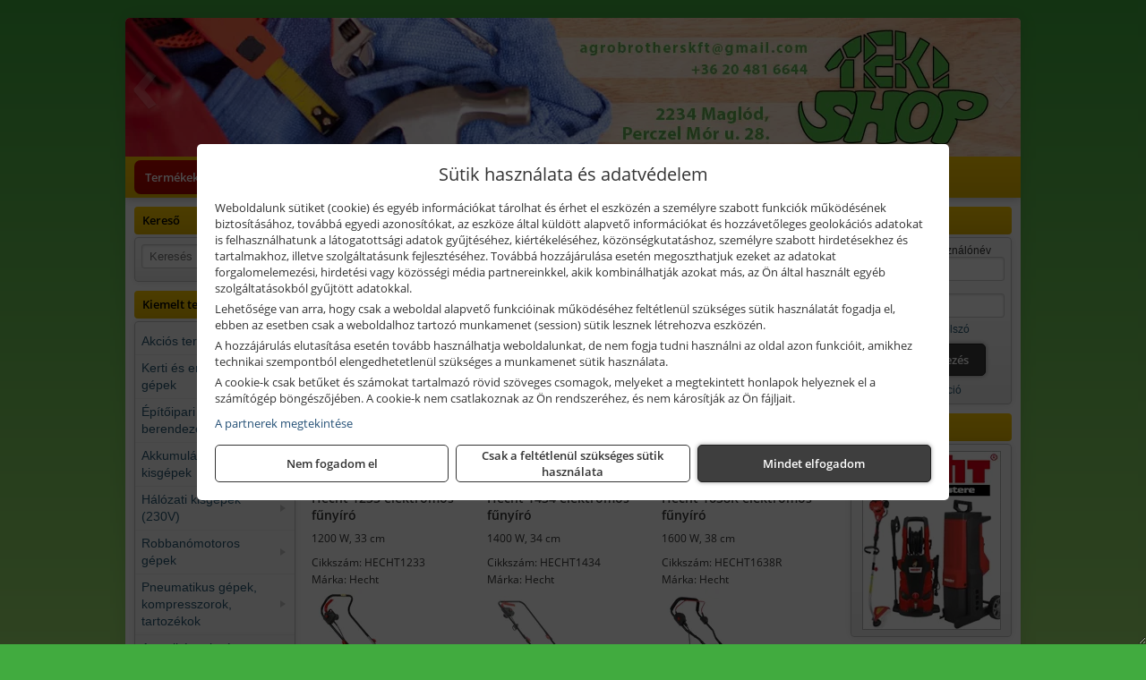

--- FILE ---
content_type: text/html; charset=UTF-8
request_url: https://tekishop.hu/termekek/f%C5%B1ny%C3%ADr%C3%B3?title=F%C5%B1ny%C3%ADr%C3%B3k&addTags&groupId=10
body_size: 42742
content:
<!DOCTYPE html>
<html lang="hu">
<head><meta charset="utf-8">
<title>Fűnyírók | Agro Brothers Kft.</title>
<meta name="description" content="Kerti gépek, elektromos kéziszerszámok, géptartozékok és barkácsáruk széles választéka található meg kínálatunkban. Kerti gép szervizzel is várjuk ügyfeleinket." />
<meta name="robots" content="all" />
<link href="https://tekishop.hu/termekek/f%C5%B1ny%C3%ADr%C3%B3?title=F%C5%B1ny%C3%ADr%C3%B3k&addTags&groupId=10" rel="canonical">
<meta name="application-name" content="Agro Brothers Kft." />
<link rel="preload" href="https://tekishop.hu/images/fejlec/tekishop_fejlec_2024.webp" as="image">
<link rel="dns-prefetch" href="https://www.googletagmanager.com">
<link rel="dns-prefetch" href="https://connect.facebook.net">
<link rel="dns-prefetch" href="https://fonts.gstatic.com">
<link rel="dns-prefetch" href="https://wimg.b-cdn.net">
<link rel="icon" type="image/png" href="https://tekishop.hu/images/favicon/favicon_16.png?v=1655733376" sizes="16x16" />
<link rel="apple-touch-icon-precomposed" sizes="57x57" href="https://tekishop.hu/images/favicon/favicon_57.png?v=1655733376" />
<link rel="apple-touch-icon-precomposed" sizes="60x60" href="https://tekishop.hu/images/favicon/favicon_60.png?v=1655733376" />
<link rel="apple-touch-icon-precomposed" sizes="72x72" href="https://tekishop.hu/images/favicon/favicon_72.png?v=1655733376" />
<link rel="apple-touch-icon-precomposed" sizes="76x76" href="https://tekishop.hu/images/favicon/favicon_76.png?v=1655733376" />
<link rel="apple-touch-icon-precomposed" sizes="114x114" href="https://tekishop.hu/images/favicon/favicon_114.png?v=1655733376" />
<link rel="apple-touch-icon-precomposed" sizes="120x120" href="https://tekishop.hu/images/favicon/favicon_120.png?v=1655733376" />
<link rel="apple-touch-icon-precomposed" sizes="144x144" href="https://tekishop.hu/images/favicon/favicon_144.png?v=1655733376" />
<link rel="apple-touch-icon-precomposed" sizes="152x152" href="https://tekishop.hu/images/favicon/favicon_152.png?v=1655733376" />
<link rel="icon" type="image/png" href="https://tekishop.hu/images/favicon/favicon_196.png?v=1655733376" sizes="196x196" />
<meta name="msapplication-TileImage" content="https://tekishop.hu/images/favicon/favicon_144.png?v=1655733376" />
<meta name="msapplication-square70x70logo" content="https://tekishop.hu/images/favicon/favicon_70.png?v=1655733376" />
<meta name="msapplication-square150x150logo" content="https://tekishop.hu/images/favicon/favicon_150.png?v=1655733376" />
<meta name="msapplication-square310x310logo" content="https://tekishop.hu/images/favicon/favicon_310.png?v=1655733376" />
<meta name="format-detection" content="telephone=no">
<meta property="fb:pages" content="108415787425225" />
<meta property="og:title" content="Fűnyírók | Agro Brothers Kft." />
<meta property="og:description" content="Kerti gépek, elektromos kéziszerszámok, géptartozékok és barkácsáruk széles választéka található meg kínálatunkban. Kerti gép szervizzel is várjuk ügyfeleinket." />
<meta property="og:url" content="https://tekishop.hu/termekek/f%C5%B1ny%C3%ADr%C3%B3?title=F%C5%B1ny%C3%ADr%C3%B3k&addTags&groupId=10" />
<meta property="og:locale" content="hu_HU" />
<link rel="search" type="application/opensearchdescription+xml" title="tekishop.hu" href="https://tekishop.hu/opensearch.xml" />
<link href="/css/style445_817095.css" rel="stylesheet" type="text/css">
<script>var init=[]</script>
<script src="https://tekishop.hu/js/files/jquery.min.js?v=1666858510" defer></script>
<script src="https://tekishop.hu/js/files/jquery-ui-core.min.js?v=1666851044" defer></script>
<script src="https://tekishop.hu/js/files/jquery.ui.touch-punch.min.js?v=1660049938" defer></script>
<script src="https://tekishop.hu/js/files/jquery.visible.min.js?v=1660049938" defer></script>
<script src="https://tekishop.hu/js/files/slick.min.js?v=1666857304" defer></script>
<script src="https://tekishop.hu/js/files/jquery.mask.min.js?v=1660049938" defer></script>
<script src="https://tekishop.hu/js/files/lazysizes.min.js?v=1660049938" defer></script>
<script src="/js/script445_840875.js" data-url="https://tekishop.hu" data-mode="1" defer></script>
<script>
							// Create BP element on the window
							window["bp"] = window["bp"] || function () {
								(window["bp"].q = window["bp"].q || []).push(arguments);
							};
							window["bp"].l = 1 * new Date();

							// Insert a script tag on the top of the head to load bp.js
							scriptElement = document.createElement("script");
							firstScript = document.getElementsByTagName("script")[0];
							scriptElement.async = true;
							scriptElement.src = 'https://pixel.barion.com/bp.js';
							firstScript.parentNode.insertBefore(scriptElement, firstScript);
							window['barion_pixel_id'] = 'BP-jDrlasfhPk-E9';

							// Send init event
							bp('init', 'addBarionPixelId', window['barion_pixel_id']);
						</script>

						<noscript>
							<img height="1" width="1" style="display:none" alt="Barion Pixel" src="https://pixel.barion.com/a.gif?ba_pixel_id=BP-jDrlasfhPk-E9&ev=contentView&noscript=1">
						</noscript><script async src='https://www.googletagmanager.com/gtag/js?id=G-SD40TBSYBK'></script>
<script>window.dataLayer = window.dataLayer || [];function gtag(){dataLayer.push(arguments);}gtag('js', new Date());
gtag('consent', 'default', { 'ad_storage': 'denied', 'ad_user_data': 'denied', 'ad_personalization': 'denied', 'analytics_storage': 'denied' });gtag('config', 'G-SD40TBSYBK', {"anonymize_ip":true});
</script>
<script>sessionStorage.setItem('s', 'N3V6N3N2NmJ6anB0aGlaTHloTHd2Zz09');</script>
<style>
#imageBanner_20 .slide:nth-child(1) {
         	   animation: xfade_20 40s 30s infinite;
         	}#imageBanner_20 .slide:nth-child(2) {
         	   animation: xfade_20 40s 20s infinite;
         	}#imageBanner_20 .slide:nth-child(3) {
         	   animation: xfade_20 40s 10s infinite;
         	}#imageBanner_20 .slide:nth-child(4) {
         	   animation: xfade_20 40s 0s infinite;
         	}
@keyframes xfade_20 {
   0%{
      opacity: 1;
      visibility: visible;
   }
   22.75% {
      opacity: 1;
      visibility: visible;
   }
   25% {
      opacity: 0;
      visibility: hidden;
   }
   97.75% {
      opacity: 0;
      visibility: hidden;
   }
   100% {
      opacity: 1;
      visibility: visible;
   }
}
</style>

<style>
#imageBanner_29 .slide:nth-child(1) {
         	   animation: xfade_29 50s 40s infinite;
         	}#imageBanner_29 .slide:nth-child(2) {
         	   animation: xfade_29 50s 30s infinite;
         	}#imageBanner_29 .slide:nth-child(3) {
         	   animation: xfade_29 50s 20s infinite;
         	}#imageBanner_29 .slide:nth-child(4) {
         	   animation: xfade_29 50s 10s infinite;
         	}#imageBanner_29 .slide:nth-child(5) {
         	   animation: xfade_29 50s 0s infinite;
         	}
@keyframes xfade_29 {
   0%{
      opacity: 1;
      visibility: visible;
   }
   18.2% {
      opacity: 1;
      visibility: visible;
   }
   20% {
      opacity: 0;
      visibility: hidden;
   }
   98.2% {
      opacity: 0;
      visibility: hidden;
   }
   100% {
      opacity: 1;
      visibility: visible;
   }
}
</style>

<style>
#imageBanner_22 .slide:nth-child(1) {
         	   animation: xfade_22 30s 20s infinite;
         	}#imageBanner_22 .slide:nth-child(2) {
         	   animation: xfade_22 30s 10s infinite;
         	}#imageBanner_22 .slide:nth-child(3) {
         	   animation: xfade_22 30s 0s infinite;
         	}
@keyframes xfade_22 {
   0%{
      opacity: 1;
      visibility: visible;
   }
   30.33% {
      opacity: 1;
      visibility: visible;
   }
   33.33% {
      opacity: 0;
      visibility: hidden;
   }
   97% {
      opacity: 0;
      visibility: hidden;
   }
   100% {
      opacity: 1;
      visibility: visible;
   }
}
</style>

</head>
<body>
<div id="fb-root"></div>
							<script>(function(d, s, id) {
							  var js, fjs = d.getElementsByTagName(s)[0];
							  if (d.getElementById(id)) return;
							  js = d.createElement(s); js.id = id;
							  js.src = "https://connect.facebook.net/hu_HU/sdk.js#xfbml=1&version=v2.6";
							  fjs.parentNode.insertBefore(js, fjs);
							}(document, 'script', 'facebook-jssdk'));</script>
	<script>
	var mobileMenuOffset = 0;

	function toggleMenu() {
		var menu = $(".tmpl-menu");
		var sheet = $(".tmpl-sheet");

		if(menu.hasClass('hidden')) {
			mobileMenuOffset = $('html,body').scrollTop();
			menu.removeClass('hidden');
			sheet.addClass('hidden');
			$('html,body').scrollTop(0);
		} else {
			menu.addClass('hidden');
			sheet.removeClass('hidden');
			$('html,body').scrollTop(mobileMenuOffset);
		}
	}
	</script>

	<div class="background"></div>
	<div>
		<div class="tmpl-menuBar">
			<div class="tmpl-leftButtons">
				<i class="fa fa-3x fa-bars" aria-hidden="true" onclick="toggleMenu();"></i>
			</div>

			
			<div class="tmpl-rightButtons">
									<i class="fa fa-3x fa-search tmpl-searchIcon" aria-hidden="true" onclick="return searchRedirectEs($('#searchField_2402'));"></i>
				
									<a href="https://tekishop.hu/felhasznalo" title="Személyes adatok" target="_self"><i class="fa fa-3x fa-user" aria-hidden="true"></i></a>
				
							</div>

			<div class="tmpl-searchBox">
									<div class="pure-form pure-form-stacked">
					    <input class="searchFieldEs" id="searchField_2402" type="text" placeholder="Keresés" autocomplete="off" aria-label="Keresés" value="">
					</div>
							</div>
		</div>

		<div class="tmpl-menu hidden">
			<div class='tmpl-module tmpl-mobilemenu'><div class='tmpl-moduleBody'><ul class="tmpl-menu-horizontal "><li class="tmpl-menuitem active"><a class="active" href="https://tekishop.hu" target="_self">Termékek</a></li><li class="tmpl-menuitem "><a class="" href="https://tekishop.hu/feltetelek/szallitasi-feltetelek.html" target="_self">Szállítás</a></li><li class="tmpl-menuitem "><a class="" href="https://tekishop.hu/szerviz.html" target="_self">Szerviz</a></li><li class="tmpl-menuitem "><a class="" href="https://tekishop.hu/akkufelujitas.html" target="_self">Akkufelújítás</a></li><li class="tmpl-menuitem "><a class="" href="https://tekishop.hu/rolunk/kapcsolat.html" target="_self">Kapcsolat</a></li><li class="tmpl-menuitem "><a class="" href="https://tekishop.hu/cegunkrol.html" target="_self">Cégünkről</a></li></ul></div></div>

						<h3>Termékcsoportok</h3>
			<div class='tmpl-module tmpl-mobilemenu'><div class='tmpl-moduleHeader'>Kiemelt termékcsoportok</div><div class='tmpl-moduleBody'>
<ul id="623981" class="sm sm-vertical sm-simple">
	<li><a href="https://tekishop.hu/termekek/akcios-termekek-cd0.html">Akciós termékek</a></li><li><a href="#">Kerti és erdészeti gépek</a><ul><li><a href="https://tekishop.hu/termekek/s%C3%B6v%C3%A9nyv%C3%A1g%C3%B3?title=S%C3%B6v%C3%A9nyv%C3%A1g%C3%B3k&addTags&groupId=11">Sövényvágók</a></li><li><a href="https://tekishop.hu/termekek/f%C3%B6ldf%C3%BAr%C3%B3%2Ctalajf%C3%BAr%C3%B3?title=F%C3%B6ldf%C3%BAr%C3%B3k%2C+talajf%C3%BAr%C3%B3k&addTags&groupId=175">Földfúrók, talajfúrók</a></li><li><a href="https://tekishop.hu/termekek/f%C5%B1ny%C3%ADr%C3%B3?title=F%C5%B1ny%C3%ADr%C3%B3k&addTags&groupId=10">Fűnyírók</a></li><li><a href="https://tekishop.hu/termekek/gyepszell%C5%91ztet%C5%91?title=Gyepszell%C5%91ztet%C5%91k&addTags&groupId=220">Gyepszellőztetők</a></li><li><a href="https://tekishop.hu/termekek/f%C5%B1kasza%2Cf%C5%B1szeg%C3%A9lyny%C3%ADr%C3%B3?title=F%C5%B1kasz%C3%A1k%2C+f%C5%B1szeg%C3%A9lyny%C3%ADr%C3%B3k&addTags&groupId=206">Fűkaszák, fűszegélynyírók</a></li><li><a href="https://tekishop.hu/termekek/kap%C3%A1l%C3%B3g%C3%A9p?title=Kap%C3%A1l%C3%B3g%C3%A9pek&addTags&groupId=176">Kapálógépek</a></li><li><a href="https://tekishop.hu/termekek/l%C3%A1ncf%C5%B1r%C3%A9sz?title=L%C3%A1ncf%C5%B1r%C3%A9szek&addTags&groupId=199">Láncfűrészek</a></li><li><a href="https://tekishop.hu/termekek/benzinmotoros+permetez%C5%91%2Cakkumul%C3%A1toros+permetez%C5%91%2Cakkumul%C3%A1toros+k%C3%B6dpermetez%C5%91?title=Permetez%C5%91k&addTags&groupId=219">Permetezők</a></li><li><a href="https://tekishop.hu/termekek/%C3%A1gapr%C3%ADt%C3%B3?title=Apr%C3%ADt%C3%B3g%C3%A9pek%2C+%C3%A1gapr%C3%ADt%C3%B3k&addTags&groupId=221">Aprítógépek, ágaprítók</a></li><li><a href="https://tekishop.hu/termekek/lombf%C3%BAv%C3%B3%2Clombsz%C3%ADv%C3%B3?title=Lombf%C3%BAv%C3%B3k%2C+lombsz%C3%ADv%C3%B3k&addTags&groupId=241">Lombfúvók, lombszívók</a></li></ul></li><li><a href="#">Építőipari gépek, berendezések</a><ul><li><a href="https://tekishop.hu/termekek/betonkever%C5%91?title=Betonkever%C5%91k&addTags&groupId=13">Betonkeverők</a></li><li><a href="https://tekishop.hu/termekek/lapvibr%C3%A1tor?title=Lapvibr%C3%A1torok&addTags&groupId=14">Lapvibrátorok</a></li><li><a href="https://tekishop.hu/termekek/d%C3%B6ng%C3%B6l%C5%91g%C3%A9p?title=D%C3%B6ng%C3%B6l%C5%91g%C3%A9pek&addTags&groupId=15">Döngölőgépek</a></li><li><a href="https://tekishop.hu/termekek/%C3%A1llv%C3%A1ny?title=Munka%C3%A1llv%C3%A1nyok&addTags&groupId=52">Munkaállványok</a></li><li><a href="https://tekishop.hu/termekek/betonsim%C3%ADt%C3%B3%2Cvibrogerenda?title=Rotoros+betonsim%C3%ADt%C3%B3k%2C+vibrogerend%C3%A1k&addTags&groupId=97">Rotoros betonsimítók, vibrogerendák</a></li><li><a href="https://tekishop.hu/termekek/betonvibr%C3%A1tor?title=Betonvibr%C3%A1torok&addTags&groupId=98">Betonvibrátorok</a></li><li><a href="https://tekishop.hu/termekek/f%C3%BAr%C3%B3kalap%C3%A1cs%2Cf%C3%BAr%C3%B3-v%C3%A9s%C5%91kalap%C3%A1cs?title=F%C3%BAr%C3%B3kalap%C3%A1csok%2C+kombikalap%C3%A1csok&addTags&groupId=243">Fúrókalapácsok, kombikalapácsok</a></li><li><a href="https://tekishop.hu/termekek/v%C3%A9s%C5%91g%C3%A9p%2Cv%C3%A9s%C5%91kalap%C3%A1cs?title=V%C3%A9s%C5%91g%C3%A9pek&addTags&groupId=99">Vésőgépek</a></li><li><a href="https://tekishop.hu/termekek/bont%C3%B3kalap%C3%A1cs?title=Bont%C3%B3kalap%C3%A1csok&addTags&groupId=100">Bontókalapácsok</a></li><li><a href="https://tekishop.hu/termekek/k%C5%91roppant%C3%B3?title=K%C5%91roppant%C3%B3k&addTags&groupId=101">Kőroppantók</a></li><li><a href="https://tekishop.hu/termekek/aljzatv%C3%A1g%C3%B3?title=Aljzatv%C3%A1g%C3%B3k%2C+aszfaltv%C3%A1g%C3%B3k&addTags&groupId=215">Aljzatvágók, aszfaltvágók</a></li><li><a href="https://tekishop.hu/termekek/vibrohenger?title=Vibrohengerek&addTags&groupId=102">Vibrohengerek</a></li><li><a href="https://tekishop.hu/termekek/mechanikus+csempev%C3%A1g%C3%B3%2Ccsempev%C3%A1g%C3%B3?title=Mechanikus+csempev%C3%A1g%C3%B3k&addTags&groupId=204">Mechanikus csempevágók</a></li><li><a href="https://tekishop.hu/termekek/csempev%C3%A1g%C3%B3+g%C3%A9p?title=Csempev%C3%A1g%C3%B3+g%C3%A9pek&addTags&groupId=205">Csempevágó gépek</a></li><li><a href="https://tekishop.hu/termekek/f%C3%A9nytorony%2C%C3%A1llv%C3%A1nyos+l%C3%A1mpa%2Ct%C3%A9rmegvil%C3%A1g%C3%ADt%C3%B3+l%C3%A1mpa?title=F%C3%A9nytornyok%2C+t%C3%A9rmegvil%C3%A1g%C3%ADt%C3%B3k&addTags&groupId=227">Fénytornyok, térmegvilágítók</a></li></ul></li><li><a href="#">Akkumulátoros kisgépek</a><ul><li><a href="https://tekishop.hu/termekek/akkumul%C3%A1toros+csavarbehajt%C3%B3%2Cakkumul%C3%A1toros+f%C3%BAr%C3%B3-csavaroz%C3%B3%2Cakkumul%C3%A1toros+sarokf%C3%BAr%C3%B3-csavaroz%C3%B3?title=Akkumul%C3%A1toros+csavarbehajt%C3%B3k%2C+f%C3%BAr%C3%B3-csavaroz%C3%B3k&addTags&groupId=6">Akkumulátoros csavarbehajtók, fúró-csavarozók</a></li><li><a href="https://tekishop.hu/termekek/akkumul%C3%A1toros+%C3%BCtvef%C3%BAr%C3%B3-csavaroz%C3%B3?title=Akkumul%C3%A1toros+%C3%BCtvef%C3%BAr%C3%B3-csavaroz%C3%B3k&addTags&groupId=196">Akkumulátoros ütvefúró-csavarozók</a></li><li><a href="https://tekishop.hu/termekek/akkumul%C3%A1toros+%C3%BCtvecsavaroz%C3%B3?title=Akkumul%C3%A1toros+%C3%BCtvecsavaroz%C3%B3k&addTags&groupId=197">Akkumulátoros ütvecsavarozók</a></li><li><a href="https://tekishop.hu/termekek/akkumul%C3%A1toros+f%C3%BAr%C3%B3kalap%C3%A1cs%2Cakkumul%C3%A1toros+%C3%BCtvef%C3%BAr%C3%B3?title=Akkumul%C3%A1toros+f%C3%BAr%C3%B3kalap%C3%A1csok%2C+%C3%BCtvef%C3%BAr%C3%B3k+SDS+befog%C3%A1ssal&addTags&groupId=191">Akkumulátoros fúrókalapácsok, ütvefúrók SDS befogással</a></li><li><a href="https://tekishop.hu/termekek/akkumul%C3%A1toros+sarokcsiszol%C3%B3?title=Akkumul%C3%A1toros+sarokcsiszol%C3%B3k&addTags&groupId=7">Akkumulátoros sarokcsiszolók</a></li><li><a href="https://tekishop.hu/termekek/akkumul%C3%A1toros+szablyaf%C5%B1r%C3%A9sz?title=Akkumul%C3%A1toros+szablyaf%C5%B1r%C3%A9szek&addTags&groupId=8">Akkumulátoros szablyafűrészek</a></li><li><a href="https://tekishop.hu/termekek/akkus+szalagf%C5%B1r%C3%A9sz?title=Akkumul%C3%A1toros+szalagf%C5%B1r%C3%A9szek&addTags&groupId=94">Akkumulátoros szalagfűrészek</a></li><li><a href="https://tekishop.hu/termekek/akkumul%C3%A1toros+k%C3%B6rf%C5%B1r%C3%A9sz?title=Akkumul%C3%A1toros+k%C3%B6rf%C5%B1r%C3%A9szek&addTags&groupId=95">Akkumulátoros körfűrészek</a></li><li><a href="https://tekishop.hu/termekek/akkumul%C3%A1toros+dekop%C3%ADrf%C5%B1r%C3%A9sz?title=Akkumul%C3%A1toros+dekop%C3%ADrf%C5%B1r%C3%A9szek&addTags&groupId=193">Akkumulátoros dekopírfűrészek</a></li><li><a href="https://tekishop.hu/termekek/akkumul%C3%A1toros+gyalug%C3%A9p?title=Akkumul%C3%A1toros+gyalug%C3%A9pek&addTags&groupId=192">Akkumulátoros gyalugépek</a></li></ul></li><li><a href="#">Hálózati kisgépek (230V)</a><ul><li><a href="https://tekishop.hu/termekek/h%C3%A1l%C3%B3zati+sarokcsiszol%C3%B3?title=H%C3%A1l%C3%B3zati+sarokcsiszol%C3%B3k&addTags&groupId=3">Hálózati sarokcsiszolók</a></li><li><a href="#">Hálózati fúrógépek, ütvefúrók</a><ul><li><a href="https://tekishop.hu/termekek/h%C3%A1l%C3%B3zati+f%C3%BAr%C3%B3g%C3%A9p?title=H%C3%A1l%C3%B3zati+f%C3%BAr%C3%B3g%C3%A9pek&addTags&groupId=114">Hálózati fúrógépek</a></li><li><a href="https://tekishop.hu/termekek/h%C3%A1l%C3%B3zati+%C3%BCtvef%C3%BAr%C3%B3?title=H%C3%A1l%C3%B3zati+%C3%BCtvef%C3%BAr%C3%B3k&addTags&groupId=115">Hálózati ütvefúrók</a></li></ul></li><li><a href="https://tekishop.hu/termekek/h%C3%A1l%C3%B3zati+f%C3%BAr%C3%B3kalap%C3%A1cs%2Ch%C3%A1l%C3%B3zati+f%C3%BAr%C3%B3-v%C3%A9s%C5%91kalap%C3%A1cs%2Ch%C3%A1l%C3%B3zati+v%C3%A9s%C5%91g%C3%A9p%2Ch%C3%A1l%C3%B3zati+v%C3%A9s%C5%91kalap%C3%A1cs?title=H%C3%A1l%C3%B3zati+f%C3%BAr%C3%B3kalap%C3%A1csok%2C+f%C3%BAr%C3%B3-v%C3%A9s%C5%91kalap%C3%A1csok%2C+v%C3%A9s%C5%91g%C3%A9pek&addTags&groupId=116">Hálózati fúrókalapácsok, fúró-vésőkalapácsok, vésőgépek</a></li><li><a href="https://tekishop.hu/termekek/h%C3%A1l%C3%B3zati+egyenescsiszol%C3%B3?title=H%C3%A1l%C3%B3zati+egyenescsiszol%C3%B3k&addTags&groupId=117">Hálózati egyenescsiszolók</a></li><li><a href="https://tekishop.hu/termekek/h%C3%A1l%C3%B3zati+gyalug%C3%A9p?title=H%C3%A1l%C3%B3zati+gyalug%C3%A9pek&addTags&groupId=118">Hálózati gyalugépek</a></li><li><a href="https://tekishop.hu/termekek/h%C3%A1l%C3%B3zati+fels%C5%91mar%C3%B3?title=H%C3%A1l%C3%B3zati+fels%C5%91mar%C3%B3k&addTags&groupId=177">Hálózati felsőmarók</a></li><li><a href="https://tekishop.hu/termekek/h%C3%A1l%C3%B3zati+f%C3%A9mk%C3%B6rf%C5%B1r%C3%A9sz?title=H%C3%A1l%C3%B3zati+f%C3%A9mv%C3%A1g%C3%B3+k%C3%B6rf%C5%B1r%C3%A9szek&addTags&groupId=180">Hálózati fémvágó körfűrészek</a></li><li><a href="https://tekishop.hu/termekek/h%C3%A1l%C3%B3zati+k%C3%B6rf%C5%B1r%C3%A9sz?title=H%C3%A1l%C3%B3zati+k%C3%B6rf%C5%B1r%C3%A9szek&addTags&groupId=179">Hálózati körfűrészek</a></li><li><a href="https://tekishop.hu/termekek/h%C3%A1l%C3%B3zati+szablyaf%C5%B1r%C3%A9sz?title=Orf%C5%B1r%C3%A9szek%2C+szablyaf%C5%B1r%C3%A9szek&addTags&groupId=209">Orfűrészek, szablyafűrészek</a></li><li><a href="https://tekishop.hu/termekek/h%C3%A1l%C3%B3zati+dekop%C3%ADrf%C5%B1r%C3%A9sz?title=H%C3%A1l%C3%B3zati+sz%C3%BAr%C3%B3f%C5%B1r%C3%A9szek%2C+dekop%C3%ADrf%C5%B1r%C3%A9szek&addTags&groupId=210">Hálózati szúrófűrészek, dekopírfűrészek</a></li><li><a href="https://tekishop.hu/termekek/h%C3%A1l%C3%B3zati+k%C3%A9zi+szalagcsiszol%C3%B3?title=H%C3%A1l%C3%B3zati+szalagcsiszol%C3%B3k&addTags&groupId=208">Hálózati szalagcsiszolók</a></li><li><a href="https://tekishop.hu/termekek/h%C3%A1l%C3%B3zati+excentercsiszol%C3%B3?title=H%C3%A1l%C3%B3zati+excentercsiszol%C3%B3k&addTags&groupId=211">Hálózati excentercsiszolók</a></li><li><a href="https://tekishop.hu/termekek/h%C3%A1l%C3%B3zati+rezg%C5%91csiszol%C3%B3?title=H%C3%A1l%C3%B3zati+rezg%C5%91csiszol%C3%B3k&addTags&groupId=212">Hálózati rezgőcsiszolók</a></li><li><a href="https://tekishop.hu/termekek/h%C3%A1l%C3%B3zati+deltacsiszol%C3%B3?title=H%C3%A1l%C3%B3zati+deltacsiszol%C3%B3k&addTags&groupId=213">Hálózati deltacsiszolók</a></li></ul></li><li><a href="#">Robbanómotoros gépek</a><ul><li><a href="https://tekishop.hu/termekek/%C3%A1ramfejleszt%C5%91?title=%C3%81ramfejleszt%C5%91k&addTags&groupId=48">Áramfejlesztők</a></li><li><a href="https://tekishop.hu/termekek/benzinmotoros+f%C5%B1ny%C3%ADr%C3%B3?title=Benzinmotoros+f%C5%B1ny%C3%ADr%C3%B3k&addTags&groupId=49">Benzinmotoros fűnyírók</a></li><li><a href="https://tekishop.hu/termekek/benzinmotoros+l%C3%A1ncf%C5%B1r%C3%A9sz?title=Benzinmotoros+l%C3%A1ncf%C5%B1r%C3%A9szek&addTags&groupId=50">Benzinmotoros láncfűrészek</a></li><li><a href="https://tekishop.hu/termekek/benzinmotoros+f%C5%B1kasza?title=Benzinmotoros+f%C5%B1kasz%C3%A1k&addTags&groupId=51">Benzinmotoros fűkaszák</a></li><li><a href="https://tekishop.hu/termekek/benzinmotoros+kap%C3%A1l%C3%B3g%C3%A9p?title=Kap%C3%A1l%C3%B3g%C3%A9pek&addTags&groupId=173">Kapálógépek</a></li><li><a href="https://tekishop.hu/termekek/benzinmotoros+f%C3%B6ldf%C3%BAr%C3%B3%2Cbenzinmotoros+talajf%C3%BAr%C3%B3?title=Benzinmotoros+f%C3%B6ldf%C3%BAr%C3%B3k%2C+talajf%C3%BAr%C3%B3k&addTags&groupId=174">Benzinmotoros földfúrók, talajfúrók</a></li><li><a href="https://tekishop.hu/termekek/lapvibr%C3%A1tor?title=Benzinmotoros+lapvibr%C3%A1torok&addTags&groupId=194">Benzinmotoros lapvibrátorok</a></li><li><a href="https://tekishop.hu/termekek/aljzatv%C3%A1g%C3%B3?title=Benzinmotoros+aljzatv%C3%A1g%C3%B3k%2C+aszfaltv%C3%A1g%C3%B3k&addTags&groupId=214">Benzinmotoros aljzatvágók, aszfaltvágók</a></li><li><a href="https://tekishop.hu/termekek/robban%C3%B3motoros+szivatty%C3%BA%2Cbenzinmotoros+szivatty%C3%BA?title=Robban%C3%B3motoros+szivatty%C3%BAk&addTags&groupId=216">Robbanómotoros szivattyúk</a></li><li><a href="https://tekishop.hu/termekek/benzinmotoros+permetez%C5%91?title=Robban%C3%B3motoros+permetez%C5%91k&addTags&groupId=217">Robbanómotoros permetezők</a></li></ul></li><li><a href="#">Pneumatikus gépek, kompresszorok, tartozékok</a><ul><li><a href="https://tekishop.hu/termekek/pneumatikus+sarokcsiszol%C3%B3?title=Pneumatikus+sarokcsiszol%C3%B3k&addTags&groupId=18">Pneumatikus sarokcsiszolók</a></li><li><a href="https://tekishop.hu/termekek/pneumatikus+egyenescsiszol%C3%B3?title=Pneumatikus+egyenescsiszol%C3%B3k&addTags&groupId=56">Pneumatikus egyenescsiszolók</a></li><li><a href="https://tekishop.hu/termekek/pneumatikus+csavarbehajt%C3%B3?title=Pneumatikus+csavarbehajt%C3%B3k&addTags&groupId=20">Pneumatikus csavarbehajtók</a></li><li><a href="https://tekishop.hu/termekek/pneumatikus+f%C3%BAr%C3%B3g%C3%A9p?title=Pneumatikus+f%C3%BAr%C3%B3g%C3%A9pek&addTags&groupId=17">Pneumatikus fúrógépek</a></li><li><a href="https://tekishop.hu/termekek/l%C3%A9gkulcs%2Cracsnis+l%C3%A9gkulcs?title=L%C3%A9gkulcsok&addTags&groupId=58">Légkulcsok</a></li><li><a href="https://tekishop.hu/termekek/pneumatikus+excentercsiszol%C3%B3?title=Pneumatikus+excentercsiszol%C3%B3k&addTags&groupId=59">Pneumatikus excentercsiszolók</a></li><li><a href="https://tekishop.hu/termekek/pneumatikus+rezg%C5%91csiszol%C3%B3?title=Pneumatikus+rezg%C5%91csiszol%C3%B3k&addTags&groupId=60">Pneumatikus rezgőcsiszolók</a></li><li><a href="#">Pneumatikus tűzőgépek, szegezők</a><ul><li><a href="https://tekishop.hu/termekek/pneumatikus+szegez%C5%91?title=Pneumatikus+szegez%C5%91k&addTags&groupId=81">Pneumatikus szegezők</a></li></ul></li><li><a href="https://tekishop.hu/termekek/pneumatikus+popszegecsh%C3%BAz%C3%B3?title=Pneumatikus+popszegecsh%C3%BAz%C3%B3k&addTags&groupId=67">Pneumatikus popszegecshúzók</a></li><li><a href="https://tekishop.hu/termekek/pneumatikus+fest%C3%A9ksz%C3%B3r%C3%B3+pisztoly?title=Pneumatikus+fest%C3%A9ksz%C3%B3r%C3%B3+pisztolyok&addTags&groupId=68">Pneumatikus festékszóró pisztolyok</a></li><li><a href="https://tekishop.hu/termekek/pneumatikus+kartuskinyom%C3%B3+pisztoly?title=Pneumatikus+kartuskinyom%C3%B3k&addTags&groupId=69">Pneumatikus kartuskinyomók</a></li><li><a href="https://tekishop.hu/termekek/pneumatikus+pol%C3%ADroz%C3%B3?title=Pneumatikus+pol%C3%ADroz%C3%B3k&addTags&groupId=70">Pneumatikus polírozók</a></li><li><a href="https://tekishop.hu/termekek/pneumatikus+fel%C3%BClettiszt%C3%ADt%C3%B3k?title=Pneumatikus+fel%C3%BClettiszt%C3%ADt%C3%B3k&addTags&groupId=71">Pneumatikus felülettisztítók</a></li><li><a href="#">Pneumatikus vésőgépek, légkalapácsok</a><ul><li><a href="https://tekishop.hu/termekek/pneumatikus+v%C3%A9s%C5%91g%C3%A9p?title=Pneumatikus+v%C3%A9s%C5%91g%C3%A9pek&addTags&groupId=77">Pneumatikus vésőgépek</a></li><li><a href="https://tekishop.hu/termekek/l%C3%A9gkalap%C3%A1cs%2Cl%C3%A9gkalap%C3%A1cs+k%C3%A9szlet?title=L%C3%A9gkalap%C3%A1csok&addTags&groupId=78">Légkalapácsok</a></li></ul></li><li><a href="https://tekishop.hu/termekek/gumiabroncs+f%C3%BAvat%C3%B3+pisztoly?title=Gumiabroncs+f%C3%BAvat%C3%B3+pisztolyok&addTags&groupId=66">Gumiabroncs fúvató pisztolyok</a></li><li><a href="https://tekishop.hu/termekek/lef%C3%BAvat%C3%B3+pisztoly%2Chossz%C3%BA+lef%C3%BAvat%C3%B3+pisztoly?title=Lef%C3%BAvat%C3%B3+pisztolyok&addTags&groupId=65">Lefúvató pisztolyok</a></li><li><a href="https://tekishop.hu/termekek/kompresszor?title=Kompresszorok&addTags&groupId=19">Kompresszorok</a></li><li><a href="#">Pneumatika tömlők, tartozékok, rendszerelemek</a><ul><li><a href="https://tekishop.hu/termekek/pneumatika+t%C3%B6ml%C5%91%2Cpneumatika+t%C3%B6ml%C5%91dob?title=Pneumatika+t%C3%B6ml%C5%91k%2C+szerelt+t%C3%B6ml%C5%91k&addTags&groupId=73">Pneumatika tömlők, szerelt tömlők</a></li><li><a href="https://tekishop.hu/termekek/leveg%C5%91el%C5%91k%C3%A9sz%C3%ADt%C5%91?title=Leveg%C5%91el%C5%91k%C3%A9sz%C3%ADt%C5%91k&addTags&groupId=74">Levegőelőkészítők</a></li><li><a href="https://tekishop.hu/termekek/nyom%C3%A1skapcsol%C3%B3?title=Nyom%C3%A1skapcsol%C3%B3k&addTags&groupId=75">Nyomáskapcsolók</a></li><li><a href="https://tekishop.hu/termekek/nyom%C3%A1sszab%C3%A1lyoz%C3%B3?title=Nyom%C3%A1sszab%C3%A1lyz%C3%B3k&addTags&groupId=92">Nyomásszabályzók</a></li><li><a href="https://tekishop.hu/termekek/manom%C3%A9ter?title=Manom%C3%A9terek&addTags&groupId=91">Manométerek</a></li><li><a href="https://tekishop.hu/termekek/v%C3%ADzlev%C3%A1laszt%C3%B3%2Csz%C5%B1r%C5%91-szab%C3%A1lyz%C3%B3?title=Sz%C5%B1r%C5%91szab%C3%A1lyz%C3%B3k%2C+v%C3%ADzlev%C3%A1laszt%C3%B3k&addTags&groupId=93">Szűrőszabályzók, vízleválasztók</a></li><li><a href="https://tekishop.hu/termekek/olajz%C3%B3?title=Olajoz%C3%B3k&addTags&groupId=96">Olajozók</a></li></ul></li></ul></li><li><a href="#">Asztali és telepített gépek</a><ul><li><a href="https://tekishop.hu/termekek/asztali+k%C3%B6rf%C5%B1r%C3%A9sz?title=Asztali+k%C3%B6rf%C5%B1r%C3%A9szg%C3%A9pek&addTags&groupId=103">Asztali körfűrészgépek</a></li><li><a href="https://tekishop.hu/termekek/asztali+gyalu%2Cvastagol%C3%B3+gyalug%C3%A9p%2Casztali+gyalug%C3%A9p?title=Asztali+gyalug%C3%A9pek&addTags&groupId=104">Asztali gyalugépek</a></li><li><a href="https://tekishop.hu/termekek/asztali+lombf%C5%B1r%C3%A9sz?title=Asztali+lombf%C5%B1r%C3%A9szek&addTags&groupId=105">Asztali lombfűrészek</a></li><li><a href="#">Szalagfűrészek</a><ul><li><a href="https://tekishop.hu/termekek/asztali+f%C3%A9mipari+szalagf%C5%B1r%C3%A9sz?title=F%C3%A9mipari+szalagf%C5%B1r%C3%A9szek&addTags&groupId=107">Fémipari szalagfűrészek</a></li><li><a href="https://tekishop.hu/termekek/faipari+szalagf%C5%B1r%C3%A9sz?title=Faipari+szalagf%C5%B1r%C3%A9szek&addTags&groupId=108">Faipari szalagfűrészek</a></li></ul></li><li><a href="#">Esztergagépek</a><ul><li><a href="https://tekishop.hu/termekek/f%C3%A9meszterga?title=F%C3%A9meszterg%C3%A1k&addTags&groupId=110">Fémesztergák</a></li><li><a href="https://tekishop.hu/termekek/faeszterga%2Cfaeszterga+m%C3%A1sol%C3%B3egys%C3%A9ggel?title=Faeszterg%C3%A1k&addTags&groupId=111">Faesztergák</a></li></ul></li><li><a href="https://tekishop.hu/termekek/lemezhajl%C3%ADt%C3%B3+g%C3%A9p%2Clemezhenger%C3%ADt%C5%91+g%C3%A9p%2Ck%C3%B6rhajl%C3%ADt%C3%B3g%C3%A9p%2Clemezmegmunk%C3%A1l%C3%B3+g%C3%A9p?title=Lemezhajl%C3%ADt%C3%B3+%C3%A9s+lemezmegmunk%C3%A1l%C3%B3++g%C3%A9pek&addTags&groupId=200">Lemezhajlító és lemezmegmunkáló  gépek</a></li><li><a href="https://tekishop.hu/termekek/kett%C5%91s+k%C3%B6sz%C3%B6r%C5%B1?title=Kett%C5%91s+k%C3%B6sz%C3%B6r%C5%B1k&addTags&groupId=201">Kettős köszörűk</a></li><li><a href="https://tekishop.hu/termekek/kombin%C3%A1lt+csiszol%C3%B3g%C3%A9p%2Ckombi+k%C3%B6sz%C3%B6r%C5%B1%2Cnedves+%C3%A9s+sz%C3%A1raz+k%C3%B6sz%C3%B6r%C5%B1?title=Kombin%C3%A1lt+csiszol%C3%B3g%C3%A9pek%2C+kombi+k%C3%B6sz%C3%B6r%C5%B1k&addTags&groupId=202">Kombinált csiszológépek, kombi köszörűk</a></li><li><a href="https://tekishop.hu/termekek/asztali+f%C3%A9mk%C3%B6rf%C5%B1r%C3%A9szek?title=Asztali+f%C3%A9mk%C3%B6rf%C5%B1r%C3%A9szek&addTags&groupId=203">Asztali fémkörfűrészek</a></li><li><a href="https://tekishop.hu/termekek/g%C3%A9rv%C3%A1g%C3%B3?title=G%C3%A9rv%C3%A1g%C3%B3+g%C3%A9pek&addTags&groupId=232">Gérvágó gépek</a></li></ul></li><li><a href="#">Kert és udvar</a><ul><li><a href="#">Kerti kéziszerszámok, munkaeszközök</a><ul><li><a href="https://tekishop.hu/termekek/metsz%C5%91oll%C3%B3?title=Metsz%C5%91oll%C3%B3k&addTags&groupId=23">Metszőollók</a></li><li><a href="https://tekishop.hu/termekek/balta%2Cfejsze?title=Balt%C3%A1k%2C+fejsz%C3%A9k&addTags&groupId=24">Balták, fejszék</a></li><li><a href="https://tekishop.hu/termekek/s%C3%B6v%C3%A9nyv%C3%A1g%C3%B3+oll%C3%B3?title=S%C3%B6v%C3%A9nyv%C3%A1g%C3%B3+oll%C3%B3k&addTags&groupId=25">Sövényvágó ollók</a></li><li><a href="https://tekishop.hu/termekek/gereblye?title=Gerebly%C3%A9k&addTags&groupId=26">Gereblyék</a></li><li><a href="https://tekishop.hu/termekek/%C3%A1s%C3%B3%2C%C3%A1s%C3%B3lap%C3%A1t?title=%C3%81s%C3%B3k&addTags&groupId=169">Ásók</a></li><li><a href="https://tekishop.hu/termekek/lap%C3%A1t%2C%C3%A1s%C3%B3lap%C3%A1t%2Cgereblye-lap%C3%A1t?title=Lap%C3%A1tok&addTags&groupId=207">Lapátok</a></li><li><a href="https://tekishop.hu/termekek/permetez%C5%91%2Ch%C3%A1ti+permetez%C5%91?title=Permetez%C5%91k&addTags&groupId=170">Permetezők</a></li></ul></li><li><a href="https://tekishop.hu/termekek/bio-kert%C3%A9sz?title=Biokert%C3%A9sz+k%C3%A9sz%C3%BCl%C3%A9kek&addTags&groupId=57">Biokertész készülékek</a></li><li><a href="#">Létrák</a><ul><li><a href="https://tekishop.hu/termekek/h%C3%A1romr%C3%A9szes+l%C3%A9tra?title=H%C3%A1romr%C3%A9szes+l%C3%A9tr%C3%A1k&addTags&groupId=35">Háromrészes létrák</a></li><li><a href="https://tekishop.hu/termekek/csukl%C3%B3s+l%C3%A9tra?title=Csukl%C3%B3s+l%C3%A9tr%C3%A1k&addTags&groupId=37">Csuklós létrák</a></li><li><a href="https://tekishop.hu/termekek/h%C3%BAz%C3%B3k%C3%B6teles+l%C3%A9tra?title=H%C3%BAz%C3%B3k%C3%B6teles+l%C3%A9tr%C3%A1k&addTags&groupId=236">Húzóköteles létrák</a></li><li><a href="https://tekishop.hu/termekek/tol%C3%B3l%C3%A9tra?title=Tol%C3%B3l%C3%A9tr%C3%A1k&addTags&groupId=237">Tolólétrák</a></li><li><a href="https://tekishop.hu/termekek/k%C3%A9tr%C3%A9szes+l%C3%A9tra?title=K%C3%A9tr%C3%A9szes+t%C3%B6bbc%C3%A9l%C3%BA+l%C3%A9tr%C3%A1k&addTags&groupId=238">Kétrészes többcélú létrák</a></li><li><a href="https://tekishop.hu/termekek/t%C3%A1maszt%C3%B3l%C3%A9tra?title=T%C3%A1maszt%C3%B3l%C3%A9tr%C3%A1k&addTags&groupId=239">Támasztólétrák</a></li><li><a href="https://tekishop.hu/termekek/k%C3%A9t+oldalon+j%C3%A1rhat%C3%B3+%C3%A1ll%C3%B3l%C3%A9tra?title=K%C3%A9t+oldalon+j%C3%A1rhat%C3%B3+l%C3%A9tr%C3%A1k&addTags&groupId=240">Két oldalon járható létrák</a></li></ul></li><li><a href="#">Szivattyúk, házi vízművek</a><ul><li><a href="https://tekishop.hu/termekek/%C3%B6nt%C3%B6z%C5%91szivatty%C3%BA%2Ckerti+szivatty%C3%BA?title=%C3%96nt%C3%B6z%C5%91szivatty%C3%BAk%2C+kerti+szivatty%C3%BAk&addTags&groupId=29">Öntözőszivattyúk, kerti szivattyúk</a></li><li><a href="https://tekishop.hu/termekek/b%C3%BAv%C3%A1rszivatty%C3%BA%2Cmer%C3%BCl%C5%91szivatty%C3%BA%2Cm%C3%A9lyk%C3%BAt+szivatty%C3%BA?title=B%C3%BAv%C3%A1rszivatty%C3%BAk&addTags&groupId=36">Búvárszivattyúk, merülőszivattyúk, mélykúti szivattyúk</a></li><li><a href="https://tekishop.hu/termekek/h%C3%A1zi+v%C3%ADzm%C5%B1%2Ch%C3%A1zi+v%C3%ADzell%C3%A1t%C3%B3+automata?title=H%C3%A1zi+v%C3%ADzm%C5%B1vek&addTags&groupId=28">Házi vízművek</a></li></ul></li><li><a href="https://tekishop.hu/termekek/locsol%C3%A1stechnika%2Cfali+t%C3%B6ml%C5%91dob%2Clocsol%C3%B3t%C3%B6ml%C5%91?title=Locsol%C3%B3eszk%C3%B6z%C3%B6k%2C+t%C3%B6ml%C5%91k%2C+t%C3%B6ml%C5%91dobok&addTags&groupId=53">Locsolóeszközök, tömlők, tömlődobok</a></li><li><a href="https://tekishop.hu/termekek/%C3%B6nt%C3%B6z%C5%91rendszer?title=%C3%96nt%C3%B6z%C5%91rendszer+tartoz%C3%A9kok%2C+eszk%C3%B6z%C3%B6k&addTags&groupId=54">Öntözőrendszer tartozékok, eszközök</a></li><li><a href="#">Kerti gépek</a><ul><li><a href="https://tekishop.hu/termekek/f%C5%B1ny%C3%ADr%C3%B3?title=F%C5%B1ny%C3%ADr%C3%B3+g%C3%A9pek&addTags&groupId=84">Fűnyíró gépek</a></li><li><a href="https://tekishop.hu/termekek/s%C3%B6v%C3%A9nyv%C3%A1g%C3%B3?title=S%C3%B6v%C3%A9nyv%C3%A1g%C3%B3k&addTags&groupId=85">Sövényvágók</a></li><li><a href="https://tekishop.hu/termekek/f%C5%B1kasza?title=F%C5%B1kasz%C3%A1k&addTags&groupId=86">Fűkaszák</a></li><li><a href="https://tekishop.hu/termekek/f%C5%B1szeg%C3%A9lyny%C3%ADr%C3%B3?title=F%C5%B1szeg%C3%A9lyny%C3%ADr%C3%B3k&addTags&groupId=87">Fűszegélynyírók</a></li><li><a href="https://tekishop.hu/termekek/gyepszell%C5%91ztet%C5%91?title=Gyepszell%C5%91ztet%C5%91k&addTags&groupId=90">Gyepszellőztetők</a></li><li><a href="https://tekishop.hu/termekek/l%C3%A1ncf%C5%B1r%C3%A9sz?title=L%C3%A1ncf%C5%B1r%C3%A9szek&addTags&groupId=88">Láncfűrészek</a></li><li><a href="https://tekishop.hu/termekek/%C3%A1gapr%C3%ADt%C3%B3?title=%C3%81gapr%C3%ADt%C3%B3k&addTags&groupId=89">Ágaprítók</a></li><li><a href="https://tekishop.hu/termekek/akkumul%C3%A1toros+permetez%C5%91?title=Permetez%C5%91g%C3%A9pek&addTags&groupId=171">Permetezőgépek</a></li><li><a href="https://tekishop.hu/termekek/kap%C3%A1l%C3%B3g%C3%A9p?title=Kap%C3%A1l%C3%B3g%C3%A9pek&addTags&groupId=172">Kapálógépek</a></li><li><a href="https://tekishop.hu/termekek/talajf%C3%BAr%C3%B3%2Ctalajf%C3%BAr%C3%B3+sz%C3%A1r?title=Talajf%C3%BAr%C3%B3k%2C+f%C3%B6ldf%C3%BAr%C3%B3k&addTags&groupId=218">Talajfúrók, földfúrók</a></li><li><a href="https://tekishop.hu/termekek/lombf%C3%BAv%C3%B3%2Clombsz%C3%ADv%C3%B3?title=Lombf%C3%BAv%C3%B3k%2C+lombsz%C3%ADv%C3%B3k&addTags&groupId=242">Lombfúvók, lombszívók</a></li></ul></li><li><a href="https://tekishop.hu/termekek/arcv%C3%A9d%C5%91%2Cl%C3%A1t%C3%B3mez%C5%91+tart%C3%B3%2Ccsere+l%C3%A1t%C3%B3mez%C5%91%2Carc-+%C3%A9s+hall%C3%A1sv%C3%A9d%C5%91?title=L%C3%A1t%C3%B3mez%C5%91k%2C+arcv%C3%A9d%C5%91k&addTags&groupId=168">Látómezők, arcvédők</a></li><li><a href="https://tekishop.hu/termekek/kerti+keszty%C5%B1%2Ct%C3%A9li+v%C3%A1g%C3%A1sbiztos+v%C3%A9d%C5%91keszty%C5%B1%2Cv%C3%A1g%C3%A1sbiztos+v%C3%A9d%C5%91keszty%C5%B1?title=Kerti%2C+mez%C5%91gazdas%C3%A1gi+%C3%A9s+v%C3%A1g%C3%A1sbiztos+keszty%C5%B1k&addTags&groupId=195">Kerti, mezőgazdasági és vágásbiztos kesztyűk</a></li></ul></li><li><a href="#">Otthon, háztartás</a><ul><li><a href="#">Takarító eszközök</a><ul><li><a href="https://tekishop.hu/termekek/szervizkocsi?title=Szervizkocsik&addTags&groupId=45">Szervizkocsik</a></li><li><a href="https://tekishop.hu/termekek/mikrosz%C3%A1las+t%C3%B6rl%C5%91kend%C5%91%2Cuniverz%C3%A1lis+t%C3%B6rl%C5%91kend%C5%91?title=T%C3%B6rl%C5%91kend%C5%91k&addTags&groupId=46">Törlőkendők</a></li><li><a href="https://tekishop.hu/termekek/ablakleh%C3%BAz%C3%B3%2Cablakvizez%C5%91+huzat%2Cablaktiszt%C3%ADt%C3%B3+kend%C5%91%2Cablaktiszt%C3%ADt%C3%B3+v%C3%B6d%C3%B6r%2Cablaktiszt%C3%ADt%C3%B3+l%C3%A9tra%2Ckomplett+ablakvizez%C5%91%2Ckomplett+ablakvizez%C5%91-leh%C3%BAz%C3%B3%2Cszilikon+bet%C3%A9t+ablakleh%C3%BAz%C3%B3hoz?title=Ablaktiszt%C3%ADt%C3%B3+eszk%C3%B6z%C3%B6k&addTags&groupId=166">Ablaktisztító eszközök</a></li></ul></li><li><a href="#">Konyhai eszközök</a><ul><li><a href="https://tekishop.hu/termekek/konyhai+oll%C3%B3?title=Konyhai+oll%C3%B3k&addTags&groupId=186">Konyhai ollók</a></li></ul></li><li><a href="https://tekishop.hu/termekek/led+izz%C3%B3%2Cled+f%C3%A9nycs%C5%91%2Cenergiatakar%C3%A9kos+izz%C3%B3?title=Led+%C3%A9s+energiatakar%C3%A9kos+%C3%A9g%C5%91k&addTags&groupId=182">Led és energiatakarékos égők</a></li><li><a href="https://tekishop.hu/termekek/els%C5%91seg%C3%A9ly+k%C3%A9szlet?title=Els%C5%91seg%C3%A9ly+k%C3%A9szletek&addTags&groupId=187">Elsősegély készletek</a></li><li><a href="https://tekishop.hu/termekek/akkumul%C3%A1tor+t%C3%B6lt%C5%91?title=Akkumul%C3%A1tor+t%C3%B6lt%C5%91k&addTags&groupId=190">Akkumulátor töltők</a></li><li><a href="https://tekishop.hu/termekek/h%C3%A1zi+v%C3%ADzm%C5%B1%2Ch%C3%A1zi+v%C3%ADzell%C3%A1t%C3%B3+automata?title=H%C3%A1zi+v%C3%ADzm%C5%B1vek&addTags&groupId=222">Házi vízművek</a></li><li><a href="https://tekishop.hu/termekek/%C3%A1llv%C3%A1nyos+l%C3%A1mpa%2Ct%C3%A9rmegvil%C3%A1g%C3%ADt%C3%B3+l%C3%A1mpa?title=%C3%81llv%C3%A1nyos+l%C3%A1mp%C3%A1k%2C+t%C3%A9rmegvil%C3%A1g%C3%ADt%C3%B3+l%C3%A1mp%C3%A1k&addTags&groupId=226">Állványos lámpák, térmegvilágító lámpák</a></li></ul></li><li><a href="#">Festés, dekoráció</a><ul><li><a href="https://tekishop.hu/termekek/ecsetkefe%2Cecsetk%C3%A9szlet%2Ck%C3%B6recset%2Claposecset?title=Ecsetek&addTags&groupId=125">Ecsetek</a></li><li><a href="https://tekishop.hu/termekek/fest%C5%91henger?title=Fest%C5%91hengerek&addTags&groupId=126">Festőhengerek</a></li><li><a href="https://tekishop.hu/termekek/fest%C3%A9kleh%C3%BAz%C3%B3+t%C3%A1lca?title=Fest%C3%A9kleh%C3%BAz%C3%B3+t%C3%A1lc%C3%A1k&addTags&groupId=129">Festéklehúzó tálcák</a></li><li><a href="https://tekishop.hu/termekek/fest%C3%A9kesv%C3%B6d%C3%B6r%2Cfest%C3%A9kes+v%C3%B6d%C3%B6r+fed%C3%A9l?title=Fest%C3%A9kesv%C3%B6dr%C3%B6k&addTags&groupId=128">Festékesvödrök</a></li><li><a href="https://tekishop.hu/termekek/fest%C3%A9kkapar%C3%B3?title=Fest%C3%A9kkapar%C3%B3k&addTags&groupId=130">Festékkaparók</a></li><li><a href="https://tekishop.hu/termekek/fest%C3%A9ksz%C3%B3r%C3%B3+pisztoly?title=Fest%C3%A9ksz%C3%B3r%C3%B3+pisztolyok&addTags&groupId=131">Festékszóró pisztolyok</a></li><li><a href="https://tekishop.hu/termekek/fest%C5%91+kab%C3%A1t%2Cfest%C5%91+nadr%C3%A1g?title=Fest%C5%91+munkaruh%C3%A1zat&addTags&groupId=134">Festő munkaruházat</a></li><li><a href="https://tekishop.hu/termekek/fa+l%C3%A9tra%2Cfa+%C3%A1ll%C3%B3l%C3%A9tra?title=Fa+l%C3%A9tr%C3%A1k&addTags&groupId=146">Fa létrák</a></li></ul></li><li><a href="#">Iroda, munkahely, műhelyberendezés</a><ul><li><a href="https://tekishop.hu/termekek/padozats%C3%BArol%C3%B3?title=Padozats%C3%BArol%C3%B3+g%C3%A9pek&addTags&groupId=135">Padozatsúroló gépek</a></li><li><a href="https://tekishop.hu/termekek/sepr%C5%91g%C3%A9p?title=Sepr%C5%91g%C3%A9pek&addTags&groupId=137">Seprőgépek</a></li><li><a href="#">Porszívók, takarító eszközök</a><ul><li><a href="https://tekishop.hu/termekek/porsz%C3%ADv%C3%B3%2Cipari+por-folyad%C3%A9ksz%C3%ADv%C3%B3%2Cipari+sz%C3%A1raz-nedves+porsz%C3%ADv%C3%B3%2C%C3%A9p%C3%ADt%C5%91ipari+porsz%C3%ADv%C3%B3?title=Porsz%C3%ADv%C3%B3k%2C+ipari+porsz%C3%ADv%C3%B3k%2C+sz%C3%A1raz-nedves+porsz%C3%ADv%C3%B3k&addTags&groupId=167">Porszívók, ipari porszívók, száraz-nedves porszívók</a></li><li><a href="https://tekishop.hu/termekek/k%C3%A1rpittiszt%C3%ADt%C3%B3?title=K%C3%A1rpittiszt%C3%ADt%C3%B3k&addTags&groupId=142">Kárpittisztítók</a></li><li><a href="https://tekishop.hu/termekek/felmos%C3%B3kocsi%2Cszervizkocsi?title=Felmos%C3%B3kocsik%2C+szervizkocsik&addTags&groupId=139">Felmosókocsik, szervizkocsik</a></li><li><a href="https://tekishop.hu/termekek/szobasepr%C5%B1%2Ck%C3%A9zi+sepr%C5%B1%2Cciroksepr%C5%B1%2Ck%C3%BClt%C3%A9ri+partvis%2Cpartvis%2Cbelt%C3%A9ri+partvis?title=Sepr%C5%B1k%2C+partvisok&addTags&groupId=140">Seprűk, partvisok</a></li><li><a href="https://tekishop.hu/termekek/portalan%C3%ADt%C3%B3%2Ct%C3%B6rl%C5%91kend%C5%91%2Cport%C3%B6rl%C5%91+kend%C5%91?title=Portalan%C3%ADt%C3%B3+eszk%C3%B6z%C3%B6k%2C+t%C3%B6rl%C5%91kend%C5%91k&addTags&groupId=141">Portalanító eszközök, törlőkendők</a></li><li><a href="https://tekishop.hu/termekek/ablakleh%C3%BAz%C3%B3%2Cablakvizez%C5%91+huzat%2Cablakvizez%C5%91+tart%C3%B3%2Cablaktiszt%C3%ADt%C3%B3+kend%C5%91%2Cablaktiszt%C3%ADt%C3%B3+l%C3%A9tra%2Cablaktiszt%C3%ADt%C3%B3+v%C3%B6d%C3%B6r%2Ckomplett+ablakvizez%C5%91-leh%C3%BAz%C3%B3%2Cszilikon+bet%C3%A9t+ablakleh%C3%BAz%C3%B3hoz%2Ckomplett+ablakvizez%C5%91?title=Ablaktiszt%C3%ADt%C3%B3+eszk%C3%B6z%C3%B6k&addTags&groupId=165">Ablaktisztító eszközök</a></li></ul></li><li><a href="https://tekishop.hu/termekek/powerbank?title=Powerbankok&addTags&groupId=136">Powerbankok</a></li><li><a href="https://tekishop.hu/termekek/munkaasztal%2Csatupad?title=Munkaasztalok%2C+satupadok&addTags&groupId=143">Munkaasztalok, satupadok</a></li><li><a href="https://tekishop.hu/termekek/szerel%C5%91kocsi%2Cszersz%C3%A1mos+kocsi%2Cmoln%C3%A1rkocsi%2Cplat%C3%B3s+k%C3%A9zikocsi?title=Szerel%C5%91kocsik%2C+szersz%C3%A1mos+kocsik%2C+moln%C3%A1rkocsik%2C+k%C3%A9zikocsik&addTags&groupId=144">Szerelőkocsik, szerszámos kocsik, molnárkocsik, kézikocsik</a></li><li><a href="https://tekishop.hu/termekek/fell%C3%A9p%C5%91%2Cgur%C3%ADthat%C3%B3+fell%C3%A9p%C5%91%2Cgur%C3%ADthat%C3%B3+dobog%C3%B3?title=Fell%C3%A9p%C5%91k%2C+dobog%C3%B3k&addTags&groupId=145">Fellépők, dobogók</a></li><li><a href="https://tekishop.hu/termekek/led+l%C3%A1mpa%2Cled+f%C3%A9nyvet%C5%91%2Cled+csarnokvil%C3%A1g%C3%ADt%C3%B3+l%C3%A1mpatest%2Cspot+l%C3%A1mpa%2Cled+falmos%C3%B3+l%C3%A1mpatest%2C%C3%A1llv%C3%A1nyos+l%C3%A1mpa?title=L%C3%A1mpatestek%2C+megvil%C3%A1g%C3%ADt%C3%A1s&addTags&groupId=183">Lámpatestek, megvilágítás</a></li><li><a href="https://tekishop.hu/termekek/v%C3%A9szvil%C3%A1g%C3%ADt%C3%B3+l%C3%A1mpatest%2Cled+v%C3%A9szvil%C3%A1g%C3%ADt%C3%B3+l%C3%A1mpatest%2Cv%C3%A9szvil%C3%A1g%C3%ADt%C3%A1s+akkupakk?title=V%C3%A9szvil%C3%A1g%C3%ADt%C3%B3k%2C+ir%C3%A1nyf%C3%A9nyek&addTags&groupId=184">Vészvilágítók, irányfények</a></li></ul></li><li><a href="#">Hobbi, szabadidő, utazás</a><ul><li><a href="#">Lámpák, fejlámpák, kempinglámpák, speciális lámpák</a><ul><li><a href="https://tekishop.hu/termekek/fejl%C3%A1mpa%2Cled+fejl%C3%A1mpa?title=Fejl%C3%A1mp%C3%A1k&addTags&groupId=154">Fejlámpák</a></li><li><a href="https://tekishop.hu/termekek/kemping+l%C3%A1mpa?title=Kemping+l%C3%A1mp%C3%A1k&addTags&groupId=155">Kemping lámpák</a></li><li><a href="https://tekishop.hu/termekek/zsebl%C3%A1mpa%2Cled+zsebl%C3%A1mpa?title=Zsebl%C3%A1mp%C3%A1k&addTags&groupId=156">Zseblámpák</a></li><li><a href="https://tekishop.hu/termekek/led+munkal%C3%A1mpa%2Cipari+led+l%C3%A1mpa?title=Munkal%C3%A1mp%C3%A1k%2C+ipari+l%C3%A1mp%C3%A1k&addTags&groupId=157">Munkalámpák, ipari lámpák</a></li><li><a href="https://tekishop.hu/termekek/akkumul%C3%A1toros+l%C3%A1mpa?title=Akkumul%C3%A1toros+l%C3%A1mp%C3%A1k&addTags&groupId=223">Akkumulátoros lámpák</a></li></ul></li><li><a href="https://tekishop.hu/termekek/h%C3%A1l%C3%B3zati+csatlakoz%C3%B3+%C3%A1talak%C3%ADt%C3%B3?title=H%C3%A1l%C3%B3zati+csatlakoz%C3%B3+%C3%A1talak%C3%ADt%C3%B3k&addTags&groupId=150">Hálózati csatlakozó átalakítók</a></li><li><a href="https://tekishop.hu/termekek/usb+t%C3%B6lt%C5%91%2Cusb+adapter%2Cpowerbank%2Cusb+%C3%A1talak%C3%ADt%C3%B3?title=USB+t%C3%B6lt%C5%91k%2C+adapterek%2C+powerbankok&addTags&groupId=151">USB töltők, adapterek, powerbankok</a></li><li><a href="https://tekishop.hu/termekek/akkumul%C3%A1toros+r%C3%A1di%C3%B3?title=Akkumul%C3%A1toros+r%C3%A1di%C3%B3k&addTags&groupId=224">Akkumulátoros rádiók</a></li><li><a href="https://tekishop.hu/termekek/multiszersz%C3%A1m%2Ckark%C3%B6t%C5%91+multiszersz%C3%A1m?title=Multiszersz%C3%A1mok&addTags&groupId=148">Multiszerszámok</a></li><li><a href="https://tekishop.hu/termekek/balta%2Cfejsze%2C%C3%A1csfejsze%2Ckemping+fejsze%2Cerdei+fejsze%2Chas%C3%ADt%C3%B3fejsze%2Cfav%C3%A1g%C3%B3+balta?title=Fejsz%C3%A9k%2C+balt%C3%A1k&addTags&groupId=152">Fejszék, balták</a></li><li><a href="https://tekishop.hu/termekek/utaz%C3%B3t%C3%A1ska?title=Utaz%C3%B3t%C3%A1sk%C3%A1k&addTags&groupId=188">Utazótáskák</a></li><li><a href="https://tekishop.hu/termekek/t%C3%BAracip%C5%91%2Ct%C3%BArabakancs?title=T%C3%BAracip%C5%91k%2C+t%C3%BArabakancsok&addTags&groupId=189">Túracipők, túrabakancsok</a></li><li><a href="https://tekishop.hu/termekek/%C3%A1llv%C3%A1nyos+l%C3%A1mpa%2Ct%C3%A9rmegvil%C3%A1g%C3%ADt%C3%B3+l%C3%A1mpa?title=%C3%81llv%C3%A1nyos+l%C3%A1mp%C3%A1k&addTags&groupId=225">Állványos lámpák</a></li></ul></li><li><a href="#">Műszerek, digitális mérőeszközök</a><ul><li><a href="https://tekishop.hu/termekek/l%C3%A9zeres+t%C3%A1vols%C3%A1gm%C3%A9r%C5%91?title=L%C3%A9zeres+t%C3%A1vols%C3%A1gm%C3%A9r%C5%91k&addTags&groupId=120">Lézeres távolságmérők</a></li><li><a href="https://tekishop.hu/termekek/l%C3%A9zeres+h%C5%91m%C3%A9r%C5%91%2Cinfra+h%C5%91m%C3%A9r%C5%91%2Cdigit%C3%A1lis+h%C5%91m%C3%A9r%C5%91%2Ch%C5%91m%C3%A9r%C5%91-szonda?title=H%C5%91m%C3%A9r%C5%91k&addTags&groupId=121">Hőmérők</a></li><li><a href="https://tekishop.hu/termekek/multim%C3%A9ter%2Cdigit%C3%A1lis+multim%C3%A9ter?title=Multim%C3%A9terek&addTags&groupId=122">Multiméterek</a></li><li><a href="https://tekishop.hu/termekek/akkumul%C3%A1tor+teszter?title=Akkumul%C3%A1tor+teszterek&addTags&groupId=123">Akkumulátor teszterek</a></li><li><a href="https://tekishop.hu/termekek/digit%C3%A1lis+v%C3%ADzm%C3%A9rt%C3%A9k%2Cdigit%C3%A1lis+sz%C3%B6gm%C3%A9r%C5%91?title=Digit%C3%A1lis+v%C3%ADzm%C3%A9rt%C3%A9kek%2C+sz%C3%B6gm%C3%A9r%C5%91k&addTags&groupId=147">Digitális vízmértékek, szögmérők</a></li><li><a href="https://tekishop.hu/termekek/digit%C3%A1lis+mikrom%C3%A9ter?title=Digit%C3%A1lis+mikrom%C3%A9terek&addTags&groupId=164">Digitális mikrométerek</a></li><li><a href="https://tekishop.hu/termekek/digit%C3%A1lis+tol%C3%B3m%C3%A9r%C5%91%2C%C3%B3r%C3%A1s+tol%C3%B3m%C3%A9r%C5%91%2Cdigit%C3%A1lis+m%C3%A9lys%C3%A9gm%C3%A9r%C5%91%2Cm%C3%A9r%C5%91%C3%B3r%C3%A1s+m%C3%A9lys%C3%A9gm%C3%A9r%C5%91?title=Digit%C3%A1lis+%C3%A9s+%C3%B3r%C3%A1s+tol%C3%B3m%C3%A9r%C5%91k%2C+m%C3%A9lys%C3%A9gm%C3%A9r%C5%91k&addTags&groupId=231">Digitális és órás tolómérők, mélységmérők</a></li><li><a href="https://tekishop.hu/termekek/l%C3%A9zeres+szintez%C5%91%2Cvonall%C3%A9zer%2Cforg%C3%B3l%C3%A9zer?title=L%C3%A9zeres+szintez%C5%91k&addTags&groupId=119">Lézeres szintezők</a></li></ul></li><li><a href="#">Mechanikus mérőeszközök</a><ul><li><a href="https://tekishop.hu/termekek/m%C3%A9r%C5%91szalag?title=M%C3%A9r%C5%91szalagok&addTags&groupId=163">Mérőszalagok</a></li><li><a href="https://tekishop.hu/termekek/tol%C3%B3m%C3%A9r%C5%91?title=Tol%C3%B3m%C3%A9r%C5%91k&addTags&groupId=159">Tolómérők</a></li><li><a href="https://tekishop.hu/termekek/mikrom%C3%A9ter?title=Mikrom%C3%A9terek&addTags&groupId=160">Mikrométerek</a></li><li><a href="https://tekishop.hu/termekek/m%C3%A9lys%C3%A9gm%C3%A9r%C5%91?title=M%C3%A9lys%C3%A9gm%C3%A9r%C5%91k&addTags&groupId=161">Mélységmérők</a></li><li><a href="https://tekishop.hu/termekek/magass%C3%A1gm%C3%A9r%C5%91?title=Magass%C3%A1gm%C3%A9r%C5%91k&addTags&groupId=162">Magasságmérők</a></li><li><a href="https://tekishop.hu/termekek/vonalz%C3%B3%2Csz%C3%B6gm%C3%A1sol%C3%B3%2Cder%C3%A9ksz%C3%B6g?title=Vonalz%C3%B3k%2C+der%C3%A9ksz%C3%B6gek%2C+sz%C3%B6gm%C3%A1sol%C3%B3k&addTags&groupId=230">Vonalzók, derékszögek, szögmásolók</a></li><li><a href="https://tekishop.hu/kereses?keyword=nagy%C3%ADt%C3%B3&searchBox&title=Nagy%C3%ADt%C3%B3k&addTags&groupId=234">Nagyítók</a></li><li><a href="https://tekishop.hu/kereses?keyword=k%C3%B6rz%C5%91&searchBox&title=K%C3%B6rz%C5%91k&addTags&groupId=235">Körzők</a></li></ul></li></ul>

<script>
init.push("$('#623981').smartmenus({ hideTimeout: 3000, noMouseOver: true, subMenusMinWidth: '170px'	});");
</script></div></div>
			
			<h3>Főkategóriák</h3>
			<div class='tmpl-module tmpl-mobilemenu'><div class='tmpl-moduleHeader'>Termék kategóriák</div><div class='tmpl-moduleBody'><div class="tmpl-categories"><div><a href="https://tekishop.hu/termekek/stiga-funyiro-traktorok-c10426.html">Stiga fűnyíró traktorok</a></div><div><a href="https://tekishop.hu/termekek/eurosystems-c10463.html">EUROSYSTEMS</a></div><div><a href="https://tekishop.hu/termekek/alpina-funyiro-traktorok-c10432.html">Alpina fűnyíró traktorok</a></div><div><a href="https://tekishop.hu/termekek/snapper-funyiro-traktorok-c10353.html">SNAPPER Fűnyíró traktorok</a></div><div><a href="https://tekishop.hu/termekek/cub-cadet-funyiro-traktorok-c10423.html">Cub Cadet fűnyíró traktorok</a></div><div><a href="https://tekishop.hu/termekek/grillo-funyiro-traktorok-c10438.html">Grillo Fűnyíró Traktorok</a></div><div><a href="https://tekishop.hu/termekek/gtm-professional-c10351.html">GTM Professional</a></div><div><a href="https://tekishop.hu/termekek/castel-garden-funyiro-traktorok-c10435.html">Castel Garden fűnyíró traktorok</a></div><div><a href="https://tekishop.hu/termekek/ferris-professzionalis-funyiro-traktorok-c10373.html">Ferris -Professzionális fűnyíró traktorok</a></div><div><a href="https://tekishop.hu/termekek/motor-jikov-c10393.html">Motor Jikov</a></div><div><a href="https://tekishop.hu/termekek/oleo-mac-halozati-akkumulatoros-es-benzinmotoros-gepek-c101.html">Oleo Mac hálózati, akkumulátoros és benzinmotoros gépek</a></div><div><a href="https://tekishop.hu/termekek/hecht-halozati-akkumulatoros-es-benzinmotoros-gepek-muszerek-szivattyuk-c1335.html">Hecht hálózati, akkumulátoros és benzinmotoros gépek, műszerek, szivattyúk</a></div><div><a href="https://tekishop.hu/termekek/hecht-gyerekfelnott-motorkerekparok-quadok-buggyk-kerekparok-rollerekrobogok-c104.html">Hecht (Gyerek/Felnőtt) Motorkerékpárok, Quadok, Buggyk, Kerékpárok, Rollerek,Robogók</a></div><div><a href="https://tekishop.hu/termekek/hecht-jatekok-c103.html">Hecht Játékok</a></div><div><a href="https://tekishop.hu/termekek/hecht-tartozekok-kiegeszitok-c10419.html">Hecht tartozékok, kiegészítők</a></div><div><a href="https://tekishop.hu/termekek/hecht-kerti-butorokgrillek-c106.html">Hecht Kerti Bútorok,Grillek</a></div><div><a href="https://tekishop.hu/termekek/hecht-infraszauna-c109.html">Hecht Infraszauna</a></div><div><a href="https://tekishop.hu/termekek/hecht-allat-ketrecekkifutok-c105.html">Hecht Állat Ketrecek,Kifutók</a></div><div><a href="https://tekishop.hu/termekek/hecht-kerti-szerszamtarolo-hazak-meleghazak-c107.html">Hecht Kerti Szerszámtároló Házak, Melegházak</a></div><div><a href="https://tekishop.hu/termekek/hehct-kerti-medencek-tartozekok-c108.html">Hehct Kerti Medencék, Tartozékok</a></div><div><a href="https://tekishop.hu/termekek/extol-halozati-akkus-pneumatikus-gepek-kerti-gepek-es-szivattyuk-c1431.html">Extol hálózati, akkus, pneumatikus gépek, kerti gépek és szivattyúk</a></div><div><a href="https://tekishop.hu/termekek/aramfejlesztok-honda-kohler-deutz-lombardini-motorral-traktorhajtasu-aramfejlesztok-c118.html">Áramfejlesztők (Honda, Kohler, Deutz, Lombardini motorral), traktorhajtású áramfejlesztők</a></div><div><a href="https://tekishop.hu/termekek/honda-termekek-egyeb-kerti-gepek-tartozekok-c1110.html">Honda termékek, egyéb kerti gépek, tartozékok</a></div><div><a href="https://tekishop.hu/termekek/honda-arven-san-es-egyeb-szivattyuk-tartozekok-c119.html">Honda, Arven, SAN és egyéb szivattyúk, tartozékok</a></div><div><a href="https://tekishop.hu/termekek/gardena-gepek-keziszerszamok-viztechnika-c1231.html">Gardena gépek, kéziszerszámok, víztechnika</a></div><div><a href="https://tekishop.hu/termekek/mitutoyo-meroeszkozok-c111916.html">Mitutoyo mérőeszközök</a></div><div><a href="https://tekishop.hu/termekek/hikoki-kerti-gepek-c1186.html">HiKoki kerti gépek</a></div><div><a href="https://tekishop.hu/termekek/hikoki-halozati-keziszerszamok-c1184.html">HiKoki hálózati kéziszerszámok</a></div><div><a href="https://tekishop.hu/termekek/hikoki-akkumulatoros-keziszerszamok-c1185.html">HiKoki akkumulátoros kéziszerszámok</a></div><div><a href="https://tekishop.hu/termekek/aeg-halozati-kisgepek-c1173.html">AEG hálózati kisgépek</a></div><div><a href="https://tekishop.hu/termekek/aeg-akkumulatoros-kisgepek-es-lezeres-muszerek-c1174.html">AEG akkumulátoros kisgépek és lézeres műszerek</a></div><div><a href="https://tekishop.hu/termekek/flex-halozati-kisgepek-c1194.html">Flex hálózati kisgépek</a></div><div><a href="https://tekishop.hu/termekek/flex-akkumulatoros-kisgepek-c1195.html">Flex akkumulátoros kisgépek</a></div><div><a href="https://tekishop.hu/termekek/flex-meroeszkozok-c1196.html">Flex mérőeszközök</a></div><div><a href="https://tekishop.hu/termekek/matlock-anyag-es-arumozgato-eszkozok-c111815.html">Matlock anyag- és árumozgató eszközök</a></div><div><a href="https://tekishop.hu/termekek/technoflex-ntc-omaer-jeonil-es-egyeb-epitoipari-gepek-fenytornyok-c117.html">Technoflex, NTC, Omaer, Jeonil és egyéb építőipari gépek, fénytornyok</a></div><div><a href="https://tekishop.hu/termekek/torin-big-red-welzh-werkzeug-bgs-es-egyeb-garazsipari-berendezesi-targyak-szerszamszekrenyek-c1138.html">Torin Big Red, Welzh Werkzeug, BGS és egyéb garázsipari berendezési tárgyak, szerszámszekrények</a></div><div><a href="https://tekishop.hu/termekek/torin-big-red-laser-tools-welzh-werkzeug-bgs-es-egyeb-garazsipari-felszerelesek-c1139.html">Torin Big Red, Laser Tools, Welzh Werkzeug, BGS és egyéb garázsipari felszerelések</a></div><div><a href="https://tekishop.hu/termekek/torin-big-red-compac-hydraulik-laser-tools-es-egyeb-garazsipari-emelok-c1140.html">Torin Big Red, Compac Hydraulik, Laser Tools és egyéb garázsipari emelők</a></div><div><a href="https://tekishop.hu/termekek/fini-betta-kompresszorok-c1130.html">Fini Betta kompresszorok</a></div><div><a href="https://tekishop.hu/termekek/krause-fellepok-lepcsok-es-dobogok-c1147.html">Krause fellépők, lépcsők és dobogók</a></div><div><a href="https://tekishop.hu/termekek/krause-letrak-c1148.html">Krause létrák</a></div><div><a href="https://tekishop.hu/termekek/krause-allvanyok-c1149.html">Krause állványok</a></div><div><a href="https://tekishop.hu/termekek/krause-aluminium-dobozok-es-alatetkocsik-c1150.html">Krause alumínium dobozok és alátétkocsik</a></div><div><a href="https://tekishop.hu/termekek/mastroweld-gys-hegesztogepek-c112.html">Mastroweld, GYS hegesztőgépek</a></div><div><a href="https://tekishop.hu/termekek/mastroweld-gys-es-egyeb-hegesztesi-tartozekok-es-kiegeszitok-c113.html">Mastroweld, GYS és egyéb hegesztési tartozékok és kiegészítők</a></div><div><a href="https://tekishop.hu/termekek/mastroweld-gys-es-egyeb-plazmavagok-tartozekok-langhegesztes-langvagas-c115.html">Mastroweld, GYS és egyéb plazmavágók, tartozékok, lánghegesztés, lángvágás</a></div><div><a href="https://tekishop.hu/termekek/mastroweld-gys-akkutoltok-inditok-teszterek-konverterek-c116.html">Mastroweld, GYS akkutöltők, indítók, teszterek, konverterek</a></div><div><a href="https://tekishop.hu/termekek/bernardo-furogepek-furo-marok-es-femeszterga-gepek-c1117.html">Bernardo fúrógépek, fúró-marók és fémeszterga gépek</a></div><div><a href="https://tekishop.hu/termekek/bernardo-csiszolo-polirozo-es-koszorugepek-c1115.html">Bernardo csiszoló-, polírozó- és köszörűgépek</a></div><div><a href="https://tekishop.hu/termekek/bernardo-femipari-szalagfureszek-es-korfureszek-c1116.html">Bernardo fémipari szalagfűrészek és körfűrészek</a></div><div><a href="https://tekishop.hu/termekek/bernardo-lemez-es-csomegmunkalo-gepek-presgepek-egyeb-femipari-gepek-c1118.html">Bernardo lemez- és csőmegmunkáló gépek, présgépek, egyéb fémipari gépek</a></div><div><a href="https://tekishop.hu/termekek/bernardo-faipari-esztergak-hosszlyukfurok-maro-es-vesogepek-c1120.html">Bernardo faipari esztergák, hosszlyukfúrók, maró- és vésőgépek</a></div><div><a href="https://tekishop.hu/termekek/bernardo-gyalugepek-fafuresz-gepek-csiszolo-es-elezogepek-c1119.html">Bernardo gyalugépek, fafűrész gépek, csiszoló- és élezőgépek</a></div><div><a href="https://tekishop.hu/termekek/bernardo-elszivok-elzarogepek-elezogepek-c1121.html">Bernardo elszívók, élzárógépek, élezőgépek</a></div><div><a href="https://tekishop.hu/termekek/cfh-gaz-es-elektromos-forrasztastechnika-c111476.html">CFH gáz és elektromos forrasztástechnika</a></div><div><a href="https://tekishop.hu/termekek/kiemelt-portwest-munkavedelmi-es-munkaruhazati-termekek-c351.html">Kiemelt Portwest munkavédelmi és munkaruházati termékek</a></div><div><a href="https://tekishop.hu/termekek/battipav-keringeto-buvarszivattyuk-c111198.html">Battipav keringető búvárszivattyúk</a></div><div><a href="https://tekishop.hu/termekek/laser-tools-bgs-hubi-tools-welzh-werkzeug-ellient-tools-jarmuipari-meroeszkozok-c1144.html">Laser Tools, BGS, Hubi Tools, Welzh Werkzeug, Ellient Tools járműipari mérőeszközök</a></div><div><a href="https://tekishop.hu/termekek/laser-tools-licota-ellient-tools-sma-bgs-jarmuvillamossagi-eszkozok-muszerek-c1143.html">Laser Tools, Licota, Ellient Tools, SMA, BGS járművillamossági eszközök, műszerek</a></div><div><a href="https://tekishop.hu/termekek/laser-tools-powertec-pichler-genius-bgs-es-egyeb-jarmuipari-szerszamok-c1142.html">Laser Tools, PowerTec, Pichler, Genius, BGS és egyéb járműipari szerszámok</a></div><div><a href="https://tekishop.hu/termekek/genius-laser-tools-welzh-werkzeug-bgs-keziszerszamok-c1141.html">Genius, Laser Tools, Welzh Werkzeug, BGS kéziszerszámok</a></div><div><a href="https://tekishop.hu/termekek/betta-pneutec-pneumatikus-keziszerszamok-c1131.html">Betta, Pneutec pneumatikus kéziszerszámok</a></div><div><a href="https://tekishop.hu/termekek/betta-rectus-pneumatika-tartozekok-kiegeszitok-c1132.html">Betta, Rectus pneumatika tartozékok, kiegészítők</a></div><div><a href="https://tekishop.hu/termekek/solidline-ledlenser-lampak-fejlampak-c1125.html">Solidline, Ledlenser lámpák, fejlámpák</a></div><div><a href="https://tekishop.hu/termekek/elmark-munkahelyi-vilagitas-ipari-led-lampatestek-c1145.html">Elmark munkahelyi világítás, ipari LED lámpatestek</a></div></div></div></div>

					</div>

		<div class="tmpl-sheet">
						<div class="tmpl-header">
				<div class='tmpl-module'><div class='tmpl-moduleBody'><div id="imageSlider_19" class="imageSlider" style="max-height:155px">
            <div class="slide">
            <a href="https://tekishop.hu/rolunk/kapcsolat.html" target="_self" >
                                    <img src="https://tekishop.hu/images/fejlec/tekishop_fejlec_2024.webp" alt="Kép slider" />
                            </a>
        </div>
                    <div class="slide">
            <a href="https://tekishop.hu/termekek/hecht-halozati-akkumulatoros-es-benzinmotoros-gepek-muszerek-viztechnika-c1335.html" target="_self" >
                                    <img data-lazy="https://tekishop.hu/images/fejlec/hecht_fejlec.webp" alt="Kép slider" />
                            </a>
        </div>
                    <div class="slide">
            <a href="https://tekishop.hu/kategoriak/1173,1174?title=AEG termékek" target="_self" >
                                    <img data-lazy="https://tekishop.hu/images/fejlec/aeg_fejlec_2.webp" alt="Kép slider" />
                            </a>
        </div>
                    <div class="slide">
            <a href="https://tekishop.hu/termekek/oleo-mac-halozati-akkumulatoros-es-benzinmotoros-gepek-c101.html" target="_self" >
                                    <img data-lazy="https://tekishop.hu/images/fejlec/oleo_mac_fejlec.webp" alt="Kép slider" />
                            </a>
        </div>
                    <div class="slide">
            <a href="https://tekishop.hu/szerviz.html" target="_self" >
                                    <img data-lazy="https://tekishop.hu/images/fejlec/SZ71001.webp" alt="Kép slider" />
                            </a>
        </div>
            </div>

<style>
#imageSlider_19 {
    min-height: 155px;
}

@media screen and (max-width: 900px) {
    #imageSlider_19 {
        min-height: calc(100vw * 155 / 1000);
    }
}
</style>

<script>
    init.push("setTimeout(function() { $('#imageSlider_19').slick({speed: 900, lazyLoad: 'progressive', easing: 'fade-in-out', autoplay: true, autoplaySpeed: 5000, pauseOnFocus: false, pauseOnHover: false, prevArrow: '<span class=\"slick_prev\">‹</span>', nextArrow: '<span class=\"slick_next\">›</span>' })}, 200)")
</script>
</div></div>
			</div>
			
						<div class="tmpl-navbar">
				<div class='tmpl-module tmpl-mobilemenu'><div class='tmpl-moduleBody'><ul class="tmpl-menu-horizontal "><li class="tmpl-menuitem active"><a class="active" href="https://tekishop.hu" target="_self">Termékek</a></li><li class="tmpl-menuitem "><a class="" href="https://tekishop.hu/feltetelek/szallitasi-feltetelek.html" target="_self">Szállítás</a></li><li class="tmpl-menuitem "><a class="" href="https://tekishop.hu/szerviz.html" target="_self">Szerviz</a></li><li class="tmpl-menuitem "><a class="" href="https://tekishop.hu/akkufelujitas.html" target="_self">Akkufelújítás</a></li><li class="tmpl-menuitem "><a class="" href="https://tekishop.hu/rolunk/kapcsolat.html" target="_self">Kapcsolat</a></li><li class="tmpl-menuitem "><a class="" href="https://tekishop.hu/cegunkrol.html" target="_self">Cégünkről</a></li></ul></div></div>
			</div>
			
			
			
						<div class="tmpl-sidebar tmpl-sidebar-left">
				<div class='tmpl-module tmpl-module-block'><div class='tmpl-moduleHeader'>Kereső</div><div class='tmpl-moduleBody'>	<div class="pure-form pure-form-stacked">
	    <input class="searchFieldEs" type="text" placeholder="Keresés" autocomplete="off" aria-label="Keresés" value="">
	</div>
</div></div><div class='tmpl-module tmpl-module-block tmpl-mobilemenu'><div class='tmpl-moduleHeader'>Kiemelt termékcsoportok</div><div class='tmpl-moduleBody'>
<ul id="991320" class="sm sm-vertical sm-simple">
	<li><a href="https://tekishop.hu/termekek/akcios-termekek-cd0.html">Akciós termékek</a></li><li><a href="#">Kerti és erdészeti gépek</a><ul><li><a href="https://tekishop.hu/termekek/s%C3%B6v%C3%A9nyv%C3%A1g%C3%B3?title=S%C3%B6v%C3%A9nyv%C3%A1g%C3%B3k&addTags&groupId=11">Sövényvágók</a></li><li><a href="https://tekishop.hu/termekek/f%C3%B6ldf%C3%BAr%C3%B3%2Ctalajf%C3%BAr%C3%B3?title=F%C3%B6ldf%C3%BAr%C3%B3k%2C+talajf%C3%BAr%C3%B3k&addTags&groupId=175">Földfúrók, talajfúrók</a></li><li><a href="https://tekishop.hu/termekek/f%C5%B1ny%C3%ADr%C3%B3?title=F%C5%B1ny%C3%ADr%C3%B3k&addTags&groupId=10">Fűnyírók</a></li><li><a href="https://tekishop.hu/termekek/gyepszell%C5%91ztet%C5%91?title=Gyepszell%C5%91ztet%C5%91k&addTags&groupId=220">Gyepszellőztetők</a></li><li><a href="https://tekishop.hu/termekek/f%C5%B1kasza%2Cf%C5%B1szeg%C3%A9lyny%C3%ADr%C3%B3?title=F%C5%B1kasz%C3%A1k%2C+f%C5%B1szeg%C3%A9lyny%C3%ADr%C3%B3k&addTags&groupId=206">Fűkaszák, fűszegélynyírók</a></li><li><a href="https://tekishop.hu/termekek/kap%C3%A1l%C3%B3g%C3%A9p?title=Kap%C3%A1l%C3%B3g%C3%A9pek&addTags&groupId=176">Kapálógépek</a></li><li><a href="https://tekishop.hu/termekek/l%C3%A1ncf%C5%B1r%C3%A9sz?title=L%C3%A1ncf%C5%B1r%C3%A9szek&addTags&groupId=199">Láncfűrészek</a></li><li><a href="https://tekishop.hu/termekek/benzinmotoros+permetez%C5%91%2Cakkumul%C3%A1toros+permetez%C5%91%2Cakkumul%C3%A1toros+k%C3%B6dpermetez%C5%91?title=Permetez%C5%91k&addTags&groupId=219">Permetezők</a></li><li><a href="https://tekishop.hu/termekek/%C3%A1gapr%C3%ADt%C3%B3?title=Apr%C3%ADt%C3%B3g%C3%A9pek%2C+%C3%A1gapr%C3%ADt%C3%B3k&addTags&groupId=221">Aprítógépek, ágaprítók</a></li><li><a href="https://tekishop.hu/termekek/lombf%C3%BAv%C3%B3%2Clombsz%C3%ADv%C3%B3?title=Lombf%C3%BAv%C3%B3k%2C+lombsz%C3%ADv%C3%B3k&addTags&groupId=241">Lombfúvók, lombszívók</a></li></ul></li><li><a href="#">Építőipari gépek, berendezések</a><ul><li><a href="https://tekishop.hu/termekek/betonkever%C5%91?title=Betonkever%C5%91k&addTags&groupId=13">Betonkeverők</a></li><li><a href="https://tekishop.hu/termekek/lapvibr%C3%A1tor?title=Lapvibr%C3%A1torok&addTags&groupId=14">Lapvibrátorok</a></li><li><a href="https://tekishop.hu/termekek/d%C3%B6ng%C3%B6l%C5%91g%C3%A9p?title=D%C3%B6ng%C3%B6l%C5%91g%C3%A9pek&addTags&groupId=15">Döngölőgépek</a></li><li><a href="https://tekishop.hu/termekek/%C3%A1llv%C3%A1ny?title=Munka%C3%A1llv%C3%A1nyok&addTags&groupId=52">Munkaállványok</a></li><li><a href="https://tekishop.hu/termekek/betonsim%C3%ADt%C3%B3%2Cvibrogerenda?title=Rotoros+betonsim%C3%ADt%C3%B3k%2C+vibrogerend%C3%A1k&addTags&groupId=97">Rotoros betonsimítók, vibrogerendák</a></li><li><a href="https://tekishop.hu/termekek/betonvibr%C3%A1tor?title=Betonvibr%C3%A1torok&addTags&groupId=98">Betonvibrátorok</a></li><li><a href="https://tekishop.hu/termekek/f%C3%BAr%C3%B3kalap%C3%A1cs%2Cf%C3%BAr%C3%B3-v%C3%A9s%C5%91kalap%C3%A1cs?title=F%C3%BAr%C3%B3kalap%C3%A1csok%2C+kombikalap%C3%A1csok&addTags&groupId=243">Fúrókalapácsok, kombikalapácsok</a></li><li><a href="https://tekishop.hu/termekek/v%C3%A9s%C5%91g%C3%A9p%2Cv%C3%A9s%C5%91kalap%C3%A1cs?title=V%C3%A9s%C5%91g%C3%A9pek&addTags&groupId=99">Vésőgépek</a></li><li><a href="https://tekishop.hu/termekek/bont%C3%B3kalap%C3%A1cs?title=Bont%C3%B3kalap%C3%A1csok&addTags&groupId=100">Bontókalapácsok</a></li><li><a href="https://tekishop.hu/termekek/k%C5%91roppant%C3%B3?title=K%C5%91roppant%C3%B3k&addTags&groupId=101">Kőroppantók</a></li><li><a href="https://tekishop.hu/termekek/aljzatv%C3%A1g%C3%B3?title=Aljzatv%C3%A1g%C3%B3k%2C+aszfaltv%C3%A1g%C3%B3k&addTags&groupId=215">Aljzatvágók, aszfaltvágók</a></li><li><a href="https://tekishop.hu/termekek/vibrohenger?title=Vibrohengerek&addTags&groupId=102">Vibrohengerek</a></li><li><a href="https://tekishop.hu/termekek/mechanikus+csempev%C3%A1g%C3%B3%2Ccsempev%C3%A1g%C3%B3?title=Mechanikus+csempev%C3%A1g%C3%B3k&addTags&groupId=204">Mechanikus csempevágók</a></li><li><a href="https://tekishop.hu/termekek/csempev%C3%A1g%C3%B3+g%C3%A9p?title=Csempev%C3%A1g%C3%B3+g%C3%A9pek&addTags&groupId=205">Csempevágó gépek</a></li><li><a href="https://tekishop.hu/termekek/f%C3%A9nytorony%2C%C3%A1llv%C3%A1nyos+l%C3%A1mpa%2Ct%C3%A9rmegvil%C3%A1g%C3%ADt%C3%B3+l%C3%A1mpa?title=F%C3%A9nytornyok%2C+t%C3%A9rmegvil%C3%A1g%C3%ADt%C3%B3k&addTags&groupId=227">Fénytornyok, térmegvilágítók</a></li></ul></li><li><a href="#">Akkumulátoros kisgépek</a><ul><li><a href="https://tekishop.hu/termekek/akkumul%C3%A1toros+csavarbehajt%C3%B3%2Cakkumul%C3%A1toros+f%C3%BAr%C3%B3-csavaroz%C3%B3%2Cakkumul%C3%A1toros+sarokf%C3%BAr%C3%B3-csavaroz%C3%B3?title=Akkumul%C3%A1toros+csavarbehajt%C3%B3k%2C+f%C3%BAr%C3%B3-csavaroz%C3%B3k&addTags&groupId=6">Akkumulátoros csavarbehajtók, fúró-csavarozók</a></li><li><a href="https://tekishop.hu/termekek/akkumul%C3%A1toros+%C3%BCtvef%C3%BAr%C3%B3-csavaroz%C3%B3?title=Akkumul%C3%A1toros+%C3%BCtvef%C3%BAr%C3%B3-csavaroz%C3%B3k&addTags&groupId=196">Akkumulátoros ütvefúró-csavarozók</a></li><li><a href="https://tekishop.hu/termekek/akkumul%C3%A1toros+%C3%BCtvecsavaroz%C3%B3?title=Akkumul%C3%A1toros+%C3%BCtvecsavaroz%C3%B3k&addTags&groupId=197">Akkumulátoros ütvecsavarozók</a></li><li><a href="https://tekishop.hu/termekek/akkumul%C3%A1toros+f%C3%BAr%C3%B3kalap%C3%A1cs%2Cakkumul%C3%A1toros+%C3%BCtvef%C3%BAr%C3%B3?title=Akkumul%C3%A1toros+f%C3%BAr%C3%B3kalap%C3%A1csok%2C+%C3%BCtvef%C3%BAr%C3%B3k+SDS+befog%C3%A1ssal&addTags&groupId=191">Akkumulátoros fúrókalapácsok, ütvefúrók SDS befogással</a></li><li><a href="https://tekishop.hu/termekek/akkumul%C3%A1toros+sarokcsiszol%C3%B3?title=Akkumul%C3%A1toros+sarokcsiszol%C3%B3k&addTags&groupId=7">Akkumulátoros sarokcsiszolók</a></li><li><a href="https://tekishop.hu/termekek/akkumul%C3%A1toros+szablyaf%C5%B1r%C3%A9sz?title=Akkumul%C3%A1toros+szablyaf%C5%B1r%C3%A9szek&addTags&groupId=8">Akkumulátoros szablyafűrészek</a></li><li><a href="https://tekishop.hu/termekek/akkus+szalagf%C5%B1r%C3%A9sz?title=Akkumul%C3%A1toros+szalagf%C5%B1r%C3%A9szek&addTags&groupId=94">Akkumulátoros szalagfűrészek</a></li><li><a href="https://tekishop.hu/termekek/akkumul%C3%A1toros+k%C3%B6rf%C5%B1r%C3%A9sz?title=Akkumul%C3%A1toros+k%C3%B6rf%C5%B1r%C3%A9szek&addTags&groupId=95">Akkumulátoros körfűrészek</a></li><li><a href="https://tekishop.hu/termekek/akkumul%C3%A1toros+dekop%C3%ADrf%C5%B1r%C3%A9sz?title=Akkumul%C3%A1toros+dekop%C3%ADrf%C5%B1r%C3%A9szek&addTags&groupId=193">Akkumulátoros dekopírfűrészek</a></li><li><a href="https://tekishop.hu/termekek/akkumul%C3%A1toros+gyalug%C3%A9p?title=Akkumul%C3%A1toros+gyalug%C3%A9pek&addTags&groupId=192">Akkumulátoros gyalugépek</a></li></ul></li><li><a href="#">Hálózati kisgépek (230V)</a><ul><li><a href="https://tekishop.hu/termekek/h%C3%A1l%C3%B3zati+sarokcsiszol%C3%B3?title=H%C3%A1l%C3%B3zati+sarokcsiszol%C3%B3k&addTags&groupId=3">Hálózati sarokcsiszolók</a></li><li><a href="#">Hálózati fúrógépek, ütvefúrók</a><ul><li><a href="https://tekishop.hu/termekek/h%C3%A1l%C3%B3zati+f%C3%BAr%C3%B3g%C3%A9p?title=H%C3%A1l%C3%B3zati+f%C3%BAr%C3%B3g%C3%A9pek&addTags&groupId=114">Hálózati fúrógépek</a></li><li><a href="https://tekishop.hu/termekek/h%C3%A1l%C3%B3zati+%C3%BCtvef%C3%BAr%C3%B3?title=H%C3%A1l%C3%B3zati+%C3%BCtvef%C3%BAr%C3%B3k&addTags&groupId=115">Hálózati ütvefúrók</a></li></ul></li><li><a href="https://tekishop.hu/termekek/h%C3%A1l%C3%B3zati+f%C3%BAr%C3%B3kalap%C3%A1cs%2Ch%C3%A1l%C3%B3zati+f%C3%BAr%C3%B3-v%C3%A9s%C5%91kalap%C3%A1cs%2Ch%C3%A1l%C3%B3zati+v%C3%A9s%C5%91g%C3%A9p%2Ch%C3%A1l%C3%B3zati+v%C3%A9s%C5%91kalap%C3%A1cs?title=H%C3%A1l%C3%B3zati+f%C3%BAr%C3%B3kalap%C3%A1csok%2C+f%C3%BAr%C3%B3-v%C3%A9s%C5%91kalap%C3%A1csok%2C+v%C3%A9s%C5%91g%C3%A9pek&addTags&groupId=116">Hálózati fúrókalapácsok, fúró-vésőkalapácsok, vésőgépek</a></li><li><a href="https://tekishop.hu/termekek/h%C3%A1l%C3%B3zati+egyenescsiszol%C3%B3?title=H%C3%A1l%C3%B3zati+egyenescsiszol%C3%B3k&addTags&groupId=117">Hálózati egyenescsiszolók</a></li><li><a href="https://tekishop.hu/termekek/h%C3%A1l%C3%B3zati+gyalug%C3%A9p?title=H%C3%A1l%C3%B3zati+gyalug%C3%A9pek&addTags&groupId=118">Hálózati gyalugépek</a></li><li><a href="https://tekishop.hu/termekek/h%C3%A1l%C3%B3zati+fels%C5%91mar%C3%B3?title=H%C3%A1l%C3%B3zati+fels%C5%91mar%C3%B3k&addTags&groupId=177">Hálózati felsőmarók</a></li><li><a href="https://tekishop.hu/termekek/h%C3%A1l%C3%B3zati+f%C3%A9mk%C3%B6rf%C5%B1r%C3%A9sz?title=H%C3%A1l%C3%B3zati+f%C3%A9mv%C3%A1g%C3%B3+k%C3%B6rf%C5%B1r%C3%A9szek&addTags&groupId=180">Hálózati fémvágó körfűrészek</a></li><li><a href="https://tekishop.hu/termekek/h%C3%A1l%C3%B3zati+k%C3%B6rf%C5%B1r%C3%A9sz?title=H%C3%A1l%C3%B3zati+k%C3%B6rf%C5%B1r%C3%A9szek&addTags&groupId=179">Hálózati körfűrészek</a></li><li><a href="https://tekishop.hu/termekek/h%C3%A1l%C3%B3zati+szablyaf%C5%B1r%C3%A9sz?title=Orf%C5%B1r%C3%A9szek%2C+szablyaf%C5%B1r%C3%A9szek&addTags&groupId=209">Orfűrészek, szablyafűrészek</a></li><li><a href="https://tekishop.hu/termekek/h%C3%A1l%C3%B3zati+dekop%C3%ADrf%C5%B1r%C3%A9sz?title=H%C3%A1l%C3%B3zati+sz%C3%BAr%C3%B3f%C5%B1r%C3%A9szek%2C+dekop%C3%ADrf%C5%B1r%C3%A9szek&addTags&groupId=210">Hálózati szúrófűrészek, dekopírfűrészek</a></li><li><a href="https://tekishop.hu/termekek/h%C3%A1l%C3%B3zati+k%C3%A9zi+szalagcsiszol%C3%B3?title=H%C3%A1l%C3%B3zati+szalagcsiszol%C3%B3k&addTags&groupId=208">Hálózati szalagcsiszolók</a></li><li><a href="https://tekishop.hu/termekek/h%C3%A1l%C3%B3zati+excentercsiszol%C3%B3?title=H%C3%A1l%C3%B3zati+excentercsiszol%C3%B3k&addTags&groupId=211">Hálózati excentercsiszolók</a></li><li><a href="https://tekishop.hu/termekek/h%C3%A1l%C3%B3zati+rezg%C5%91csiszol%C3%B3?title=H%C3%A1l%C3%B3zati+rezg%C5%91csiszol%C3%B3k&addTags&groupId=212">Hálózati rezgőcsiszolók</a></li><li><a href="https://tekishop.hu/termekek/h%C3%A1l%C3%B3zati+deltacsiszol%C3%B3?title=H%C3%A1l%C3%B3zati+deltacsiszol%C3%B3k&addTags&groupId=213">Hálózati deltacsiszolók</a></li></ul></li><li><a href="#">Robbanómotoros gépek</a><ul><li><a href="https://tekishop.hu/termekek/%C3%A1ramfejleszt%C5%91?title=%C3%81ramfejleszt%C5%91k&addTags&groupId=48">Áramfejlesztők</a></li><li><a href="https://tekishop.hu/termekek/benzinmotoros+f%C5%B1ny%C3%ADr%C3%B3?title=Benzinmotoros+f%C5%B1ny%C3%ADr%C3%B3k&addTags&groupId=49">Benzinmotoros fűnyírók</a></li><li><a href="https://tekishop.hu/termekek/benzinmotoros+l%C3%A1ncf%C5%B1r%C3%A9sz?title=Benzinmotoros+l%C3%A1ncf%C5%B1r%C3%A9szek&addTags&groupId=50">Benzinmotoros láncfűrészek</a></li><li><a href="https://tekishop.hu/termekek/benzinmotoros+f%C5%B1kasza?title=Benzinmotoros+f%C5%B1kasz%C3%A1k&addTags&groupId=51">Benzinmotoros fűkaszák</a></li><li><a href="https://tekishop.hu/termekek/benzinmotoros+kap%C3%A1l%C3%B3g%C3%A9p?title=Kap%C3%A1l%C3%B3g%C3%A9pek&addTags&groupId=173">Kapálógépek</a></li><li><a href="https://tekishop.hu/termekek/benzinmotoros+f%C3%B6ldf%C3%BAr%C3%B3%2Cbenzinmotoros+talajf%C3%BAr%C3%B3?title=Benzinmotoros+f%C3%B6ldf%C3%BAr%C3%B3k%2C+talajf%C3%BAr%C3%B3k&addTags&groupId=174">Benzinmotoros földfúrók, talajfúrók</a></li><li><a href="https://tekishop.hu/termekek/lapvibr%C3%A1tor?title=Benzinmotoros+lapvibr%C3%A1torok&addTags&groupId=194">Benzinmotoros lapvibrátorok</a></li><li><a href="https://tekishop.hu/termekek/aljzatv%C3%A1g%C3%B3?title=Benzinmotoros+aljzatv%C3%A1g%C3%B3k%2C+aszfaltv%C3%A1g%C3%B3k&addTags&groupId=214">Benzinmotoros aljzatvágók, aszfaltvágók</a></li><li><a href="https://tekishop.hu/termekek/robban%C3%B3motoros+szivatty%C3%BA%2Cbenzinmotoros+szivatty%C3%BA?title=Robban%C3%B3motoros+szivatty%C3%BAk&addTags&groupId=216">Robbanómotoros szivattyúk</a></li><li><a href="https://tekishop.hu/termekek/benzinmotoros+permetez%C5%91?title=Robban%C3%B3motoros+permetez%C5%91k&addTags&groupId=217">Robbanómotoros permetezők</a></li></ul></li><li><a href="#">Pneumatikus gépek, kompresszorok, tartozékok</a><ul><li><a href="https://tekishop.hu/termekek/pneumatikus+sarokcsiszol%C3%B3?title=Pneumatikus+sarokcsiszol%C3%B3k&addTags&groupId=18">Pneumatikus sarokcsiszolók</a></li><li><a href="https://tekishop.hu/termekek/pneumatikus+egyenescsiszol%C3%B3?title=Pneumatikus+egyenescsiszol%C3%B3k&addTags&groupId=56">Pneumatikus egyenescsiszolók</a></li><li><a href="https://tekishop.hu/termekek/pneumatikus+csavarbehajt%C3%B3?title=Pneumatikus+csavarbehajt%C3%B3k&addTags&groupId=20">Pneumatikus csavarbehajtók</a></li><li><a href="https://tekishop.hu/termekek/pneumatikus+f%C3%BAr%C3%B3g%C3%A9p?title=Pneumatikus+f%C3%BAr%C3%B3g%C3%A9pek&addTags&groupId=17">Pneumatikus fúrógépek</a></li><li><a href="https://tekishop.hu/termekek/l%C3%A9gkulcs%2Cracsnis+l%C3%A9gkulcs?title=L%C3%A9gkulcsok&addTags&groupId=58">Légkulcsok</a></li><li><a href="https://tekishop.hu/termekek/pneumatikus+excentercsiszol%C3%B3?title=Pneumatikus+excentercsiszol%C3%B3k&addTags&groupId=59">Pneumatikus excentercsiszolók</a></li><li><a href="https://tekishop.hu/termekek/pneumatikus+rezg%C5%91csiszol%C3%B3?title=Pneumatikus+rezg%C5%91csiszol%C3%B3k&addTags&groupId=60">Pneumatikus rezgőcsiszolók</a></li><li><a href="#">Pneumatikus tűzőgépek, szegezők</a><ul><li><a href="https://tekishop.hu/termekek/pneumatikus+szegez%C5%91?title=Pneumatikus+szegez%C5%91k&addTags&groupId=81">Pneumatikus szegezők</a></li></ul></li><li><a href="https://tekishop.hu/termekek/pneumatikus+popszegecsh%C3%BAz%C3%B3?title=Pneumatikus+popszegecsh%C3%BAz%C3%B3k&addTags&groupId=67">Pneumatikus popszegecshúzók</a></li><li><a href="https://tekishop.hu/termekek/pneumatikus+fest%C3%A9ksz%C3%B3r%C3%B3+pisztoly?title=Pneumatikus+fest%C3%A9ksz%C3%B3r%C3%B3+pisztolyok&addTags&groupId=68">Pneumatikus festékszóró pisztolyok</a></li><li><a href="https://tekishop.hu/termekek/pneumatikus+kartuskinyom%C3%B3+pisztoly?title=Pneumatikus+kartuskinyom%C3%B3k&addTags&groupId=69">Pneumatikus kartuskinyomók</a></li><li><a href="https://tekishop.hu/termekek/pneumatikus+pol%C3%ADroz%C3%B3?title=Pneumatikus+pol%C3%ADroz%C3%B3k&addTags&groupId=70">Pneumatikus polírozók</a></li><li><a href="https://tekishop.hu/termekek/pneumatikus+fel%C3%BClettiszt%C3%ADt%C3%B3k?title=Pneumatikus+fel%C3%BClettiszt%C3%ADt%C3%B3k&addTags&groupId=71">Pneumatikus felülettisztítók</a></li><li><a href="#">Pneumatikus vésőgépek, légkalapácsok</a><ul><li><a href="https://tekishop.hu/termekek/pneumatikus+v%C3%A9s%C5%91g%C3%A9p?title=Pneumatikus+v%C3%A9s%C5%91g%C3%A9pek&addTags&groupId=77">Pneumatikus vésőgépek</a></li><li><a href="https://tekishop.hu/termekek/l%C3%A9gkalap%C3%A1cs%2Cl%C3%A9gkalap%C3%A1cs+k%C3%A9szlet?title=L%C3%A9gkalap%C3%A1csok&addTags&groupId=78">Légkalapácsok</a></li></ul></li><li><a href="https://tekishop.hu/termekek/gumiabroncs+f%C3%BAvat%C3%B3+pisztoly?title=Gumiabroncs+f%C3%BAvat%C3%B3+pisztolyok&addTags&groupId=66">Gumiabroncs fúvató pisztolyok</a></li><li><a href="https://tekishop.hu/termekek/lef%C3%BAvat%C3%B3+pisztoly%2Chossz%C3%BA+lef%C3%BAvat%C3%B3+pisztoly?title=Lef%C3%BAvat%C3%B3+pisztolyok&addTags&groupId=65">Lefúvató pisztolyok</a></li><li><a href="https://tekishop.hu/termekek/kompresszor?title=Kompresszorok&addTags&groupId=19">Kompresszorok</a></li><li><a href="#">Pneumatika tömlők, tartozékok, rendszerelemek</a><ul><li><a href="https://tekishop.hu/termekek/pneumatika+t%C3%B6ml%C5%91%2Cpneumatika+t%C3%B6ml%C5%91dob?title=Pneumatika+t%C3%B6ml%C5%91k%2C+szerelt+t%C3%B6ml%C5%91k&addTags&groupId=73">Pneumatika tömlők, szerelt tömlők</a></li><li><a href="https://tekishop.hu/termekek/leveg%C5%91el%C5%91k%C3%A9sz%C3%ADt%C5%91?title=Leveg%C5%91el%C5%91k%C3%A9sz%C3%ADt%C5%91k&addTags&groupId=74">Levegőelőkészítők</a></li><li><a href="https://tekishop.hu/termekek/nyom%C3%A1skapcsol%C3%B3?title=Nyom%C3%A1skapcsol%C3%B3k&addTags&groupId=75">Nyomáskapcsolók</a></li><li><a href="https://tekishop.hu/termekek/nyom%C3%A1sszab%C3%A1lyoz%C3%B3?title=Nyom%C3%A1sszab%C3%A1lyz%C3%B3k&addTags&groupId=92">Nyomásszabályzók</a></li><li><a href="https://tekishop.hu/termekek/manom%C3%A9ter?title=Manom%C3%A9terek&addTags&groupId=91">Manométerek</a></li><li><a href="https://tekishop.hu/termekek/v%C3%ADzlev%C3%A1laszt%C3%B3%2Csz%C5%B1r%C5%91-szab%C3%A1lyz%C3%B3?title=Sz%C5%B1r%C5%91szab%C3%A1lyz%C3%B3k%2C+v%C3%ADzlev%C3%A1laszt%C3%B3k&addTags&groupId=93">Szűrőszabályzók, vízleválasztók</a></li><li><a href="https://tekishop.hu/termekek/olajz%C3%B3?title=Olajoz%C3%B3k&addTags&groupId=96">Olajozók</a></li></ul></li></ul></li><li><a href="#">Asztali és telepített gépek</a><ul><li><a href="https://tekishop.hu/termekek/asztali+k%C3%B6rf%C5%B1r%C3%A9sz?title=Asztali+k%C3%B6rf%C5%B1r%C3%A9szg%C3%A9pek&addTags&groupId=103">Asztali körfűrészgépek</a></li><li><a href="https://tekishop.hu/termekek/asztali+gyalu%2Cvastagol%C3%B3+gyalug%C3%A9p%2Casztali+gyalug%C3%A9p?title=Asztali+gyalug%C3%A9pek&addTags&groupId=104">Asztali gyalugépek</a></li><li><a href="https://tekishop.hu/termekek/asztali+lombf%C5%B1r%C3%A9sz?title=Asztali+lombf%C5%B1r%C3%A9szek&addTags&groupId=105">Asztali lombfűrészek</a></li><li><a href="#">Szalagfűrészek</a><ul><li><a href="https://tekishop.hu/termekek/asztali+f%C3%A9mipari+szalagf%C5%B1r%C3%A9sz?title=F%C3%A9mipari+szalagf%C5%B1r%C3%A9szek&addTags&groupId=107">Fémipari szalagfűrészek</a></li><li><a href="https://tekishop.hu/termekek/faipari+szalagf%C5%B1r%C3%A9sz?title=Faipari+szalagf%C5%B1r%C3%A9szek&addTags&groupId=108">Faipari szalagfűrészek</a></li></ul></li><li><a href="#">Esztergagépek</a><ul><li><a href="https://tekishop.hu/termekek/f%C3%A9meszterga?title=F%C3%A9meszterg%C3%A1k&addTags&groupId=110">Fémesztergák</a></li><li><a href="https://tekishop.hu/termekek/faeszterga%2Cfaeszterga+m%C3%A1sol%C3%B3egys%C3%A9ggel?title=Faeszterg%C3%A1k&addTags&groupId=111">Faesztergák</a></li></ul></li><li><a href="https://tekishop.hu/termekek/lemezhajl%C3%ADt%C3%B3+g%C3%A9p%2Clemezhenger%C3%ADt%C5%91+g%C3%A9p%2Ck%C3%B6rhajl%C3%ADt%C3%B3g%C3%A9p%2Clemezmegmunk%C3%A1l%C3%B3+g%C3%A9p?title=Lemezhajl%C3%ADt%C3%B3+%C3%A9s+lemezmegmunk%C3%A1l%C3%B3++g%C3%A9pek&addTags&groupId=200">Lemezhajlító és lemezmegmunkáló  gépek</a></li><li><a href="https://tekishop.hu/termekek/kett%C5%91s+k%C3%B6sz%C3%B6r%C5%B1?title=Kett%C5%91s+k%C3%B6sz%C3%B6r%C5%B1k&addTags&groupId=201">Kettős köszörűk</a></li><li><a href="https://tekishop.hu/termekek/kombin%C3%A1lt+csiszol%C3%B3g%C3%A9p%2Ckombi+k%C3%B6sz%C3%B6r%C5%B1%2Cnedves+%C3%A9s+sz%C3%A1raz+k%C3%B6sz%C3%B6r%C5%B1?title=Kombin%C3%A1lt+csiszol%C3%B3g%C3%A9pek%2C+kombi+k%C3%B6sz%C3%B6r%C5%B1k&addTags&groupId=202">Kombinált csiszológépek, kombi köszörűk</a></li><li><a href="https://tekishop.hu/termekek/asztali+f%C3%A9mk%C3%B6rf%C5%B1r%C3%A9szek?title=Asztali+f%C3%A9mk%C3%B6rf%C5%B1r%C3%A9szek&addTags&groupId=203">Asztali fémkörfűrészek</a></li><li><a href="https://tekishop.hu/termekek/g%C3%A9rv%C3%A1g%C3%B3?title=G%C3%A9rv%C3%A1g%C3%B3+g%C3%A9pek&addTags&groupId=232">Gérvágó gépek</a></li></ul></li><li><a href="#">Kert és udvar</a><ul><li><a href="#">Kerti kéziszerszámok, munkaeszközök</a><ul><li><a href="https://tekishop.hu/termekek/metsz%C5%91oll%C3%B3?title=Metsz%C5%91oll%C3%B3k&addTags&groupId=23">Metszőollók</a></li><li><a href="https://tekishop.hu/termekek/balta%2Cfejsze?title=Balt%C3%A1k%2C+fejsz%C3%A9k&addTags&groupId=24">Balták, fejszék</a></li><li><a href="https://tekishop.hu/termekek/s%C3%B6v%C3%A9nyv%C3%A1g%C3%B3+oll%C3%B3?title=S%C3%B6v%C3%A9nyv%C3%A1g%C3%B3+oll%C3%B3k&addTags&groupId=25">Sövényvágó ollók</a></li><li><a href="https://tekishop.hu/termekek/gereblye?title=Gerebly%C3%A9k&addTags&groupId=26">Gereblyék</a></li><li><a href="https://tekishop.hu/termekek/%C3%A1s%C3%B3%2C%C3%A1s%C3%B3lap%C3%A1t?title=%C3%81s%C3%B3k&addTags&groupId=169">Ásók</a></li><li><a href="https://tekishop.hu/termekek/lap%C3%A1t%2C%C3%A1s%C3%B3lap%C3%A1t%2Cgereblye-lap%C3%A1t?title=Lap%C3%A1tok&addTags&groupId=207">Lapátok</a></li><li><a href="https://tekishop.hu/termekek/permetez%C5%91%2Ch%C3%A1ti+permetez%C5%91?title=Permetez%C5%91k&addTags&groupId=170">Permetezők</a></li></ul></li><li><a href="https://tekishop.hu/termekek/bio-kert%C3%A9sz?title=Biokert%C3%A9sz+k%C3%A9sz%C3%BCl%C3%A9kek&addTags&groupId=57">Biokertész készülékek</a></li><li><a href="#">Létrák</a><ul><li><a href="https://tekishop.hu/termekek/h%C3%A1romr%C3%A9szes+l%C3%A9tra?title=H%C3%A1romr%C3%A9szes+l%C3%A9tr%C3%A1k&addTags&groupId=35">Háromrészes létrák</a></li><li><a href="https://tekishop.hu/termekek/csukl%C3%B3s+l%C3%A9tra?title=Csukl%C3%B3s+l%C3%A9tr%C3%A1k&addTags&groupId=37">Csuklós létrák</a></li><li><a href="https://tekishop.hu/termekek/h%C3%BAz%C3%B3k%C3%B6teles+l%C3%A9tra?title=H%C3%BAz%C3%B3k%C3%B6teles+l%C3%A9tr%C3%A1k&addTags&groupId=236">Húzóköteles létrák</a></li><li><a href="https://tekishop.hu/termekek/tol%C3%B3l%C3%A9tra?title=Tol%C3%B3l%C3%A9tr%C3%A1k&addTags&groupId=237">Tolólétrák</a></li><li><a href="https://tekishop.hu/termekek/k%C3%A9tr%C3%A9szes+l%C3%A9tra?title=K%C3%A9tr%C3%A9szes+t%C3%B6bbc%C3%A9l%C3%BA+l%C3%A9tr%C3%A1k&addTags&groupId=238">Kétrészes többcélú létrák</a></li><li><a href="https://tekishop.hu/termekek/t%C3%A1maszt%C3%B3l%C3%A9tra?title=T%C3%A1maszt%C3%B3l%C3%A9tr%C3%A1k&addTags&groupId=239">Támasztólétrák</a></li><li><a href="https://tekishop.hu/termekek/k%C3%A9t+oldalon+j%C3%A1rhat%C3%B3+%C3%A1ll%C3%B3l%C3%A9tra?title=K%C3%A9t+oldalon+j%C3%A1rhat%C3%B3+l%C3%A9tr%C3%A1k&addTags&groupId=240">Két oldalon járható létrák</a></li></ul></li><li><a href="#">Szivattyúk, házi vízművek</a><ul><li><a href="https://tekishop.hu/termekek/%C3%B6nt%C3%B6z%C5%91szivatty%C3%BA%2Ckerti+szivatty%C3%BA?title=%C3%96nt%C3%B6z%C5%91szivatty%C3%BAk%2C+kerti+szivatty%C3%BAk&addTags&groupId=29">Öntözőszivattyúk, kerti szivattyúk</a></li><li><a href="https://tekishop.hu/termekek/b%C3%BAv%C3%A1rszivatty%C3%BA%2Cmer%C3%BCl%C5%91szivatty%C3%BA%2Cm%C3%A9lyk%C3%BAt+szivatty%C3%BA?title=B%C3%BAv%C3%A1rszivatty%C3%BAk&addTags&groupId=36">Búvárszivattyúk, merülőszivattyúk, mélykúti szivattyúk</a></li><li><a href="https://tekishop.hu/termekek/h%C3%A1zi+v%C3%ADzm%C5%B1%2Ch%C3%A1zi+v%C3%ADzell%C3%A1t%C3%B3+automata?title=H%C3%A1zi+v%C3%ADzm%C5%B1vek&addTags&groupId=28">Házi vízművek</a></li></ul></li><li><a href="https://tekishop.hu/termekek/locsol%C3%A1stechnika%2Cfali+t%C3%B6ml%C5%91dob%2Clocsol%C3%B3t%C3%B6ml%C5%91?title=Locsol%C3%B3eszk%C3%B6z%C3%B6k%2C+t%C3%B6ml%C5%91k%2C+t%C3%B6ml%C5%91dobok&addTags&groupId=53">Locsolóeszközök, tömlők, tömlődobok</a></li><li><a href="https://tekishop.hu/termekek/%C3%B6nt%C3%B6z%C5%91rendszer?title=%C3%96nt%C3%B6z%C5%91rendszer+tartoz%C3%A9kok%2C+eszk%C3%B6z%C3%B6k&addTags&groupId=54">Öntözőrendszer tartozékok, eszközök</a></li><li><a href="#">Kerti gépek</a><ul><li><a href="https://tekishop.hu/termekek/f%C5%B1ny%C3%ADr%C3%B3?title=F%C5%B1ny%C3%ADr%C3%B3+g%C3%A9pek&addTags&groupId=84">Fűnyíró gépek</a></li><li><a href="https://tekishop.hu/termekek/s%C3%B6v%C3%A9nyv%C3%A1g%C3%B3?title=S%C3%B6v%C3%A9nyv%C3%A1g%C3%B3k&addTags&groupId=85">Sövényvágók</a></li><li><a href="https://tekishop.hu/termekek/f%C5%B1kasza?title=F%C5%B1kasz%C3%A1k&addTags&groupId=86">Fűkaszák</a></li><li><a href="https://tekishop.hu/termekek/f%C5%B1szeg%C3%A9lyny%C3%ADr%C3%B3?title=F%C5%B1szeg%C3%A9lyny%C3%ADr%C3%B3k&addTags&groupId=87">Fűszegélynyírók</a></li><li><a href="https://tekishop.hu/termekek/gyepszell%C5%91ztet%C5%91?title=Gyepszell%C5%91ztet%C5%91k&addTags&groupId=90">Gyepszellőztetők</a></li><li><a href="https://tekishop.hu/termekek/l%C3%A1ncf%C5%B1r%C3%A9sz?title=L%C3%A1ncf%C5%B1r%C3%A9szek&addTags&groupId=88">Láncfűrészek</a></li><li><a href="https://tekishop.hu/termekek/%C3%A1gapr%C3%ADt%C3%B3?title=%C3%81gapr%C3%ADt%C3%B3k&addTags&groupId=89">Ágaprítók</a></li><li><a href="https://tekishop.hu/termekek/akkumul%C3%A1toros+permetez%C5%91?title=Permetez%C5%91g%C3%A9pek&addTags&groupId=171">Permetezőgépek</a></li><li><a href="https://tekishop.hu/termekek/kap%C3%A1l%C3%B3g%C3%A9p?title=Kap%C3%A1l%C3%B3g%C3%A9pek&addTags&groupId=172">Kapálógépek</a></li><li><a href="https://tekishop.hu/termekek/talajf%C3%BAr%C3%B3%2Ctalajf%C3%BAr%C3%B3+sz%C3%A1r?title=Talajf%C3%BAr%C3%B3k%2C+f%C3%B6ldf%C3%BAr%C3%B3k&addTags&groupId=218">Talajfúrók, földfúrók</a></li><li><a href="https://tekishop.hu/termekek/lombf%C3%BAv%C3%B3%2Clombsz%C3%ADv%C3%B3?title=Lombf%C3%BAv%C3%B3k%2C+lombsz%C3%ADv%C3%B3k&addTags&groupId=242">Lombfúvók, lombszívók</a></li></ul></li><li><a href="https://tekishop.hu/termekek/arcv%C3%A9d%C5%91%2Cl%C3%A1t%C3%B3mez%C5%91+tart%C3%B3%2Ccsere+l%C3%A1t%C3%B3mez%C5%91%2Carc-+%C3%A9s+hall%C3%A1sv%C3%A9d%C5%91?title=L%C3%A1t%C3%B3mez%C5%91k%2C+arcv%C3%A9d%C5%91k&addTags&groupId=168">Látómezők, arcvédők</a></li><li><a href="https://tekishop.hu/termekek/kerti+keszty%C5%B1%2Ct%C3%A9li+v%C3%A1g%C3%A1sbiztos+v%C3%A9d%C5%91keszty%C5%B1%2Cv%C3%A1g%C3%A1sbiztos+v%C3%A9d%C5%91keszty%C5%B1?title=Kerti%2C+mez%C5%91gazdas%C3%A1gi+%C3%A9s+v%C3%A1g%C3%A1sbiztos+keszty%C5%B1k&addTags&groupId=195">Kerti, mezőgazdasági és vágásbiztos kesztyűk</a></li></ul></li><li><a href="#">Otthon, háztartás</a><ul><li><a href="#">Takarító eszközök</a><ul><li><a href="https://tekishop.hu/termekek/szervizkocsi?title=Szervizkocsik&addTags&groupId=45">Szervizkocsik</a></li><li><a href="https://tekishop.hu/termekek/mikrosz%C3%A1las+t%C3%B6rl%C5%91kend%C5%91%2Cuniverz%C3%A1lis+t%C3%B6rl%C5%91kend%C5%91?title=T%C3%B6rl%C5%91kend%C5%91k&addTags&groupId=46">Törlőkendők</a></li><li><a href="https://tekishop.hu/termekek/ablakleh%C3%BAz%C3%B3%2Cablakvizez%C5%91+huzat%2Cablaktiszt%C3%ADt%C3%B3+kend%C5%91%2Cablaktiszt%C3%ADt%C3%B3+v%C3%B6d%C3%B6r%2Cablaktiszt%C3%ADt%C3%B3+l%C3%A9tra%2Ckomplett+ablakvizez%C5%91%2Ckomplett+ablakvizez%C5%91-leh%C3%BAz%C3%B3%2Cszilikon+bet%C3%A9t+ablakleh%C3%BAz%C3%B3hoz?title=Ablaktiszt%C3%ADt%C3%B3+eszk%C3%B6z%C3%B6k&addTags&groupId=166">Ablaktisztító eszközök</a></li></ul></li><li><a href="#">Konyhai eszközök</a><ul><li><a href="https://tekishop.hu/termekek/konyhai+oll%C3%B3?title=Konyhai+oll%C3%B3k&addTags&groupId=186">Konyhai ollók</a></li></ul></li><li><a href="https://tekishop.hu/termekek/led+izz%C3%B3%2Cled+f%C3%A9nycs%C5%91%2Cenergiatakar%C3%A9kos+izz%C3%B3?title=Led+%C3%A9s+energiatakar%C3%A9kos+%C3%A9g%C5%91k&addTags&groupId=182">Led és energiatakarékos égők</a></li><li><a href="https://tekishop.hu/termekek/els%C5%91seg%C3%A9ly+k%C3%A9szlet?title=Els%C5%91seg%C3%A9ly+k%C3%A9szletek&addTags&groupId=187">Elsősegély készletek</a></li><li><a href="https://tekishop.hu/termekek/akkumul%C3%A1tor+t%C3%B6lt%C5%91?title=Akkumul%C3%A1tor+t%C3%B6lt%C5%91k&addTags&groupId=190">Akkumulátor töltők</a></li><li><a href="https://tekishop.hu/termekek/h%C3%A1zi+v%C3%ADzm%C5%B1%2Ch%C3%A1zi+v%C3%ADzell%C3%A1t%C3%B3+automata?title=H%C3%A1zi+v%C3%ADzm%C5%B1vek&addTags&groupId=222">Házi vízművek</a></li><li><a href="https://tekishop.hu/termekek/%C3%A1llv%C3%A1nyos+l%C3%A1mpa%2Ct%C3%A9rmegvil%C3%A1g%C3%ADt%C3%B3+l%C3%A1mpa?title=%C3%81llv%C3%A1nyos+l%C3%A1mp%C3%A1k%2C+t%C3%A9rmegvil%C3%A1g%C3%ADt%C3%B3+l%C3%A1mp%C3%A1k&addTags&groupId=226">Állványos lámpák, térmegvilágító lámpák</a></li></ul></li><li><a href="#">Festés, dekoráció</a><ul><li><a href="https://tekishop.hu/termekek/ecsetkefe%2Cecsetk%C3%A9szlet%2Ck%C3%B6recset%2Claposecset?title=Ecsetek&addTags&groupId=125">Ecsetek</a></li><li><a href="https://tekishop.hu/termekek/fest%C5%91henger?title=Fest%C5%91hengerek&addTags&groupId=126">Festőhengerek</a></li><li><a href="https://tekishop.hu/termekek/fest%C3%A9kleh%C3%BAz%C3%B3+t%C3%A1lca?title=Fest%C3%A9kleh%C3%BAz%C3%B3+t%C3%A1lc%C3%A1k&addTags&groupId=129">Festéklehúzó tálcák</a></li><li><a href="https://tekishop.hu/termekek/fest%C3%A9kesv%C3%B6d%C3%B6r%2Cfest%C3%A9kes+v%C3%B6d%C3%B6r+fed%C3%A9l?title=Fest%C3%A9kesv%C3%B6dr%C3%B6k&addTags&groupId=128">Festékesvödrök</a></li><li><a href="https://tekishop.hu/termekek/fest%C3%A9kkapar%C3%B3?title=Fest%C3%A9kkapar%C3%B3k&addTags&groupId=130">Festékkaparók</a></li><li><a href="https://tekishop.hu/termekek/fest%C3%A9ksz%C3%B3r%C3%B3+pisztoly?title=Fest%C3%A9ksz%C3%B3r%C3%B3+pisztolyok&addTags&groupId=131">Festékszóró pisztolyok</a></li><li><a href="https://tekishop.hu/termekek/fest%C5%91+kab%C3%A1t%2Cfest%C5%91+nadr%C3%A1g?title=Fest%C5%91+munkaruh%C3%A1zat&addTags&groupId=134">Festő munkaruházat</a></li><li><a href="https://tekishop.hu/termekek/fa+l%C3%A9tra%2Cfa+%C3%A1ll%C3%B3l%C3%A9tra?title=Fa+l%C3%A9tr%C3%A1k&addTags&groupId=146">Fa létrák</a></li></ul></li><li><a href="#">Iroda, munkahely, műhelyberendezés</a><ul><li><a href="https://tekishop.hu/termekek/padozats%C3%BArol%C3%B3?title=Padozats%C3%BArol%C3%B3+g%C3%A9pek&addTags&groupId=135">Padozatsúroló gépek</a></li><li><a href="https://tekishop.hu/termekek/sepr%C5%91g%C3%A9p?title=Sepr%C5%91g%C3%A9pek&addTags&groupId=137">Seprőgépek</a></li><li><a href="#">Porszívók, takarító eszközök</a><ul><li><a href="https://tekishop.hu/termekek/porsz%C3%ADv%C3%B3%2Cipari+por-folyad%C3%A9ksz%C3%ADv%C3%B3%2Cipari+sz%C3%A1raz-nedves+porsz%C3%ADv%C3%B3%2C%C3%A9p%C3%ADt%C5%91ipari+porsz%C3%ADv%C3%B3?title=Porsz%C3%ADv%C3%B3k%2C+ipari+porsz%C3%ADv%C3%B3k%2C+sz%C3%A1raz-nedves+porsz%C3%ADv%C3%B3k&addTags&groupId=167">Porszívók, ipari porszívók, száraz-nedves porszívók</a></li><li><a href="https://tekishop.hu/termekek/k%C3%A1rpittiszt%C3%ADt%C3%B3?title=K%C3%A1rpittiszt%C3%ADt%C3%B3k&addTags&groupId=142">Kárpittisztítók</a></li><li><a href="https://tekishop.hu/termekek/felmos%C3%B3kocsi%2Cszervizkocsi?title=Felmos%C3%B3kocsik%2C+szervizkocsik&addTags&groupId=139">Felmosókocsik, szervizkocsik</a></li><li><a href="https://tekishop.hu/termekek/szobasepr%C5%B1%2Ck%C3%A9zi+sepr%C5%B1%2Cciroksepr%C5%B1%2Ck%C3%BClt%C3%A9ri+partvis%2Cpartvis%2Cbelt%C3%A9ri+partvis?title=Sepr%C5%B1k%2C+partvisok&addTags&groupId=140">Seprűk, partvisok</a></li><li><a href="https://tekishop.hu/termekek/portalan%C3%ADt%C3%B3%2Ct%C3%B6rl%C5%91kend%C5%91%2Cport%C3%B6rl%C5%91+kend%C5%91?title=Portalan%C3%ADt%C3%B3+eszk%C3%B6z%C3%B6k%2C+t%C3%B6rl%C5%91kend%C5%91k&addTags&groupId=141">Portalanító eszközök, törlőkendők</a></li><li><a href="https://tekishop.hu/termekek/ablakleh%C3%BAz%C3%B3%2Cablakvizez%C5%91+huzat%2Cablakvizez%C5%91+tart%C3%B3%2Cablaktiszt%C3%ADt%C3%B3+kend%C5%91%2Cablaktiszt%C3%ADt%C3%B3+l%C3%A9tra%2Cablaktiszt%C3%ADt%C3%B3+v%C3%B6d%C3%B6r%2Ckomplett+ablakvizez%C5%91-leh%C3%BAz%C3%B3%2Cszilikon+bet%C3%A9t+ablakleh%C3%BAz%C3%B3hoz%2Ckomplett+ablakvizez%C5%91?title=Ablaktiszt%C3%ADt%C3%B3+eszk%C3%B6z%C3%B6k&addTags&groupId=165">Ablaktisztító eszközök</a></li></ul></li><li><a href="https://tekishop.hu/termekek/powerbank?title=Powerbankok&addTags&groupId=136">Powerbankok</a></li><li><a href="https://tekishop.hu/termekek/munkaasztal%2Csatupad?title=Munkaasztalok%2C+satupadok&addTags&groupId=143">Munkaasztalok, satupadok</a></li><li><a href="https://tekishop.hu/termekek/szerel%C5%91kocsi%2Cszersz%C3%A1mos+kocsi%2Cmoln%C3%A1rkocsi%2Cplat%C3%B3s+k%C3%A9zikocsi?title=Szerel%C5%91kocsik%2C+szersz%C3%A1mos+kocsik%2C+moln%C3%A1rkocsik%2C+k%C3%A9zikocsik&addTags&groupId=144">Szerelőkocsik, szerszámos kocsik, molnárkocsik, kézikocsik</a></li><li><a href="https://tekishop.hu/termekek/fell%C3%A9p%C5%91%2Cgur%C3%ADthat%C3%B3+fell%C3%A9p%C5%91%2Cgur%C3%ADthat%C3%B3+dobog%C3%B3?title=Fell%C3%A9p%C5%91k%2C+dobog%C3%B3k&addTags&groupId=145">Fellépők, dobogók</a></li><li><a href="https://tekishop.hu/termekek/led+l%C3%A1mpa%2Cled+f%C3%A9nyvet%C5%91%2Cled+csarnokvil%C3%A1g%C3%ADt%C3%B3+l%C3%A1mpatest%2Cspot+l%C3%A1mpa%2Cled+falmos%C3%B3+l%C3%A1mpatest%2C%C3%A1llv%C3%A1nyos+l%C3%A1mpa?title=L%C3%A1mpatestek%2C+megvil%C3%A1g%C3%ADt%C3%A1s&addTags&groupId=183">Lámpatestek, megvilágítás</a></li><li><a href="https://tekishop.hu/termekek/v%C3%A9szvil%C3%A1g%C3%ADt%C3%B3+l%C3%A1mpatest%2Cled+v%C3%A9szvil%C3%A1g%C3%ADt%C3%B3+l%C3%A1mpatest%2Cv%C3%A9szvil%C3%A1g%C3%ADt%C3%A1s+akkupakk?title=V%C3%A9szvil%C3%A1g%C3%ADt%C3%B3k%2C+ir%C3%A1nyf%C3%A9nyek&addTags&groupId=184">Vészvilágítók, irányfények</a></li></ul></li><li><a href="#">Hobbi, szabadidő, utazás</a><ul><li><a href="#">Lámpák, fejlámpák, kempinglámpák, speciális lámpák</a><ul><li><a href="https://tekishop.hu/termekek/fejl%C3%A1mpa%2Cled+fejl%C3%A1mpa?title=Fejl%C3%A1mp%C3%A1k&addTags&groupId=154">Fejlámpák</a></li><li><a href="https://tekishop.hu/termekek/kemping+l%C3%A1mpa?title=Kemping+l%C3%A1mp%C3%A1k&addTags&groupId=155">Kemping lámpák</a></li><li><a href="https://tekishop.hu/termekek/zsebl%C3%A1mpa%2Cled+zsebl%C3%A1mpa?title=Zsebl%C3%A1mp%C3%A1k&addTags&groupId=156">Zseblámpák</a></li><li><a href="https://tekishop.hu/termekek/led+munkal%C3%A1mpa%2Cipari+led+l%C3%A1mpa?title=Munkal%C3%A1mp%C3%A1k%2C+ipari+l%C3%A1mp%C3%A1k&addTags&groupId=157">Munkalámpák, ipari lámpák</a></li><li><a href="https://tekishop.hu/termekek/akkumul%C3%A1toros+l%C3%A1mpa?title=Akkumul%C3%A1toros+l%C3%A1mp%C3%A1k&addTags&groupId=223">Akkumulátoros lámpák</a></li></ul></li><li><a href="https://tekishop.hu/termekek/h%C3%A1l%C3%B3zati+csatlakoz%C3%B3+%C3%A1talak%C3%ADt%C3%B3?title=H%C3%A1l%C3%B3zati+csatlakoz%C3%B3+%C3%A1talak%C3%ADt%C3%B3k&addTags&groupId=150">Hálózati csatlakozó átalakítók</a></li><li><a href="https://tekishop.hu/termekek/usb+t%C3%B6lt%C5%91%2Cusb+adapter%2Cpowerbank%2Cusb+%C3%A1talak%C3%ADt%C3%B3?title=USB+t%C3%B6lt%C5%91k%2C+adapterek%2C+powerbankok&addTags&groupId=151">USB töltők, adapterek, powerbankok</a></li><li><a href="https://tekishop.hu/termekek/akkumul%C3%A1toros+r%C3%A1di%C3%B3?title=Akkumul%C3%A1toros+r%C3%A1di%C3%B3k&addTags&groupId=224">Akkumulátoros rádiók</a></li><li><a href="https://tekishop.hu/termekek/multiszersz%C3%A1m%2Ckark%C3%B6t%C5%91+multiszersz%C3%A1m?title=Multiszersz%C3%A1mok&addTags&groupId=148">Multiszerszámok</a></li><li><a href="https://tekishop.hu/termekek/balta%2Cfejsze%2C%C3%A1csfejsze%2Ckemping+fejsze%2Cerdei+fejsze%2Chas%C3%ADt%C3%B3fejsze%2Cfav%C3%A1g%C3%B3+balta?title=Fejsz%C3%A9k%2C+balt%C3%A1k&addTags&groupId=152">Fejszék, balták</a></li><li><a href="https://tekishop.hu/termekek/utaz%C3%B3t%C3%A1ska?title=Utaz%C3%B3t%C3%A1sk%C3%A1k&addTags&groupId=188">Utazótáskák</a></li><li><a href="https://tekishop.hu/termekek/t%C3%BAracip%C5%91%2Ct%C3%BArabakancs?title=T%C3%BAracip%C5%91k%2C+t%C3%BArabakancsok&addTags&groupId=189">Túracipők, túrabakancsok</a></li><li><a href="https://tekishop.hu/termekek/%C3%A1llv%C3%A1nyos+l%C3%A1mpa%2Ct%C3%A9rmegvil%C3%A1g%C3%ADt%C3%B3+l%C3%A1mpa?title=%C3%81llv%C3%A1nyos+l%C3%A1mp%C3%A1k&addTags&groupId=225">Állványos lámpák</a></li></ul></li><li><a href="#">Műszerek, digitális mérőeszközök</a><ul><li><a href="https://tekishop.hu/termekek/l%C3%A9zeres+t%C3%A1vols%C3%A1gm%C3%A9r%C5%91?title=L%C3%A9zeres+t%C3%A1vols%C3%A1gm%C3%A9r%C5%91k&addTags&groupId=120">Lézeres távolságmérők</a></li><li><a href="https://tekishop.hu/termekek/l%C3%A9zeres+h%C5%91m%C3%A9r%C5%91%2Cinfra+h%C5%91m%C3%A9r%C5%91%2Cdigit%C3%A1lis+h%C5%91m%C3%A9r%C5%91%2Ch%C5%91m%C3%A9r%C5%91-szonda?title=H%C5%91m%C3%A9r%C5%91k&addTags&groupId=121">Hőmérők</a></li><li><a href="https://tekishop.hu/termekek/multim%C3%A9ter%2Cdigit%C3%A1lis+multim%C3%A9ter?title=Multim%C3%A9terek&addTags&groupId=122">Multiméterek</a></li><li><a href="https://tekishop.hu/termekek/akkumul%C3%A1tor+teszter?title=Akkumul%C3%A1tor+teszterek&addTags&groupId=123">Akkumulátor teszterek</a></li><li><a href="https://tekishop.hu/termekek/digit%C3%A1lis+v%C3%ADzm%C3%A9rt%C3%A9k%2Cdigit%C3%A1lis+sz%C3%B6gm%C3%A9r%C5%91?title=Digit%C3%A1lis+v%C3%ADzm%C3%A9rt%C3%A9kek%2C+sz%C3%B6gm%C3%A9r%C5%91k&addTags&groupId=147">Digitális vízmértékek, szögmérők</a></li><li><a href="https://tekishop.hu/termekek/digit%C3%A1lis+mikrom%C3%A9ter?title=Digit%C3%A1lis+mikrom%C3%A9terek&addTags&groupId=164">Digitális mikrométerek</a></li><li><a href="https://tekishop.hu/termekek/digit%C3%A1lis+tol%C3%B3m%C3%A9r%C5%91%2C%C3%B3r%C3%A1s+tol%C3%B3m%C3%A9r%C5%91%2Cdigit%C3%A1lis+m%C3%A9lys%C3%A9gm%C3%A9r%C5%91%2Cm%C3%A9r%C5%91%C3%B3r%C3%A1s+m%C3%A9lys%C3%A9gm%C3%A9r%C5%91?title=Digit%C3%A1lis+%C3%A9s+%C3%B3r%C3%A1s+tol%C3%B3m%C3%A9r%C5%91k%2C+m%C3%A9lys%C3%A9gm%C3%A9r%C5%91k&addTags&groupId=231">Digitális és órás tolómérők, mélységmérők</a></li><li><a href="https://tekishop.hu/termekek/l%C3%A9zeres+szintez%C5%91%2Cvonall%C3%A9zer%2Cforg%C3%B3l%C3%A9zer?title=L%C3%A9zeres+szintez%C5%91k&addTags&groupId=119">Lézeres szintezők</a></li></ul></li><li><a href="#">Mechanikus mérőeszközök</a><ul><li><a href="https://tekishop.hu/termekek/m%C3%A9r%C5%91szalag?title=M%C3%A9r%C5%91szalagok&addTags&groupId=163">Mérőszalagok</a></li><li><a href="https://tekishop.hu/termekek/tol%C3%B3m%C3%A9r%C5%91?title=Tol%C3%B3m%C3%A9r%C5%91k&addTags&groupId=159">Tolómérők</a></li><li><a href="https://tekishop.hu/termekek/mikrom%C3%A9ter?title=Mikrom%C3%A9terek&addTags&groupId=160">Mikrométerek</a></li><li><a href="https://tekishop.hu/termekek/m%C3%A9lys%C3%A9gm%C3%A9r%C5%91?title=M%C3%A9lys%C3%A9gm%C3%A9r%C5%91k&addTags&groupId=161">Mélységmérők</a></li><li><a href="https://tekishop.hu/termekek/magass%C3%A1gm%C3%A9r%C5%91?title=Magass%C3%A1gm%C3%A9r%C5%91k&addTags&groupId=162">Magasságmérők</a></li><li><a href="https://tekishop.hu/termekek/vonalz%C3%B3%2Csz%C3%B6gm%C3%A1sol%C3%B3%2Cder%C3%A9ksz%C3%B6g?title=Vonalz%C3%B3k%2C+der%C3%A9ksz%C3%B6gek%2C+sz%C3%B6gm%C3%A1sol%C3%B3k&addTags&groupId=230">Vonalzók, derékszögek, szögmásolók</a></li><li><a href="https://tekishop.hu/kereses?keyword=nagy%C3%ADt%C3%B3&searchBox&title=Nagy%C3%ADt%C3%B3k&addTags&groupId=234">Nagyítók</a></li><li><a href="https://tekishop.hu/kereses?keyword=k%C3%B6rz%C5%91&searchBox&title=K%C3%B6rz%C5%91k&addTags&groupId=235">Körzők</a></li></ul></li></ul>

<script>
init.push("$('#991320').smartmenus({ hideTimeout: 3000, noMouseOver: true, subMenusMinWidth: '170px'	});");
</script></div></div><div class='tmpl-module tmpl-module-block'><div class='tmpl-moduleHeader'>Termékajánló</div><div class='tmpl-moduleBody'><script>init.push("loadRandomProduct('randomProduct_27', 0)")</script>

<div class="randomProduct" id="randomProduct_27">
    <div class="randomProductLoadingName"></div>
    <div class="randomProductLoadingImage"></div>

                        <div class="randomProductLoadingPrice"></div>
                            <div class="randomProductLoadingPrice"></div>
            </div></div></div><div class='tmpl-module tmpl-module-block tmpl-mobilemenu'><div class='tmpl-moduleHeader'>Termék kategóriák</div><div class='tmpl-moduleBody'><div class="tmpl-categories"><div><a href="https://tekishop.hu/termekek/stiga-funyiro-traktorok-c10426.html">Stiga fűnyíró traktorok</a></div><div><a href="https://tekishop.hu/termekek/eurosystems-c10463.html">EUROSYSTEMS</a></div><div><a href="https://tekishop.hu/termekek/alpina-funyiro-traktorok-c10432.html">Alpina fűnyíró traktorok</a></div><div><a href="https://tekishop.hu/termekek/snapper-funyiro-traktorok-c10353.html">SNAPPER Fűnyíró traktorok</a></div><div><a href="https://tekishop.hu/termekek/cub-cadet-funyiro-traktorok-c10423.html">Cub Cadet fűnyíró traktorok</a></div><div><a href="https://tekishop.hu/termekek/grillo-funyiro-traktorok-c10438.html">Grillo Fűnyíró Traktorok</a></div><div><a href="https://tekishop.hu/termekek/gtm-professional-c10351.html">GTM Professional</a></div><div><a href="https://tekishop.hu/termekek/castel-garden-funyiro-traktorok-c10435.html">Castel Garden fűnyíró traktorok</a></div><div><a href="https://tekishop.hu/termekek/ferris-professzionalis-funyiro-traktorok-c10373.html">Ferris -Professzionális fűnyíró traktorok</a></div><div><a href="https://tekishop.hu/termekek/motor-jikov-c10393.html">Motor Jikov</a></div><div><a href="https://tekishop.hu/termekek/oleo-mac-halozati-akkumulatoros-es-benzinmotoros-gepek-c101.html">Oleo Mac hálózati, akkumulátoros és benzinmotoros gépek</a></div><div><a href="https://tekishop.hu/termekek/hecht-halozati-akkumulatoros-es-benzinmotoros-gepek-muszerek-szivattyuk-c1335.html">Hecht hálózati, akkumulátoros és benzinmotoros gépek, műszerek, szivattyúk</a></div><div><a href="https://tekishop.hu/termekek/hecht-gyerekfelnott-motorkerekparok-quadok-buggyk-kerekparok-rollerekrobogok-c104.html">Hecht (Gyerek/Felnőtt) Motorkerékpárok, Quadok, Buggyk, Kerékpárok, Rollerek,Robogók</a></div><div><a href="https://tekishop.hu/termekek/hecht-jatekok-c103.html">Hecht Játékok</a></div><div><a href="https://tekishop.hu/termekek/hecht-tartozekok-kiegeszitok-c10419.html">Hecht tartozékok, kiegészítők</a></div><div><a href="https://tekishop.hu/termekek/hecht-kerti-butorokgrillek-c106.html">Hecht Kerti Bútorok,Grillek</a></div><div><a href="https://tekishop.hu/termekek/hecht-infraszauna-c109.html">Hecht Infraszauna</a></div><div><a href="https://tekishop.hu/termekek/hecht-allat-ketrecekkifutok-c105.html">Hecht Állat Ketrecek,Kifutók</a></div><div><a href="https://tekishop.hu/termekek/hecht-kerti-szerszamtarolo-hazak-meleghazak-c107.html">Hecht Kerti Szerszámtároló Házak, Melegházak</a></div><div><a href="https://tekishop.hu/termekek/hehct-kerti-medencek-tartozekok-c108.html">Hehct Kerti Medencék, Tartozékok</a></div><div><a href="https://tekishop.hu/termekek/extol-halozati-akkus-pneumatikus-gepek-kerti-gepek-es-szivattyuk-c1431.html">Extol hálózati, akkus, pneumatikus gépek, kerti gépek és szivattyúk</a></div><div><a href="https://tekishop.hu/termekek/aramfejlesztok-honda-kohler-deutz-lombardini-motorral-traktorhajtasu-aramfejlesztok-c118.html">Áramfejlesztők (Honda, Kohler, Deutz, Lombardini motorral), traktorhajtású áramfejlesztők</a></div><div><a href="https://tekishop.hu/termekek/honda-termekek-egyeb-kerti-gepek-tartozekok-c1110.html">Honda termékek, egyéb kerti gépek, tartozékok</a></div><div><a href="https://tekishop.hu/termekek/honda-arven-san-es-egyeb-szivattyuk-tartozekok-c119.html">Honda, Arven, SAN és egyéb szivattyúk, tartozékok</a></div><div><a href="https://tekishop.hu/termekek/gardena-gepek-keziszerszamok-viztechnika-c1231.html">Gardena gépek, kéziszerszámok, víztechnika</a></div><div><a href="https://tekishop.hu/termekek/mitutoyo-meroeszkozok-c111916.html">Mitutoyo mérőeszközök</a></div><div><a href="https://tekishop.hu/termekek/hikoki-kerti-gepek-c1186.html">HiKoki kerti gépek</a></div><div><a href="https://tekishop.hu/termekek/hikoki-halozati-keziszerszamok-c1184.html">HiKoki hálózati kéziszerszámok</a></div><div><a href="https://tekishop.hu/termekek/hikoki-akkumulatoros-keziszerszamok-c1185.html">HiKoki akkumulátoros kéziszerszámok</a></div><div><a href="https://tekishop.hu/termekek/aeg-halozati-kisgepek-c1173.html">AEG hálózati kisgépek</a></div><div><a href="https://tekishop.hu/termekek/aeg-akkumulatoros-kisgepek-es-lezeres-muszerek-c1174.html">AEG akkumulátoros kisgépek és lézeres műszerek</a></div><div><a href="https://tekishop.hu/termekek/flex-halozati-kisgepek-c1194.html">Flex hálózati kisgépek</a></div><div><a href="https://tekishop.hu/termekek/flex-akkumulatoros-kisgepek-c1195.html">Flex akkumulátoros kisgépek</a></div><div><a href="https://tekishop.hu/termekek/flex-meroeszkozok-c1196.html">Flex mérőeszközök</a></div><div><a href="https://tekishop.hu/termekek/matlock-anyag-es-arumozgato-eszkozok-c111815.html">Matlock anyag- és árumozgató eszközök</a></div><div><a href="https://tekishop.hu/termekek/technoflex-ntc-omaer-jeonil-es-egyeb-epitoipari-gepek-fenytornyok-c117.html">Technoflex, NTC, Omaer, Jeonil és egyéb építőipari gépek, fénytornyok</a></div><div><a href="https://tekishop.hu/termekek/torin-big-red-welzh-werkzeug-bgs-es-egyeb-garazsipari-berendezesi-targyak-szerszamszekrenyek-c1138.html">Torin Big Red, Welzh Werkzeug, BGS és egyéb garázsipari berendezési tárgyak, szerszámszekrények</a></div><div><a href="https://tekishop.hu/termekek/torin-big-red-laser-tools-welzh-werkzeug-bgs-es-egyeb-garazsipari-felszerelesek-c1139.html">Torin Big Red, Laser Tools, Welzh Werkzeug, BGS és egyéb garázsipari felszerelések</a></div><div><a href="https://tekishop.hu/termekek/torin-big-red-compac-hydraulik-laser-tools-es-egyeb-garazsipari-emelok-c1140.html">Torin Big Red, Compac Hydraulik, Laser Tools és egyéb garázsipari emelők</a></div><div><a href="https://tekishop.hu/termekek/fini-betta-kompresszorok-c1130.html">Fini Betta kompresszorok</a></div><div><a href="https://tekishop.hu/termekek/krause-fellepok-lepcsok-es-dobogok-c1147.html">Krause fellépők, lépcsők és dobogók</a></div><div><a href="https://tekishop.hu/termekek/krause-letrak-c1148.html">Krause létrák</a></div><div><a href="https://tekishop.hu/termekek/krause-allvanyok-c1149.html">Krause állványok</a></div><div><a href="https://tekishop.hu/termekek/krause-aluminium-dobozok-es-alatetkocsik-c1150.html">Krause alumínium dobozok és alátétkocsik</a></div><div><a href="https://tekishop.hu/termekek/mastroweld-gys-hegesztogepek-c112.html">Mastroweld, GYS hegesztőgépek</a></div><div><a href="https://tekishop.hu/termekek/mastroweld-gys-es-egyeb-hegesztesi-tartozekok-es-kiegeszitok-c113.html">Mastroweld, GYS és egyéb hegesztési tartozékok és kiegészítők</a></div><div><a href="https://tekishop.hu/termekek/mastroweld-gys-es-egyeb-plazmavagok-tartozekok-langhegesztes-langvagas-c115.html">Mastroweld, GYS és egyéb plazmavágók, tartozékok, lánghegesztés, lángvágás</a></div><div><a href="https://tekishop.hu/termekek/mastroweld-gys-akkutoltok-inditok-teszterek-konverterek-c116.html">Mastroweld, GYS akkutöltők, indítók, teszterek, konverterek</a></div><div><a href="https://tekishop.hu/termekek/bernardo-furogepek-furo-marok-es-femeszterga-gepek-c1117.html">Bernardo fúrógépek, fúró-marók és fémeszterga gépek</a></div><div><a href="https://tekishop.hu/termekek/bernardo-csiszolo-polirozo-es-koszorugepek-c1115.html">Bernardo csiszoló-, polírozó- és köszörűgépek</a></div><div><a href="https://tekishop.hu/termekek/bernardo-femipari-szalagfureszek-es-korfureszek-c1116.html">Bernardo fémipari szalagfűrészek és körfűrészek</a></div><div><a href="https://tekishop.hu/termekek/bernardo-lemez-es-csomegmunkalo-gepek-presgepek-egyeb-femipari-gepek-c1118.html">Bernardo lemez- és csőmegmunkáló gépek, présgépek, egyéb fémipari gépek</a></div><div><a href="https://tekishop.hu/termekek/bernardo-faipari-esztergak-hosszlyukfurok-maro-es-vesogepek-c1120.html">Bernardo faipari esztergák, hosszlyukfúrók, maró- és vésőgépek</a></div><div><a href="https://tekishop.hu/termekek/bernardo-gyalugepek-fafuresz-gepek-csiszolo-es-elezogepek-c1119.html">Bernardo gyalugépek, fafűrész gépek, csiszoló- és élezőgépek</a></div><div><a href="https://tekishop.hu/termekek/bernardo-elszivok-elzarogepek-elezogepek-c1121.html">Bernardo elszívók, élzárógépek, élezőgépek</a></div><div><a href="https://tekishop.hu/termekek/cfh-gaz-es-elektromos-forrasztastechnika-c111476.html">CFH gáz és elektromos forrasztástechnika</a></div><div><a href="https://tekishop.hu/termekek/kiemelt-portwest-munkavedelmi-es-munkaruhazati-termekek-c351.html">Kiemelt Portwest munkavédelmi és munkaruházati termékek</a></div><div><a href="https://tekishop.hu/termekek/battipav-keringeto-buvarszivattyuk-c111198.html">Battipav keringető búvárszivattyúk</a></div><div><a href="https://tekishop.hu/termekek/laser-tools-bgs-hubi-tools-welzh-werkzeug-ellient-tools-jarmuipari-meroeszkozok-c1144.html">Laser Tools, BGS, Hubi Tools, Welzh Werkzeug, Ellient Tools járműipari mérőeszközök</a></div><div><a href="https://tekishop.hu/termekek/laser-tools-licota-ellient-tools-sma-bgs-jarmuvillamossagi-eszkozok-muszerek-c1143.html">Laser Tools, Licota, Ellient Tools, SMA, BGS járművillamossági eszközök, műszerek</a></div><div><a href="https://tekishop.hu/termekek/laser-tools-powertec-pichler-genius-bgs-es-egyeb-jarmuipari-szerszamok-c1142.html">Laser Tools, PowerTec, Pichler, Genius, BGS és egyéb járműipari szerszámok</a></div><div><a href="https://tekishop.hu/termekek/genius-laser-tools-welzh-werkzeug-bgs-keziszerszamok-c1141.html">Genius, Laser Tools, Welzh Werkzeug, BGS kéziszerszámok</a></div><div><a href="https://tekishop.hu/termekek/betta-pneutec-pneumatikus-keziszerszamok-c1131.html">Betta, Pneutec pneumatikus kéziszerszámok</a></div><div><a href="https://tekishop.hu/termekek/betta-rectus-pneumatika-tartozekok-kiegeszitok-c1132.html">Betta, Rectus pneumatika tartozékok, kiegészítők</a></div><div><a href="https://tekishop.hu/termekek/solidline-ledlenser-lampak-fejlampak-c1125.html">Solidline, Ledlenser lámpák, fejlámpák</a></div><div><a href="https://tekishop.hu/termekek/elmark-munkahelyi-vilagitas-ipari-led-lampatestek-c1145.html">Elmark munkahelyi világítás, ipari LED lámpatestek</a></div></div></div></div>
			</div>
			
			<div class="tmpl-content">
				<div class="mainContent"><div class="breadcrumbs"><a href="https://tekishop.hu">Főkategóriák</a><span class="breadcrumbsSeparator"></span><span>Fűnyírók</span></div><div class="title"><div class="titleText">Fűnyírók</div></div>
<div class="listElements">
	
	
	
		<script>
		var categoryId = '0';
		var keyword = '';
		var limit = '15';
		var discounts = 'false';
		var parameters = '{\'groupId\':\'10\',\'tags\':\'f\\u0171ny\\u00edr\\u00f3\'}';
		var productListing = '0';
		var secondaryKeyword = '';
	</script>

		<div class="tagFilter">
		
		<div class="tagFilterAvailable">
					<a href="https://tekishop.hu/termekek/f%C5%B1ny%C3%ADr%C3%B3%2C%21benzinmotoros+f%C5%B1ny%C3%ADr%C3%B3?title=F%C5%B1ny%C3%ADr%C3%B3k&addTags" target="_self">Benzinmotoros fűnyíró</a>
					<a href="https://tekishop.hu/termekek/f%C5%B1ny%C3%ADr%C3%B3%2C%21%C3%B6nj%C3%A1r%C3%B3+f%C5%B1ny%C3%ADr%C3%B3?title=F%C5%B1ny%C3%ADr%C3%B3k&addTags" target="_self">Önjáró fűnyíró</a>
					<a href="https://tekishop.hu/termekek/f%C5%B1ny%C3%ADr%C3%B3%2C%21akkumul%C3%A1toros+f%C5%B1ny%C3%ADr%C3%B3?title=F%C5%B1ny%C3%ADr%C3%B3k&addTags" target="_self">Akkumulátoros fűnyíró</a>
					<a href="https://tekishop.hu/termekek/f%C5%B1ny%C3%ADr%C3%B3%2C%21elektromos+f%C5%B1ny%C3%ADr%C3%B3?title=F%C5%B1ny%C3%ADr%C3%B3k&addTags" target="_self">Elektromos fűnyíró</a>
					<a href="https://tekishop.hu/termekek/f%C5%B1ny%C3%ADr%C3%B3%2C%21sz%C3%A9nkefe+n%C3%A9lk%C3%BCli+f%C5%B1ny%C3%ADr%C3%B3?title=F%C5%B1ny%C3%ADr%C3%B3k&addTags" target="_self">Szénkefe nélküli fűnyíró</a>
				</div>
	</div>
	

	<div class="productsNavigation">
								<input type="hidden" id="priceRangeMin" name="priceRangeMin" value="0" />
		    <input type="hidden" id="priceRangeMax" name="priceRangeMax" value="810000" />

		    <div class="priceRangeDiv">
		        <div class="priceRangeLabel">0 Ft-tól 810.000 Ft-ig</div>
		        <div id="priceRange"></div>
		    </div>
			
			<div class="brandsDropdown dropdownLoading">
			    <select id="brandsDropdown" multiple onchange="loadProducts()" aria-label="Szűrés márkanévre">
			    				    		<option value="Gardena">Gardena (18)</option>
			    				    		<option value="Hecht">Hecht (71)</option>
			    				    		<option value="Honda">Honda (9)</option>
			    				    		<option value="Oleo Mac">Oleo Mac (22)</option>
			    				    </select>
			</div>

					    <div class="searchInCategory">
		    	<input id="searchInCategory" type="text" value="" onKeyUp="searchInCategory('0', '15', 'false', '{\'groupId\':\'10\',\'tags\':\'f\\u0171ny\\u00edr\\u00f3\'}', '0');" placeholder="Keresés a termékek leírásaiban...">
		    	<div class="searchInCategoryIcon">
			    				    		<i class="fa fa-search"></i>
			    				    </div>
		    </div>
			

		    <div class="orderingDropdownDiv dropdownLoading">
		        <select id="orderingDropdown" name="orderingDropdown" class="cd-select" onChange="loadProducts()" aria-label="Rendezési mód">
		            		            	<option value="ordering" selected>Relevancia szerint</option>
		            
		            		            <option value="price_asc" >Ár szerint növekvő</option>
		            <option value="price_desc" >Ár szerint csökkenő</option>
		            
		            <option value="name_asc" >Név szerint növekvő</option>
		            <option value="name_desc" >Név szerint csökkenő</option>

		            <option value="sku_asc" >Cikkszám szerint növekvő</option>
		            <option value="sku_desc" >Cikkszám szerint csökkenő</option>
		        </select>
		    </div>

		    <script>
		    	init.push("initBrandsDropdown()");

					            	init.push("initPriceRange(false, 0, 810000, '0 Ft', '810.000 Ft', 500, '%f Ft-tól %t Ft-ig')");
	            
				init.push("initOrderingDropdown()");
		    </script>
	    	</div>
	
	<div class="clear"></div>

	<div id="productsOfCategory">

	<div class="totalProducts" id="totalProducts" data-total="120">120 termék</div>
			    <div class="product ">
				        <a href="https://tekishop.hu/termekek/1233-elektromos-funyiro-p1390.html">

			            <div class="listingProductName" id="name_1390">Hecht 1233 elektromos fűnyíró</div>

			            			            <div class="listingDesc">
			                <div>1200 W, 33 cm</div>
			            </div>
			            
			            			                <div class="listingAttr">Cikkszám: HECHT1233</div>
			            
			            			                <div class="listingAttr">Márka: Hecht</div>
			            
			            
			            
						
			            <div class="productImage">
				            <div class="imageHelper">
				            	<picture><source srcset="https://wimg.b-cdn.net/da6053d4873b9b16d1f8bb91154180cc/products/17288_37430-45290.jpg?width=160&height=160 1x, https://wimg.b-cdn.net/da6053d4873b9b16d1f8bb91154180cc/products/17288_37430-45290.jpg?width=240&height=240 1.5x, https://wimg.b-cdn.net/da6053d4873b9b16d1f8bb91154180cc/products/17288_37430-45290.jpg?width=320&height=320 2x, https://wimg.b-cdn.net/da6053d4873b9b16d1f8bb91154180cc/products/17288_37430-45290.jpg?width=480&height=480 3x"><img loading='lazy' src='https://wimg.b-cdn.net/da6053d4873b9b16d1f8bb91154180cc/products/17288_37430-45290.jpg?width=160&height=160' alt='Hecht 1233 elektromos fűnyíró' title='Hecht 1233 elektromos fűnyíró' /></picture>				            </div>
			            </div>

			 						            <div class="listingPrices">
			                								<div class="listingPriceTitle">Egységár (darab):</div>

			                	<div class="listingPricesWrapper">
			                		<div>
						                
					                						                    	<div class="listingPrice">Bruttó: <span class="nowrap">27.990 Ft</span></div>
					                						                						                		<div class="listingPrice">Nettó: <span class="nowrap">22.039 Ft</span></div>
			        														</div>

																	</div>

											                
										            </div>
			            			        </a>

			        						
														<div class="listingPriceQuote"><a href="javascript:priceQuote(false, '1390');">Kérjen tőlünk árajánlatot!</a></div>
															    </div>
			
			    <div class="product ">
				        <a href="https://tekishop.hu/termekek/1434-elektromos-funyiro-p13153.html">

			            <div class="listingProductName" id="name_13153">Hecht 1434 elektromos fűnyíró</div>

			            			            <div class="listingDesc">
			                <div>1400 W, 34 cm</div>
			            </div>
			            
			            			                <div class="listingAttr">Cikkszám: HECHT1434</div>
			            
			            			                <div class="listingAttr">Márka: Hecht</div>
			            
			            
			            
						
			            <div class="productImage">
				            <div class="imageHelper">
				            	<picture><source srcset="https://wimg.b-cdn.net/da6053d4873b9b16d1f8bb91154180cc/products/10822_65869.jpg?width=160&height=160 1x, https://wimg.b-cdn.net/da6053d4873b9b16d1f8bb91154180cc/products/10822_65869.jpg?width=240&height=240 1.5x, https://wimg.b-cdn.net/da6053d4873b9b16d1f8bb91154180cc/products/10822_65869.jpg?width=320&height=320 2x, https://wimg.b-cdn.net/da6053d4873b9b16d1f8bb91154180cc/products/10822_65869.jpg?width=480&height=480 3x"><img loading='lazy' src='https://wimg.b-cdn.net/da6053d4873b9b16d1f8bb91154180cc/products/10822_65869.jpg?width=160&height=160' alt='Hecht 1434 elektromos fűnyíró' title='Hecht 1434 elektromos fűnyíró' /></picture>				            </div>
			            </div>

			 						            <div class="listingPrices">
			                								<div class="listingPriceTitle">Egységár (darab):</div>

			                	<div class="listingPricesWrapper">
			                		<div>
						                
					                						                    	<div class="listingPrice">Bruttó: <span class="nowrap">41.990 Ft</span></div>
					                						                						                		<div class="listingPrice">Nettó: <span class="nowrap">33.063 Ft</span></div>
			        														</div>

																	</div>

											                
										            </div>
			            			        </a>

			        						
														<div class="listingPriceQuote"><a href="javascript:priceQuote(false, '13153');">Kérjen tőlünk árajánlatot!</a></div>
															    </div>
			
			    <div class="product lastProduct">
				        <a href="https://tekishop.hu/termekek/1638r-elektromos-funyiro-p13154.html">

			            <div class="listingProductName" id="name_13154">Hecht 1638R elektromos fűnyíró</div>

			            			            <div class="listingDesc">
			                <div>1600 W, 38 cm</div>
			            </div>
			            
			            			                <div class="listingAttr">Cikkszám: HECHT1638R</div>
			            
			            			                <div class="listingAttr">Márka: Hecht</div>
			            
			            
			            
						
			            <div class="productImage">
				            <div class="imageHelper">
				            	<picture><source srcset="https://wimg.b-cdn.net/da6053d4873b9b16d1f8bb91154180cc/products/16608-9e706.jpg?width=160&height=160 1x, https://wimg.b-cdn.net/da6053d4873b9b16d1f8bb91154180cc/products/16608-9e706.jpg?width=240&height=240 1.5x, https://wimg.b-cdn.net/da6053d4873b9b16d1f8bb91154180cc/products/16608-9e706.jpg?width=320&height=320 2x, https://wimg.b-cdn.net/da6053d4873b9b16d1f8bb91154180cc/products/16608-9e706.jpg?width=480&height=480 3x"><img loading='lazy' src='https://wimg.b-cdn.net/da6053d4873b9b16d1f8bb91154180cc/products/16608-9e706.jpg?width=160&height=160' alt='Hecht 1638R elektromos fűnyíró' title='Hecht 1638R elektromos fűnyíró' /></picture>				            </div>
			            </div>

			 						            <div class="listingPrices">
			                								<div class="listingPriceTitle">Egységár (darab):</div>

			                	<div class="listingPricesWrapper">
			                		<div>
						                
					                						                    	<div class="listingPrice">Bruttó: <span class="nowrap">49.990 Ft</span></div>
					                						                						                		<div class="listingPrice">Nettó: <span class="nowrap">39.362 Ft</span></div>
			        														</div>

																	</div>

											                
										            </div>
			            			        </a>

			        						
														<div class="listingPriceQuote"><a href="javascript:priceQuote(false, '13154');">Kérjen tőlünk árajánlatot!</a></div>
															    </div>
			<div class="separatorLine"><table style="width:100%;border-collapse:collapse"><tr><td><div class="separatorElement"></div></td><td><div class="separatorElement"></div></td><td><div class="separatorElement"></div></td></tr></table></div>
			    <div class="product ">
				        <a href="https://tekishop.hu/termekek/5025-akkumulatoros-funyiro-akku-es-tolto-nelkul-p13446.html">

			            <div class="listingProductName" id="name_13446">Hecht 5025 akkumulátoros fűnyíró (akku és töltő nélkül)</div>

			            			            <div class="listingDesc">
			                <div>20 V, 32 cm</div>

<div>ACCU program 6020</div>
			            </div>
			            
			            			                <div class="listingAttr">Cikkszám: HECHT5025</div>
			            
			            			                <div class="listingAttr">Márka: Hecht</div>
			            
			            
			            
						
			            <div class="productImage">
				            <div class="imageHelper">
				            	<picture><source srcset="https://wimg.b-cdn.net/da6053d4873b9b16d1f8bb91154180cc/products/10724_21322.jpg?width=160&height=160 1x, https://wimg.b-cdn.net/da6053d4873b9b16d1f8bb91154180cc/products/10724_21322.jpg?width=240&height=240 1.5x, https://wimg.b-cdn.net/da6053d4873b9b16d1f8bb91154180cc/products/10724_21322.jpg?width=320&height=320 2x, https://wimg.b-cdn.net/da6053d4873b9b16d1f8bb91154180cc/products/10724_21322.jpg?width=480&height=480 3x"><img loading='lazy' src='https://wimg.b-cdn.net/da6053d4873b9b16d1f8bb91154180cc/products/10724_21322.jpg?width=160&height=160' alt='Hecht 5025 akkumulátoros fűnyíró (akku és töltő nélkül)' title='Hecht 5025 akkumulátoros fűnyíró (akku és töltő nélkül)' /></picture>				            </div>
			            </div>

			 						            <div class="listingPrices">
			                								<div class="listingPriceTitle">Egységár (darab):</div>

			                	<div class="listingPricesWrapper">
			                		<div>
						                
					                						                    	<div class="listingPrice">Bruttó: <span class="nowrap">56.990 Ft</span></div>
					                						                						                		<div class="listingPrice">Nettó: <span class="nowrap">44.874 Ft</span></div>
			        														</div>

																	</div>

											                
										            </div>
			            			        </a>

			        						
														<div class="listingPriceQuote"><a href="javascript:priceQuote(false, '13446');">Kérjen tőlünk árajánlatot!</a></div>
															    </div>
			
			    <div class="product ">
				        <a href="https://tekishop.hu/termekek/5034-akkumulatoros-funyiro-akku-es-tolto-nelkul-p13522.html">

			            <div class="listingProductName" id="name_13522">Hecht 5034 akkumulátoros fűnyíró (akku és töltő nélkül)</div>

			            			            <div class="listingDesc">
			                <div>40 V, 34 cm</div>

<div>ACCU program 5040</div>
			            </div>
			            
			            			                <div class="listingAttr">Cikkszám: HECHT5034</div>
			            
			            			                <div class="listingAttr">Márka: Hecht</div>
			            
			            
			            
						
			            <div class="productImage">
				            <div class="imageHelper">
				            	<picture><source srcset="https://wimg.b-cdn.net/da6053d4873b9b16d1f8bb91154180cc/products/5034_12176.png?width=160&height=160 1x, https://wimg.b-cdn.net/da6053d4873b9b16d1f8bb91154180cc/products/5034_12176.png?width=240&height=240 1.5x, https://wimg.b-cdn.net/da6053d4873b9b16d1f8bb91154180cc/products/5034_12176.png?width=320&height=320 2x, https://wimg.b-cdn.net/da6053d4873b9b16d1f8bb91154180cc/products/5034_12176.png?width=480&height=480 3x"><img loading='lazy' src='https://wimg.b-cdn.net/da6053d4873b9b16d1f8bb91154180cc/products/5034_12176.png?width=160&height=160' alt='Hecht 5034 akkumulátoros fűnyíró (akku és töltő nélkül)' title='Hecht 5034 akkumulátoros fűnyíró (akku és töltő nélkül)' /></picture>				            </div>
			            </div>

			 						            <div class="listingPrices">
			                								<div class="listingPriceTitle">Egységár (darab):</div>

			                	<div class="listingPricesWrapper">
			                		<div>
						                
					                						                    	<div class="listingPrice">Bruttó: <span class="nowrap">56.990 Ft</span></div>
					                						                						                		<div class="listingPrice">Nettó: <span class="nowrap">44.874 Ft</span></div>
			        														</div>

																	</div>

											                
										            </div>
			            			        </a>

			        						
														<div class="listingPriceQuote"><a href="javascript:priceQuote(false, '13522');">Kérjen tőlünk árajánlatot!</a></div>
															    </div>
			
			    <div class="product lastProduct">
				        <a href="https://tekishop.hu/termekek/1844-elektromos-funyiro-p13670.html">

			            <div class="listingProductName" id="name_13670">Hecht 1844 elektromos fűnyíró</div>

			            			            <div class="listingDesc">
			                <div>1800 W, 42 cm</div>
			            </div>
			            
			            			                <div class="listingAttr">Cikkszám: HECHT1844</div>
			            
			            			                <div class="listingAttr">Márka: Hecht</div>
			            
			            
			            
						
			            <div class="productImage">
				            <div class="imageHelper">
				            	<picture><source srcset="https://wimg.b-cdn.net/da6053d4873b9b16d1f8bb91154180cc/products/13292_85103.jpg?width=160&height=160 1x, https://wimg.b-cdn.net/da6053d4873b9b16d1f8bb91154180cc/products/13292_85103.jpg?width=240&height=240 1.5x, https://wimg.b-cdn.net/da6053d4873b9b16d1f8bb91154180cc/products/13292_85103.jpg?width=320&height=320 2x, https://wimg.b-cdn.net/da6053d4873b9b16d1f8bb91154180cc/products/13292_85103.jpg?width=480&height=480 3x"><img loading='lazy' src='https://wimg.b-cdn.net/da6053d4873b9b16d1f8bb91154180cc/products/13292_85103.jpg?width=160&height=160' alt='Hecht 1844 elektromos fűnyíró' title='Hecht 1844 elektromos fűnyíró' /></picture>				            </div>
			            </div>

			 						            <div class="listingPrices">
			                								<div class="listingPriceTitle">Egységár (darab):</div>

			                	<div class="listingPricesWrapper">
			                		<div>
						                
					                						                    	<div class="listingPrice">Bruttó: <span class="nowrap">64.990 Ft</span></div>
					                						                						                		<div class="listingPrice">Nettó: <span class="nowrap">51.173 Ft</span></div>
			        														</div>

																	</div>

											                
										            </div>
			            			        </a>

			        						
														<div class="listingPriceQuote"><a href="javascript:priceQuote(false, '13670');">Kérjen tőlünk árajánlatot!</a></div>
															    </div>
			<div class="separatorLine"><table style="width:100%;border-collapse:collapse"><tr><td><div class="separatorElement"></div></td><td><div class="separatorElement"></div></td><td><div class="separatorElement"></div></td></tr></table></div>
			    <div class="product ">
				        <a href="https://tekishop.hu/termekek/5408-benzinmotoros-funyiro-p13800.html">

			            <div class="listingProductName" id="name_13800">Hecht 5408 benzinmotoros fűnyíró</div>

			            			            <div class="listingDesc">
			                <div>79.8 cm<sup>3</sup>, 41 cm</div>
			            </div>
			            
			            			                <div class="listingAttr">Cikkszám: HECHT5408</div>
			            
			            			                <div class="listingAttr">Márka: Hecht</div>
			            
			            
			            
						
			            <div class="productImage">
				            <div class="imageHelper">
				            	<picture><source srcset="https://wimg.b-cdn.net/da6053d4873b9b16d1f8bb91154180cc/products/hecht5408-470f4.jpg?width=160&height=160 1x, https://wimg.b-cdn.net/da6053d4873b9b16d1f8bb91154180cc/products/hecht5408-470f4.jpg?width=240&height=240 1.5x, https://wimg.b-cdn.net/da6053d4873b9b16d1f8bb91154180cc/products/hecht5408-470f4.jpg?width=320&height=320 2x, https://wimg.b-cdn.net/da6053d4873b9b16d1f8bb91154180cc/products/hecht5408-470f4.jpg?width=480&height=480 3x"><img loading='lazy' src='https://wimg.b-cdn.net/da6053d4873b9b16d1f8bb91154180cc/products/hecht5408-470f4.jpg?width=160&height=160' alt='Hecht 5408 benzinmotoros fűnyíró' title='Hecht 5408 benzinmotoros fűnyíró' /></picture>				            </div>
			            </div>

			 						            <div class="listingPrices">
			                								<div class="listingPriceTitle">Egységár (darab):</div>

			                	<div class="listingPricesWrapper">
			                		<div>
						                
					                						                    	<div class="listingPrice">Bruttó: <span class="nowrap">64.990 Ft</span></div>
					                						                						                		<div class="listingPrice">Nettó: <span class="nowrap">51.173 Ft</span></div>
			        														</div>

																	</div>

											                
										            </div>
			            			        </a>

			        						
														<div class="listingPriceQuote"><a href="javascript:priceQuote(false, '13800');">Kérjen tőlünk árajánlatot!</a></div>
															    </div>
			
			    <div class="product ">
				        <a href="https://tekishop.hu/termekek/540-benzinmotoros-funyiro-p13185.html">

			            <div class="listingProductName" id="name_13185">Hecht 540 benzinmotoros fűnyíró</div>

			            			            <div class="listingDesc">
			                <div>127 cm<sup>3</sup>, 40 cm</div>
			            </div>
			            
			            			                <div class="listingAttr">Cikkszám: HECHT540</div>
			            
			            			                <div class="listingAttr">Márka: Hecht</div>
			            
			            
			            
						
			            <div class="productImage">
				            <div class="imageHelper">
				            	<picture><source srcset="https://wimg.b-cdn.net/da6053d4873b9b16d1f8bb91154180cc/products/hecht540-1d279.jpg?width=160&height=160 1x, https://wimg.b-cdn.net/da6053d4873b9b16d1f8bb91154180cc/products/hecht540-1d279.jpg?width=240&height=240 1.5x, https://wimg.b-cdn.net/da6053d4873b9b16d1f8bb91154180cc/products/hecht540-1d279.jpg?width=320&height=320 2x, https://wimg.b-cdn.net/da6053d4873b9b16d1f8bb91154180cc/products/hecht540-1d279.jpg?width=480&height=480 3x"><img loading='lazy' src='https://wimg.b-cdn.net/da6053d4873b9b16d1f8bb91154180cc/products/hecht540-1d279.jpg?width=160&height=160' alt='Hecht 540 benzinmotoros fűnyíró' title='Hecht 540 benzinmotoros fűnyíró' /></picture>				            </div>
			            </div>

			 						            <div class="listingPrices">
			                								<div class="listingPriceTitle">Egységár (darab):</div>

			                	<div class="listingPricesWrapper">
			                		<div>
						                
					                						                    	<div class="listingPrice">Bruttó: <span class="nowrap">69.990 Ft</span></div>
					                						                						                		<div class="listingPrice">Nettó: <span class="nowrap">55.110 Ft</span></div>
			        														</div>

																	</div>

											                
										            </div>
			            			        </a>

			        						
														<div class="listingPriceQuote"><a href="javascript:priceQuote(false, '13185');">Kérjen tőlünk árajánlatot!</a></div>
															    </div>
			
			    <div class="product lastProduct">
				        <a href="https://tekishop.hu/termekek/2044-elektromos-funyiro-p13696.html">

			            <div class="listingProductName" id="name_13696">Hecht 2044 elektromos fűnyíró</div>

			            			            <div class="listingDesc">
			                <div>2000 W, 43 cm</div>
			            </div>
			            
			            			                <div class="listingAttr">Cikkszám: HECHT2044</div>
			            
			            			                <div class="listingAttr">Márka: Hecht</div>
			            
			            
			            
						
			            <div class="productImage">
				            <div class="imageHelper">
				            	<picture><source srcset="https://wimg.b-cdn.net/da6053d4873b9b16d1f8bb91154180cc/products/hecht2044-083f8.jpg?width=160&height=160 1x, https://wimg.b-cdn.net/da6053d4873b9b16d1f8bb91154180cc/products/hecht2044-083f8.jpg?width=240&height=240 1.5x, https://wimg.b-cdn.net/da6053d4873b9b16d1f8bb91154180cc/products/hecht2044-083f8.jpg?width=320&height=320 2x, https://wimg.b-cdn.net/da6053d4873b9b16d1f8bb91154180cc/products/hecht2044-083f8.jpg?width=480&height=480 3x"><img loading='lazy' src='https://wimg.b-cdn.net/da6053d4873b9b16d1f8bb91154180cc/products/hecht2044-083f8.jpg?width=160&height=160' alt='Hecht 2044 elektromos fűnyíró' title='Hecht 2044 elektromos fűnyíró' /></picture>				            </div>
			            </div>

			 						            <div class="listingPrices">
			                								<div class="listingPriceTitle">Egységár (darab):</div>

			                	<div class="listingPricesWrapper">
			                		<div>
						                
					                						                    	<div class="listingPrice">Bruttó: <span class="nowrap">74.990 Ft</span></div>
					                						                						                		<div class="listingPrice">Nettó: <span class="nowrap">59.047 Ft</span></div>
			        														</div>

																	</div>

											                
										            </div>
			            			        </a>

			        						
														<div class="listingPriceQuote"><a href="javascript:priceQuote(false, '13696');">Kérjen tőlünk árajánlatot!</a></div>
															    </div>
			<div class="separatorLine"><table style="width:100%;border-collapse:collapse"><tr><td><div class="separatorElement"></div></td><td><div class="separatorElement"></div></td><td><div class="separatorElement"></div></td></tr></table></div>
			    <div class="product ">
				        <a href="https://tekishop.hu/termekek/powermax-321200-g2-elektromos-funyiro-p121057.html">

			            <div class="listingProductName" id="name_121057">Gardena PowerMax™ 32/1200 G2 elektromos fűnyíró</div>

			            			            <div class="listingDesc">
			                <div>1200 W, 32 cm</div>
			            </div>
			            
			            			                <div class="listingAttr">Cikkszám: 14633-20<span class='skuExt'> L</span></div>
			            
			            			                <div class="listingAttr">Márka: Gardena</div>
			            
			            
			            
						
			            <div class="productImage">
				            <div class="imageHelper">
				            	<picture><source srcset="https://wimg.b-cdn.net/6c0f337313cbf410480d79dfb5036542/products/ry-706992_55886.png?width=160&height=160 1x, https://wimg.b-cdn.net/6c0f337313cbf410480d79dfb5036542/products/ry-706992_55886.png?width=240&height=240 1.5x, https://wimg.b-cdn.net/6c0f337313cbf410480d79dfb5036542/products/ry-706992_55886.png?width=320&height=320 2x, https://wimg.b-cdn.net/6c0f337313cbf410480d79dfb5036542/products/ry-706992_55886.png?width=480&height=480 3x"><img loading='lazy' src='https://wimg.b-cdn.net/6c0f337313cbf410480d79dfb5036542/products/ry-706992_55886.png?width=160&height=160' alt='Gardena PowerMax™ 32/1200 G2 elektromos fűnyíró' title='Gardena PowerMax™ 32/1200 G2 elektromos fűnyíró' /></picture>				            </div>
			            </div>

			 						            <div class="listingPrices">
			                								<div class="listingPriceTitle">Egységár (darab):</div>

			                	<div class="listingPricesWrapper">
			                		<div>
						                
					                						                    	<div class="listingPrice">Bruttó: <span class="nowrap">53.186 Ft</span></div>
					                						                						                		<div class="listingPrice">Nettó: <span class="nowrap">41.879 Ft</span></div>
			        														</div>

																	</div>

											                
										            </div>
			            			        </a>

			        						
														<div class="listingPriceQuote"><a href="javascript:priceQuote(false, '121057');">Kérjen tőlünk árajánlatot!</a></div>
															    </div>
			
			    <div class="product ">
				        <a href="https://tekishop.hu/termekek/5038-akkumulatoros-funyiro-akku-es-tolto-nelkul-p1393.html">

			            <div class="listingProductName" id="name_1393">Hecht 5038 akkumulátoros fűnyíró (akku és töltő nélkül)</div>

			            			            <div class="listingDesc">
			                <div>40 V, 38 cm</div>

<div>ACCU program 5040</div>
			            </div>
			            
			            			                <div class="listingAttr">Cikkszám: HECHT5038</div>
			            
			            			                <div class="listingAttr">Márka: Hecht</div>
			            
			            
			            
						
			            <div class="productImage">
				            <div class="imageHelper">
				            	<picture><source srcset="https://wimg.b-cdn.net/da6053d4873b9b16d1f8bb91154180cc/products/hecht5038-0c09f.jpg?width=160&height=160 1x, https://wimg.b-cdn.net/da6053d4873b9b16d1f8bb91154180cc/products/hecht5038-0c09f.jpg?width=240&height=240 1.5x, https://wimg.b-cdn.net/da6053d4873b9b16d1f8bb91154180cc/products/hecht5038-0c09f.jpg?width=320&height=320 2x, https://wimg.b-cdn.net/da6053d4873b9b16d1f8bb91154180cc/products/hecht5038-0c09f.jpg?width=480&height=480 3x"><img loading='lazy' src='https://wimg.b-cdn.net/da6053d4873b9b16d1f8bb91154180cc/products/hecht5038-0c09f.jpg?width=160&height=160' alt='Hecht 5038 akkumulátoros fűnyíró (akku és töltő nélkül)' title='Hecht 5038 akkumulátoros fűnyíró (akku és töltő nélkül)' /></picture>				            </div>
			            </div>

			 						            <div class="listingPrices">
			                								<div class="listingPriceTitle">Egységár (darab):</div>

			                	<div class="listingPricesWrapper">
			                		<div>
						                
					                						                    	<div class="listingPrice">Bruttó: <span class="nowrap">77.990 Ft</span></div>
					                						                						                		<div class="listingPrice">Nettó: <span class="nowrap">61.409 Ft</span></div>
			        														</div>

																	</div>

											                
										            </div>
			            			        </a>

			        						
														<div class="listingPriceQuote"><a href="javascript:priceQuote(false, '1393');">Kérjen tőlünk árajánlatot!</a></div>
															    </div>
			
			    <div class="product lastProduct">
				        <a href="https://tekishop.hu/termekek/541-s-benzinmotoros-onjaro-funyiro-p13852.html">

			            <div class="listingProductName" id="name_13852">Hecht 541 S benzinmotoros önjáró fűnyíró</div>

			            			            <div class="listingDesc">
			                <div>80 cm<sup>3</sup>, 41 cm</div>
			            </div>
			            
			            			                <div class="listingAttr">Cikkszám: HECHT541S</div>
			            
			            			                <div class="listingAttr">Márka: Hecht</div>
			            
			            
			            
						
			            <div class="productImage">
				            <div class="imageHelper">
				            	<picture><source srcset="https://wimg.b-cdn.net/da6053d4873b9b16d1f8bb91154180cc/products/7884-c903d.jpg?width=160&height=160 1x, https://wimg.b-cdn.net/da6053d4873b9b16d1f8bb91154180cc/products/7884-c903d.jpg?width=240&height=240 1.5x, https://wimg.b-cdn.net/da6053d4873b9b16d1f8bb91154180cc/products/7884-c903d.jpg?width=320&height=320 2x, https://wimg.b-cdn.net/da6053d4873b9b16d1f8bb91154180cc/products/7884-c903d.jpg?width=480&height=480 3x"><img loading='lazy' src='https://wimg.b-cdn.net/da6053d4873b9b16d1f8bb91154180cc/products/7884-c903d.jpg?width=160&height=160' alt='Hecht 541 S benzinmotoros önjáró fűnyíró' title='Hecht 541 S benzinmotoros önjáró fűnyíró' /></picture>				            </div>
			            </div>

			 						            <div class="listingPrices">
			                								<div class="listingPriceTitle">Egységár (darab):</div>

			                	<div class="listingPricesWrapper">
			                		<div>
						                
					                						                    	<div class="listingPrice">Bruttó: <span class="nowrap">77.990 Ft</span></div>
					                						                						                		<div class="listingPrice">Nettó: <span class="nowrap">61.409 Ft</span></div>
			        														</div>

																	</div>

											                
										            </div>
			            			        </a>

			        						
														<div class="listingPriceQuote"><a href="javascript:priceQuote(false, '13852');">Kérjen tőlünk árajánlatot!</a></div>
															    </div>
			<div class="separatorLine"><table style="width:100%;border-collapse:collapse"><tr><td><div class="separatorElement"></div></td><td><div class="separatorElement"></div></td><td><div class="separatorElement"></div></td></tr></table></div>
			    <div class="product ">
				        <a href="https://tekishop.hu/termekek/5070-akkumulatoros-funyiro-akku-es-tolto-nelkul-p13818.html">

			            <div class="listingProductName" id="name_13818">Hecht 5070 akkumulátoros fűnyíró (akku és töltő nélkül)</div>

			            			            <div class="listingDesc">
			                <div>2 x 20 V, 40 cm</div>
			            </div>
			            
			            			                <div class="listingAttr">Cikkszám: HECHT5070</div>
			            
			            			                <div class="listingAttr">Márka: Hecht</div>
			            
			            
			            
						
			            <div class="productImage">
				            <div class="imageHelper">
				            	<picture><source srcset="https://wimg.b-cdn.net/da6053d4873b9b16d1f8bb91154180cc/products/hecht5070-7247f.jpg?width=160&height=160 1x, https://wimg.b-cdn.net/da6053d4873b9b16d1f8bb91154180cc/products/hecht5070-7247f.jpg?width=240&height=240 1.5x, https://wimg.b-cdn.net/da6053d4873b9b16d1f8bb91154180cc/products/hecht5070-7247f.jpg?width=320&height=320 2x, https://wimg.b-cdn.net/da6053d4873b9b16d1f8bb91154180cc/products/hecht5070-7247f.jpg?width=480&height=480 3x"><img loading='lazy' src='https://wimg.b-cdn.net/da6053d4873b9b16d1f8bb91154180cc/products/hecht5070-7247f.jpg?width=160&height=160' alt='Hecht 5070 akkumulátoros fűnyíró (akku és töltő nélkül)' title='Hecht 5070 akkumulátoros fűnyíró (akku és töltő nélkül)' /></picture>				            </div>
			            </div>

			 						            <div class="listingPrices">
			                								<div class="listingPriceTitle">Egységár (darab):</div>

			                	<div class="listingPricesWrapper">
			                		<div>
						                
					                						                    	<div class="listingPrice">Bruttó: <span class="nowrap">79.990 Ft</span></div>
					                						                						                		<div class="listingPrice">Nettó: <span class="nowrap">62.984 Ft</span></div>
			        														</div>

																	</div>

											                
										            </div>
			            			        </a>

			        						
														<div class="listingPriceQuote"><a href="javascript:priceQuote(false, '13818');">Kérjen tőlünk árajánlatot!</a></div>
															    </div>
			
			    <div class="product ">
				        <a href="https://tekishop.hu/termekek/classic-330-suhano-funyiro-p12529.html">

			            <div class="listingProductName" id="name_12529">Gardena Classic 330 suhanó fűnyíró</div>

			            			            <div class="listingDesc">
			                <div>33 cm</div>
			            </div>
			            
			            			                <div class="listingAttr">Cikkszám: 4027-20<span class='skuExt'> A</span></div>
			            
			            			                <div class="listingAttr">Márka: Gardena</div>
			            
			            
			            
						
			            <div class="productImage">
				            <div class="imageHelper">
				            	<picture><source srcset="https://wimg.b-cdn.net/6c0f337313cbf410480d79dfb5036542/products/classic_330_suhao_funyiro_13752.png?width=160&height=160 1x, https://wimg.b-cdn.net/6c0f337313cbf410480d79dfb5036542/products/classic_330_suhao_funyiro_13752.png?width=240&height=240 1.5x, https://wimg.b-cdn.net/6c0f337313cbf410480d79dfb5036542/products/classic_330_suhao_funyiro_13752.png?width=320&height=320 2x, https://wimg.b-cdn.net/6c0f337313cbf410480d79dfb5036542/products/classic_330_suhao_funyiro_13752.png?width=480&height=480 3x"><img loading='lazy' src='https://wimg.b-cdn.net/6c0f337313cbf410480d79dfb5036542/products/classic_330_suhao_funyiro_13752.png?width=160&height=160' alt='Gardena Classic 330 suhanó fűnyíró' title='Gardena Classic 330 suhanó fűnyíró' /></picture>				            </div>
			            </div>

			 						            <div class="listingPrices">
			                								<div class="listingPriceTitle">Egységár (darab):</div>

			                	<div class="listingPricesWrapper">
			                		<div>
						                
					                						                    	<div class="listingPrice">Bruttó: <span class="nowrap">57.073 Ft</span></div>
					                						                						                		<div class="listingPrice">Nettó: <span class="nowrap">44.940 Ft</span></div>
			        														</div>

																	</div>

											                
										            </div>
			            			        </a>

			        						
														<div class="listingPriceQuote"><a href="javascript:priceQuote(false, '12529');">Kérjen tőlünk árajánlatot!</a></div>
															    </div>
			
			    <div class="product lastProduct">
				        <a href="https://tekishop.hu/termekek/powermax-110032-elektromos-funyiro-p12202.html">

			            <div class="listingProductName" id="name_12202">Gardena PowerMax™ 1100/32 elektromos fűnyíró</div>

			            			            <div class="listingDesc">
			                <div>1100 W, 32 cm</div>
			            </div>
			            
			            			                <div class="listingAttr">Cikkszám: 5031-20<span class='skuExt'> L</span></div>
			            
			            			                <div class="listingAttr">Márka: Gardena</div>
			            
			            
			            
						
			            <div class="productImage">
				            <div class="imageHelper">
				            	<picture><source srcset="https://wimg.b-cdn.net/6c0f337313cbf410480d79dfb5036542/products/powermax_1100_32_funyiro_81097.png?width=160&height=160 1x, https://wimg.b-cdn.net/6c0f337313cbf410480d79dfb5036542/products/powermax_1100_32_funyiro_81097.png?width=240&height=240 1.5x, https://wimg.b-cdn.net/6c0f337313cbf410480d79dfb5036542/products/powermax_1100_32_funyiro_81097.png?width=320&height=320 2x, https://wimg.b-cdn.net/6c0f337313cbf410480d79dfb5036542/products/powermax_1100_32_funyiro_81097.png?width=480&height=480 3x"><img loading='lazy' src='https://wimg.b-cdn.net/6c0f337313cbf410480d79dfb5036542/products/powermax_1100_32_funyiro_81097.png?width=160&height=160' alt='Gardena PowerMax™ 1100/32 elektromos fűnyíró' title='Gardena PowerMax™ 1100/32 elektromos fűnyíró' /></picture>				            </div>
			            </div>

			 						            <div class="listingPrices">
			                								<div class="listingPriceTitle">Egységár (darab):</div>

			                	<div class="listingPricesWrapper">
			                		<div>
						                
					                						                    	<div class="listingPrice">Bruttó: <span class="nowrap">57.502 Ft</span></div>
					                						                						                		<div class="listingPrice">Nettó: <span class="nowrap">45.277 Ft</span></div>
			        														</div>

																	</div>

											                
										            </div>
			            			        </a>

			        						
														<div class="listingPriceQuote"><a href="javascript:priceQuote(false, '12202');">Kérjen tőlünk árajánlatot!</a></div>
															    </div>
			<div class="separatorLine"><table style="width:100%;border-collapse:collapse"><tr><td><div class="separatorElement"></div></td><td><div class="separatorElement"></div></td><td><div class="separatorElement"></div></td></tr></table></div>
			    <div class="product ">
				        <a href="https://tekishop.hu/termekek/1640-elektromos-funyiro-p13671.html">

			            <div class="listingProductName" id="name_13671">Hecht 1640 elektromos fűnyíró</div>

			            			            <div class="listingDesc">
			                <div>1600 W, 40 cm</div>
			            </div>
			            
			            			                <div class="listingAttr">Cikkszám: HECHT1640</div>
			            
			            			                <div class="listingAttr">Márka: Hecht</div>
			            
			            
			            
						
			            <div class="productImage">
				            <div class="imageHelper">
				            	<picture><source srcset="https://wimg.b-cdn.net/da6053d4873b9b16d1f8bb91154180cc/products/17318_53114.jpg?width=160&height=160 1x, https://wimg.b-cdn.net/da6053d4873b9b16d1f8bb91154180cc/products/17318_53114.jpg?width=240&height=240 1.5x, https://wimg.b-cdn.net/da6053d4873b9b16d1f8bb91154180cc/products/17318_53114.jpg?width=320&height=320 2x, https://wimg.b-cdn.net/da6053d4873b9b16d1f8bb91154180cc/products/17318_53114.jpg?width=480&height=480 3x"><img loading='lazy' src='https://wimg.b-cdn.net/da6053d4873b9b16d1f8bb91154180cc/products/17318_53114.jpg?width=160&height=160' alt='Hecht 1640 elektromos fűnyíró' title='Hecht 1640 elektromos fűnyíró' /></picture>				            </div>
			            </div>

			 						            <div class="listingPrices">
			                								<div class="listingPriceTitle">Egységár (darab):</div>

			                	<div class="listingPricesWrapper">
			                		<div>
						                
					                						                    	<div class="listingPrice">Bruttó: <span class="nowrap">84.990 Ft</span></div>
					                						                						                		<div class="listingPrice">Nettó: <span class="nowrap">66.921 Ft</span></div>
			        														</div>

																	</div>

											                
										            </div>
			            			        </a>

			        						
														<div class="listingPriceQuote"><a href="javascript:priceQuote(false, '13671');">Kérjen tőlünk árajánlatot!</a></div>
															    </div>
			
			    <div class="product ">
				        <a href="https://tekishop.hu/termekek/classic-400-suhano-funyiro-p12130.html">

			            <div class="listingProductName" id="name_12130">Gardena Classic 400 suhanó fűnyíró</div>

			            			            <div class="listingDesc">
			                <div>40 cm</div>
			            </div>
			            
			            			                <div class="listingAttr">Cikkszám: 4018-20<span class='skuExt'> A</span></div>
			            
			            			                <div class="listingAttr">Márka: Gardena</div>
			            
			            
			            
						
			            <div class="productImage">
				            <div class="imageHelper">
				            	<picture><source srcset="https://wimg.b-cdn.net/6c0f337313cbf410480d79dfb5036542/products/gardenacomfortsuhanofunyiro400c_35039_57474.jpg?width=160&height=160 1x, https://wimg.b-cdn.net/6c0f337313cbf410480d79dfb5036542/products/gardenacomfortsuhanofunyiro400c_35039_57474.jpg?width=240&height=240 1.5x, https://wimg.b-cdn.net/6c0f337313cbf410480d79dfb5036542/products/gardenacomfortsuhanofunyiro400c_35039_57474.jpg?width=320&height=320 2x, https://wimg.b-cdn.net/6c0f337313cbf410480d79dfb5036542/products/gardenacomfortsuhanofunyiro400c_35039_57474.jpg?width=480&height=480 3x"><img loading='lazy' src='https://wimg.b-cdn.net/6c0f337313cbf410480d79dfb5036542/products/gardenacomfortsuhanofunyiro400c_35039_57474.jpg?width=160&height=160' alt='Gardena Classic 400 suhanó fűnyíró' title='Gardena Classic 400 suhanó fűnyíró' /></picture>				            </div>
			            </div>

			 						            <div class="listingPrices">
			                								<div class="listingPriceTitle">Egységár (darab):</div>

			                	<div class="listingPricesWrapper">
			                		<div>
						                
					                						                    	<div class="listingPrice">Bruttó: <span class="nowrap">65.973 Ft</span></div>
					                						                						                		<div class="listingPrice">Nettó: <span class="nowrap">51.947 Ft</span></div>
			        														</div>

																	</div>

											                
										            </div>
			            			        </a>

			        						
														<div class="listingPriceQuote"><a href="javascript:priceQuote(false, '12130');">Kérjen tőlünk árajánlatot!</a></div>
															    </div>
			
			    <div class="product lastProduct">
				        <a href="https://tekishop.hu/termekek/541-sw-benzinmotoros-onjaro-funyiro-p13187.html">

			            <div class="listingProductName" id="name_13187">Hecht 541 SW benzinmotoros önjáró fűnyíró</div>

			            			            <div class="listingDesc">
			                <div>127 cm<sup>3</sup>, 40 cm</div>
			            </div>
			            
			            			                <div class="listingAttr">Cikkszám: HECHT541SW</div>
			            
			            			                <div class="listingAttr">Márka: Hecht</div>
			            
			            
			            
						
			            <div class="productImage">
				            <div class="imageHelper">
				            	<picture><source srcset="https://wimg.b-cdn.net/da6053d4873b9b16d1f8bb91154180cc/products/541_sw-92076.jpg?width=160&height=160 1x, https://wimg.b-cdn.net/da6053d4873b9b16d1f8bb91154180cc/products/541_sw-92076.jpg?width=240&height=240 1.5x, https://wimg.b-cdn.net/da6053d4873b9b16d1f8bb91154180cc/products/541_sw-92076.jpg?width=320&height=320 2x, https://wimg.b-cdn.net/da6053d4873b9b16d1f8bb91154180cc/products/541_sw-92076.jpg?width=480&height=480 3x"><img loading='lazy' src='https://wimg.b-cdn.net/da6053d4873b9b16d1f8bb91154180cc/products/541_sw-92076.jpg?width=160&height=160' alt='Hecht 541 SW benzinmotoros önjáró fűnyíró' title='Hecht 541 SW benzinmotoros önjáró fűnyíró' /></picture>				            </div>
			            </div>

			 						            <div class="listingPrices">
			                								<div class="listingPriceTitle">Egységár (darab):</div>

			                	<div class="listingPricesWrapper">
			                		<div>
						                
					                						                    	<div class="listingPrice">Bruttó: <span class="nowrap">91.990 Ft</span></div>
					                						                						                		<div class="listingPrice">Nettó: <span class="nowrap">72.433 Ft</span></div>
			        														</div>

																	</div>

											                
										            </div>
			            			        </a>

			        						
														<div class="listingPriceQuote"><a href="javascript:priceQuote(false, '13187');">Kérjen tőlünk árajánlatot!</a></div>
															    </div>
			<div class="separatorLine"><table style="width:100%;border-collapse:collapse"><tr><td><div class="separatorElement"></div></td><td><div class="separatorElement"></div></td><td><div class="separatorElement"></div></td></tr></table></div>
			    <div class="product ">
				        <a href="https://tekishop.hu/termekek/1641-elektromos-funyiro-p13672.html">

			            <div class="listingProductName" id="name_13672">Hecht 1641 elektromos fűnyíró</div>

			            			            <div class="listingDesc">
			                <div>1600 W, 41 cm</div>
			            </div>
			            
			            			                <div class="listingAttr">Cikkszám: HECHT1641</div>
			            
			            			                <div class="listingAttr">Márka: Hecht</div>
			            
			            
			            
						
			            <div class="productImage">
				            <div class="imageHelper">
				            	<picture><source srcset="https://wimg.b-cdn.net/da6053d4873b9b16d1f8bb91154180cc/products/16619-d5d9f.jpg?width=160&height=160 1x, https://wimg.b-cdn.net/da6053d4873b9b16d1f8bb91154180cc/products/16619-d5d9f.jpg?width=240&height=240 1.5x, https://wimg.b-cdn.net/da6053d4873b9b16d1f8bb91154180cc/products/16619-d5d9f.jpg?width=320&height=320 2x, https://wimg.b-cdn.net/da6053d4873b9b16d1f8bb91154180cc/products/16619-d5d9f.jpg?width=480&height=480 3x"><img loading='lazy' src='https://wimg.b-cdn.net/da6053d4873b9b16d1f8bb91154180cc/products/16619-d5d9f.jpg?width=160&height=160' alt='Hecht 1641 elektromos fűnyíró' title='Hecht 1641 elektromos fűnyíró' /></picture>				            </div>
			            </div>

			 						            <div class="listingPrices">
			                								<div class="listingPriceTitle">Egységár (darab):</div>

			                	<div class="listingPricesWrapper">
			                		<div>
						                
					                						                    	<div class="listingPrice">Bruttó: <span class="nowrap">94.990 Ft</span></div>
					                						                						                		<div class="listingPrice">Nettó: <span class="nowrap">74.795 Ft</span></div>
			        														</div>

																	</div>

											                
										            </div>
			            			        </a>

			        						
														<div class="listingPriceQuote"><a href="javascript:priceQuote(false, '13672');">Kérjen tőlünk árajánlatot!</a></div>
															    </div>
			
			    <div class="product ">
				        <a href="https://tekishop.hu/termekek/543-benzinmotoros-funyiro-p13677.html">

			            <div class="listingProductName" id="name_13677">Hecht 543 benzinmotoros fűnyíró</div>

			            			            <div class="listingDesc">
			                <div>139 cm<sup>3</sup>, 43 cm</div>
			            </div>
			            
			            			                <div class="listingAttr">Cikkszám: HECHT543</div>
			            
			            			                <div class="listingAttr">Márka: Hecht</div>
			            
			            
			            
						
			            <div class="productImage">
				            <div class="imageHelper">
				            	<picture><source srcset="https://wimg.b-cdn.net/da6053d4873b9b16d1f8bb91154180cc/products/543-64473.jpg?width=160&height=160 1x, https://wimg.b-cdn.net/da6053d4873b9b16d1f8bb91154180cc/products/543-64473.jpg?width=240&height=240 1.5x, https://wimg.b-cdn.net/da6053d4873b9b16d1f8bb91154180cc/products/543-64473.jpg?width=320&height=320 2x, https://wimg.b-cdn.net/da6053d4873b9b16d1f8bb91154180cc/products/543-64473.jpg?width=480&height=480 3x"><img loading='lazy' src='https://wimg.b-cdn.net/da6053d4873b9b16d1f8bb91154180cc/products/543-64473.jpg?width=160&height=160' alt='Hecht 543 benzinmotoros fűnyíró' title='Hecht 543 benzinmotoros fűnyíró' /></picture>				            </div>
			            </div>

			 						            <div class="listingPrices">
			                								<div class="listingPriceTitle">Egységár (darab):</div>

			                	<div class="listingPricesWrapper">
			                		<div>
						                
					                						                    	<div class="listingPrice">Bruttó: <span class="nowrap">99.990 Ft</span></div>
					                						                						                		<div class="listingPrice">Nettó: <span class="nowrap">78.732 Ft</span></div>
			        														</div>

																	</div>

											                
										            </div>
			            			        </a>

			        						
														<div class="listingPriceQuote"><a href="javascript:priceQuote(false, '13677');">Kérjen tőlünk árajánlatot!</a></div>
															    </div>
			
			    <div class="product lastProduct">
				        <a href="https://tekishop.hu/termekek/546-c-benzinmotoros-funyiro-p13744.html">

			            <div class="listingProductName" id="name_13744">Hecht 546 C benzinmotoros fűnyíró</div>

			            			            <div class="listingDesc">
			                <div>161 cm<sup>3</sup>, 46 cm</div>
			            </div>
			            
			            			                <div class="listingAttr">Cikkszám: HECHT546C</div>
			            
			            			                <div class="listingAttr">Márka: Hecht</div>
			            
			            
			            
						
			            <div class="productImage">
				            <div class="imageHelper">
				            	<picture><source srcset="https://wimg.b-cdn.net/da6053d4873b9b16d1f8bb91154180cc/products/hecht546c-115ef.jpg?width=160&height=160 1x, https://wimg.b-cdn.net/da6053d4873b9b16d1f8bb91154180cc/products/hecht546c-115ef.jpg?width=240&height=240 1.5x, https://wimg.b-cdn.net/da6053d4873b9b16d1f8bb91154180cc/products/hecht546c-115ef.jpg?width=320&height=320 2x, https://wimg.b-cdn.net/da6053d4873b9b16d1f8bb91154180cc/products/hecht546c-115ef.jpg?width=480&height=480 3x"><img loading='lazy' src='https://wimg.b-cdn.net/da6053d4873b9b16d1f8bb91154180cc/products/hecht546c-115ef.jpg?width=160&height=160' alt='Hecht 546 C benzinmotoros fűnyíró' title='Hecht 546 C benzinmotoros fűnyíró' /></picture>				            </div>
			            </div>

			 						            <div class="listingPrices">
			                								<div class="listingPriceTitle">Egységár (darab):</div>

			                	<div class="listingPricesWrapper">
			                		<div>
						                
					                						                    	<div class="listingPrice">Bruttó: <span class="nowrap">99.990 Ft</span></div>
					                						                						                		<div class="listingPrice">Nettó: <span class="nowrap">78.732 Ft</span></div>
			        														</div>

																	</div>

											                
										            </div>
			            			        </a>

			        						
														<div class="listingPriceQuote"><a href="javascript:priceQuote(false, '13744');">Kérjen tőlünk árajánlatot!</a></div>
															    </div>
			<div class="separatorLine"><table style="width:100%;border-collapse:collapse"><tr><td><div class="separatorElement"></div></td><td><div class="separatorElement"></div></td><td><div class="separatorElement"></div></td></tr></table></div>
			    <div class="product ">
				        <a href="https://tekishop.hu/termekek/5511-benzinmotoros-funyiro-oldalkidoboval-p13295.html">

			            <div class="listingProductName" id="name_13295">Hecht 5511 benzinmotoros fűnyíró oldalkidobóval</div>

			            			            <div class="listingDesc">
			                <div>144 cm<sup>3</sup>, 51 cm</div>
			            </div>
			            
			            			                <div class="listingAttr">Cikkszám: HECHT5511</div>
			            
			            			                <div class="listingAttr">Márka: Hecht</div>
			            
			            
			            
						
			            <div class="productImage">
				            <div class="imageHelper">
				            	<picture><source srcset="https://wimg.b-cdn.net/da6053d4873b9b16d1f8bb91154180cc/products/5702-a9349.jpg?width=160&height=160 1x, https://wimg.b-cdn.net/da6053d4873b9b16d1f8bb91154180cc/products/5702-a9349.jpg?width=240&height=240 1.5x, https://wimg.b-cdn.net/da6053d4873b9b16d1f8bb91154180cc/products/5702-a9349.jpg?width=320&height=320 2x, https://wimg.b-cdn.net/da6053d4873b9b16d1f8bb91154180cc/products/5702-a9349.jpg?width=480&height=480 3x"><img loading='lazy' src='https://wimg.b-cdn.net/da6053d4873b9b16d1f8bb91154180cc/products/5702-a9349.jpg?width=160&height=160' alt='Hecht 5511 benzinmotoros fűnyíró oldalkidobóval' title='Hecht 5511 benzinmotoros fűnyíró oldalkidobóval' /></picture>				            </div>
			            </div>

			 						            <div class="listingPrices">
			                								<div class="listingPriceTitle">Egységár (darab):</div>

			                	<div class="listingPricesWrapper">
			                		<div>
						                
					                						                    	<div class="listingPrice">Bruttó: <span class="nowrap">99.990 Ft</span></div>
					                						                						                		<div class="listingPrice">Nettó: <span class="nowrap">78.732 Ft</span></div>
			        														</div>

																	</div>

											                
										            </div>
			            			        </a>

			        						
														<div class="listingPriceQuote"><a href="javascript:priceQuote(false, '13295');">Kérjen tőlünk árajánlatot!</a></div>
															    </div>
			
			    <div class="product ">
				        <a href="https://tekishop.hu/termekek/p4a-2218v-akkumulatoros-funyiro-akku-es-tolto-nelkul-p12732.html">

			            <div class="listingProductName" id="name_12732">Gardena P4A 22/18V akkumulátoros fűnyíró (akku és töltő nélkül)</div>

			            			            <div class="listingDesc">
			                <div>18 V, 22 cm</div>
			            </div>
			            
			            			                <div class="listingAttr">Cikkszám: 14620-55<span class='skuExt'> L</span></div>
			            
			            			                <div class="listingAttr">Márka: Gardena</div>
			            
			            
			            
						
			            <div class="productImage">
				            <div class="imageHelper">
				            	<picture><source srcset="https://wimg.b-cdn.net/6c0f337313cbf410480d79dfb5036542/products/zn-549955_74021.png?width=160&height=160 1x, https://wimg.b-cdn.net/6c0f337313cbf410480d79dfb5036542/products/zn-549955_74021.png?width=240&height=240 1.5x, https://wimg.b-cdn.net/6c0f337313cbf410480d79dfb5036542/products/zn-549955_74021.png?width=320&height=320 2x, https://wimg.b-cdn.net/6c0f337313cbf410480d79dfb5036542/products/zn-549955_74021.png?width=480&height=480 3x"><img loading='lazy' src='https://wimg.b-cdn.net/6c0f337313cbf410480d79dfb5036542/products/zn-549955_74021.png?width=160&height=160' alt='Gardena P4A 22/18V akkumulátoros fűnyíró (akku és töltő nélkül)' title='Gardena P4A 22/18V akkumulátoros fűnyíró (akku és töltő nélkül)' /></picture>				            </div>
			            </div>

			 						            <div class="listingPrices">
			                								<div class="listingPriceTitle">Egységár (darab):</div>

			                	<div class="listingPricesWrapper">
			                		<div>
						                
					                						                    	<div class="listingPrice">Bruttó: <span class="nowrap">78.820 Ft</span></div>
					                						                						                		<div class="listingPrice">Nettó: <span class="nowrap">62.063 Ft</span></div>
			        														</div>

																	</div>

											                
										            </div>
			            			        </a>

			        						
														<div class="listingPriceQuote"><a href="javascript:priceQuote(false, '12732');">Kérjen tőlünk árajánlatot!</a></div>
															    </div>
			
			    <div class="product lastProduct">
				        <a href="https://tekishop.hu/termekek/1845-elektromos-funyiro-p13156.html">

			            <div class="listingProductName" id="name_13156">Hecht 1845 elektromos fűnyíró</div>

			            			            <div class="listingDesc">
			                <div>1800 W, 46 cm</div>
			            </div>
			            
			            			                <div class="listingAttr">Cikkszám: HECHT1845</div>
			            
			            			                <div class="listingAttr">Márka: Hecht</div>
			            
			            
			            
						
			            <div class="productImage">
				            <div class="imageHelper">
				            	<picture><source srcset="https://wimg.b-cdn.net/da6053d4873b9b16d1f8bb91154180cc/products/hecht1845-4014f.jpg?width=160&height=160 1x, https://wimg.b-cdn.net/da6053d4873b9b16d1f8bb91154180cc/products/hecht1845-4014f.jpg?width=240&height=240 1.5x, https://wimg.b-cdn.net/da6053d4873b9b16d1f8bb91154180cc/products/hecht1845-4014f.jpg?width=320&height=320 2x, https://wimg.b-cdn.net/da6053d4873b9b16d1f8bb91154180cc/products/hecht1845-4014f.jpg?width=480&height=480 3x"><img loading='lazy' src='https://wimg.b-cdn.net/da6053d4873b9b16d1f8bb91154180cc/products/hecht1845-4014f.jpg?width=160&height=160' alt='Hecht 1845 elektromos fűnyíró' title='Hecht 1845 elektromos fűnyíró' /></picture>				            </div>
			            </div>

			 						            <div class="listingPrices">
			                								<div class="listingPriceTitle">Egységár (darab):</div>

			                	<div class="listingPricesWrapper">
			                		<div>
						                
					                						                    	<div class="listingPrice">Bruttó: <span class="nowrap">104.990 Ft</span></div>
					                						                						                		<div class="listingPrice">Nettó: <span class="nowrap">82.669 Ft</span></div>
			        														</div>

																	</div>

											                
										            </div>
			            			        </a>

			        						
														<div class="listingPriceQuote"><a href="javascript:priceQuote(false, '13156');">Kérjen tőlünk árajánlatot!</a></div>
															    </div>
			<div class="separatorLine"><table style="width:100%;border-collapse:collapse"><tr><td><div class="separatorElement"></div></td><td><div class="separatorElement"></div></td><td><div class="separatorElement"></div></td></tr></table></div>
			    <div class="product ">
				        <a href="https://tekishop.hu/termekek/5043-akkumulatoros-funyiro-akku-es-tolto-nelkul-p13541.html">

			            <div class="listingProductName" id="name_13541">Hecht 5043 akkumulátoros fűnyíró (akku és töltő nélkül)</div>

			            			            <div class="listingDesc">
			                <div>40 V, 43 cm</div>

<div>ACCU program 5040</div>
			            </div>
			            
			            			                <div class="listingAttr">Cikkszám: HECHT5043</div>
			            
			            			                <div class="listingAttr">Márka: Hecht</div>
			            
			            
			            
						
			            <div class="productImage">
				            <div class="imageHelper">
				            	<picture><source srcset="https://wimg.b-cdn.net/da6053d4873b9b16d1f8bb91154180cc/products/hecht5043-ae330.jpg?width=160&height=160 1x, https://wimg.b-cdn.net/da6053d4873b9b16d1f8bb91154180cc/products/hecht5043-ae330.jpg?width=240&height=240 1.5x, https://wimg.b-cdn.net/da6053d4873b9b16d1f8bb91154180cc/products/hecht5043-ae330.jpg?width=320&height=320 2x, https://wimg.b-cdn.net/da6053d4873b9b16d1f8bb91154180cc/products/hecht5043-ae330.jpg?width=480&height=480 3x"><img loading='lazy' src='https://wimg.b-cdn.net/da6053d4873b9b16d1f8bb91154180cc/products/hecht5043-ae330.jpg?width=160&height=160' alt='Hecht 5043 akkumulátoros fűnyíró (akku és töltő nélkül)' title='Hecht 5043 akkumulátoros fűnyíró (akku és töltő nélkül)' /></picture>				            </div>
			            </div>

			 						            <div class="listingPrices">
			                								<div class="listingPriceTitle">Egységár (darab):</div>

			                	<div class="listingPricesWrapper">
			                		<div>
						                
					                						                    	<div class="listingPrice">Bruttó: <span class="nowrap">104.990 Ft</span></div>
					                						                						                		<div class="listingPrice">Nettó: <span class="nowrap">82.669 Ft</span></div>
			        														</div>

																	</div>

											                
										            </div>
			            			        </a>

			        						
														<div class="listingPriceQuote"><a href="javascript:priceQuote(false, '13541');">Kérjen tőlünk árajánlatot!</a></div>
															    </div>
			
			    <div class="product ">
				        <a href="https://tekishop.hu/termekek/546-benzinmotoros-funyiro-p13681.html">

			            <div class="listingProductName" id="name_13681">Hecht 546 benzinmotoros fűnyíró</div>

			            			            <div class="listingDesc">
			                <div>150 cm<sup>3</sup>, 46 cm</div>
			            </div>
			            
			            			                <div class="listingAttr">Cikkszám: HECHT546</div>
			            
			            			                <div class="listingAttr">Márka: Hecht</div>
			            
			            
			            
						
			            <div class="productImage">
				            <div class="imageHelper">
				            	<picture><source srcset="https://wimg.b-cdn.net/da6053d4873b9b16d1f8bb91154180cc/products/hecht546-60b44.jpg?width=160&height=160 1x, https://wimg.b-cdn.net/da6053d4873b9b16d1f8bb91154180cc/products/hecht546-60b44.jpg?width=240&height=240 1.5x, https://wimg.b-cdn.net/da6053d4873b9b16d1f8bb91154180cc/products/hecht546-60b44.jpg?width=320&height=320 2x, https://wimg.b-cdn.net/da6053d4873b9b16d1f8bb91154180cc/products/hecht546-60b44.jpg?width=480&height=480 3x"><img loading='lazy' src='https://wimg.b-cdn.net/da6053d4873b9b16d1f8bb91154180cc/products/hecht546-60b44.jpg?width=160&height=160' alt='Hecht 546 benzinmotoros fűnyíró' title='Hecht 546 benzinmotoros fűnyíró' /></picture>				            </div>
			            </div>

			 						            <div class="listingPrices">
			                								<div class="listingPriceTitle">Egységár (darab):</div>

			                	<div class="listingPricesWrapper">
			                		<div>
						                
					                						                    	<div class="listingPrice">Bruttó: <span class="nowrap">104.990 Ft</span></div>
					                						                						                		<div class="listingPrice">Nettó: <span class="nowrap">82.669 Ft</span></div>
			        														</div>

																	</div>

											                
										            </div>
			            			        </a>

			        						
														<div class="listingPriceQuote"><a href="javascript:priceQuote(false, '13681');">Kérjen tőlünk árajánlatot!</a></div>
															    </div>
			
			    <div class="product lastProduct">
				        <a href="https://tekishop.hu/termekek/546-scw-5in1-benzinmotoros-onjaro-funyiro-p13746.html">

			            <div class="listingProductName" id="name_13746">Hecht 546 SCW 5IN1 benzinmotoros önjáró fűnyíró</div>

			            			            <div class="listingDesc">
			                <div>150 cm<sup>3</sup>, 46 cm</div>
			            </div>
			            
			            			                <div class="listingAttr">Cikkszám: HECHT546SCW</div>
			            
			            			                <div class="listingAttr">Márka: Hecht</div>
			            
			            
			            
						
			            <div class="productImage">
				            <div class="imageHelper">
				            	<picture><source srcset="https://wimg.b-cdn.net/da6053d4873b9b16d1f8bb91154180cc/products/hecht546scw-84122.jpg?width=160&height=160 1x, https://wimg.b-cdn.net/da6053d4873b9b16d1f8bb91154180cc/products/hecht546scw-84122.jpg?width=240&height=240 1.5x, https://wimg.b-cdn.net/da6053d4873b9b16d1f8bb91154180cc/products/hecht546scw-84122.jpg?width=320&height=320 2x, https://wimg.b-cdn.net/da6053d4873b9b16d1f8bb91154180cc/products/hecht546scw-84122.jpg?width=480&height=480 3x"><img loading='lazy' src='https://wimg.b-cdn.net/da6053d4873b9b16d1f8bb91154180cc/products/hecht546scw-84122.jpg?width=160&height=160' alt='Hecht 546 SCW 5IN1 benzinmotoros önjáró fűnyíró' title='Hecht 546 SCW 5IN1 benzinmotoros önjáró fűnyíró' /></picture>				            </div>
			            </div>

			 						            <div class="listingPrices">
			                								<div class="listingPriceTitle">Egységár (darab):</div>

			                	<div class="listingPricesWrapper">
			                		<div>
						                
					                						                    	<div class="listingPrice">Bruttó: <span class="nowrap">104.990 Ft</span></div>
					                						                						                		<div class="listingPrice">Nettó: <span class="nowrap">82.669 Ft</span></div>
			        														</div>

																	</div>

											                
										            </div>
			            			        </a>

			        						
														<div class="listingPriceQuote"><a href="javascript:priceQuote(false, '13746');">Kérjen tőlünk árajánlatot!</a></div>
															    </div>
			<div class="separatorLine"><table style="width:100%;border-collapse:collapse"><tr><td><div class="separatorElement"></div></td><td><div class="separatorElement"></div></td><td><div class="separatorElement"></div></td></tr></table></div>
			    <div class="product ">
				        <a href="https://tekishop.hu/termekek/powermax-3018v-p4a-akkumulatoros-funyiro-akku-es-tolto-nelkul-p121051.html">

			            <div class="listingProductName" id="name_121051">Gardena PowerMax™ 30/18V P4A akkumulátoros fűnyíró (akku és töltő nélkül)</div>

			            			            <div class="listingDesc">
			                <div>18 V, 30 cm</div>
			            </div>
			            
			            			                <div class="listingAttr">Cikkszám: 14630-55<span class='skuExt'> L</span></div>
			            
			            			                <div class="listingAttr">Márka: Gardena</div>
			            
			            
			            
						
			            <div class="productImage">
				            <div class="imageHelper">
				            	<picture><source srcset="https://wimg.b-cdn.net/6c0f337313cbf410480d79dfb5036542/products/wj-825551_45088.png?width=160&height=160 1x, https://wimg.b-cdn.net/6c0f337313cbf410480d79dfb5036542/products/wj-825551_45088.png?width=240&height=240 1.5x, https://wimg.b-cdn.net/6c0f337313cbf410480d79dfb5036542/products/wj-825551_45088.png?width=320&height=320 2x, https://wimg.b-cdn.net/6c0f337313cbf410480d79dfb5036542/products/wj-825551_45088.png?width=480&height=480 3x"><img loading='lazy' src='https://wimg.b-cdn.net/6c0f337313cbf410480d79dfb5036542/products/wj-825551_45088.png?width=160&height=160' alt='Gardena PowerMax™ 30/18V P4A akkumulátoros fűnyíró (akku és töltő nélkül)' title='Gardena PowerMax™ 30/18V P4A akkumulátoros fűnyíró (akku és töltő nélkül)' /></picture>				            </div>
			            </div>

			 						            <div class="listingPrices">
			                								<div class="listingPriceTitle">Egységár (darab):</div>

			                	<div class="listingPricesWrapper">
			                		<div>
						                
					                						                    	<div class="listingPrice">Bruttó: <span class="nowrap">82.340 Ft</span></div>
					                						                						                		<div class="listingPrice">Nettó: <span class="nowrap">64.835 Ft</span></div>
			        														</div>

																	</div>

											                
										            </div>
			            			        </a>

			        						
														<div class="listingPriceQuote"><a href="javascript:priceQuote(false, '121051');">Kérjen tőlünk árajánlatot!</a></div>
															    </div>
			
			    <div class="product ">
				        <a href="https://tekishop.hu/termekek/comfort-400-c-suhano-funyiro-p12131.html">

			            <div class="listingProductName" id="name_12131">Gardena Comfort 400 C suhanó fűnyíró</div>

			            			            <div class="listingDesc">
			                <div>40 cm</div>
			            </div>
			            
			            			                <div class="listingAttr">Cikkszám: 4022-20<span class='skuExt'> A</span></div>
			            
			            			                <div class="listingAttr">Márka: Gardena</div>
			            
			            
			            
						
			            <div class="productImage">
				            <div class="imageHelper">
				            	<picture><source srcset="https://wimg.b-cdn.net/6c0f337313cbf410480d79dfb5036542/products/gardenacomfortsuhanofunyiro400c_49900_19971.jpg?width=160&height=160 1x, https://wimg.b-cdn.net/6c0f337313cbf410480d79dfb5036542/products/gardenacomfortsuhanofunyiro400c_49900_19971.jpg?width=240&height=240 1.5x, https://wimg.b-cdn.net/6c0f337313cbf410480d79dfb5036542/products/gardenacomfortsuhanofunyiro400c_49900_19971.jpg?width=320&height=320 2x, https://wimg.b-cdn.net/6c0f337313cbf410480d79dfb5036542/products/gardenacomfortsuhanofunyiro400c_49900_19971.jpg?width=480&height=480 3x"><img loading='lazy' src='https://wimg.b-cdn.net/6c0f337313cbf410480d79dfb5036542/products/gardenacomfortsuhanofunyiro400c_49900_19971.jpg?width=160&height=160' alt='Gardena Comfort 400 C suhanó fűnyíró' title='Gardena Comfort 400 C suhanó fűnyíró' /></picture>				            </div>
			            </div>

			 						            <div class="listingPrices">
			                								<div class="listingPriceTitle">Egységár (darab):</div>

			                	<div class="listingPricesWrapper">
			                		<div>
						                
					                						                    	<div class="listingPrice">Bruttó: <span class="nowrap">83.913 Ft</span></div>
					                						                						                		<div class="listingPrice">Nettó: <span class="nowrap">66.073 Ft</span></div>
			        														</div>

																	</div>

											                
										            </div>
			            			        </a>

			        						
														<div class="listingPriceQuote"><a href="javascript:priceQuote(false, '12131');">Kérjen tőlünk árajánlatot!</a></div>
															    </div>
			
			    <div class="product lastProduct">
				        <a href="https://tekishop.hu/termekek/546-sc-benzinmotoros-onjaro-funyiro-p13745.html">

			            <div class="listingProductName" id="name_13745">Hecht 546 SC benzinmotoros önjáró fűnyíró</div>

			            			            <div class="listingDesc">
			                <div>144.3 cm<sup>3</sup>, 46 cm</div>
			            </div>
			            
			            			                <div class="listingAttr">Cikkszám: HECHT546SC</div>
			            
			            			                <div class="listingAttr">Márka: Hecht</div>
			            
			            
			            
						
			            <div class="productImage">
				            <div class="imageHelper">
				            	<picture><source srcset="https://wimg.b-cdn.net/da6053d4873b9b16d1f8bb91154180cc/products/546_sc-c2c72.jpg?width=160&height=160 1x, https://wimg.b-cdn.net/da6053d4873b9b16d1f8bb91154180cc/products/546_sc-c2c72.jpg?width=240&height=240 1.5x, https://wimg.b-cdn.net/da6053d4873b9b16d1f8bb91154180cc/products/546_sc-c2c72.jpg?width=320&height=320 2x, https://wimg.b-cdn.net/da6053d4873b9b16d1f8bb91154180cc/products/546_sc-c2c72.jpg?width=480&height=480 3x"><img loading='lazy' src='https://wimg.b-cdn.net/da6053d4873b9b16d1f8bb91154180cc/products/546_sc-c2c72.jpg?width=160&height=160' alt='Hecht 546 SC benzinmotoros önjáró fűnyíró' title='Hecht 546 SC benzinmotoros önjáró fűnyíró' /></picture>				            </div>
			            </div>

			 						            <div class="listingPrices">
			                								<div class="listingPriceTitle">Egységár (darab):</div>

			                	<div class="listingPricesWrapper">
			                		<div>
						                
					                						                    	<div class="listingPrice">Bruttó: <span class="nowrap">109.990 Ft</span></div>
					                						                						                		<div class="listingPrice">Nettó: <span class="nowrap">86.606 Ft</span></div>
			        														</div>

																	</div>

											                
										            </div>
			            			        </a>

			        						
														<div class="listingPriceQuote"><a href="javascript:priceQuote(false, '13745');">Kérjen tőlünk árajánlatot!</a></div>
															    </div>
			<div class="separatorLine"><table style="width:100%;border-collapse:collapse"><tr><td><div class="separatorElement"></div></td><td><div class="separatorElement"></div></td><td><div class="separatorElement"></div></td></tr></table></div>
			    <div class="product ">
				        <a href="https://tekishop.hu/termekek/5041-akkumulatoros-funyiro-akku-es-tolto-nelkul-p13445.html">

			            <div class="listingProductName" id="name_13445">Hecht 5041 akkumulátoros fűnyíró (akku és töltő nélkül)</div>

			            			            <div class="listingDesc">
			                <div>40 V, 41 cm</div>

<div>ACCU program 5040</div>
			            </div>
			            
			            			                <div class="listingAttr">Cikkszám: HECHT5041</div>
			            
			            			                <div class="listingAttr">Márka: Hecht</div>
			            
			            
			            
						
			            <div class="productImage">
				            <div class="imageHelper">
				            	<picture><source srcset="https://wimg.b-cdn.net/da6053d4873b9b16d1f8bb91154180cc/products/hecht5041-0b32a.jpg?width=160&height=160 1x, https://wimg.b-cdn.net/da6053d4873b9b16d1f8bb91154180cc/products/hecht5041-0b32a.jpg?width=240&height=240 1.5x, https://wimg.b-cdn.net/da6053d4873b9b16d1f8bb91154180cc/products/hecht5041-0b32a.jpg?width=320&height=320 2x, https://wimg.b-cdn.net/da6053d4873b9b16d1f8bb91154180cc/products/hecht5041-0b32a.jpg?width=480&height=480 3x"><img loading='lazy' src='https://wimg.b-cdn.net/da6053d4873b9b16d1f8bb91154180cc/products/hecht5041-0b32a.jpg?width=160&height=160' alt='Hecht 5041 akkumulátoros fűnyíró (akku és töltő nélkül)' title='Hecht 5041 akkumulátoros fűnyíró (akku és töltő nélkül)' /></picture>				            </div>
			            </div>

			 						            <div class="listingPrices">
			                								<div class="listingPriceTitle">Egységár (darab):</div>

			                	<div class="listingPricesWrapper">
			                		<div>
						                
					                						                    	<div class="listingPrice">Bruttó: <span class="nowrap">112.990 Ft</span></div>
					                						                						                		<div class="listingPrice">Nettó: <span class="nowrap">88.969 Ft</span></div>
			        														</div>

																	</div>

											                
										            </div>
			            			        </a>

			        						
														<div class="listingPriceQuote"><a href="javascript:priceQuote(false, '13445');">Kérjen tőlünk árajánlatot!</a></div>
															    </div>
			
			    <div class="product ">
				        <a href="https://tekishop.hu/termekek/546-sx-benzinmotoros-onjaro-funyiro-p13291.html">

			            <div class="listingProductName" id="name_13291">Hecht 546 SX benzinmotoros önjáró fűnyíró</div>

			            			            <div class="listingDesc">
			                <div>150 cm<sup>3</sup>, 46 cm</div>
			            </div>
			            
			            			                <div class="listingAttr">Cikkszám: HECHT546SX</div>
			            
			            			                <div class="listingAttr">Márka: Hecht</div>
			            
			            
			            
						
			            <div class="productImage">
				            <div class="imageHelper">
				            	<picture><source srcset="https://wimg.b-cdn.net/da6053d4873b9b16d1f8bb91154180cc/products/5223_36086.jpg?width=160&height=160 1x, https://wimg.b-cdn.net/da6053d4873b9b16d1f8bb91154180cc/products/5223_36086.jpg?width=240&height=240 1.5x, https://wimg.b-cdn.net/da6053d4873b9b16d1f8bb91154180cc/products/5223_36086.jpg?width=320&height=320 2x, https://wimg.b-cdn.net/da6053d4873b9b16d1f8bb91154180cc/products/5223_36086.jpg?width=480&height=480 3x"><img loading='lazy' src='https://wimg.b-cdn.net/da6053d4873b9b16d1f8bb91154180cc/products/5223_36086.jpg?width=160&height=160' alt='Hecht 546 SX benzinmotoros önjáró fűnyíró' title='Hecht 546 SX benzinmotoros önjáró fűnyíró' /></picture>				            </div>
			            </div>

			 						            <div class="listingPrices">
			                								<div class="listingPriceTitle">Egységár (darab):</div>

			                	<div class="listingPricesWrapper">
			                		<div>
						                
					                						                    	<div class="listingPrice">Bruttó: <span class="nowrap">114.990 Ft</span></div>
					                						                						                		<div class="listingPrice">Nettó: <span class="nowrap">90.543 Ft</span></div>
			        														</div>

																	</div>

											                
										            </div>
			            			        </a>

			        						
														<div class="listingPriceQuote"><a href="javascript:priceQuote(false, '13291');">Kérjen tőlünk árajánlatot!</a></div>
															    </div>
			
			    <div class="product lastProduct">
				        <a href="https://tekishop.hu/termekek/powermax-3218v-p4a-akkumulatoros-funyiro-akku-es-tolto-nelkul-p121053.html">

			            <div class="listingProductName" id="name_121053">Gardena PowerMax™ 32/18V P4A akkumulátoros fűnyíró (akku és töltő nélkül)</div>

			            			            <div class="listingDesc">
			                <div>18 V, 32 cm</div>
			            </div>
			            
			            			                <div class="listingAttr">Cikkszám: 14632-55<span class='skuExt'> L</span></div>
			            
			            			                <div class="listingAttr">Márka: Gardena</div>
			            
			            
			            
						
			            <div class="productImage">
				            <div class="imageHelper">
				            	<picture><source srcset="https://wimg.b-cdn.net/6c0f337313cbf410480d79dfb5036542/products/sl-592634_22863.png?width=160&height=160 1x, https://wimg.b-cdn.net/6c0f337313cbf410480d79dfb5036542/products/sl-592634_22863.png?width=240&height=240 1.5x, https://wimg.b-cdn.net/6c0f337313cbf410480d79dfb5036542/products/sl-592634_22863.png?width=320&height=320 2x, https://wimg.b-cdn.net/6c0f337313cbf410480d79dfb5036542/products/sl-592634_22863.png?width=480&height=480 3x"><img loading='lazy' src='https://wimg.b-cdn.net/6c0f337313cbf410480d79dfb5036542/products/sl-592634_22863.png?width=160&height=160' alt='Gardena PowerMax™ 32/18V P4A akkumulátoros fűnyíró (akku és töltő nélkül)' title='Gardena PowerMax™ 32/18V P4A akkumulátoros fűnyíró (akku és töltő nélkül)' /></picture>				            </div>
			            </div>

			 						            <div class="listingPrices">
			                								<div class="listingPriceTitle">Egységár (darab):</div>

			                	<div class="listingPricesWrapper">
			                		<div>
						                
					                						                    	<div class="listingPrice">Bruttó: <span class="nowrap">94.681 Ft</span></div>
					                						                						                		<div class="listingPrice">Nettó: <span class="nowrap">74.552 Ft</span></div>
			        														</div>

																	</div>

											                
										            </div>
			            			        </a>

			        						
														<div class="listingPriceQuote"><a href="javascript:priceQuote(false, '121053');">Kérjen tőlünk árajánlatot!</a></div>
															    </div>
			<div class="separatorLine"><table style="width:100%;border-collapse:collapse"><tr><td><div class="separatorElement"></div></td><td><div class="separatorElement"></div></td><td><div class="separatorElement"></div></td></tr></table></div>
			    <div class="product ">
				        <a href="https://tekishop.hu/termekek/1802-s-elektromos-onjaro-funyiro-p13514.html">

			            <div class="listingProductName" id="name_13514">Hecht 1802 S elektromos önjáró fűnyíró</div>

			            			            <div class="listingDesc">
			                <div>1800 W, 46 cm</div>
			            </div>
			            
			            			                <div class="listingAttr">Cikkszám: HECHT1802S</div>
			            
			            			                <div class="listingAttr">Márka: Hecht</div>
			            
			            
			            
						
			            <div class="productImage">
				            <div class="imageHelper">
				            	<picture><source srcset="https://wimg.b-cdn.net/da6053d4873b9b16d1f8bb91154180cc/products/14591_26570.jpg?width=160&height=160 1x, https://wimg.b-cdn.net/da6053d4873b9b16d1f8bb91154180cc/products/14591_26570.jpg?width=240&height=240 1.5x, https://wimg.b-cdn.net/da6053d4873b9b16d1f8bb91154180cc/products/14591_26570.jpg?width=320&height=320 2x, https://wimg.b-cdn.net/da6053d4873b9b16d1f8bb91154180cc/products/14591_26570.jpg?width=480&height=480 3x"><img loading='lazy' src='https://wimg.b-cdn.net/da6053d4873b9b16d1f8bb91154180cc/products/14591_26570.jpg?width=160&height=160' alt='Hecht 1802 S elektromos önjáró fűnyíró' title='Hecht 1802 S elektromos önjáró fűnyíró' /></picture>				            </div>
			            </div>

			 						            <div class="listingPrices">
			                								<div class="listingPriceTitle">Egységár (darab):</div>

			                	<div class="listingPricesWrapper">
			                		<div>
						                
					                						                    	<div class="listingPrice">Bruttó: <span class="nowrap">119.990 Ft</span></div>
					                						                						                		<div class="listingPrice">Nettó: <span class="nowrap">94.480 Ft</span></div>
			        														</div>

																	</div>

											                
										            </div>
			            			        </a>

			        						
														<div class="listingPriceQuote"><a href="javascript:priceQuote(false, '13514');">Kérjen tőlünk árajánlatot!</a></div>
															    </div>
			
			    <div class="product ">
				        <a href="https://tekishop.hu/termekek/543-sx-benzinmotoros-onjaro-funyiro-p13678.html">

			            <div class="listingProductName" id="name_13678">Hecht 543 SX benzinmotoros önjáró fűnyíró</div>

			            			            <div class="listingDesc">
			                <div>139 cm<sup>3</sup>, 42.5 cm</div>
			            </div>
			            
			            			                <div class="listingAttr">Cikkszám: HECHT543SX</div>
			            
			            			                <div class="listingAttr">Márka: Hecht</div>
			            
			            
			            
						
			            <div class="productImage">
				            <div class="imageHelper">
				            	<picture><source srcset="https://wimg.b-cdn.net/da6053d4873b9b16d1f8bb91154180cc/products/543_sx-4c7b3.jpg?width=160&height=160 1x, https://wimg.b-cdn.net/da6053d4873b9b16d1f8bb91154180cc/products/543_sx-4c7b3.jpg?width=240&height=240 1.5x, https://wimg.b-cdn.net/da6053d4873b9b16d1f8bb91154180cc/products/543_sx-4c7b3.jpg?width=320&height=320 2x, https://wimg.b-cdn.net/da6053d4873b9b16d1f8bb91154180cc/products/543_sx-4c7b3.jpg?width=480&height=480 3x"><img loading='lazy' src='https://wimg.b-cdn.net/da6053d4873b9b16d1f8bb91154180cc/products/543_sx-4c7b3.jpg?width=160&height=160' alt='Hecht 543 SX benzinmotoros önjáró fűnyíró' title='Hecht 543 SX benzinmotoros önjáró fűnyíró' /></picture>				            </div>
			            </div>

			 						            <div class="listingPrices">
			                								<div class="listingPriceTitle">Egységár (darab):</div>

			                	<div class="listingPricesWrapper">
			                		<div>
						                
					                						                    	<div class="listingPrice">Bruttó: <span class="nowrap">119.990 Ft</span></div>
					                						                						                		<div class="listingPrice">Nettó: <span class="nowrap">94.480 Ft</span></div>
			        														</div>

																	</div>

											                
										            </div>
			            			        </a>

			        						
														<div class="listingPriceQuote"><a href="javascript:priceQuote(false, '13678');">Kérjen tőlünk árajánlatot!</a></div>
															    </div>
			
			    <div class="product lastProduct">
				        <a href="https://tekishop.hu/termekek/547-sxw-5in1-benzinmotoros-onjaro-funyiro-p13192.html">

			            <div class="listingProductName" id="name_13192">Hecht 547 SXW 5IN1 benzinmotoros önjáró fűnyíró</div>

			            			            <div class="listingDesc">
			                <div>150 cm<sup>3</sup>, 46 cm</div>
			            </div>
			            
			            			                <div class="listingAttr">Cikkszám: HECHT547SXW</div>
			            
			            			                <div class="listingAttr">Márka: Hecht</div>
			            
			            
			            
						
			            <div class="productImage">
				            <div class="imageHelper">
				            	<picture><source srcset="https://wimg.b-cdn.net/da6053d4873b9b16d1f8bb91154180cc/products/hecht547sxw-fe263.jpg?width=160&height=160 1x, https://wimg.b-cdn.net/da6053d4873b9b16d1f8bb91154180cc/products/hecht547sxw-fe263.jpg?width=240&height=240 1.5x, https://wimg.b-cdn.net/da6053d4873b9b16d1f8bb91154180cc/products/hecht547sxw-fe263.jpg?width=320&height=320 2x, https://wimg.b-cdn.net/da6053d4873b9b16d1f8bb91154180cc/products/hecht547sxw-fe263.jpg?width=480&height=480 3x"><img loading='lazy' src='https://wimg.b-cdn.net/da6053d4873b9b16d1f8bb91154180cc/products/hecht547sxw-fe263.jpg?width=160&height=160' alt='Hecht 547 SXW 5IN1 benzinmotoros önjáró fűnyíró' title='Hecht 547 SXW 5IN1 benzinmotoros önjáró fűnyíró' /></picture>				            </div>
			            </div>

			 						            <div class="listingPrices">
			                								<div class="listingPriceTitle">Egységár (darab):</div>

			                	<div class="listingPricesWrapper">
			                		<div>
						                
					                						                    	<div class="listingPrice">Bruttó: <span class="nowrap">119.990 Ft</span></div>
					                						                						                		<div class="listingPrice">Nettó: <span class="nowrap">94.480 Ft</span></div>
			        														</div>

																	</div>

											                
										            </div>
			            			        </a>

			        						
														<div class="listingPriceQuote"><a href="javascript:priceQuote(false, '13192');">Kérjen tőlünk árajánlatot!</a></div>
															    </div>
			<div class="separatorLine"><table style="width:100%;border-collapse:collapse"><tr><td><div class="separatorElement"></div></td><td><div class="separatorElement"></div></td><td><div class="separatorElement"></div></td></tr></table></div>
			    <div class="product ">
				        <a href="https://tekishop.hu/termekek/powermax-371800-g2-elektromos-funyiro-p121058.html">

			            <div class="listingProductName" id="name_121058">Gardena PowerMax™ 37/1800 G2 elektromos fűnyíró</div>

			            			            <div class="listingDesc">
			                <div>1800 W, 37 cm</div>
			            </div>
			            
			            			                <div class="listingAttr">Cikkszám: 14637-20<span class='skuExt'> L</span></div>
			            
			            			                <div class="listingAttr">Márka: Gardena</div>
			            
			            
			            
						
			            <div class="productImage">
				            <div class="imageHelper">
				            	<picture><source srcset="https://wimg.b-cdn.net/6c0f337313cbf410480d79dfb5036542/products/ge-387907_17008.png?width=160&height=160 1x, https://wimg.b-cdn.net/6c0f337313cbf410480d79dfb5036542/products/ge-387907_17008.png?width=240&height=240 1.5x, https://wimg.b-cdn.net/6c0f337313cbf410480d79dfb5036542/products/ge-387907_17008.png?width=320&height=320 2x, https://wimg.b-cdn.net/6c0f337313cbf410480d79dfb5036542/products/ge-387907_17008.png?width=480&height=480 3x"><img loading='lazy' src='https://wimg.b-cdn.net/6c0f337313cbf410480d79dfb5036542/products/ge-387907_17008.png?width=160&height=160' alt='Gardena PowerMax™ 37/1800 G2 elektromos fűnyíró' title='Gardena PowerMax™ 37/1800 G2 elektromos fűnyíró' /></picture>				            </div>
			            </div>

			 						            <div class="listingPrices">
			                								<div class="listingPriceTitle">Egységár (darab):</div>

			                	<div class="listingPricesWrapper">
			                		<div>
						                
					                						                    	<div class="listingPrice">Bruttó: <span class="nowrap">100.903 Ft</span></div>
					                						                						                		<div class="listingPrice">Nettó: <span class="nowrap">79.451 Ft</span></div>
			        														</div>

																	</div>

											                
										            </div>
			            			        </a>

			        						
														<div class="listingPriceQuote"><a href="javascript:priceQuote(false, '121058');">Kérjen tőlünk árajánlatot!</a></div>
															    </div>
			
			    <div class="product ">
				        <a href="https://tekishop.hu/termekek/5511-bs-benzinmotoros-funyiro-oldalkidoboval-p13296.html">

			            <div class="listingProductName" id="name_13296">Hecht 5511 BS benzinmotoros fűnyíró oldalkidobóval</div>

			            			            <div class="listingDesc">
			                <div>125 cm<sup>3</sup>, 51 cm</div>
			            </div>
			            
			            			                <div class="listingAttr">Cikkszám: HECHT5511BS</div>
			            
			            			                <div class="listingAttr">Márka: Hecht</div>
			            
			            
			            
						
			            <div class="productImage">
				            <div class="imageHelper">
				            	<picture><source srcset="https://wimg.b-cdn.net/da6053d4873b9b16d1f8bb91154180cc/products/11102_55881.jpg?width=160&height=160 1x, https://wimg.b-cdn.net/da6053d4873b9b16d1f8bb91154180cc/products/11102_55881.jpg?width=240&height=240 1.5x, https://wimg.b-cdn.net/da6053d4873b9b16d1f8bb91154180cc/products/11102_55881.jpg?width=320&height=320 2x, https://wimg.b-cdn.net/da6053d4873b9b16d1f8bb91154180cc/products/11102_55881.jpg?width=480&height=480 3x"><img loading='lazy' src='https://wimg.b-cdn.net/da6053d4873b9b16d1f8bb91154180cc/products/11102_55881.jpg?width=160&height=160' alt='Hecht 5511 BS benzinmotoros fűnyíró oldalkidobóval' title='Hecht 5511 BS benzinmotoros fűnyíró oldalkidobóval' /></picture>				            </div>
			            </div>

			 						            <div class="listingPrices">
			                								<div class="listingPriceTitle">Egységár (darab):</div>

			                	<div class="listingPricesWrapper">
			                		<div>
						                
					                						                    	<div class="listingPrice">Bruttó: <span class="nowrap">127.990 Ft</span></div>
					                						                						                		<div class="listingPrice">Nettó: <span class="nowrap">100.780 Ft</span></div>
			        														</div>

																	</div>

											                
										            </div>
			            			        </a>

			        						
														<div class="listingPriceQuote"><a href="javascript:priceQuote(false, '13296');">Kérjen tőlünk árajánlatot!</a></div>
															    </div>
			
			    <div class="product lastProduct">
				        <a href="https://tekishop.hu/termekek/1803-s-5in1-elektromos-onjaro-funyiro-p13673.html">

			            <div class="listingProductName" id="name_13673">Hecht 1803 S 5IN1 elektromos önjáró fűnyíró</div>

			            			            <div class="listingDesc">
			                <div>1800 W, 46 cm</div>
			            </div>
			            
			            			                <div class="listingAttr">Cikkszám: HECHT1803S5IN1</div>
			            
			            			                <div class="listingAttr">Márka: Hecht</div>
			            
			            
			            
						
			            <div class="productImage">
				            <div class="imageHelper">
				            	<picture><source srcset="https://wimg.b-cdn.net/da6053d4873b9b16d1f8bb91154180cc/products/1803_s-998a8.jpg?width=160&height=160 1x, https://wimg.b-cdn.net/da6053d4873b9b16d1f8bb91154180cc/products/1803_s-998a8.jpg?width=240&height=240 1.5x, https://wimg.b-cdn.net/da6053d4873b9b16d1f8bb91154180cc/products/1803_s-998a8.jpg?width=320&height=320 2x, https://wimg.b-cdn.net/da6053d4873b9b16d1f8bb91154180cc/products/1803_s-998a8.jpg?width=480&height=480 3x"><img loading='lazy' src='https://wimg.b-cdn.net/da6053d4873b9b16d1f8bb91154180cc/products/1803_s-998a8.jpg?width=160&height=160' alt='Hecht 1803 S 5IN1 elektromos önjáró fűnyíró' title='Hecht 1803 S 5IN1 elektromos önjáró fűnyíró' /></picture>				            </div>
			            </div>

			 						            <div class="listingPrices">
			                								<div class="listingPriceTitle">Egységár (darab):</div>

			                	<div class="listingPricesWrapper">
			                		<div>
						                
					                						                    	<div class="listingPrice">Bruttó: <span class="nowrap">129.990 Ft</span></div>
					                						                						                		<div class="listingPrice">Nettó: <span class="nowrap">102.354 Ft</span></div>
			        														</div>

																	</div>

											                
										            </div>
			            			        </a>

			        						
														<div class="listingPriceQuote"><a href="javascript:priceQuote(false, '13673');">Kérjen tőlünk árajánlatot!</a></div>
															    </div>
			<div class="separatorLine"><table style="width:100%;border-collapse:collapse"><tr><td><div class="separatorElement"></div></td><td><div class="separatorElement"></div></td><td><div class="separatorElement"></div></td></tr></table></div>
			    <div class="product ">
				        <a href="https://tekishop.hu/termekek/5041-s-akkumulatoros-onjaro-funyiro-akku-es-tolto-nelkul-p13540.html">

			            <div class="listingProductName" id="name_13540">Hecht 5041 S akkumulátoros önjáró fűnyíró (akku és töltő nélkül)</div>

			            			            <div class="listingDesc">
			                <div>40 V, 41 cm</div>

<div>ACCU program 5040</div>
			            </div>
			            
			            			                <div class="listingAttr">Cikkszám: HECHT5041S</div>
			            
			            			                <div class="listingAttr">Márka: Hecht</div>
			            
			            
			            
						
			            <div class="productImage">
				            <div class="imageHelper">
				            	<picture><source srcset="https://wimg.b-cdn.net/da6053d4873b9b16d1f8bb91154180cc/products/5041_s-ff139.jpg?width=160&height=160 1x, https://wimg.b-cdn.net/da6053d4873b9b16d1f8bb91154180cc/products/5041_s-ff139.jpg?width=240&height=240 1.5x, https://wimg.b-cdn.net/da6053d4873b9b16d1f8bb91154180cc/products/5041_s-ff139.jpg?width=320&height=320 2x, https://wimg.b-cdn.net/da6053d4873b9b16d1f8bb91154180cc/products/5041_s-ff139.jpg?width=480&height=480 3x"><img loading='lazy' src='https://wimg.b-cdn.net/da6053d4873b9b16d1f8bb91154180cc/products/5041_s-ff139.jpg?width=160&height=160' alt='Hecht 5041 S akkumulátoros önjáró fűnyíró (akku és töltő nélkül)' title='Hecht 5041 S akkumulátoros önjáró fűnyíró (akku és töltő nélkül)' /></picture>				            </div>
			            </div>

			 						            <div class="listingPrices">
			                								<div class="listingPriceTitle">Egységár (darab):</div>

			                	<div class="listingPricesWrapper">
			                		<div>
						                
					                						                    	<div class="listingPrice">Bruttó: <span class="nowrap">129.990 Ft</span></div>
					                						                						                		<div class="listingPrice">Nettó: <span class="nowrap">102.354 Ft</span></div>
			        														</div>

																	</div>

											                
										            </div>
			            			        </a>

			        						
														<div class="listingPriceQuote"><a href="javascript:priceQuote(false, '13540');">Kérjen tőlünk árajánlatot!</a></div>
															    </div>
			
			    <div class="product ">
				        <a href="https://tekishop.hu/termekek/547-swr-5in1-benzinmotoros-onjaro-funyiro-p13697.html">

			            <div class="listingProductName" id="name_13697">Hecht 547 SWR 5IN1 benzinmotoros önjáró fűnyíró</div>

			            			            <div class="listingDesc">
			                <div>150 cm<sup>3</sup>, 46 cm</div>
			            </div>
			            
			            			                <div class="listingAttr">Cikkszám: HECHT547SWR</div>
			            
			            			                <div class="listingAttr">Márka: Hecht</div>
			            
			            
			            
						
			            <div class="productImage">
				            <div class="imageHelper">
				            	<picture><source srcset="https://wimg.b-cdn.net/da6053d4873b9b16d1f8bb91154180cc/products/6776-1ccdd.jpg?width=160&height=160 1x, https://wimg.b-cdn.net/da6053d4873b9b16d1f8bb91154180cc/products/6776-1ccdd.jpg?width=240&height=240 1.5x, https://wimg.b-cdn.net/da6053d4873b9b16d1f8bb91154180cc/products/6776-1ccdd.jpg?width=320&height=320 2x, https://wimg.b-cdn.net/da6053d4873b9b16d1f8bb91154180cc/products/6776-1ccdd.jpg?width=480&height=480 3x"><img loading='lazy' src='https://wimg.b-cdn.net/da6053d4873b9b16d1f8bb91154180cc/products/6776-1ccdd.jpg?width=160&height=160' alt='Hecht 547 SWR 5IN1 benzinmotoros önjáró fűnyíró' title='Hecht 547 SWR 5IN1 benzinmotoros önjáró fűnyíró' /></picture>				            </div>
			            </div>

			 						            <div class="listingPrices">
			                								<div class="listingPriceTitle">Egységár (darab):</div>

			                	<div class="listingPricesWrapper">
			                		<div>
						                
					                						                    	<div class="listingPrice">Bruttó: <span class="nowrap">129.990 Ft</span></div>
					                						                						                		<div class="listingPrice">Nettó: <span class="nowrap">102.354 Ft</span></div>
			        														</div>

																	</div>

											                
										            </div>
			            			        </a>

			        						
														<div class="listingPriceQuote"><a href="javascript:priceQuote(false, '13697');">Kérjen tőlünk árajánlatot!</a></div>
															    </div>
			
			    <div class="product lastProduct">
				        <a href="https://tekishop.hu/termekek/5045-s-akkumulatoros-onjaro-funyiro-akku-es-tolto-nelkul-p13539.html">

			            <div class="listingProductName" id="name_13539">Hecht 5045 S akkumulátoros önjáró fűnyíró (akku és töltő nélkül)</div>

			            			            <div class="listingDesc">
			                <div>40 V, 46 cm</div>

<div>ACCU program 5040</div>
			            </div>
			            
			            			                <div class="listingAttr">Cikkszám: HECHT5045S</div>
			            
			            			                <div class="listingAttr">Márka: Hecht</div>
			            
			            
			            
						
			            <div class="productImage">
				            <div class="imageHelper">
				            	<picture><source srcset="https://wimg.b-cdn.net/da6053d4873b9b16d1f8bb91154180cc/products/5045s_80133.png?width=160&height=160 1x, https://wimg.b-cdn.net/da6053d4873b9b16d1f8bb91154180cc/products/5045s_80133.png?width=240&height=240 1.5x, https://wimg.b-cdn.net/da6053d4873b9b16d1f8bb91154180cc/products/5045s_80133.png?width=320&height=320 2x, https://wimg.b-cdn.net/da6053d4873b9b16d1f8bb91154180cc/products/5045s_80133.png?width=480&height=480 3x"><img loading='lazy' src='https://wimg.b-cdn.net/da6053d4873b9b16d1f8bb91154180cc/products/5045s_80133.png?width=160&height=160' alt='Hecht 5045 S akkumulátoros önjáró fűnyíró (akku és töltő nélkül)' title='Hecht 5045 S akkumulátoros önjáró fűnyíró (akku és töltő nélkül)' /></picture>				            </div>
			            </div>

			 						            <div class="listingPrices">
			                								<div class="listingPriceTitle">Egységár (darab):</div>

			                	<div class="listingPricesWrapper">
			                		<div>
						                
					                						                    	<div class="listingPrice">Bruttó: <span class="nowrap">139.990 Ft</span></div>
					                						                						                		<div class="listingPrice">Nettó: <span class="nowrap">110.228 Ft</span></div>
			        														</div>

																	</div>

											                
										            </div>
			            			        </a>

			        						
														<div class="listingPriceQuote"><a href="javascript:priceQuote(false, '13539');">Kérjen tőlünk árajánlatot!</a></div>
															    </div>
			<div class="separatorLine"><table style="width:100%;border-collapse:collapse"><tr><td><div class="separatorElement"></div></td><td><div class="separatorElement"></div></td><td><div class="separatorElement"></div></td></tr></table></div>
			    <div class="product ">
				        <a href="https://tekishop.hu/termekek/543-sw-5in1-benzinmotoros-onjaro-funyiro-p13679.html">

			            <div class="listingProductName" id="name_13679">Hecht 543 SW 5IN1 benzinmotoros önjáró fűnyíró</div>

			            			            <div class="listingDesc">
			                <div>98.5 cm<sup>3</sup>, 43 cm</div>
			            </div>
			            
			            			                <div class="listingAttr">Cikkszám: HECHT543SW5IN1</div>
			            
			            			                <div class="listingAttr">Márka: Hecht</div>
			            
			            
			            
						
			            <div class="productImage">
				            <div class="imageHelper">
				            	<picture><source srcset="https://wimg.b-cdn.net/da6053d4873b9b16d1f8bb91154180cc/products/18623-c203e.jpg?width=160&height=160 1x, https://wimg.b-cdn.net/da6053d4873b9b16d1f8bb91154180cc/products/18623-c203e.jpg?width=240&height=240 1.5x, https://wimg.b-cdn.net/da6053d4873b9b16d1f8bb91154180cc/products/18623-c203e.jpg?width=320&height=320 2x, https://wimg.b-cdn.net/da6053d4873b9b16d1f8bb91154180cc/products/18623-c203e.jpg?width=480&height=480 3x"><img loading='lazy' src='https://wimg.b-cdn.net/da6053d4873b9b16d1f8bb91154180cc/products/18623-c203e.jpg?width=160&height=160' alt='Hecht 543 SW 5IN1 benzinmotoros önjáró fűnyíró' title='Hecht 543 SW 5IN1 benzinmotoros önjáró fűnyíró' /></picture>				            </div>
			            </div>

			 						            <div class="listingPrices">
			                								<div class="listingPriceTitle">Egységár (darab):</div>

			                	<div class="listingPricesWrapper">
			                		<div>
						                
					                						                    	<div class="listingPrice">Bruttó: <span class="nowrap">139.990 Ft</span></div>
					                						                						                		<div class="listingPrice">Nettó: <span class="nowrap">110.228 Ft</span></div>
			        														</div>

																	</div>

											                
										            </div>
			            			        </a>

			        						
														<div class="listingPriceQuote"><a href="javascript:priceQuote(false, '13679');">Kérjen tőlünk árajánlatot!</a></div>
															    </div>
			
			    <div class="product ">
				        <a href="https://tekishop.hu/termekek/p4a-2218v-akkumulatoros-funyiro-1-x-25-ah-li-ion-akkuval-p12733.html">

			            <div class="listingProductName" id="name_12733">Gardena P4A 22/18V akkumulátoros fűnyíró (1 x 2.5 Ah Li-ion akkuval)</div>

			            			            <div class="listingDesc">
			                <div>18 V, 22 cm</div>
			            </div>
			            
			            			                <div class="listingAttr">Cikkszám: 14620-20<span class='skuExt'> L</span></div>
			            
			            			                <div class="listingAttr">Márka: Gardena</div>
			            
			            
			            
						
			            <div class="productImage">
				            <div class="imageHelper">
				            	<picture><source srcset="https://wimg.b-cdn.net/6c0f337313cbf410480d79dfb5036542/products/zn-549955_86613.png?width=160&height=160 1x, https://wimg.b-cdn.net/6c0f337313cbf410480d79dfb5036542/products/zn-549955_86613.png?width=240&height=240 1.5x, https://wimg.b-cdn.net/6c0f337313cbf410480d79dfb5036542/products/zn-549955_86613.png?width=320&height=320 2x, https://wimg.b-cdn.net/6c0f337313cbf410480d79dfb5036542/products/zn-549955_86613.png?width=480&height=480 3x"><img loading='lazy' src='https://wimg.b-cdn.net/6c0f337313cbf410480d79dfb5036542/products/zn-549955_86613.png?width=160&height=160' alt='Gardena P4A 22/18V akkumulátoros fűnyíró (1 x 2.5 Ah Li-ion akkuval)' title='Gardena P4A 22/18V akkumulátoros fűnyíró (1 x 2.5 Ah Li-ion akkuval)' /></picture>				            </div>
			            </div>

			 						            <div class="listingPrices">
			                								<div class="listingPriceTitle">Egységár (szett):</div>

			                	<div class="listingPricesWrapper">
			                		<div>
						                
					                						                    	<div class="listingPrice">Bruttó: <span class="nowrap">117.610 Ft</span></div>
					                						                						                		<div class="listingPrice">Nettó: <span class="nowrap">92.607 Ft</span></div>
			        														</div>

																	</div>

											                
										            </div>
			            			        </a>

			        						
														<div class="listingPriceQuote"><a href="javascript:priceQuote(false, '12733');">Kérjen tőlünk árajánlatot!</a></div>
															    </div>
			
			    <div class="product lastProduct">
				        <a href="https://tekishop.hu/termekek/550-sw-5in1-benzinmotoros-onjaro-funyiro-p13533.html">

			            <div class="listingProductName" id="name_13533">Hecht 550 SW 5IN1 benzinmotoros önjáró fűnyíró</div>

			            			            <div class="listingDesc">
			                <div>170 cm<sup>3</sup>, 48 cm</div>
			            </div>
			            
			            			                <div class="listingAttr">Cikkszám: HECHT550SW</div>
			            
			            			                <div class="listingAttr">Márka: Hecht</div>
			            
			            
			            
						
			            <div class="productImage">
				            <div class="imageHelper">
				            	<picture><source srcset="https://wimg.b-cdn.net/da6053d4873b9b16d1f8bb91154180cc/products/15028_64131.jpg?width=160&height=160 1x, https://wimg.b-cdn.net/da6053d4873b9b16d1f8bb91154180cc/products/15028_64131.jpg?width=240&height=240 1.5x, https://wimg.b-cdn.net/da6053d4873b9b16d1f8bb91154180cc/products/15028_64131.jpg?width=320&height=320 2x, https://wimg.b-cdn.net/da6053d4873b9b16d1f8bb91154180cc/products/15028_64131.jpg?width=480&height=480 3x"><img loading='lazy' src='https://wimg.b-cdn.net/da6053d4873b9b16d1f8bb91154180cc/products/15028_64131.jpg?width=160&height=160' alt='Hecht 550 SW 5IN1 benzinmotoros önjáró fűnyíró' title='Hecht 550 SW 5IN1 benzinmotoros önjáró fűnyíró' /></picture>				            </div>
			            </div>

			 						            <div class="listingPrices">
			                								<div class="listingPriceTitle">Egységár (darab):</div>

			                	<div class="listingPricesWrapper">
			                		<div>
						                
					                						                    	<div class="listingPrice">Bruttó: <span class="nowrap">144.990 Ft</span></div>
					                						                						                		<div class="listingPrice">Nettó: <span class="nowrap">114.165 Ft</span></div>
			        														</div>

																	</div>

											                
										            </div>
			            			        </a>

			        						
														<div class="listingPriceQuote"><a href="javascript:priceQuote(false, '13533');">Kérjen tőlünk árajánlatot!</a></div>
															    </div>
			<div class="separatorLine"><table style="width:100%;border-collapse:collapse"><tr><td><div class="separatorElement"></div></td><td><div class="separatorElement"></div></td><td><div class="separatorElement"></div></td></tr></table></div>
			    <div class="product ">
				        <a href="https://tekishop.hu/termekek/powermax-3018v-p4a-akkumulatoros-funyiro-1-x-40-ah-li-ion-akkuval-p121052.html">

			            <div class="listingProductName" id="name_121052">Gardena PowerMax™ 30/18V P4A akkumulátoros fűnyíró (1 x 4.0 Ah Li-ion akkuval)</div>

			            			            <div class="listingDesc">
			                <div>18 V, 30 cm</div>
			            </div>
			            
			            			                <div class="listingAttr">Cikkszám: 14630-20<span class='skuExt'> L</span></div>
			            
			            			                <div class="listingAttr">Márka: Gardena</div>
			            
			            
			            
						
			            <div class="productImage">
				            <div class="imageHelper">
				            	<picture><source srcset="https://wimg.b-cdn.net/6c0f337313cbf410480d79dfb5036542/products/wj-825551_39020.png?width=160&height=160 1x, https://wimg.b-cdn.net/6c0f337313cbf410480d79dfb5036542/products/wj-825551_39020.png?width=240&height=240 1.5x, https://wimg.b-cdn.net/6c0f337313cbf410480d79dfb5036542/products/wj-825551_39020.png?width=320&height=320 2x, https://wimg.b-cdn.net/6c0f337313cbf410480d79dfb5036542/products/wj-825551_39020.png?width=480&height=480 3x"><img loading='lazy' src='https://wimg.b-cdn.net/6c0f337313cbf410480d79dfb5036542/products/wj-825551_39020.png?width=160&height=160' alt='Gardena PowerMax™ 30/18V P4A akkumulátoros fűnyíró (1 x 4.0 Ah Li-ion akkuval)' title='Gardena PowerMax™ 30/18V P4A akkumulátoros fűnyíró (1 x 4.0 Ah Li-ion akkuval)' /></picture>				            </div>
			            </div>

			 						            <div class="listingPrices">
			                								<div class="listingPriceTitle">Egységár (szett):</div>

			                	<div class="listingPricesWrapper">
			                		<div>
						                
					                						                    	<div class="listingPrice">Bruttó: <span class="nowrap">124.836 Ft</span></div>
					                						                						                		<div class="listingPrice">Nettó: <span class="nowrap">98.296 Ft</span></div>
			        														</div>

																	</div>

											                
										            </div>
			            			        </a>

			        						
														<div class="listingPriceQuote"><a href="javascript:priceQuote(false, '121052');">Kérjen tőlünk árajánlatot!</a></div>
															    </div>
			
			    <div class="product ">
				        <a href="https://tekishop.hu/termekek/1805-s-5in1-elektromos-onjaro-funyiro-p13674.html">

			            <div class="listingProductName" id="name_13674">Hecht 1805 S 5IN1 elektromos önjáró fűnyíró</div>

			            			            <div class="listingDesc">
			                <div>1800 W, 46 cm</div>
			            </div>
			            
			            			                <div class="listingAttr">Cikkszám: HECHT1805S5IN1</div>
			            
			            			                <div class="listingAttr">Márka: Hecht</div>
			            
			            
			            
						
			            <div class="productImage">
				            <div class="imageHelper">
				            	<picture><source srcset="https://wimg.b-cdn.net/da6053d4873b9b16d1f8bb91154180cc/products/1805_s-45ed1.jpg?width=160&height=160 1x, https://wimg.b-cdn.net/da6053d4873b9b16d1f8bb91154180cc/products/1805_s-45ed1.jpg?width=240&height=240 1.5x, https://wimg.b-cdn.net/da6053d4873b9b16d1f8bb91154180cc/products/1805_s-45ed1.jpg?width=320&height=320 2x, https://wimg.b-cdn.net/da6053d4873b9b16d1f8bb91154180cc/products/1805_s-45ed1.jpg?width=480&height=480 3x"><img loading='lazy' src='https://wimg.b-cdn.net/da6053d4873b9b16d1f8bb91154180cc/products/1805_s-45ed1.jpg?width=160&height=160' alt='Hecht 1805 S 5IN1 elektromos önjáró fűnyíró' title='Hecht 1805 S 5IN1 elektromos önjáró fűnyíró' /></picture>				            </div>
			            </div>

			 						            <div class="listingPrices">
			                								<div class="listingPriceTitle">Egységár (darab):</div>

			                	<div class="listingPricesWrapper">
			                		<div>
						                
					                						                    	<div class="listingPrice">Bruttó: <span class="nowrap">149.990 Ft</span></div>
					                						                						                		<div class="listingPrice">Nettó: <span class="nowrap">118.102 Ft</span></div>
			        														</div>

																	</div>

											                
										            </div>
			            			        </a>

			        						
														<div class="listingPriceQuote"><a href="javascript:priceQuote(false, '13674');">Kérjen tőlünk árajánlatot!</a></div>
															    </div>
			
			    <div class="product lastProduct">
				        <a href="https://tekishop.hu/termekek/541-bsw-benzinmotoros-onjaro-funyiro-p13188.html">

			            <div class="listingProductName" id="name_13188">Hecht 541 BSW benzinmotoros önjáró fűnyíró</div>

			            			            <div class="listingDesc">
			                <div>125 cm<sup>3</sup>, 41 cm</div>
			            </div>
			            
			            			                <div class="listingAttr">Cikkszám: HECHT541BSW</div>
			            
			            			                <div class="listingAttr">Márka: Hecht</div>
			            
			            
			            
						
			            <div class="productImage">
				            <div class="imageHelper">
				            	<picture><source srcset="https://wimg.b-cdn.net/da6053d4873b9b16d1f8bb91154180cc/products/541_bsw-9995b.jpg?width=160&height=160 1x, https://wimg.b-cdn.net/da6053d4873b9b16d1f8bb91154180cc/products/541_bsw-9995b.jpg?width=240&height=240 1.5x, https://wimg.b-cdn.net/da6053d4873b9b16d1f8bb91154180cc/products/541_bsw-9995b.jpg?width=320&height=320 2x, https://wimg.b-cdn.net/da6053d4873b9b16d1f8bb91154180cc/products/541_bsw-9995b.jpg?width=480&height=480 3x"><img loading='lazy' src='https://wimg.b-cdn.net/da6053d4873b9b16d1f8bb91154180cc/products/541_bsw-9995b.jpg?width=160&height=160' alt='Hecht 541 BSW benzinmotoros önjáró fűnyíró' title='Hecht 541 BSW benzinmotoros önjáró fűnyíró' /></picture>				            </div>
			            </div>

			 						            <div class="listingPrices">
			                								<div class="listingPriceTitle">Egységár (darab):</div>

			                	<div class="listingPricesWrapper">
			                		<div>
						                
					                						                    	<div class="listingPrice">Bruttó: <span class="nowrap">149.990 Ft</span></div>
					                						                						                		<div class="listingPrice">Nettó: <span class="nowrap">118.102 Ft</span></div>
			        														</div>

																	</div>

											                
										            </div>
			            			        </a>

			        						
														<div class="listingPriceQuote"><a href="javascript:priceQuote(false, '13188');">Kérjen tőlünk árajánlatot!</a></div>
															    </div>
			<div class="separatorLine"><table style="width:100%;border-collapse:collapse"><tr><td><div class="separatorElement"></div></td><td><div class="separatorElement"></div></td><td><div class="separatorElement"></div></td></tr></table></div>
			    <div class="product ">
				        <a href="https://tekishop.hu/termekek/546-xr-5in1-benzinmotoros-onjaro-funyiro-p13747.html">

			            <div class="listingProductName" id="name_13747">Hecht 546 XR 5IN1 benzinmotoros önjáró fűnyíró</div>

			            			            <div class="listingDesc">
			                <div>144.3 cm<sup>3</sup>, 46 cm</div>
			            </div>
			            
			            			                <div class="listingAttr">Cikkszám: HECHT546XR</div>
			            
			            			                <div class="listingAttr">Márka: Hecht</div>
			            
			            
			            
						
			            <div class="productImage">
				            <div class="imageHelper">
				            	<picture><source srcset="https://wimg.b-cdn.net/da6053d4873b9b16d1f8bb91154180cc/products/546_xr-844dc.jpg?width=160&height=160 1x, https://wimg.b-cdn.net/da6053d4873b9b16d1f8bb91154180cc/products/546_xr-844dc.jpg?width=240&height=240 1.5x, https://wimg.b-cdn.net/da6053d4873b9b16d1f8bb91154180cc/products/546_xr-844dc.jpg?width=320&height=320 2x, https://wimg.b-cdn.net/da6053d4873b9b16d1f8bb91154180cc/products/546_xr-844dc.jpg?width=480&height=480 3x"><img loading='lazy' src='https://wimg.b-cdn.net/da6053d4873b9b16d1f8bb91154180cc/products/546_xr-844dc.jpg?width=160&height=160' alt='Hecht 546 XR 5IN1 benzinmotoros önjáró fűnyíró' title='Hecht 546 XR 5IN1 benzinmotoros önjáró fűnyíró' /></picture>				            </div>
			            </div>

			 						            <div class="listingPrices">
			                								<div class="listingPriceTitle">Egységár (darab):</div>

			                	<div class="listingPricesWrapper">
			                		<div>
						                
					                						                    	<div class="listingPrice">Bruttó: <span class="nowrap">149.990 Ft</span></div>
					                						                						                		<div class="listingPrice">Nettó: <span class="nowrap">118.102 Ft</span></div>
			        														</div>

																	</div>

											                
										            </div>
			            			        </a>

			        						
														<div class="listingPriceQuote"><a href="javascript:priceQuote(false, '13747');">Kérjen tőlünk árajánlatot!</a></div>
															    </div>
			
			    <div class="product ">
				        <a href="https://tekishop.hu/termekek/powermax-180042-elektromos-funyiro-p12261.html">

			            <div class="listingProductName" id="name_12261">Gardena PowerMax™ 1800/42 elektromos fűnyíró</div>

			            			            <div class="listingDesc">
			                <div>1800 W, 42 cm</div>
			            </div>
			            
			            			                <div class="listingAttr">Cikkszám: 5042-20<span class='skuExt'> L</span></div>
			            
			            			                <div class="listingAttr">Márka: Gardena</div>
			            
			            
			            
						
			            <div class="productImage">
				            <div class="imageHelper">
				            	<picture><source srcset="https://wimg.b-cdn.net/6c0f337313cbf410480d79dfb5036542/products/5042-20_81677.png?width=160&height=160 1x, https://wimg.b-cdn.net/6c0f337313cbf410480d79dfb5036542/products/5042-20_81677.png?width=240&height=240 1.5x, https://wimg.b-cdn.net/6c0f337313cbf410480d79dfb5036542/products/5042-20_81677.png?width=320&height=320 2x, https://wimg.b-cdn.net/6c0f337313cbf410480d79dfb5036542/products/5042-20_81677.png?width=480&height=480 3x"><img loading='lazy' src='https://wimg.b-cdn.net/6c0f337313cbf410480d79dfb5036542/products/5042-20_81677.png?width=160&height=160' alt='Gardena PowerMax™ 1800/42 elektromos fűnyíró' title='Gardena PowerMax™ 1800/42 elektromos fűnyíró' /></picture>				            </div>
			            </div>

			 						            <div class="listingPrices">
			                								<div class="listingPriceTitle">Egységár (darab):</div>

			                	<div class="listingPricesWrapper">
			                		<div>
						                
					                						                    	<div class="listingPrice">Bruttó: <span class="nowrap">127.895 Ft</span></div>
					                						                						                		<div class="listingPrice">Nettó: <span class="nowrap">100.705 Ft</span></div>
			        														</div>

																	</div>

											                
										            </div>
			            			        </a>

			        						
														<div class="listingPriceQuote"><a href="javascript:priceQuote(false, '12261');">Kérjen tőlünk árajánlatot!</a></div>
															    </div>
			
			    <div class="product lastProduct">
				        <a href="https://tekishop.hu/termekek/5433-sw-benzinmotoros-haromkereku-onjaro-funyiro-p13534.html">

			            <div class="listingProductName" id="name_13534">Hecht 5433 SW benzinmotoros háromkerekű önjáró fűnyíró</div>

			            			            <div class="listingDesc">
			                <div>98.5 cm<sup>3</sup>, 43 cm</div>
			            </div>
			            
			            			                <div class="listingAttr">Cikkszám: HECHT5433SW</div>
			            
			            			                <div class="listingAttr">Márka: Hecht</div>
			            
			            
			            
						
			            <div class="productImage">
				            <div class="imageHelper">
				            	<picture><source srcset="https://wimg.b-cdn.net/da6053d4873b9b16d1f8bb91154180cc/products/24331-c17b6.jpg?width=160&height=160 1x, https://wimg.b-cdn.net/da6053d4873b9b16d1f8bb91154180cc/products/24331-c17b6.jpg?width=240&height=240 1.5x, https://wimg.b-cdn.net/da6053d4873b9b16d1f8bb91154180cc/products/24331-c17b6.jpg?width=320&height=320 2x, https://wimg.b-cdn.net/da6053d4873b9b16d1f8bb91154180cc/products/24331-c17b6.jpg?width=480&height=480 3x"><img loading='lazy' src='https://wimg.b-cdn.net/da6053d4873b9b16d1f8bb91154180cc/products/24331-c17b6.jpg?width=160&height=160' alt='Hecht 5433 SW benzinmotoros háromkerekű önjáró fűnyíró' title='Hecht 5433 SW benzinmotoros háromkerekű önjáró fűnyíró' /></picture>				            </div>
			            </div>

			 						            <div class="listingPrices">
			                								<div class="listingPriceTitle">Egységár (darab):</div>

			                	<div class="listingPricesWrapper">
			                		<div>
						                
					                						                    	<div class="listingPrice">Bruttó: <span class="nowrap">152.990 Ft</span></div>
					                						                						                		<div class="listingPrice">Nettó: <span class="nowrap">120.465 Ft</span></div>
			        														</div>

																	</div>

											                
										            </div>
			            			        </a>

			        						
														<div class="listingPriceQuote"><a href="javascript:priceQuote(false, '13534');">Kérjen tőlünk árajánlatot!</a></div>
															    </div>
			<div class="separatorLine"><table style="width:100%;border-collapse:collapse"><tr><td><div class="separatorElement"></div></td><td><div class="separatorElement"></div></td><td><div class="separatorElement"></div></td></tr></table></div>
			    <div class="product ">
				        <a href="https://tekishop.hu/termekek/548-sw-5in1-benzinmotoros-onjaro-funyiro-p13193.html">

			            <div class="listingProductName" id="name_13193">Hecht 548 SW 5IN1 benzinmotoros önjáró fűnyíró</div>

			            			            <div class="listingDesc">
			                <div>135 cm<sup>3</sup>, 46 cm</div>
			            </div>
			            
			            			                <div class="listingAttr">Cikkszám: HECHT548SW5IN1</div>
			            
			            			                <div class="listingAttr">Márka: Hecht</div>
			            
			            
			            
						
			            <div class="productImage">
				            <div class="imageHelper">
				            	<picture><source srcset="https://wimg.b-cdn.net/da6053d4873b9b16d1f8bb91154180cc/products/hecht548sw5in1-deb89.jpg?width=160&height=160 1x, https://wimg.b-cdn.net/da6053d4873b9b16d1f8bb91154180cc/products/hecht548sw5in1-deb89.jpg?width=240&height=240 1.5x, https://wimg.b-cdn.net/da6053d4873b9b16d1f8bb91154180cc/products/hecht548sw5in1-deb89.jpg?width=320&height=320 2x, https://wimg.b-cdn.net/da6053d4873b9b16d1f8bb91154180cc/products/hecht548sw5in1-deb89.jpg?width=480&height=480 3x"><img loading='lazy' src='https://wimg.b-cdn.net/da6053d4873b9b16d1f8bb91154180cc/products/hecht548sw5in1-deb89.jpg?width=160&height=160' alt='Hecht 548 SW 5IN1 benzinmotoros önjáró fűnyíró' title='Hecht 548 SW 5IN1 benzinmotoros önjáró fűnyíró' /></picture>				            </div>
			            </div>

			 						            <div class="listingPrices">
			                								<div class="listingPriceTitle">Egységár (darab):</div>

			                	<div class="listingPricesWrapper">
			                		<div>
						                
					                						                    	<div class="listingPrice">Bruttó: <span class="nowrap">154.990 Ft</span></div>
					                						                						                		<div class="listingPrice">Nettó: <span class="nowrap">122.039 Ft</span></div>
			        														</div>

																	</div>

											                
										            </div>
			            			        </a>

			        						
														<div class="listingPriceQuote"><a href="javascript:priceQuote(false, '13193');">Kérjen tőlünk árajánlatot!</a></div>
															    </div>
			
			    <div class="product ">
				        <a href="https://tekishop.hu/termekek/543-swe-5in1-benzinmotoros-onjaro-funyiro-p13191.html">

			            <div class="listingProductName" id="name_13191">Hecht 543 SWE 5IN1 benzinmotoros önjáró fűnyíró</div>

			            			            <div class="listingDesc">
			                <div>98.5 cm<sup>3</sup>, 43 cm</div>
			            </div>
			            
			            			                <div class="listingAttr">Cikkszám: HECHT543SWE5IN1</div>
			            
			            			                <div class="listingAttr">Márka: Hecht</div>
			            
			            
			            
						
			            <div class="productImage">
				            <div class="imageHelper">
				            	<picture><source srcset="https://wimg.b-cdn.net/da6053d4873b9b16d1f8bb91154180cc/products/21982_36343.jpg?width=160&height=160 1x, https://wimg.b-cdn.net/da6053d4873b9b16d1f8bb91154180cc/products/21982_36343.jpg?width=240&height=240 1.5x, https://wimg.b-cdn.net/da6053d4873b9b16d1f8bb91154180cc/products/21982_36343.jpg?width=320&height=320 2x, https://wimg.b-cdn.net/da6053d4873b9b16d1f8bb91154180cc/products/21982_36343.jpg?width=480&height=480 3x"><img loading='lazy' src='https://wimg.b-cdn.net/da6053d4873b9b16d1f8bb91154180cc/products/21982_36343.jpg?width=160&height=160' alt='Hecht 543 SWE 5IN1 benzinmotoros önjáró fűnyíró' title='Hecht 543 SWE 5IN1 benzinmotoros önjáró fűnyíró' /></picture>				            </div>
			            </div>

			 						            <div class="listingPrices">
			                								<div class="listingPriceTitle">Egységár (darab):</div>

			                	<div class="listingPricesWrapper">
			                		<div>
						                
					                						                    	<div class="listingPrice">Bruttó: <span class="nowrap">159.990 Ft</span></div>
					                						                						                		<div class="listingPrice">Nettó: <span class="nowrap">125.976 Ft</span></div>
			        														</div>

																	</div>

											                
										            </div>
			            			        </a>

			        						
														<div class="listingPriceQuote"><a href="javascript:priceQuote(false, '13191');">Kérjen tőlünk árajánlatot!</a></div>
															    </div>
			
			    <div class="product lastProduct">
				        <a href="https://tekishop.hu/termekek/547-swe-5in1-benzinmotoros-onjaro-funyiro-p13527.html">

			            <div class="listingProductName" id="name_13527">Hecht 547 SWE 5IN1 benzinmotoros önjáró fűnyíró</div>

			            			            <div class="listingDesc">
			                <div>150 cm<sup>3</sup>, 46 cm</div>
			            </div>
			            
			            			                <div class="listingAttr">Cikkszám: HECHT547SWE</div>
			            
			            			                <div class="listingAttr">Márka: Hecht</div>
			            
			            
			            
						
			            <div class="productImage">
				            <div class="imageHelper">
				            	<picture><source srcset="https://wimg.b-cdn.net/da6053d4873b9b16d1f8bb91154180cc/products/5231-bdfc0.jpg?width=160&height=160 1x, https://wimg.b-cdn.net/da6053d4873b9b16d1f8bb91154180cc/products/5231-bdfc0.jpg?width=240&height=240 1.5x, https://wimg.b-cdn.net/da6053d4873b9b16d1f8bb91154180cc/products/5231-bdfc0.jpg?width=320&height=320 2x, https://wimg.b-cdn.net/da6053d4873b9b16d1f8bb91154180cc/products/5231-bdfc0.jpg?width=480&height=480 3x"><img loading='lazy' src='https://wimg.b-cdn.net/da6053d4873b9b16d1f8bb91154180cc/products/5231-bdfc0.jpg?width=160&height=160' alt='Hecht 547 SWE 5IN1 benzinmotoros önjáró fűnyíró' title='Hecht 547 SWE 5IN1 benzinmotoros önjáró fűnyíró' /></picture>				            </div>
			            </div>

			 						            <div class="listingPrices">
			                								<div class="listingPriceTitle">Egységár (darab):</div>

			                	<div class="listingPricesWrapper">
			                		<div>
						                
					                						                    	<div class="listingPrice">Bruttó: <span class="nowrap">159.990 Ft</span></div>
					                						                						                		<div class="listingPrice">Nettó: <span class="nowrap">125.976 Ft</span></div>
			        														</div>

																	</div>

											                
										            </div>
			            			        </a>

			        						
														<div class="listingPriceQuote"><a href="javascript:priceQuote(false, '13527');">Kérjen tőlünk árajánlatot!</a></div>
															    </div>
			<div class="separatorLine"><table style="width:100%;border-collapse:collapse"><tr><td><div class="separatorElement"></div></td><td><div class="separatorElement"></div></td><td><div class="separatorElement"></div></td></tr></table></div>
			    <div class="product ">
				        <a href="https://tekishop.hu/termekek/554-sx-5in1-benzinmotoros-onjaro-funyiro-p13699.html">

			            <div class="listingProductName" id="name_13699">Hecht 554 SX 5IN1 benzinmotoros önjáró fűnyíró</div>

			            			            <div class="listingDesc">
			                <div>224 cm<sup>3</sup>, 53 cm</div>
			            </div>
			            
			            			                <div class="listingAttr">Cikkszám: HECHT554SX</div>
			            
			            			                <div class="listingAttr">Márka: Hecht</div>
			            
			            
			            
						
			            <div class="productImage">
				            <div class="imageHelper">
				            	<picture><source srcset="https://wimg.b-cdn.net/da6053d4873b9b16d1f8bb91154180cc/products/hecht554sx-c3b6e.jpg?width=160&height=160 1x, https://wimg.b-cdn.net/da6053d4873b9b16d1f8bb91154180cc/products/hecht554sx-c3b6e.jpg?width=240&height=240 1.5x, https://wimg.b-cdn.net/da6053d4873b9b16d1f8bb91154180cc/products/hecht554sx-c3b6e.jpg?width=320&height=320 2x, https://wimg.b-cdn.net/da6053d4873b9b16d1f8bb91154180cc/products/hecht554sx-c3b6e.jpg?width=480&height=480 3x"><img loading='lazy' src='https://wimg.b-cdn.net/da6053d4873b9b16d1f8bb91154180cc/products/hecht554sx-c3b6e.jpg?width=160&height=160' alt='Hecht 554 SX 5IN1 benzinmotoros önjáró fűnyíró' title='Hecht 554 SX 5IN1 benzinmotoros önjáró fűnyíró' /></picture>				            </div>
			            </div>

			 						            <div class="listingPrices">
			                								<div class="listingPriceTitle">Egységár (darab):</div>

			                	<div class="listingPricesWrapper">
			                		<div>
						                
					                						                    	<div class="listingPrice">Bruttó: <span class="nowrap">159.990 Ft</span></div>
					                						                						                		<div class="listingPrice">Nettó: <span class="nowrap">125.976 Ft</span></div>
			        														</div>

																	</div>

											                
										            </div>
			            			        </a>

			        						
														<div class="listingPriceQuote"><a href="javascript:priceQuote(false, '13699');">Kérjen tőlünk árajánlatot!</a></div>
															    </div>
			
			    <div class="product ">
				        <a href="https://tekishop.hu/termekek/powermax-3736v-p4a-akkumulatoros-funyiro-akku-es-tolto-nelkul-p121055.html">

			            <div class="listingProductName" id="name_121055">Gardena PowerMax™ 37/36V P4A akkumulátoros fűnyíró (akku és töltő nélkül)</div>

			            			            <div class="listingDesc">
			                <div>2 x 18 V (36 V), 37 cm</div>
			            </div>
			            
			            			                <div class="listingAttr">Cikkszám: 14638-55<span class='skuExt'> L</span></div>
			            
			            			                <div class="listingAttr">Márka: Gardena</div>
			            
			            
			            
						
			            <div class="productImage">
				            <div class="imageHelper">
				            	<picture><source srcset="https://wimg.b-cdn.net/6c0f337313cbf410480d79dfb5036542/products/cb-376894_85833.png?width=160&height=160 1x, https://wimg.b-cdn.net/6c0f337313cbf410480d79dfb5036542/products/cb-376894_85833.png?width=240&height=240 1.5x, https://wimg.b-cdn.net/6c0f337313cbf410480d79dfb5036542/products/cb-376894_85833.png?width=320&height=320 2x, https://wimg.b-cdn.net/6c0f337313cbf410480d79dfb5036542/products/cb-376894_85833.png?width=480&height=480 3x"><img loading='lazy' src='https://wimg.b-cdn.net/6c0f337313cbf410480d79dfb5036542/products/cb-376894_85833.png?width=160&height=160' alt='Gardena PowerMax™ 37/36V P4A akkumulátoros fűnyíró (akku és töltő nélkül)' title='Gardena PowerMax™ 37/36V P4A akkumulátoros fűnyíró (akku és töltő nélkül)' /></picture>				            </div>
			            </div>

			 						            <div class="listingPrices">
			                								<div class="listingPriceTitle">Egységár (darab):</div>

			                	<div class="listingPricesWrapper">
			                		<div>
						                
					                						                    	<div class="listingPrice">Bruttó: <span class="nowrap">137.239 Ft</span></div>
					                						                						                		<div class="listingPrice">Nettó: <span class="nowrap">108.063 Ft</span></div>
			        														</div>

																	</div>

											                
										            </div>
			            			        </a>

			        						
														<div class="listingPriceQuote"><a href="javascript:priceQuote(false, '121055');">Kérjen tőlünk árajánlatot!</a></div>
															    </div>
			
			    <div class="product lastProduct">
				        <a href="https://tekishop.hu/termekek/5483-sw-5in1-benzinmotoros-haromkereku-onjaro-funyiro-p13281.html">

			            <div class="listingProductName" id="name_13281">Hecht 5483 SW 5IN1 benzinmotoros háromkerekű önjáró fűnyíró</div>

			            			            <div class="listingDesc">
			                <div>135 cm<sup>3</sup>, 46 cm</div>
			            </div>
			            
			            			                <div class="listingAttr">Cikkszám: HECHT5483SW5IN1</div>
			            
			            			                <div class="listingAttr">Márka: Hecht</div>
			            
			            
			            
						
			            <div class="productImage">
				            <div class="imageHelper">
				            	<picture><source srcset="https://wimg.b-cdn.net/da6053d4873b9b16d1f8bb91154180cc/products/20123_95295.jpg?width=160&height=160 1x, https://wimg.b-cdn.net/da6053d4873b9b16d1f8bb91154180cc/products/20123_95295.jpg?width=240&height=240 1.5x, https://wimg.b-cdn.net/da6053d4873b9b16d1f8bb91154180cc/products/20123_95295.jpg?width=320&height=320 2x, https://wimg.b-cdn.net/da6053d4873b9b16d1f8bb91154180cc/products/20123_95295.jpg?width=480&height=480 3x"><img loading='lazy' src='https://wimg.b-cdn.net/da6053d4873b9b16d1f8bb91154180cc/products/20123_95295.jpg?width=160&height=160' alt='Hecht 5483 SW 5IN1 benzinmotoros háromkerekű önjáró fűnyíró' title='Hecht 5483 SW 5IN1 benzinmotoros háromkerekű önjáró fűnyíró' /></picture>				            </div>
			            </div>

			 						            <div class="listingPrices">
			                								<div class="listingPriceTitle">Egységár (darab):</div>

			                	<div class="listingPricesWrapper">
			                		<div>
						                
					                						                    	<div class="listingPrice">Bruttó: <span class="nowrap">162.990 Ft</span></div>
					                						                						                		<div class="listingPrice">Nettó: <span class="nowrap">128.339 Ft</span></div>
			        														</div>

																	</div>

											                
										            </div>
			            			        </a>

			        						
														<div class="listingPriceQuote"><a href="javascript:priceQuote(false, '13281');">Kérjen tőlünk árajánlatot!</a></div>
															    </div>
			<div class="separatorLine"><table style="width:100%;border-collapse:collapse"><tr><td><div class="separatorElement"></div></td><td><div class="separatorElement"></div></td><td><div class="separatorElement"></div></td></tr></table></div>
			    <div class="product ">
				        <a href="https://tekishop.hu/termekek/5484-sx-5in1-benzinmotoros-onjaro-funyiro-p13194.html">

			            <div class="listingProductName" id="name_13194">Hecht 5484 SX 5IN1 benzinmotoros önjáró fűnyíró</div>

			            			            <div class="listingDesc">
			                <div>135 cm<sup>3</sup>, 46 cm</div>
			            </div>
			            
			            			                <div class="listingAttr">Cikkszám: HECHT5484SX5IN1</div>
			            
			            			                <div class="listingAttr">Márka: Hecht</div>
			            
			            
			            
						
			            <div class="productImage">
				            <div class="imageHelper">
				            	<picture><source srcset="https://wimg.b-cdn.net/da6053d4873b9b16d1f8bb91154180cc/products/hecht5484sx5in1-f3fc4.jpg?width=160&height=160 1x, https://wimg.b-cdn.net/da6053d4873b9b16d1f8bb91154180cc/products/hecht5484sx5in1-f3fc4.jpg?width=240&height=240 1.5x, https://wimg.b-cdn.net/da6053d4873b9b16d1f8bb91154180cc/products/hecht5484sx5in1-f3fc4.jpg?width=320&height=320 2x, https://wimg.b-cdn.net/da6053d4873b9b16d1f8bb91154180cc/products/hecht5484sx5in1-f3fc4.jpg?width=480&height=480 3x"><img loading='lazy' src='https://wimg.b-cdn.net/da6053d4873b9b16d1f8bb91154180cc/products/hecht5484sx5in1-f3fc4.jpg?width=160&height=160' alt='Hecht 5484 SX 5IN1 benzinmotoros önjáró fűnyíró' title='Hecht 5484 SX 5IN1 benzinmotoros önjáró fűnyíró' /></picture>				            </div>
			            </div>

			 						            <div class="listingPrices">
			                								<div class="listingPriceTitle">Egységár (darab):</div>

			                	<div class="listingPricesWrapper">
			                		<div>
						                
					                						                    	<div class="listingPrice">Bruttó: <span class="nowrap">162.990 Ft</span></div>
					                						                						                		<div class="listingPrice">Nettó: <span class="nowrap">128.339 Ft</span></div>
			        														</div>

																	</div>

											                
										            </div>
			            			        </a>

			        						
														<div class="listingPriceQuote"><a href="javascript:priceQuote(false, '13194');">Kérjen tőlünk árajánlatot!</a></div>
															    </div>
			
			    <div class="product ">
				        <a href="https://tekishop.hu/termekek/553-sw-5in1-benzinmotoros-onjaro-funyiro-p13292.html">

			            <div class="listingProductName" id="name_13292">Hecht 553 SW 5IN1 benzinmotoros önjáró fűnyíró</div>

			            			            <div class="listingDesc">
			                <div>173 cm<sup>3</sup>, 51 cm</div>
			            </div>
			            
			            			                <div class="listingAttr">Cikkszám: HECHT553SW5IN1</div>
			            
			            			                <div class="listingAttr">Márka: Hecht</div>
			            
			            
			            
						
			            <div class="productImage">
				            <div class="imageHelper">
				            	<picture><source srcset="https://wimg.b-cdn.net/da6053d4873b9b16d1f8bb91154180cc/products/553_sw-4812c.jpg?width=160&height=160 1x, https://wimg.b-cdn.net/da6053d4873b9b16d1f8bb91154180cc/products/553_sw-4812c.jpg?width=240&height=240 1.5x, https://wimg.b-cdn.net/da6053d4873b9b16d1f8bb91154180cc/products/553_sw-4812c.jpg?width=320&height=320 2x, https://wimg.b-cdn.net/da6053d4873b9b16d1f8bb91154180cc/products/553_sw-4812c.jpg?width=480&height=480 3x"><img loading='lazy' src='https://wimg.b-cdn.net/da6053d4873b9b16d1f8bb91154180cc/products/553_sw-4812c.jpg?width=160&height=160' alt='Hecht 553 SW 5IN1 benzinmotoros önjáró fűnyíró' title='Hecht 553 SW 5IN1 benzinmotoros önjáró fűnyíró' /></picture>				            </div>
			            </div>

			 						            <div class="listingPrices">
			                								<div class="listingPriceTitle">Egységár (darab):</div>

			                	<div class="listingPricesWrapper">
			                		<div>
						                
					                						                    	<div class="listingPrice">Bruttó: <span class="nowrap">162.990 Ft</span></div>
					                						                						                		<div class="listingPrice">Nettó: <span class="nowrap">128.339 Ft</span></div>
			        														</div>

																	</div>

											                
										            </div>
			            			        </a>

			        						
														<div class="listingPriceQuote"><a href="javascript:priceQuote(false, '13292');">Kérjen tőlünk árajánlatot!</a></div>
															    </div>
			
			    <div class="product lastProduct">
				        <a href="https://tekishop.hu/termekek/k-40-p-elektromos-funyiro-abs-hazas-gyujtos-p101285.html">

			            <div class="listingProductName" id="name_101285">Oleo Mac K 40 P elektromos fűnyíró (ABS házas, gyűjtős)</div>

			            			            <div class="listingDesc">
			                <div>Motorteljesítmény: 1300 W</div>
			            </div>
			            
			            			                <div class="listingAttr">Cikkszám: 008-66089102</div>
			            
			            			                <div class="listingAttr">Márka: Oleo Mac</div>
			            
			            
			            
						
			            <div class="productImage">
				            <div class="imageHelper">
				            	<picture><source srcset="https://wimg.b-cdn.net/a76c06ead949a0bdfd44cfd79e259de5/products/008-66089102_38543.jpg?width=160&height=160 1x, https://wimg.b-cdn.net/a76c06ead949a0bdfd44cfd79e259de5/products/008-66089102_38543.jpg?width=240&height=240 1.5x, https://wimg.b-cdn.net/a76c06ead949a0bdfd44cfd79e259de5/products/008-66089102_38543.jpg?width=320&height=320 2x, https://wimg.b-cdn.net/a76c06ead949a0bdfd44cfd79e259de5/products/008-66089102_38543.jpg?width=480&height=480 3x"><img loading='lazy' src='https://wimg.b-cdn.net/a76c06ead949a0bdfd44cfd79e259de5/products/008-66089102_38543.jpg?width=160&height=160' alt='Oleo Mac K 40 P elektromos fűnyíró (ABS házas, gyűjtős)' title='Oleo Mac K 40 P elektromos fűnyíró (ABS házas, gyűjtős)' /></picture>				            </div>
			            </div>

			 						            <div class="listingPrices">
			                								<div class="listingPriceTitle">Egységár (darab):</div>

			                	<div class="listingPricesWrapper">
			                		<div>
						                
					                						                    	<div class="listingPrice">Bruttó: <span class="nowrap">81.900 Ft</span></div>
					                						                						                		<div class="listingPrice">Nettó: <span class="nowrap">64.488 Ft</span></div>
			        														</div>

																	</div>

											                
										            </div>
			            			        </a>

			        						
														<div class="listingPriceQuote"><a href="javascript:priceQuote(false, '101285');">Kérjen tőlünk árajánlatot!</a></div>
															    </div>
			<div class="separatorLine"><table style="width:100%;border-collapse:collapse"><tr><td><div class="separatorElement"></div></td><td><div class="separatorElement"></div></td><td><div class="separatorElement"></div></td></tr></table></div>
			    <div class="product ">
				        <a href="https://tekishop.hu/termekek/powermax-3218v-p4a-akkumulatoros-funyiro-1-x-40-ah-li-ion-akkuval-p121054.html">

			            <div class="listingProductName" id="name_121054">Gardena PowerMax™ 32/18V P4A akkumulátoros fűnyíró (1 x 4.0 Ah Li-ion akkuval)</div>

			            			            <div class="listingDesc">
			                <div>18 V, 32 cm</div>
			            </div>
			            
			            			                <div class="listingAttr">Cikkszám: 14632-20<span class='skuExt'> L</span></div>
			            
			            			                <div class="listingAttr">Márka: Gardena</div>
			            
			            
			            
						
			            <div class="productImage">
				            <div class="imageHelper">
				            	<picture><source srcset="https://wimg.b-cdn.net/6c0f337313cbf410480d79dfb5036542/products/sl-592634_93119.png?width=160&height=160 1x, https://wimg.b-cdn.net/6c0f337313cbf410480d79dfb5036542/products/sl-592634_93119.png?width=240&height=240 1.5x, https://wimg.b-cdn.net/6c0f337313cbf410480d79dfb5036542/products/sl-592634_93119.png?width=320&height=320 2x, https://wimg.b-cdn.net/6c0f337313cbf410480d79dfb5036542/products/sl-592634_93119.png?width=480&height=480 3x"><img loading='lazy' src='https://wimg.b-cdn.net/6c0f337313cbf410480d79dfb5036542/products/sl-592634_93119.png?width=160&height=160' alt='Gardena PowerMax™ 32/18V P4A akkumulátoros fűnyíró (1 x 4.0 Ah Li-ion akkuval)' title='Gardena PowerMax™ 32/18V P4A akkumulátoros fűnyíró (1 x 4.0 Ah Li-ion akkuval)' /></picture>				            </div>
			            </div>

			 						            <div class="listingPrices">
			                								<div class="listingPriceTitle">Egységár (szett):</div>

			                	<div class="listingPricesWrapper">
			                		<div>
						                
					                						                    	<div class="listingPrice">Bruttó: <span class="nowrap">143.307 Ft</span></div>
					                						                						                		<div class="listingPrice">Nettó: <span class="nowrap">112.840 Ft</span></div>
			        														</div>

																	</div>

											                
										            </div>
			            			        </a>

			        						
														<div class="listingPriceQuote"><a href="javascript:priceQuote(false, '121054');">Kérjen tőlünk árajánlatot!</a></div>
															    </div>
			
			    <div class="product ">
				        <a href="https://tekishop.hu/termekek/5046-s-akkumulatoros-onjaro-funyiro-akku-es-tolto-nelkul-p13649.html">

			            <div class="listingProductName" id="name_13649">Hecht 5046 S akkumulátoros önjáró fűnyíró (akku és töltő nélkül)</div>

			            			            <div class="listingDesc">
			                <div>40 V, 46 cm</div>

<div>ACCU program 5040</div>
			            </div>
			            
			            			                <div class="listingAttr">Cikkszám: HECHT5046S</div>
			            
			            			                <div class="listingAttr">Márka: Hecht</div>
			            
			            
			            
						
			            <div class="productImage">
				            <div class="imageHelper">
				            	<picture><source srcset="https://wimg.b-cdn.net/da6053d4873b9b16d1f8bb91154180cc/products/5046_s-a5f34.jpg?width=160&height=160 1x, https://wimg.b-cdn.net/da6053d4873b9b16d1f8bb91154180cc/products/5046_s-a5f34.jpg?width=240&height=240 1.5x, https://wimg.b-cdn.net/da6053d4873b9b16d1f8bb91154180cc/products/5046_s-a5f34.jpg?width=320&height=320 2x, https://wimg.b-cdn.net/da6053d4873b9b16d1f8bb91154180cc/products/5046_s-a5f34.jpg?width=480&height=480 3x"><img loading='lazy' src='https://wimg.b-cdn.net/da6053d4873b9b16d1f8bb91154180cc/products/5046_s-a5f34.jpg?width=160&height=160' alt='Hecht 5046 S akkumulátoros önjáró fűnyíró (akku és töltő nélkül)' title='Hecht 5046 S akkumulátoros önjáró fűnyíró (akku és töltő nélkül)' /></picture>				            </div>
			            </div>

			 						            <div class="listingPrices">
			                								<div class="listingPriceTitle">Egységár (darab):</div>

			                	<div class="listingPricesWrapper">
			                		<div>
						                
					                						                    	<div class="listingPrice">Bruttó: <span class="nowrap">167.990 Ft</span></div>
					                						                						                		<div class="listingPrice">Nettó: <span class="nowrap">132.276 Ft</span></div>
			        														</div>

																	</div>

											                
										            </div>
			            			        </a>

			        						
														<div class="listingPriceQuote"><a href="javascript:priceQuote(false, '13649');">Kérjen tőlünk árajánlatot!</a></div>
															    </div>
			
			    <div class="product lastProduct">
				        <a href="https://tekishop.hu/termekek/5051-s-akkumulatoros-onjaro-funyiro-akku-es-tolto-nelkul-p13668.html">

			            <div class="listingProductName" id="name_13668">Hecht 5051 S akkumulátoros önjáró fűnyíró (akku és töltő nélkül)</div>

			            			            <div class="listingDesc">
			                <div>40 V, 51 cm</div>

<div>ACCU program 5040</div>
			            </div>
			            
			            			                <div class="listingAttr">Cikkszám: HECHT5051S</div>
			            
			            			                <div class="listingAttr">Márka: Hecht</div>
			            
			            
			            
						
			            <div class="productImage">
				            <div class="imageHelper">
				            	<picture><source srcset="https://wimg.b-cdn.net/da6053d4873b9b16d1f8bb91154180cc/products/5051s_29586.png?width=160&height=160 1x, https://wimg.b-cdn.net/da6053d4873b9b16d1f8bb91154180cc/products/5051s_29586.png?width=240&height=240 1.5x, https://wimg.b-cdn.net/da6053d4873b9b16d1f8bb91154180cc/products/5051s_29586.png?width=320&height=320 2x, https://wimg.b-cdn.net/da6053d4873b9b16d1f8bb91154180cc/products/5051s_29586.png?width=480&height=480 3x"><img loading='lazy' src='https://wimg.b-cdn.net/da6053d4873b9b16d1f8bb91154180cc/products/5051s_29586.png?width=160&height=160' alt='Hecht 5051 S akkumulátoros önjáró fűnyíró (akku és töltő nélkül)' title='Hecht 5051 S akkumulátoros önjáró fűnyíró (akku és töltő nélkül)' /></picture>				            </div>
			            </div>

			 						            <div class="listingPrices">
			                								<div class="listingPriceTitle">Egységár (darab):</div>

			                	<div class="listingPricesWrapper">
			                		<div>
						                
					                						                    	<div class="listingPrice">Bruttó: <span class="nowrap">169.990 Ft</span></div>
					                						                						                		<div class="listingPrice">Nettó: <span class="nowrap">133.850 Ft</span></div>
			        														</div>

																	</div>

											                
										            </div>
			            			        </a>

			        						
														<div class="listingPriceQuote"><a href="javascript:priceQuote(false, '13668');">Kérjen tőlünk árajánlatot!</a></div>
															    </div>
			<div class="separatorLine"><table style="width:100%;border-collapse:collapse"><tr><td><div class="separatorElement"></div></td><td><div class="separatorElement"></div></td><td><div class="separatorElement"></div></td></tr></table></div>
			    <div class="product ">
				        <a href="https://tekishop.hu/termekek/551-xr-5in1-benzinmotoros-onjaro-funyiro-p13698.html">

			            <div class="listingProductName" id="name_13698">Hecht 551 XR 5IN1 benzinmotoros önjáró fűnyíró</div>

			            			            <div class="listingDesc">
			                <div>212 cm<sup>3</sup>, 51 cm</div>
			            </div>
			            
			            			                <div class="listingAttr">Cikkszám: HECHT551XR</div>
			            
			            			                <div class="listingAttr">Márka: Hecht</div>
			            
			            
			            
						
			            <div class="productImage">
				            <div class="imageHelper">
				            	<picture><source srcset="https://wimg.b-cdn.net/da6053d4873b9b16d1f8bb91154180cc/products/14565_31786.jpg?width=160&height=160 1x, https://wimg.b-cdn.net/da6053d4873b9b16d1f8bb91154180cc/products/14565_31786.jpg?width=240&height=240 1.5x, https://wimg.b-cdn.net/da6053d4873b9b16d1f8bb91154180cc/products/14565_31786.jpg?width=320&height=320 2x, https://wimg.b-cdn.net/da6053d4873b9b16d1f8bb91154180cc/products/14565_31786.jpg?width=480&height=480 3x"><img loading='lazy' src='https://wimg.b-cdn.net/da6053d4873b9b16d1f8bb91154180cc/products/14565_31786.jpg?width=160&height=160' alt='Hecht 551 XR 5IN1 benzinmotoros önjáró fűnyíró' title='Hecht 551 XR 5IN1 benzinmotoros önjáró fűnyíró' /></picture>				            </div>
			            </div>

			 						            <div class="listingPrices">
			                								<div class="listingPriceTitle">Egységár (darab):</div>

			                	<div class="listingPricesWrapper">
			                		<div>
						                
					                						                    	<div class="listingPrice">Bruttó: <span class="nowrap">169.990 Ft</span></div>
					                						                						                		<div class="listingPrice">Nettó: <span class="nowrap">133.850 Ft</span></div>
			        														</div>

																	</div>

											                
										            </div>
			            			        </a>

			        						
														<div class="listingPriceQuote"><a href="javascript:priceQuote(false, '13698');">Kérjen tőlünk árajánlatot!</a></div>
															    </div>
			
			    <div class="product ">
				        <a href="https://tekishop.hu/termekek/546-bsw-5in1-benzinmotoros-onjaro-funyiro-p1395.html">

			            <div class="listingProductName" id="name_1395">Hecht 546 BSW 5IN1 benzinmotoros önjáró fűnyíró</div>

			            			            <div class="listingDesc">
			                <div>140 cm<sup>3</sup>, 46 cm</div>
			            </div>
			            
			            			                <div class="listingAttr">Cikkszám: HECHT546BSW</div>
			            
			            			                <div class="listingAttr">Márka: Hecht</div>
			            
			            
			            
						
			            <div class="productImage">
				            <div class="imageHelper">
				            	<picture><source srcset="https://wimg.b-cdn.net/da6053d4873b9b16d1f8bb91154180cc/products/20435_23091.jpg?width=160&height=160 1x, https://wimg.b-cdn.net/da6053d4873b9b16d1f8bb91154180cc/products/20435_23091.jpg?width=240&height=240 1.5x, https://wimg.b-cdn.net/da6053d4873b9b16d1f8bb91154180cc/products/20435_23091.jpg?width=320&height=320 2x, https://wimg.b-cdn.net/da6053d4873b9b16d1f8bb91154180cc/products/20435_23091.jpg?width=480&height=480 3x"><img loading='lazy' src='https://wimg.b-cdn.net/da6053d4873b9b16d1f8bb91154180cc/products/20435_23091.jpg?width=160&height=160' alt='Hecht 546 BSW 5IN1 benzinmotoros önjáró fűnyíró' title='Hecht 546 BSW 5IN1 benzinmotoros önjáró fűnyíró' /></picture>				            </div>
			            </div>

			 						            <div class="listingPrices">
			                								<div class="listingPriceTitle">Egységár (darab):</div>

			                	<div class="listingPricesWrapper">
			                		<div>
						                
					                						                    	<div class="listingPrice">Bruttó: <span class="nowrap">179.990 Ft</span></div>
					                						                						                		<div class="listingPrice">Nettó: <span class="nowrap">141.724 Ft</span></div>
			        														</div>

																	</div>

											                
										            </div>
			            			        </a>

			        						
														<div class="listingPriceQuote"><a href="javascript:priceQuote(false, '1395');">Kérjen tőlünk árajánlatot!</a></div>
															    </div>
			
			    <div class="product lastProduct">
				        <a href="https://tekishop.hu/termekek/548-swe-5in1-benzinmotoros-onjaro-funyiro-p13682.html">

			            <div class="listingProductName" id="name_13682">Hecht 548 SWE 5IN1 benzinmotoros önjáró fűnyíró</div>

			            			            <div class="listingDesc">
			                <div>135 cm<sup>3</sup>, 46 cm</div>
			            </div>
			            
			            			                <div class="listingAttr">Cikkszám: HECHT548SWE5IN1</div>
			            
			            			                <div class="listingAttr">Márka: Hecht</div>
			            
			            
			            
						
			            <div class="productImage">
				            <div class="imageHelper">
				            	<picture><source srcset="https://wimg.b-cdn.net/da6053d4873b9b16d1f8bb91154180cc/products/23825-3a99b.jpg?width=160&height=160 1x, https://wimg.b-cdn.net/da6053d4873b9b16d1f8bb91154180cc/products/23825-3a99b.jpg?width=240&height=240 1.5x, https://wimg.b-cdn.net/da6053d4873b9b16d1f8bb91154180cc/products/23825-3a99b.jpg?width=320&height=320 2x, https://wimg.b-cdn.net/da6053d4873b9b16d1f8bb91154180cc/products/23825-3a99b.jpg?width=480&height=480 3x"><img loading='lazy' src='https://wimg.b-cdn.net/da6053d4873b9b16d1f8bb91154180cc/products/23825-3a99b.jpg?width=160&height=160' alt='Hecht 548 SWE 5IN1 benzinmotoros önjáró fűnyíró' title='Hecht 548 SWE 5IN1 benzinmotoros önjáró fűnyíró' /></picture>				            </div>
			            </div>

			 						            <div class="listingPrices">
			                								<div class="listingPriceTitle">Egységár (darab):</div>

			                	<div class="listingPricesWrapper">
			                		<div>
						                
					                						                    	<div class="listingPrice">Bruttó: <span class="nowrap">179.990 Ft</span></div>
					                						                						                		<div class="listingPrice">Nettó: <span class="nowrap">141.724 Ft</span></div>
			        														</div>

																	</div>

											                
										            </div>
			            			        </a>

			        						
														<div class="listingPriceQuote"><a href="javascript:priceQuote(false, '13682');">Kérjen tőlünk árajánlatot!</a></div>
															    </div>
			<div class="separatorLine"><table style="width:100%;border-collapse:collapse"><tr><td><div class="separatorElement"></div></td><td><div class="separatorElement"></div></td><td><div class="separatorElement"></div></td></tr></table></div>
			    <div class="product ">
				        <a href="https://tekishop.hu/termekek/551-sxe-5in1-benzinmotoros-onjaro-funyiro-p13676.html">

			            <div class="listingProductName" id="name_13676">Hecht 551 SXE 5IN1 benzinmotoros önjáró fűnyíró</div>

			            			            <div class="listingDesc">
			                <div>196 cm<sup>3</sup>, 51 cm</div>
			            </div>
			            
			            			                <div class="listingAttr">Cikkszám: HECHT551SXE</div>
			            
			            			                <div class="listingAttr">Márka: Hecht</div>
			            
			            
			            
						
			            <div class="productImage">
				            <div class="imageHelper">
				            	<picture><source srcset="https://wimg.b-cdn.net/da6053d4873b9b16d1f8bb91154180cc/products/21195_67834.jpg?width=160&height=160 1x, https://wimg.b-cdn.net/da6053d4873b9b16d1f8bb91154180cc/products/21195_67834.jpg?width=240&height=240 1.5x, https://wimg.b-cdn.net/da6053d4873b9b16d1f8bb91154180cc/products/21195_67834.jpg?width=320&height=320 2x, https://wimg.b-cdn.net/da6053d4873b9b16d1f8bb91154180cc/products/21195_67834.jpg?width=480&height=480 3x"><img loading='lazy' src='https://wimg.b-cdn.net/da6053d4873b9b16d1f8bb91154180cc/products/21195_67834.jpg?width=160&height=160' alt='Hecht 551 SXE 5IN1 benzinmotoros önjáró fűnyíró' title='Hecht 551 SXE 5IN1 benzinmotoros önjáró fűnyíró' /></picture>				            </div>
			            </div>

			 						            <div class="listingPrices">
			                								<div class="listingPriceTitle">Egységár (darab):</div>

			                	<div class="listingPricesWrapper">
			                		<div>
						                
					                						                    	<div class="listingPrice">Bruttó: <span class="nowrap">179.990 Ft</span></div>
					                						                						                		<div class="listingPrice">Nettó: <span class="nowrap">141.724 Ft</span></div>
			        														</div>

																	</div>

											                
										            </div>
			            			        </a>

			        						
														<div class="listingPriceQuote"><a href="javascript:priceQuote(false, '13676');">Kérjen tőlünk árajánlatot!</a></div>
															    </div>
			
			    <div class="product ">
				        <a href="https://tekishop.hu/termekek/5533-sw-5in1-benzinmotoros-haromkereku-onjaro-funyiro-p13479.html">

			            <div class="listingProductName" id="name_13479">Hecht 5533 SW 5IN1 benzinmotoros háromkerekű önjáró fűnyíró</div>

			            			            <div class="listingDesc">
			                <div>173 cm<sup>3</sup>, 51 cm</div>
			            </div>
			            
			            			                <div class="listingAttr">Cikkszám: HECHT5533SW5IN1</div>
			            
			            			                <div class="listingAttr">Márka: Hecht</div>
			            
			            
			            
						
			            <div class="productImage">
				            <div class="imageHelper">
				            	<picture><source srcset="https://wimg.b-cdn.net/da6053d4873b9b16d1f8bb91154180cc/products/11264_30079.jpg?width=160&height=160 1x, https://wimg.b-cdn.net/da6053d4873b9b16d1f8bb91154180cc/products/11264_30079.jpg?width=240&height=240 1.5x, https://wimg.b-cdn.net/da6053d4873b9b16d1f8bb91154180cc/products/11264_30079.jpg?width=320&height=320 2x, https://wimg.b-cdn.net/da6053d4873b9b16d1f8bb91154180cc/products/11264_30079.jpg?width=480&height=480 3x"><img loading='lazy' src='https://wimg.b-cdn.net/da6053d4873b9b16d1f8bb91154180cc/products/11264_30079.jpg?width=160&height=160' alt='Hecht 5533 SW 5IN1 benzinmotoros háromkerekű önjáró fűnyíró' title='Hecht 5533 SW 5IN1 benzinmotoros háromkerekű önjáró fűnyíró' /></picture>				            </div>
			            </div>

			 						            <div class="listingPrices">
			                								<div class="listingPriceTitle">Egységár (darab):</div>

			                	<div class="listingPricesWrapper">
			                		<div>
						                
					                						                    	<div class="listingPrice">Bruttó: <span class="nowrap">179.990 Ft</span></div>
					                						                						                		<div class="listingPrice">Nettó: <span class="nowrap">141.724 Ft</span></div>
			        														</div>

																	</div>

											                
										            </div>
			            			        </a>

			        						
														<div class="listingPriceQuote"><a href="javascript:priceQuote(false, '13479');">Kérjen tőlünk árajánlatot!</a></div>
															    </div>
			
			    <div class="product lastProduct">
				        <a href="https://tekishop.hu/termekek/5534-sx-5in1-benzinmotoros-onjaro-funyiro-p13683.html">

			            <div class="listingProductName" id="name_13683">Hecht 5534 SX 5IN1 benzinmotoros önjáró fűnyíró</div>

			            			            <div class="listingDesc">
			                <div>173 cm<sup>3</sup>, 51 cm</div>
			            </div>
			            
			            			                <div class="listingAttr">Cikkszám: HECHT5534SX5IN1</div>
			            
			            			                <div class="listingAttr">Márka: Hecht</div>
			            
			            
			            
						
			            <div class="productImage">
				            <div class="imageHelper">
				            	<picture><source srcset="https://wimg.b-cdn.net/da6053d4873b9b16d1f8bb91154180cc/products/hecht5534sx5in1-5c4a1.jpg?width=160&height=160 1x, https://wimg.b-cdn.net/da6053d4873b9b16d1f8bb91154180cc/products/hecht5534sx5in1-5c4a1.jpg?width=240&height=240 1.5x, https://wimg.b-cdn.net/da6053d4873b9b16d1f8bb91154180cc/products/hecht5534sx5in1-5c4a1.jpg?width=320&height=320 2x, https://wimg.b-cdn.net/da6053d4873b9b16d1f8bb91154180cc/products/hecht5534sx5in1-5c4a1.jpg?width=480&height=480 3x"><img loading='lazy' src='https://wimg.b-cdn.net/da6053d4873b9b16d1f8bb91154180cc/products/hecht5534sx5in1-5c4a1.jpg?width=160&height=160' alt='Hecht 5534 SX 5IN1 benzinmotoros önjáró fűnyíró' title='Hecht 5534 SX 5IN1 benzinmotoros önjáró fűnyíró' /></picture>				            </div>
			            </div>

			 						            <div class="listingPrices">
			                								<div class="listingPriceTitle">Egységár (darab):</div>

			                	<div class="listingPricesWrapper">
			                		<div>
						                
					                						                    	<div class="listingPrice">Bruttó: <span class="nowrap">179.990 Ft</span></div>
					                						                						                		<div class="listingPrice">Nettó: <span class="nowrap">141.724 Ft</span></div>
			        														</div>

																	</div>

											                
										            </div>
			            			        </a>

			        						
														<div class="listingPriceQuote"><a href="javascript:priceQuote(false, '13683');">Kérjen tőlünk árajánlatot!</a></div>
															    </div>
			<div class="separatorLine"><table style="width:100%;border-collapse:collapse"><tr><td><div class="separatorElement"></div></td><td><div class="separatorElement"></div></td><td><div class="separatorElement"></div></td></tr></table></div>
			    <div class="product ">
				        <a href="https://tekishop.hu/termekek/6246-s-akkumulatoros-onjaro-funyiro-akku-es-tolto-nelkul-p13808.html">

			            <div class="listingProductName" id="name_13808">Hecht 6246 S akkumulátoros önjáró fűnyíró (akku és töltő nélkül)</div>

			            			            <div class="listingDesc">
			                <div>62 V, 46 cm</div>

<div>ACCU program 6260</div>
			            </div>
			            
			            			                <div class="listingAttr">Cikkszám: HECHT6246S</div>
			            
			            			                <div class="listingAttr">Márka: Hecht</div>
			            
			            
			            
						
			            <div class="productImage">
				            <div class="imageHelper">
				            	<picture><source srcset="https://wimg.b-cdn.net/da6053d4873b9b16d1f8bb91154180cc/products/hecht6246s-f3804.jpg?width=160&height=160 1x, https://wimg.b-cdn.net/da6053d4873b9b16d1f8bb91154180cc/products/hecht6246s-f3804.jpg?width=240&height=240 1.5x, https://wimg.b-cdn.net/da6053d4873b9b16d1f8bb91154180cc/products/hecht6246s-f3804.jpg?width=320&height=320 2x, https://wimg.b-cdn.net/da6053d4873b9b16d1f8bb91154180cc/products/hecht6246s-f3804.jpg?width=480&height=480 3x"><img loading='lazy' src='https://wimg.b-cdn.net/da6053d4873b9b16d1f8bb91154180cc/products/hecht6246s-f3804.jpg?width=160&height=160' alt='Hecht 6246 S akkumulátoros önjáró fűnyíró (akku és töltő nélkül)' title='Hecht 6246 S akkumulátoros önjáró fűnyíró (akku és töltő nélkül)' /></picture>				            </div>
			            </div>

			 						            <div class="listingPrices">
			                								<div class="listingPriceTitle">Egységár (darab):</div>

			                	<div class="listingPricesWrapper">
			                		<div>
						                
					                						                    	<div class="listingPrice">Bruttó: <span class="nowrap">179.990 Ft</span></div>
					                						                						                		<div class="listingPrice">Nettó: <span class="nowrap">141.724 Ft</span></div>
			        														</div>

																	</div>

											                
										            </div>
			            			        </a>

			        						
														<div class="listingPriceQuote"><a href="javascript:priceQuote(false, '13808');">Kérjen tőlünk árajánlatot!</a></div>
															    </div>
			
			    <div class="product ">
				        <a href="https://tekishop.hu/termekek/5483-swe-5in1-benzinmotoros-haromkereku-onjaro-funyiro-p13528.html">

			            <div class="listingProductName" id="name_13528">Hecht 5483 SWE 5IN1 benzinmotoros háromkerekű önjáró fűnyíró</div>

			            			            <div class="listingDesc">
			                <div>135 cm<sup>3</sup>, 46 cm</div>
			            </div>
			            
			            			                <div class="listingAttr">Cikkszám: HECHT5483SWE5IN1</div>
			            
			            			                <div class="listingAttr">Márka: Hecht</div>
			            
			            
			            
						
			            <div class="productImage">
				            <div class="imageHelper">
				            	<picture><source srcset="https://wimg.b-cdn.net/da6053d4873b9b16d1f8bb91154180cc/products/hecht5483swe5in1-863fc.jpg?width=160&height=160 1x, https://wimg.b-cdn.net/da6053d4873b9b16d1f8bb91154180cc/products/hecht5483swe5in1-863fc.jpg?width=240&height=240 1.5x, https://wimg.b-cdn.net/da6053d4873b9b16d1f8bb91154180cc/products/hecht5483swe5in1-863fc.jpg?width=320&height=320 2x, https://wimg.b-cdn.net/da6053d4873b9b16d1f8bb91154180cc/products/hecht5483swe5in1-863fc.jpg?width=480&height=480 3x"><img loading='lazy' src='https://wimg.b-cdn.net/da6053d4873b9b16d1f8bb91154180cc/products/hecht5483swe5in1-863fc.jpg?width=160&height=160' alt='Hecht 5483 SWE 5IN1 benzinmotoros háromkerekű önjáró fűnyíró' title='Hecht 5483 SWE 5IN1 benzinmotoros háromkerekű önjáró fűnyíró' /></picture>				            </div>
			            </div>

			 						            <div class="listingPrices">
			                								<div class="listingPriceTitle">Egységár (darab):</div>

			                	<div class="listingPricesWrapper">
			                		<div>
						                
					                						                    	<div class="listingPrice">Bruttó: <span class="nowrap">189.990 Ft</span></div>
					                						                						                		<div class="listingPrice">Nettó: <span class="nowrap">149.598 Ft</span></div>
			        														</div>

																	</div>

											                
										            </div>
			            			        </a>

			        						
														<div class="listingPriceQuote"><a href="javascript:priceQuote(false, '13528');">Kérjen tőlünk árajánlatot!</a></div>
															    </div>
			
			    <div class="product lastProduct">
				        <a href="https://tekishop.hu/termekek/5484-sxe-5in1-benzinmotoros-onjaro-funyiro-p13667.html">

			            <div class="listingProductName" id="name_13667">Hecht 5484 SXE 5IN1 benzinmotoros önjáró fűnyíró</div>

			            			            <div class="listingDesc">
			                <div>135 cm<sup>3</sup>, 46 cm</div>
			            </div>
			            
			            			                <div class="listingAttr">Cikkszám: HECHT5484SXE5IN1</div>
			            
			            			                <div class="listingAttr">Márka: Hecht</div>
			            
			            
			            
						
			            <div class="productImage">
				            <div class="imageHelper">
				            	<picture><source srcset="https://wimg.b-cdn.net/da6053d4873b9b16d1f8bb91154180cc/products/5412-f1a8a.jpg?width=160&height=160 1x, https://wimg.b-cdn.net/da6053d4873b9b16d1f8bb91154180cc/products/5412-f1a8a.jpg?width=240&height=240 1.5x, https://wimg.b-cdn.net/da6053d4873b9b16d1f8bb91154180cc/products/5412-f1a8a.jpg?width=320&height=320 2x, https://wimg.b-cdn.net/da6053d4873b9b16d1f8bb91154180cc/products/5412-f1a8a.jpg?width=480&height=480 3x"><img loading='lazy' src='https://wimg.b-cdn.net/da6053d4873b9b16d1f8bb91154180cc/products/5412-f1a8a.jpg?width=160&height=160' alt='Hecht 5484 SXE 5IN1 benzinmotoros önjáró fűnyíró' title='Hecht 5484 SXE 5IN1 benzinmotoros önjáró fűnyíró' /></picture>				            </div>
			            </div>

			 						            <div class="listingPrices">
			                								<div class="listingPriceTitle">Egységár (darab):</div>

			                	<div class="listingPricesWrapper">
			                		<div>
						                
					                						                    	<div class="listingPrice">Bruttó: <span class="nowrap">189.990 Ft</span></div>
					                						                						                		<div class="listingPrice">Nettó: <span class="nowrap">149.598 Ft</span></div>
			        														</div>

																	</div>

											                
										            </div>
			            			        </a>

			        						
														<div class="listingPriceQuote"><a href="javascript:priceQuote(false, '13667');">Kérjen tőlünk árajánlatot!</a></div>
															    </div>
			<div class="separatorLine"><table style="width:100%;border-collapse:collapse"><tr><td><div class="separatorElement"></div></td><td><div class="separatorElement"></div></td><td><div class="separatorElement"></div></td></tr></table></div>
			    <div class="product ">
				        <a href="https://tekishop.hu/termekek/551-bs-5in1-benzinmotoros-onjaro-funyiro-p13680.html">

			            <div class="listingProductName" id="name_13680">Hecht 551 BS 5IN1 benzinmotoros önjáró fűnyíró</div>

			            			            <div class="listingDesc">
			                <div>161 cm<sup>3</sup>, 51 cm</div>
			            </div>
			            
			            			                <div class="listingAttr">Cikkszám: HECHT551BS</div>
			            
			            			                <div class="listingAttr">Márka: Hecht</div>
			            
			            
			            
						
			            <div class="productImage">
				            <div class="imageHelper">
				            	<picture><source srcset="https://wimg.b-cdn.net/da6053d4873b9b16d1f8bb91154180cc/products/551_bs-974c6.jpg?width=160&height=160 1x, https://wimg.b-cdn.net/da6053d4873b9b16d1f8bb91154180cc/products/551_bs-974c6.jpg?width=240&height=240 1.5x, https://wimg.b-cdn.net/da6053d4873b9b16d1f8bb91154180cc/products/551_bs-974c6.jpg?width=320&height=320 2x, https://wimg.b-cdn.net/da6053d4873b9b16d1f8bb91154180cc/products/551_bs-974c6.jpg?width=480&height=480 3x"><img loading='lazy' src='https://wimg.b-cdn.net/da6053d4873b9b16d1f8bb91154180cc/products/551_bs-974c6.jpg?width=160&height=160' alt='Hecht 551 BS 5IN1 benzinmotoros önjáró fűnyíró' title='Hecht 551 BS 5IN1 benzinmotoros önjáró fűnyíró' /></picture>				            </div>
			            </div>

			 						            <div class="listingPrices">
			                								<div class="listingPriceTitle">Egységár (darab):</div>

			                	<div class="listingPricesWrapper">
			                		<div>
						                
					                						                    	<div class="listingPrice">Bruttó: <span class="nowrap">189.990 Ft</span></div>
					                						                						                		<div class="listingPrice">Nettó: <span class="nowrap">149.598 Ft</span></div>
			        														</div>

																	</div>

											                
										            </div>
			            			        </a>

			        						
														<div class="listingPriceQuote"><a href="javascript:priceQuote(false, '13680');">Kérjen tőlünk árajánlatot!</a></div>
															    </div>
			
			    <div class="product ">
				        <a href="https://tekishop.hu/termekek/554-sxe-5in1-benzinmotoros-onjaro-funyiro-p13675.html">

			            <div class="listingProductName" id="name_13675">Hecht 554 SXE 5IN1 benzinmotoros önjáró fűnyíró</div>

			            			            <div class="listingDesc">
			                <div>224 cm<sup>3</sup>, 53 cm</div>
			            </div>
			            
			            			                <div class="listingAttr">Cikkszám: HECHT554SXE</div>
			            
			            			                <div class="listingAttr">Márka: Hecht</div>
			            
			            
			            
						
			            <div class="productImage">
				            <div class="imageHelper">
				            	<picture><source srcset="https://wimg.b-cdn.net/da6053d4873b9b16d1f8bb91154180cc/products/HECHT554SXE5IN1_55832.png?width=160&height=160 1x, https://wimg.b-cdn.net/da6053d4873b9b16d1f8bb91154180cc/products/HECHT554SXE5IN1_55832.png?width=240&height=240 1.5x, https://wimg.b-cdn.net/da6053d4873b9b16d1f8bb91154180cc/products/HECHT554SXE5IN1_55832.png?width=320&height=320 2x, https://wimg.b-cdn.net/da6053d4873b9b16d1f8bb91154180cc/products/HECHT554SXE5IN1_55832.png?width=480&height=480 3x"><img loading='lazy' src='https://wimg.b-cdn.net/da6053d4873b9b16d1f8bb91154180cc/products/HECHT554SXE5IN1_55832.png?width=160&height=160' alt='Hecht 554 SXE 5IN1 benzinmotoros önjáró fűnyíró' title='Hecht 554 SXE 5IN1 benzinmotoros önjáró fűnyíró' /></picture>				            </div>
			            </div>

			 						            <div class="listingPrices">
			                								<div class="listingPriceTitle">Egységár (darab):</div>

			                	<div class="listingPricesWrapper">
			                		<div>
						                
					                						                    	<div class="listingPrice">Bruttó: <span class="nowrap">189.990 Ft</span></div>
					                						                						                		<div class="listingPrice">Nettó: <span class="nowrap">149.598 Ft</span></div>
			        														</div>

																	</div>

											                
										            </div>
			            			        </a>

			        						
														<div class="listingPriceQuote"><a href="javascript:priceQuote(false, '13675');">Kérjen tőlünk árajánlatot!</a></div>
															    </div>
			
			    <div class="product lastProduct">
				        <a href="https://tekishop.hu/termekek/powermax-duo-4636v-p4a-akkumulatoros-funyiro-akku-es-tolto-nelkul-p121216.html">

			            <div class="listingProductName" id="name_121216">Gardena PowerMax™ Duo 46/36V P4A akkumulátoros fűnyíró (akku és töltő nélkül)</div>

			            			            <div class="listingDesc">
			                <div>2 x 18 V (36 V), 46 cm</div>
			            </div>
			            
			            			                <div class="listingAttr">Cikkszám: 14646-55<span class='skuExt'> L</span></div>
			            
			            			                <div class="listingAttr">Márka: Gardena</div>
			            
			            
			            
						
			            <div class="productImage">
				            <div class="imageHelper">
				            	<picture><source srcset="https://wimg.b-cdn.net/6c0f337313cbf410480d79dfb5036542/products/ia-883570highrespng-b5355.png?width=160&height=160 1x, https://wimg.b-cdn.net/6c0f337313cbf410480d79dfb5036542/products/ia-883570highrespng-b5355.png?width=240&height=240 1.5x, https://wimg.b-cdn.net/6c0f337313cbf410480d79dfb5036542/products/ia-883570highrespng-b5355.png?width=320&height=320 2x, https://wimg.b-cdn.net/6c0f337313cbf410480d79dfb5036542/products/ia-883570highrespng-b5355.png?width=480&height=480 3x"><img loading='lazy' src='https://wimg.b-cdn.net/6c0f337313cbf410480d79dfb5036542/products/ia-883570highrespng-b5355.png?width=160&height=160' alt='Gardena PowerMax™ Duo 46/36V P4A akkumulátoros fűnyíró (akku és töltő nélkül)' title='Gardena PowerMax™ Duo 46/36V P4A akkumulátoros fűnyíró (akku és töltő nélkül)' /></picture>				            </div>
			            </div>

			 						            <div class="listingPrices">
			                								<div class="listingPriceTitle">Egységár (darab):</div>

			                	<div class="listingPricesWrapper">
			                		<div>
						                
					                						                    	<div class="listingPrice">Bruttó: <span class="nowrap">166.280 Ft</span></div>
					                						                						                		<div class="listingPrice">Nettó: <span class="nowrap">130.929 Ft</span></div>
			        														</div>

																	</div>

											                
										            </div>
			            			        </a>

			        						
														<div class="listingPriceQuote"><a href="javascript:priceQuote(false, '121216');">Kérjen tőlünk árajánlatot!</a></div>
															    </div>
			<div class="separatorLine"><table style="width:100%;border-collapse:collapse"><tr><td><div class="separatorElement"></div></td><td><div class="separatorElement"></div></td><td><div class="separatorElement"></div></td></tr></table></div>
			    <div class="product ">
				        <a href="https://tekishop.hu/termekek/g-44-pe-comfort-plus-elekromos-acelhazas-gyujtos-p101287.html">

			            <div class="listingProductName" id="name_101287">Oleo Mac G 44 PE Comfort Plus elekromos (acélházas, gyűjtős,)</div>

			            			            <div class="listingDesc">
			                <div>Teljesítmény: 1,5 kW</div>
			            </div>
			            
			            			                <div class="listingAttr">Cikkszám: 008-66129060</div>
			            
			            			                <div class="listingAttr">Márka: Oleo Mac</div>
			            
			            
			            
						
			            <div class="productImage">
				            <div class="imageHelper">
				            	<picture><source srcset="https://wimg.b-cdn.net/a76c06ead949a0bdfd44cfd79e259de5/products/493477883oleo-mac-g-44-pk-comfort-plus_67842.jpg?width=160&height=160 1x, https://wimg.b-cdn.net/a76c06ead949a0bdfd44cfd79e259de5/products/493477883oleo-mac-g-44-pk-comfort-plus_67842.jpg?width=240&height=240 1.5x, https://wimg.b-cdn.net/a76c06ead949a0bdfd44cfd79e259de5/products/493477883oleo-mac-g-44-pk-comfort-plus_67842.jpg?width=320&height=320 2x, https://wimg.b-cdn.net/a76c06ead949a0bdfd44cfd79e259de5/products/493477883oleo-mac-g-44-pk-comfort-plus_67842.jpg?width=480&height=480 3x"><img loading='lazy' src='https://wimg.b-cdn.net/a76c06ead949a0bdfd44cfd79e259de5/products/493477883oleo-mac-g-44-pk-comfort-plus_67842.jpg?width=160&height=160' alt='Oleo Mac G 44 PE Comfort Plus elekromos (acélházas, gyűjtős,)' title='Oleo Mac G 44 PE Comfort Plus elekromos (acélházas, gyűjtős,)' /></picture>				            </div>
			            </div>

			 						            <div class="listingPrices">
			                								<div class="listingPriceTitle">Egységár (darab):</div>

			                	<div class="listingPricesWrapper">
			                		<div>
						                
					                						                    	<div class="listingPrice">Bruttó: <span class="nowrap">110.900 Ft</span></div>
					                						                						                		<div class="listingPrice">Nettó: <span class="nowrap">87.323 Ft</span></div>
			        														</div>

																	</div>

											                
										            </div>
			            			        </a>

			        						
														<div class="listingPriceQuote"><a href="javascript:priceQuote(false, '101287');">Kérjen tőlünk árajánlatot!</a></div>
															    </div>
			
			    <div class="product ">
				        <a href="https://tekishop.hu/termekek/g-48-pe-comfort-plus-elektromos-acelhazas-gyujtos-p101288.html">

			            <div class="listingProductName" id="name_101288">Oleo Mac G 48 PE Comfort Plus elektromos (acélházas, gyűjtős)</div>

			            			            <div class="listingDesc">
			                <div>Az elektromos motorteljesítmény: 1,6 kW</div>
			            </div>
			            
			            			                <div class="listingAttr">Cikkszám: 008-66139060</div>
			            
			            			                <div class="listingAttr">Márka: Oleo Mac</div>
			            
			            
			            
						
			            <div class="productImage">
				            <div class="imageHelper">
				            	<picture><source srcset="https://wimg.b-cdn.net/a76c06ead949a0bdfd44cfd79e259de5/products/008-66139060_24166.jpg?width=160&height=160 1x, https://wimg.b-cdn.net/a76c06ead949a0bdfd44cfd79e259de5/products/008-66139060_24166.jpg?width=240&height=240 1.5x, https://wimg.b-cdn.net/a76c06ead949a0bdfd44cfd79e259de5/products/008-66139060_24166.jpg?width=320&height=320 2x, https://wimg.b-cdn.net/a76c06ead949a0bdfd44cfd79e259de5/products/008-66139060_24166.jpg?width=480&height=480 3x"><img loading='lazy' src='https://wimg.b-cdn.net/a76c06ead949a0bdfd44cfd79e259de5/products/008-66139060_24166.jpg?width=160&height=160' alt='Oleo Mac G 48 PE Comfort Plus elektromos (acélházas, gyűjtős)' title='Oleo Mac G 48 PE Comfort Plus elektromos (acélházas, gyűjtős)' /></picture>				            </div>
			            </div>

			 						            <div class="listingPrices">
			                								<div class="listingPriceTitle">Egységár (darab):</div>

			                	<div class="listingPricesWrapper">
			                		<div>
						                
					                						                    	<div class="listingPrice">Bruttó: <span class="nowrap">115.900 Ft</span></div>
					                						                						                		<div class="listingPrice">Nettó: <span class="nowrap">91.260 Ft</span></div>
			        														</div>

																	</div>

											                
										            </div>
			            			        </a>

			        						
														<div class="listingPriceQuote"><a href="javascript:priceQuote(false, '101288');">Kérjen tőlünk árajánlatot!</a></div>
															    </div>
			
			    <div class="product lastProduct">
				        <a href="https://tekishop.hu/termekek/6251-s-akkumulatoros-onjaro-funyiro-akku-es-tolto-nelkul-p13809.html">

			            <div class="listingProductName" id="name_13809">Hecht 6251 S akkumulátoros önjáró fűnyíró (akku és töltő nélkül)</div>

			            			            <div class="listingDesc">
			                <div>62 V, 51 cm</div>
			            </div>
			            
			            			                <div class="listingAttr">Cikkszám: HECHT6251S</div>
			            
			            			                <div class="listingAttr">Márka: Hecht</div>
			            
			            
			            
						
			            <div class="productImage">
				            <div class="imageHelper">
				            	<picture><source srcset="https://wimg.b-cdn.net/da6053d4873b9b16d1f8bb91154180cc/products/hecht6251s-8fdb5.jpg?width=160&height=160 1x, https://wimg.b-cdn.net/da6053d4873b9b16d1f8bb91154180cc/products/hecht6251s-8fdb5.jpg?width=240&height=240 1.5x, https://wimg.b-cdn.net/da6053d4873b9b16d1f8bb91154180cc/products/hecht6251s-8fdb5.jpg?width=320&height=320 2x, https://wimg.b-cdn.net/da6053d4873b9b16d1f8bb91154180cc/products/hecht6251s-8fdb5.jpg?width=480&height=480 3x"><img loading='lazy' src='https://wimg.b-cdn.net/da6053d4873b9b16d1f8bb91154180cc/products/hecht6251s-8fdb5.jpg?width=160&height=160' alt='Hecht 6251 S akkumulátoros önjáró fűnyíró (akku és töltő nélkül)' title='Hecht 6251 S akkumulátoros önjáró fűnyíró (akku és töltő nélkül)' /></picture>				            </div>
			            </div>

			 						            <div class="listingPrices">
			                								<div class="listingPriceTitle">Egységár (darab):</div>

			                	<div class="listingPricesWrapper">
			                		<div>
						                
					                						                    	<div class="listingPrice">Bruttó: <span class="nowrap">199.990 Ft</span></div>
					                						                						                		<div class="listingPrice">Nettó: <span class="nowrap">157.472 Ft</span></div>
			        														</div>

																	</div>

											                
										            </div>
			            			        </a>

			        						
														<div class="listingPriceQuote"><a href="javascript:priceQuote(false, '13809');">Kérjen tőlünk árajánlatot!</a></div>
															    </div>
			<div class="separatorLine"><table style="width:100%;border-collapse:collapse"><tr><td><div class="separatorElement"></div></td><td><div class="separatorElement"></div></td><td><div class="separatorElement"></div></td></tr></table></div>
			    <div class="product ">
				        <a href="https://tekishop.hu/termekek/5534-swe-5in1-benzinmotoros-onjaro-funyiro-p13293.html">

			            <div class="listingProductName" id="name_13293">Hecht 5534 SWE 5IN1 benzinmotoros önjáró fűnyíró</div>

			            			            <div class="listingDesc">
			                <div>173 cm<sup>3</sup>, 51 cm</div>
			            </div>
			            
			            			                <div class="listingAttr">Cikkszám: HECHT5534SWE5IN1</div>
			            
			            			                <div class="listingAttr">Márka: Hecht</div>
			            
			            
			            
						
			            <div class="productImage">
				            <div class="imageHelper">
				            	<picture><source srcset="https://wimg.b-cdn.net/da6053d4873b9b16d1f8bb91154180cc/products/5423-25d17-439ab.jpg?width=160&height=160 1x, https://wimg.b-cdn.net/da6053d4873b9b16d1f8bb91154180cc/products/5423-25d17-439ab.jpg?width=240&height=240 1.5x, https://wimg.b-cdn.net/da6053d4873b9b16d1f8bb91154180cc/products/5423-25d17-439ab.jpg?width=320&height=320 2x, https://wimg.b-cdn.net/da6053d4873b9b16d1f8bb91154180cc/products/5423-25d17-439ab.jpg?width=480&height=480 3x"><img loading='lazy' src='https://wimg.b-cdn.net/da6053d4873b9b16d1f8bb91154180cc/products/5423-25d17-439ab.jpg?width=160&height=160' alt='Hecht 5534 SWE 5IN1 benzinmotoros önjáró fűnyíró' title='Hecht 5534 SWE 5IN1 benzinmotoros önjáró fűnyíró' /></picture>				            </div>
			            </div>

			 						            <div class="listingPrices">
			                								<div class="listingPriceTitle">Egységár (darab):</div>

			                	<div class="listingPricesWrapper">
			                		<div>
						                
					                						                    	<div class="listingPrice">Bruttó: <span class="nowrap">204.990 Ft</span></div>
					                						                						                		<div class="listingPrice">Nettó: <span class="nowrap">161.409 Ft</span></div>
			        														</div>

																	</div>

											                
										            </div>
			            			        </a>

			        						
														<div class="listingPriceQuote"><a href="javascript:priceQuote(false, '13293');">Kérjen tőlünk árajánlatot!</a></div>
															    </div>
			
			    <div class="product ">
				        <a href="https://tekishop.hu/termekek/5564-sx-5in1-benzinmotoros-onjaro-funyiro-p13297.html">

			            <div class="listingProductName" id="name_13297">Hecht 5564 SX 5IN1 benzinmotoros önjáró fűnyíró</div>

			            			            <div class="listingDesc">
			                <div>196 cm<sup>3</sup>, 56 cm</div>
			            </div>
			            
			            			                <div class="listingAttr">Cikkszám: HECHT5564SX5IN1</div>
			            
			            			                <div class="listingAttr">Márka: Hecht</div>
			            
			            
			            
						
			            <div class="productImage">
				            <div class="imageHelper">
				            	<picture><source srcset="https://wimg.b-cdn.net/da6053d4873b9b16d1f8bb91154180cc/products/10768_98256.jpg?width=160&height=160 1x, https://wimg.b-cdn.net/da6053d4873b9b16d1f8bb91154180cc/products/10768_98256.jpg?width=240&height=240 1.5x, https://wimg.b-cdn.net/da6053d4873b9b16d1f8bb91154180cc/products/10768_98256.jpg?width=320&height=320 2x, https://wimg.b-cdn.net/da6053d4873b9b16d1f8bb91154180cc/products/10768_98256.jpg?width=480&height=480 3x"><img loading='lazy' src='https://wimg.b-cdn.net/da6053d4873b9b16d1f8bb91154180cc/products/10768_98256.jpg?width=160&height=160' alt='Hecht 5564 SX 5IN1 benzinmotoros önjáró fűnyíró' title='Hecht 5564 SX 5IN1 benzinmotoros önjáró fűnyíró' /></picture>				            </div>
			            </div>

			 						            <div class="listingPrices">
			                								<div class="listingPriceTitle">Egységár (darab):</div>

			                	<div class="listingPricesWrapper">
			                		<div>
						                
					                						                    	<div class="listingPrice">Bruttó: <span class="nowrap">219.990 Ft</span></div>
					                						                						                		<div class="listingPrice">Nettó: <span class="nowrap">173.220 Ft</span></div>
			        														</div>

																	</div>

											                
										            </div>
			            			        </a>

			        						
														<div class="listingPriceQuote"><a href="javascript:priceQuote(false, '13297');">Kérjen tőlünk árajánlatot!</a></div>
															    </div>
			
			    <div class="product lastProduct">
				        <a href="https://tekishop.hu/termekek/5543-sxe-benzinmotoros-haromkereku-onjaro-funyiro-p13684.html">

			            <div class="listingProductName" id="name_13684">Hecht 5543 SXE benzinmotoros háromkerekű önjáró fűnyíró</div>

			            			            <div class="listingDesc">
			                <div>173 cm<sup>3</sup>, 51 cm</div>
			            </div>
			            
			            			                <div class="listingAttr">Cikkszám: HECHT5543SXE</div>
			            
			            			                <div class="listingAttr">Márka: Hecht</div>
			            
			            
			            
						
			            <div class="productImage">
				            <div class="imageHelper">
				            	<picture><source srcset="https://wimg.b-cdn.net/da6053d4873b9b16d1f8bb91154180cc/products/10974_97103.jpg?width=160&height=160 1x, https://wimg.b-cdn.net/da6053d4873b9b16d1f8bb91154180cc/products/10974_97103.jpg?width=240&height=240 1.5x, https://wimg.b-cdn.net/da6053d4873b9b16d1f8bb91154180cc/products/10974_97103.jpg?width=320&height=320 2x, https://wimg.b-cdn.net/da6053d4873b9b16d1f8bb91154180cc/products/10974_97103.jpg?width=480&height=480 3x"><img loading='lazy' src='https://wimg.b-cdn.net/da6053d4873b9b16d1f8bb91154180cc/products/10974_97103.jpg?width=160&height=160' alt='Hecht 5543 SXE benzinmotoros háromkerekű önjáró fűnyíró' title='Hecht 5543 SXE benzinmotoros háromkerekű önjáró fűnyíró' /></picture>				            </div>
			            </div>

			 						            <div class="listingPrices">
			                								<div class="listingPriceTitle">Egységár (darab):</div>

			                	<div class="listingPricesWrapper">
			                		<div>
						                
					                						                    	<div class="listingPrice">Bruttó: <span class="nowrap">224.990 Ft</span></div>
					                						                						                		<div class="listingPrice">Nettó: <span class="nowrap">177.157 Ft</span></div>
			        														</div>

																	</div>

											                
										            </div>
			            			        </a>

			        						
														<div class="listingPriceQuote"><a href="javascript:priceQuote(false, '13684');">Kérjen tőlünk árajánlatot!</a></div>
															    </div>
			<div class="separatorLine"><table style="width:100%;border-collapse:collapse"><tr><td><div class="separatorElement"></div></td><td><div class="separatorElement"></div></td><td><div class="separatorElement"></div></td></tr></table></div>
			    <div class="product ">
				        <a href="https://tekishop.hu/termekek/g-48-pk-comfort-sd-oldalkidobos-tolos-acelhazas-p101289.html">

			            <div class="listingProductName" id="name_101289">Oleo Mac G 48 PK Comfort SD (oldalkidobós, tolós, acélházas)</div>

			            			            <div class="listingDesc">
			                <div>Hengerűrtartalom: 140 cm3</div>
			            </div>
			            
			            			                <div class="listingAttr">Cikkszám: 008-66119064E1</div>
			            
			            			                <div class="listingAttr">Márka: Oleo Mac</div>
			            
			            
			            
						
			            <div class="productImage">
				            <div class="imageHelper">
				            	<picture><source srcset="https://wimg.b-cdn.net/a76c06ead949a0bdfd44cfd79e259de5/products/008-66119064E1_64929.jpg?width=160&height=160 1x, https://wimg.b-cdn.net/a76c06ead949a0bdfd44cfd79e259de5/products/008-66119064E1_64929.jpg?width=240&height=240 1.5x, https://wimg.b-cdn.net/a76c06ead949a0bdfd44cfd79e259de5/products/008-66119064E1_64929.jpg?width=320&height=320 2x, https://wimg.b-cdn.net/a76c06ead949a0bdfd44cfd79e259de5/products/008-66119064E1_64929.jpg?width=480&height=480 3x"><img loading='lazy' src='https://wimg.b-cdn.net/a76c06ead949a0bdfd44cfd79e259de5/products/008-66119064E1_64929.jpg?width=160&height=160' alt='Oleo Mac G 48 PK Comfort SD (oldalkidobós, tolós, acélházas)' title='Oleo Mac G 48 PK Comfort SD (oldalkidobós, tolós, acélházas)' /></picture>				            </div>
			            </div>

			 						            <div class="listingPrices">
			                								<div class="listingPriceTitle">Egységár (darab):</div>

			                	<div class="listingPricesWrapper">
			                		<div>
						                
					                						                    	<div class="listingPrice">Bruttó: <span class="nowrap">145.900 Ft</span></div>
					                						                						                		<div class="listingPrice">Nettó: <span class="nowrap">114.882 Ft</span></div>
			        														</div>

																	</div>

											                
										            </div>
			            			        </a>

			        						
														<div class="listingPriceQuote"><a href="javascript:priceQuote(false, '101289');">Kérjen tőlünk árajánlatot!</a></div>
															    </div>
			
			    <div class="product ">
				        <a href="https://tekishop.hu/termekek/powermax-duo-4636v-p4a-akkumulatoros-funyiro-2-x-25-ah-li-ion-akkuval-p121215.html">

			            <div class="listingProductName" id="name_121215">Gardena PowerMax™ Duo 46/36V P4A akkumulátoros fűnyíró (2 x 2.5 Ah Li-ion akkuval)</div>

			            			            <div class="listingDesc">
			                <div>2 x 18 V (36 V), 46 cm</div>
			            </div>
			            
			            			                <div class="listingAttr">Cikkszám: 14646-65<span class='skuExt'> L</span></div>
			            
			            			                <div class="listingAttr">Márka: Gardena</div>
			            
			            
			            
						
			            <div class="productImage">
				            <div class="imageHelper">
				            	<picture><source srcset="https://wimg.b-cdn.net/6c0f337313cbf410480d79dfb5036542/products/ia-883570highrespng-b5355.png?width=160&height=160 1x, https://wimg.b-cdn.net/6c0f337313cbf410480d79dfb5036542/products/ia-883570highrespng-b5355.png?width=240&height=240 1.5x, https://wimg.b-cdn.net/6c0f337313cbf410480d79dfb5036542/products/ia-883570highrespng-b5355.png?width=320&height=320 2x, https://wimg.b-cdn.net/6c0f337313cbf410480d79dfb5036542/products/ia-883570highrespng-b5355.png?width=480&height=480 3x"><img loading='lazy' src='https://wimg.b-cdn.net/6c0f337313cbf410480d79dfb5036542/products/ia-883570highrespng-b5355.png?width=160&height=160' alt='Gardena PowerMax™ Duo 46/36V P4A akkumulátoros fűnyíró (2 x 2.5 Ah Li-ion akkuval)' title='Gardena PowerMax™ Duo 46/36V P4A akkumulátoros fűnyíró (2 x 2.5 Ah Li-ion akkuval)' /></picture>				            </div>
			            </div>

			 						            <div class="listingPrices">
			                								<div class="listingPriceTitle">Egységár (szett):</div>

			                	<div class="listingPricesWrapper">
			                		<div>
						                
					                						                    	<div class="listingPrice">Bruttó: <span class="nowrap">207.857 Ft</span></div>
					                						                						                		<div class="listingPrice">Nettó: <span class="nowrap">163.667 Ft</span></div>
			        														</div>

																	</div>

											                
										            </div>
			            			        </a>

			        						
														<div class="listingPriceQuote"><a href="javascript:priceQuote(false, '121215');">Kérjen tőlünk árajánlatot!</a></div>
															    </div>
			
			    <div class="product lastProduct">
				        <a href="https://tekishop.hu/termekek/g-44-pk-comfort-plus-tolos-gyujtos-acelhazas-p101291.html">

			            <div class="listingProductName" id="name_101291">Oleo Mac G 44 PK Comfort Plus (tolós, gyűjtős, acélházas)</div>

			            			            <div class="listingDesc">
			                <div>Hengerűrtartalom: 140 cm3</div>
			            </div>
			            
			            			                <div class="listingAttr">Cikkszám: 008-66109052E5</div>
			            
			            			                <div class="listingAttr">Márka: Oleo Mac</div>
			            
			            
			            
						
			            <div class="productImage">
				            <div class="imageHelper">
				            	<picture><source srcset="https://wimg.b-cdn.net/a76c06ead949a0bdfd44cfd79e259de5/products/008-66109052E5_83187.jpg?width=160&height=160 1x, https://wimg.b-cdn.net/a76c06ead949a0bdfd44cfd79e259de5/products/008-66109052E5_83187.jpg?width=240&height=240 1.5x, https://wimg.b-cdn.net/a76c06ead949a0bdfd44cfd79e259de5/products/008-66109052E5_83187.jpg?width=320&height=320 2x, https://wimg.b-cdn.net/a76c06ead949a0bdfd44cfd79e259de5/products/008-66109052E5_83187.jpg?width=480&height=480 3x"><img loading='lazy' src='https://wimg.b-cdn.net/a76c06ead949a0bdfd44cfd79e259de5/products/008-66109052E5_83187.jpg?width=160&height=160' alt='Oleo Mac G 44 PK Comfort Plus (tolós, gyűjtős, acélházas)' title='Oleo Mac G 44 PK Comfort Plus (tolós, gyűjtős, acélházas)' /></picture>				            </div>
			            </div>

			 						            <div class="listingPrices">
			                								<div class="listingPriceTitle">Egységár (darab):</div>

			                	<div class="listingPricesWrapper">
			                		<div>
						                
					                						                    	<div class="listingPrice">Bruttó: <span class="nowrap">148.900 Ft</span></div>
					                						                						                		<div class="listingPrice">Nettó: <span class="nowrap">117.244 Ft</span></div>
			        														</div>

																	</div>

											                
										            </div>
			            			        </a>

			        						
														<div class="listingPriceQuote"><a href="javascript:priceQuote(false, '101291');">Kérjen tőlünk árajánlatot!</a></div>
															    </div>
			<div class="separatorLine"><table style="width:100%;border-collapse:collapse"><tr><td><div class="separatorElement"></div></td><td><div class="separatorElement"></div></td><td><div class="separatorElement"></div></td></tr></table></div>
			    <div class="product ">
				        <a href="https://tekishop.hu/termekek/5564-sxe-5in1-benzinmotoros-onjaro-funyiro-p13298.html">

			            <div class="listingProductName" id="name_13298">Hecht 5564 SXE 5IN1 benzinmotoros önjáró fűnyíró</div>

			            			            <div class="listingDesc">
			                <div>196 cm<sup>3</sup>, 56 cm</div>
			            </div>
			            
			            			                <div class="listingAttr">Cikkszám: HECHT5564SXE</div>
			            
			            			                <div class="listingAttr">Márka: Hecht</div>
			            
			            
			            
						
			            <div class="productImage">
				            <div class="imageHelper">
				            	<picture><source srcset="https://wimg.b-cdn.net/da6053d4873b9b16d1f8bb91154180cc/products/10862_95651.jpg?width=160&height=160 1x, https://wimg.b-cdn.net/da6053d4873b9b16d1f8bb91154180cc/products/10862_95651.jpg?width=240&height=240 1.5x, https://wimg.b-cdn.net/da6053d4873b9b16d1f8bb91154180cc/products/10862_95651.jpg?width=320&height=320 2x, https://wimg.b-cdn.net/da6053d4873b9b16d1f8bb91154180cc/products/10862_95651.jpg?width=480&height=480 3x"><img loading='lazy' src='https://wimg.b-cdn.net/da6053d4873b9b16d1f8bb91154180cc/products/10862_95651.jpg?width=160&height=160' alt='Hecht 5564 SXE 5IN1 benzinmotoros önjáró fűnyíró' title='Hecht 5564 SXE 5IN1 benzinmotoros önjáró fűnyíró' /></picture>				            </div>
			            </div>

			 						            <div class="listingPrices">
			                								<div class="listingPriceTitle">Egységár (darab):</div>

			                	<div class="listingPricesWrapper">
			                		<div>
						                
					                						                    	<div class="listingPrice">Bruttó: <span class="nowrap">236.990 Ft</span></div>
					                						                						                		<div class="listingPrice">Nettó: <span class="nowrap">186.606 Ft</span></div>
			        														</div>

																	</div>

											                
										            </div>
			            			        </a>

			        						
														<div class="listingPriceQuote"><a href="javascript:priceQuote(false, '13298');">Kérjen tőlünk árajánlatot!</a></div>
															    </div>
			
			    <div class="product ">
				        <a href="https://tekishop.hu/termekek/powermax-3736v-p4a-akkumulatoros-funyiro-2-x-40-ah-li-ion-akkuval-p121056.html">

			            <div class="listingProductName" id="name_121056">Gardena PowerMax™ 37/36V P4A akkumulátoros fűnyíró (2 x 4.0 Ah Li-ion akkuval)</div>

			            			            <div class="listingDesc">
			                <div>2 x 18 V (36 V), 37 cm</div>
			            </div>
			            
			            			                <div class="listingAttr">Cikkszám: 14638-20<span class='skuExt'> L</span></div>
			            
			            			                <div class="listingAttr">Márka: Gardena</div>
			            
			            
			            
						
			            <div class="productImage">
				            <div class="imageHelper">
				            	<picture><source srcset="https://wimg.b-cdn.net/6c0f337313cbf410480d79dfb5036542/products/cb-376894_13504.png?width=160&height=160 1x, https://wimg.b-cdn.net/6c0f337313cbf410480d79dfb5036542/products/cb-376894_13504.png?width=240&height=240 1.5x, https://wimg.b-cdn.net/6c0f337313cbf410480d79dfb5036542/products/cb-376894_13504.png?width=320&height=320 2x, https://wimg.b-cdn.net/6c0f337313cbf410480d79dfb5036542/products/cb-376894_13504.png?width=480&height=480 3x"><img loading='lazy' src='https://wimg.b-cdn.net/6c0f337313cbf410480d79dfb5036542/products/cb-376894_13504.png?width=160&height=160' alt='Gardena PowerMax™ 37/36V P4A akkumulátoros fűnyíró (2 x 4.0 Ah Li-ion akkuval)' title='Gardena PowerMax™ 37/36V P4A akkumulátoros fűnyíró (2 x 4.0 Ah Li-ion akkuval)' /></picture>				            </div>
			            </div>

			 						            <div class="listingPrices">
			                								<div class="listingPriceTitle">Egységár (szett):</div>

			                	<div class="listingPricesWrapper">
			                		<div>
						                
					                						                    	<div class="listingPrice">Bruttó: <span class="nowrap">214.957 Ft</span></div>
					                						                						                		<div class="listingPrice">Nettó: <span class="nowrap">169.257 Ft</span></div>
			        														</div>

																	</div>

											                
										            </div>
			            			        </a>

			        						
														<div class="listingPriceQuote"><a href="javascript:priceQuote(false, '121056');">Kérjen tőlünk árajánlatot!</a></div>
															    </div>
			
			    <div class="product lastProduct">
				        <a href="https://tekishop.hu/termekek/5563-sxe-benzinmotoros-haromkereku-onjaro-funyiro-p13530.html">

			            <div class="listingProductName" id="name_13530">Hecht 5563 SXE benzinmotoros háromkerekű önjáró fűnyíró</div>

			            			            <div class="listingDesc">
			                <div>173 cm<sup>3</sup>, 56 cm</div>
			            </div>
			            
			            			                <div class="listingAttr">Cikkszám: HECHT5563SXE</div>
			            
			            			                <div class="listingAttr">Márka: Hecht</div>
			            
			            
			            
						
			            <div class="productImage">
				            <div class="imageHelper">
				            	<picture><source srcset="https://wimg.b-cdn.net/da6053d4873b9b16d1f8bb91154180cc/products/5433-8260b-83b4a.jpg?width=160&height=160 1x, https://wimg.b-cdn.net/da6053d4873b9b16d1f8bb91154180cc/products/5433-8260b-83b4a.jpg?width=240&height=240 1.5x, https://wimg.b-cdn.net/da6053d4873b9b16d1f8bb91154180cc/products/5433-8260b-83b4a.jpg?width=320&height=320 2x, https://wimg.b-cdn.net/da6053d4873b9b16d1f8bb91154180cc/products/5433-8260b-83b4a.jpg?width=480&height=480 3x"><img loading='lazy' src='https://wimg.b-cdn.net/da6053d4873b9b16d1f8bb91154180cc/products/5433-8260b-83b4a.jpg?width=160&height=160' alt='Hecht 5563 SXE benzinmotoros háromkerekű önjáró fűnyíró' title='Hecht 5563 SXE benzinmotoros háromkerekű önjáró fűnyíró' /></picture>				            </div>
			            </div>

			 						            <div class="listingPrices">
			                								<div class="listingPriceTitle">Egységár (darab):</div>

			                	<div class="listingPricesWrapper">
			                		<div>
						                
					                						                    	<div class="listingPrice">Bruttó: <span class="nowrap">244.990 Ft</span></div>
					                						                						                		<div class="listingPrice">Nettó: <span class="nowrap">192.906 Ft</span></div>
			        														</div>

																	</div>

											                
										            </div>
			            			        </a>

			        						
														<div class="listingPriceQuote"><a href="javascript:priceQuote(false, '13530');">Kérjen tőlünk árajánlatot!</a></div>
															    </div>
			<div class="separatorLine"><table style="width:100%;border-collapse:collapse"><tr><td><div class="separatorElement"></div></td><td><div class="separatorElement"></div></td><td><div class="separatorElement"></div></td></tr></table></div>
			    <div class="product ">
				        <a href="https://tekishop.hu/termekek/g-48-pk-comfort-plus-tolos-gyujtos-acelhazas-p101292.html">

			            <div class="listingProductName" id="name_101292">Oleo Mac G 48 PK Comfort Plus (tolós, gyűjtős, acélházas)</div>

			            			            <div class="listingDesc">
			                <div>Hengerűrtartalom: 140 cm³</div>
			            </div>
			            
			            			                <div class="listingAttr">Cikkszám: 008-66109052E5</div>
			            
			            			                <div class="listingAttr">Márka: Oleo Mac</div>
			            
			            
			            
						
			            <div class="productImage">
				            <div class="imageHelper">
				            	<picture><source srcset="https://wimg.b-cdn.net/a76c06ead949a0bdfd44cfd79e259de5/products/008-66119059E1H_20991.jpg?width=160&height=160 1x, https://wimg.b-cdn.net/a76c06ead949a0bdfd44cfd79e259de5/products/008-66119059E1H_20991.jpg?width=240&height=240 1.5x, https://wimg.b-cdn.net/a76c06ead949a0bdfd44cfd79e259de5/products/008-66119059E1H_20991.jpg?width=320&height=320 2x, https://wimg.b-cdn.net/a76c06ead949a0bdfd44cfd79e259de5/products/008-66119059E1H_20991.jpg?width=480&height=480 3x"><img loading='lazy' src='https://wimg.b-cdn.net/a76c06ead949a0bdfd44cfd79e259de5/products/008-66119059E1H_20991.jpg?width=160&height=160' alt='Oleo Mac G 48 PK Comfort Plus (tolós, gyűjtős, acélházas)' title='Oleo Mac G 48 PK Comfort Plus (tolós, gyűjtős, acélházas)' /></picture>				            </div>
			            </div>

			 						            <div class="listingPrices">
			                								<div class="listingPriceTitle">Egységár (darab):</div>

			                	<div class="listingPricesWrapper">
			                		<div>
						                
					                						                    	<div class="listingPrice">Bruttó: <span class="nowrap">161.900 Ft</span></div>
					                						                						                		<div class="listingPrice">Nettó: <span class="nowrap">127.480 Ft</span></div>
			        														</div>

																	</div>

											                
										            </div>
			            			        </a>

			        						
														<div class="listingPriceQuote"><a href="javascript:priceQuote(false, '101292');">Kérjen tőlünk árajánlatot!</a></div>
															    </div>
			
			    <div class="product ">
				        <a href="https://tekishop.hu/termekek/powermax-duo-4636v-p4a-akkumulatoros-funyiro-2-x-40-ah-li-ion-akkuval-p121214.html">

			            <div class="listingProductName" id="name_121214">Gardena PowerMax™ Duo 46/36V P4A akkumulátoros fűnyíró (2 x 4.0 Ah Li-ion akkuval)</div>

			            			            <div class="listingDesc">
			                <div>2 x 18 V (36 V), 46 cm</div>
			            </div>
			            
			            			                <div class="listingAttr">Cikkszám: 14646-20<span class='skuExt'> L</span></div>
			            
			            			                <div class="listingAttr">Márka: Gardena</div>
			            
			            
			            
						
			            <div class="productImage">
				            <div class="imageHelper">
				            	<picture><source srcset="https://wimg.b-cdn.net/6c0f337313cbf410480d79dfb5036542/products/ia-883570highrespng-b5355.png?width=160&height=160 1x, https://wimg.b-cdn.net/6c0f337313cbf410480d79dfb5036542/products/ia-883570highrespng-b5355.png?width=240&height=240 1.5x, https://wimg.b-cdn.net/6c0f337313cbf410480d79dfb5036542/products/ia-883570highrespng-b5355.png?width=320&height=320 2x, https://wimg.b-cdn.net/6c0f337313cbf410480d79dfb5036542/products/ia-883570highrespng-b5355.png?width=480&height=480 3x"><img loading='lazy' src='https://wimg.b-cdn.net/6c0f337313cbf410480d79dfb5036542/products/ia-883570highrespng-b5355.png?width=160&height=160' alt='Gardena PowerMax™ Duo 46/36V P4A akkumulátoros fűnyíró (2 x 4.0 Ah Li-ion akkuval)' title='Gardena PowerMax™ Duo 46/36V P4A akkumulátoros fűnyíró (2 x 4.0 Ah Li-ion akkuval)' /></picture>				            </div>
			            </div>

			 						            <div class="listingPrices">
			                								<div class="listingPriceTitle">Egységár (szett):</div>

			                	<div class="listingPricesWrapper">
			                		<div>
						                
					                						                    	<div class="listingPrice">Bruttó: <span class="nowrap">228.631 Ft</span></div>
					                						                						                		<div class="listingPrice">Nettó: <span class="nowrap">180.024 Ft</span></div>
			        														</div>

																	</div>

											                
										            </div>
			            			        </a>

			        						
														<div class="listingPriceQuote"><a href="javascript:priceQuote(false, '121214');">Kérjen tőlünk árajánlatot!</a></div>
															    </div>
			
			    <div class="product lastProduct">
				        <a href="https://tekishop.hu/termekek/gi-40-p-funyro-p101515.html">

			            <div class="listingProductName" id="name_101515">Oleo Mac Gi 40 P fűnyró</div>

			            			            <div class="listingDesc">
			                <div>műanyag ház</div>

<div>37 cm</div>

<div>tolós</div>
			            </div>
			            
			            			                <div class="listingAttr">Cikkszám: 008-54149001</div>
			            
			            			                <div class="listingAttr">Márka: Oleo Mac</div>
			            
			            
			            
						
			            <div class="productImage">
				            <div class="imageHelper">
				            	<picture><source srcset="https://wimg.b-cdn.net/a76c06ead949a0bdfd44cfd79e259de5/products/Inked968301255oleo-mac-gi-40-p_LI_19664.jpg?width=160&height=160 1x, https://wimg.b-cdn.net/a76c06ead949a0bdfd44cfd79e259de5/products/Inked968301255oleo-mac-gi-40-p_LI_19664.jpg?width=240&height=240 1.5x, https://wimg.b-cdn.net/a76c06ead949a0bdfd44cfd79e259de5/products/Inked968301255oleo-mac-gi-40-p_LI_19664.jpg?width=320&height=320 2x, https://wimg.b-cdn.net/a76c06ead949a0bdfd44cfd79e259de5/products/Inked968301255oleo-mac-gi-40-p_LI_19664.jpg?width=480&height=480 3x"><img loading='lazy' src='https://wimg.b-cdn.net/a76c06ead949a0bdfd44cfd79e259de5/products/Inked968301255oleo-mac-gi-40-p_LI_19664.jpg?width=160&height=160' alt='Oleo Mac Gi 40 P fűnyró' title='Oleo Mac Gi 40 P fűnyró' /></picture>				            </div>
			            </div>

			 						            <div class="listingPrices">
			                								<div class="listingPriceTitle">Egységár (darab):</div>

			                	<div class="listingPricesWrapper">
			                		<div>
						                
					                						                    	<div class="listingPrice">Bruttó: <span class="nowrap">175.900 Ft</span></div>
					                						                						                		<div class="listingPrice">Nettó: <span class="nowrap">138.504 Ft</span></div>
			        														</div>

																	</div>

											                
										            </div>
			            			        </a>

			        						
														<div class="listingPriceQuote"><a href="javascript:priceQuote(false, '101515');">Kérjen tőlünk árajánlatot!</a></div>
															    </div>
			<div class="separatorLine"><table style="width:100%;border-collapse:collapse"><tr><td><div class="separatorElement"></div></td><td><div class="separatorElement"></div></td><td><div class="separatorElement"></div></td></tr></table></div>
			    <div class="product ">
				        <a href="https://tekishop.hu/termekek/g-53-pk-comfort-sd-oldalkidobos-tolos-acelhazas-p101290.html">

			            <div class="listingProductName" id="name_101290">Oleo Mac G 53 PK Comfort SD (oldalkidobós, tolós, acélházas)</div>

			            			            <div class="listingDesc">
			                <div>Hengerűrtartalom: 196 cm3</div>
			            </div>
			            
			            			                <div class="listingAttr">Cikkszám: 008-66079147E1</div>
			            
			            			                <div class="listingAttr">Márka: Oleo Mac</div>
			            
			            
			            
						
			            <div class="productImage">
				            <div class="imageHelper">
				            	<picture><source srcset="https://wimg.b-cdn.net/a76c06ead949a0bdfd44cfd79e259de5/products/008-66079147E1_24970.jpg?width=160&height=160 1x, https://wimg.b-cdn.net/a76c06ead949a0bdfd44cfd79e259de5/products/008-66079147E1_24970.jpg?width=240&height=240 1.5x, https://wimg.b-cdn.net/a76c06ead949a0bdfd44cfd79e259de5/products/008-66079147E1_24970.jpg?width=320&height=320 2x, https://wimg.b-cdn.net/a76c06ead949a0bdfd44cfd79e259de5/products/008-66079147E1_24970.jpg?width=480&height=480 3x"><img loading='lazy' src='https://wimg.b-cdn.net/a76c06ead949a0bdfd44cfd79e259de5/products/008-66079147E1_24970.jpg?width=160&height=160' alt='Oleo Mac G 53 PK Comfort SD (oldalkidobós, tolós, acélházas)' title='Oleo Mac G 53 PK Comfort SD (oldalkidobós, tolós, acélházas)' /></picture>				            </div>
			            </div>

			 						            <div class="listingPrices">
			                								<div class="listingPriceTitle">Egységár (darab):</div>

			                	<div class="listingPricesWrapper">
			                		<div>
						                
					                						                    	<div class="listingPrice">Bruttó: <span class="nowrap">178.900 Ft</span></div>
					                						                						                		<div class="listingPrice">Nettó: <span class="nowrap">140.866 Ft</span></div>
			        														</div>

																	</div>

											                
										            </div>
			            			        </a>

			        						
														<div class="listingPriceQuote"><a href="javascript:priceQuote(false, '101290');">Kérjen tőlünk árajánlatot!</a></div>
															    </div>
			
			    <div class="product ">
				        <a href="https://tekishop.hu/termekek/gv-53-pk-allroad-plus-4-p101350.html">

			            <div class="listingProductName" id="name_101350">Oleo Mac GV 53 PK Allroad Plus 4</div>

			            			            <div class="listingDesc">
			                <div>Vágásszélesség: 53 cm</div>
			            </div>
			            
			            			                <div class="listingAttr">Cikkszám: 008-66079153E5</div>
			            
			            			                <div class="listingAttr">Márka: Oleo Mac</div>
			            
			            
			            
						
			            <div class="productImage">
				            <div class="imageHelper">
				            	<picture><source srcset="https://wimg.b-cdn.net/a76c06ead949a0bdfd44cfd79e259de5/products/oleo-mac-gv-53-pk-allroad-plus-4-funyiro_67122.png?width=160&height=160 1x, https://wimg.b-cdn.net/a76c06ead949a0bdfd44cfd79e259de5/products/oleo-mac-gv-53-pk-allroad-plus-4-funyiro_67122.png?width=240&height=240 1.5x, https://wimg.b-cdn.net/a76c06ead949a0bdfd44cfd79e259de5/products/oleo-mac-gv-53-pk-allroad-plus-4-funyiro_67122.png?width=320&height=320 2x, https://wimg.b-cdn.net/a76c06ead949a0bdfd44cfd79e259de5/products/oleo-mac-gv-53-pk-allroad-plus-4-funyiro_67122.png?width=480&height=480 3x"><img loading='lazy' src='https://wimg.b-cdn.net/a76c06ead949a0bdfd44cfd79e259de5/products/oleo-mac-gv-53-pk-allroad-plus-4-funyiro_67122.png?width=160&height=160' alt='Oleo Mac GV 53 PK Allroad Plus 4' title='Oleo Mac GV 53 PK Allroad Plus 4' /></picture>				            </div>
			            </div>

			 						            <div class="listingPrices">
			                								<div class="listingPriceTitle">Egységár (darab):</div>

			                	<div class="listingPricesWrapper">
			                		<div>
						                
					                						                    	<div class="listingPrice">Bruttó: <span class="nowrap">178.900 Ft</span></div>
					                						                						                		<div class="listingPrice">Nettó: <span class="nowrap">140.866 Ft</span></div>
			        														</div>

																	</div>

											                
										            </div>
			            			        </a>

			        						
														<div class="listingPriceQuote"><a href="javascript:priceQuote(false, '101350');">Kérjen tőlünk árajánlatot!</a></div>
															    </div>
			
			    <div class="product lastProduct">
				        <a href="https://tekishop.hu/termekek/gi-44-p-funyiro-p101261.html">

			            <div class="listingProductName" id="name_101261">Oleo Mac Gi 44 P fűnyíró</div>

			            			            <div class="listingDesc">
			                <div>Motor legnagyobb teljesítménye: 750 W</div>

<div>Gyűjtő 70 l</div>
			            </div>
			            
			            			                <div class="listingAttr">Cikkszám: 008-54099001</div>
			            
			            			                <div class="listingAttr">Márka: Oleo Mac</div>
			            
			            
			            
						
			            <div class="productImage">
				            <div class="imageHelper">
				            	<picture><source srcset="https://wimg.b-cdn.net/a76c06ead949a0bdfd44cfd79e259de5/products/704686488oleo-mac-gi-44-p-008-54099001_35769.jpg?width=160&height=160 1x, https://wimg.b-cdn.net/a76c06ead949a0bdfd44cfd79e259de5/products/704686488oleo-mac-gi-44-p-008-54099001_35769.jpg?width=240&height=240 1.5x, https://wimg.b-cdn.net/a76c06ead949a0bdfd44cfd79e259de5/products/704686488oleo-mac-gi-44-p-008-54099001_35769.jpg?width=320&height=320 2x, https://wimg.b-cdn.net/a76c06ead949a0bdfd44cfd79e259de5/products/704686488oleo-mac-gi-44-p-008-54099001_35769.jpg?width=480&height=480 3x"><img loading='lazy' src='https://wimg.b-cdn.net/a76c06ead949a0bdfd44cfd79e259de5/products/704686488oleo-mac-gi-44-p-008-54099001_35769.jpg?width=160&height=160' alt='Oleo Mac Gi 44 P fűnyíró' title='Oleo Mac Gi 44 P fűnyíró' /></picture>				            </div>
			            </div>

			 						            <div class="listingPrices">
			                								<div class="listingPriceTitle">Egységár (darab):</div>

			                	<div class="listingPricesWrapper">
			                		<div>
						                
					                						                    	<div class="listingPrice">Bruttó: <span class="nowrap">184.900 Ft</span></div>
					                						                						                		<div class="listingPrice">Nettó: <span class="nowrap">145.591 Ft</span></div>
			        														</div>

																	</div>

											                
										            </div>
			            			        </a>

			        						
														<div class="listingPriceQuote"><a href="javascript:priceQuote(false, '101261');">Kérjen tőlünk árajánlatot!</a></div>
															    </div>
			<div class="separatorLine"><table style="width:100%;border-collapse:collapse"><tr><td><div class="separatorElement"></div></td><td><div class="separatorElement"></div></td><td><div class="separatorElement"></div></td></tr></table></div>
			    <div class="product ">
				        <a href="https://tekishop.hu/termekek/g-48-tk-comfort-plus-onjaro-gyujtos-acelhazas-p101293.html">

			            <div class="listingProductName" id="name_101293">Oleo Mac G 48 TK Comfort Plus (önjáró, gyűjtős, acélházas)</div>

			            			            <div class="listingDesc">
			                <div>Hengerűrtartalom: 139 cm³</div>
			            </div>
			            
			            			                <div class="listingAttr">Cikkszám: 008-66119208E1</div>
			            
			            			                <div class="listingAttr">Márka: Oleo Mac</div>
			            
			            
			            
						
			            <div class="productImage">
				            <div class="imageHelper">
				            	<picture><source srcset="https://wimg.b-cdn.net/a76c06ead949a0bdfd44cfd79e259de5/products/008-66119208E1_14451.jpg?width=160&height=160 1x, https://wimg.b-cdn.net/a76c06ead949a0bdfd44cfd79e259de5/products/008-66119208E1_14451.jpg?width=240&height=240 1.5x, https://wimg.b-cdn.net/a76c06ead949a0bdfd44cfd79e259de5/products/008-66119208E1_14451.jpg?width=320&height=320 2x, https://wimg.b-cdn.net/a76c06ead949a0bdfd44cfd79e259de5/products/008-66119208E1_14451.jpg?width=480&height=480 3x"><img loading='lazy' src='https://wimg.b-cdn.net/a76c06ead949a0bdfd44cfd79e259de5/products/008-66119208E1_14451.jpg?width=160&height=160' alt='Oleo Mac G 48 TK Comfort Plus (önjáró, gyűjtős, acélházas)' title='Oleo Mac G 48 TK Comfort Plus (önjáró, gyűjtős, acélházas)' /></picture>				            </div>
			            </div>

			 						            <div class="listingPrices">
			                								<div class="listingPriceTitle">Egységár (darab):</div>

			                	<div class="listingPricesWrapper">
			                		<div>
						                
					                						                    	<div class="listingPrice">Bruttó: <span class="nowrap">196.900 Ft</span></div>
					                						                						                		<div class="listingPrice">Nettó: <span class="nowrap">155.039 Ft</span></div>
			        														</div>

																	</div>

											                
										            </div>
			            			        </a>

			        						
														<div class="listingPriceQuote"><a href="javascript:priceQuote(false, '101293');">Kérjen tőlünk árajánlatot!</a></div>
															    </div>
			
			    <div class="product ">
				        <a href="https://tekishop.hu/termekek/g-48-tk-allroad-plus-4-p101481.html">

			            <div class="listingProductName" id="name_101481">Oleo Mac G 48 TK Allroad Plus 4</div>

			            			            <div class="listingDesc">
			                <div>46 cm vágás szélesség<br />
Önjáró</div>
			            </div>
			            
			            			                <div class="listingAttr">Cikkszám: 008-66119239E5</div>
			            
			            			                <div class="listingAttr">Márka: Oleo Mac</div>
			            
			            
			            
						
			            <div class="productImage">
				            <div class="imageHelper">
				            	<picture><source srcset="https://wimg.b-cdn.net/a76c06ead949a0bdfd44cfd79e259de5/products/letoltes4_60032.jpg?width=160&height=160 1x, https://wimg.b-cdn.net/a76c06ead949a0bdfd44cfd79e259de5/products/letoltes4_60032.jpg?width=240&height=240 1.5x, https://wimg.b-cdn.net/a76c06ead949a0bdfd44cfd79e259de5/products/letoltes4_60032.jpg?width=320&height=320 2x, https://wimg.b-cdn.net/a76c06ead949a0bdfd44cfd79e259de5/products/letoltes4_60032.jpg?width=480&height=480 3x"><img loading='lazy' src='https://wimg.b-cdn.net/a76c06ead949a0bdfd44cfd79e259de5/products/letoltes4_60032.jpg?width=160&height=160' alt='Oleo Mac G 48 TK Allroad Plus 4' title='Oleo Mac G 48 TK Allroad Plus 4' /></picture>				            </div>
			            </div>

			 						            <div class="listingPrices">
			                								<div class="listingPriceTitle">Egységár (darab):</div>

			                	<div class="listingPricesWrapper">
			                		<div>
						                
					                						                    	<div class="listingPrice">Bruttó: <span class="nowrap">207.900 Ft</span></div>
					                						                						                		<div class="listingPrice">Nettó: <span class="nowrap">163.701 Ft</span></div>
			        														</div>

																	</div>

											                
										            </div>
			            			        </a>

			        						
														<div class="listingPriceQuote"><a href="javascript:priceQuote(false, '101481');">Kérjen tőlünk árajánlatot!</a></div>
															    </div>
			
			    <div class="product lastProduct">
				        <a href="https://tekishop.hu/termekek/g-53-tk-allroad-plus-4-p101353.html">

			            <div class="listingProductName" id="name_101353">Oleo Mac G 53 TK Allroad Plus 4</div>

			            			            <div class="listingDesc">
			                <div>
<table>
<tbody>
<tr>
<td>Munkaszélesség (cm)</td>
<td>51 cm</td>
</tr>
</tbody>
</table>
</div>
			            </div>
			            
			            			                <div class="listingAttr">Cikkszám: 008-66079074E1F</div>
			            
			            			                <div class="listingAttr">Márka: Oleo Mac</div>
			            
			            
			            
						
			            <div class="productImage">
				            <div class="imageHelper">
				            	<picture><source srcset="https://wimg.b-cdn.net/a76c06ead949a0bdfd44cfd79e259de5/products/43623731oleo-mac-g-53-tk-allroad-plus-4_34597.jpg?width=160&height=160 1x, https://wimg.b-cdn.net/a76c06ead949a0bdfd44cfd79e259de5/products/43623731oleo-mac-g-53-tk-allroad-plus-4_34597.jpg?width=240&height=240 1.5x, https://wimg.b-cdn.net/a76c06ead949a0bdfd44cfd79e259de5/products/43623731oleo-mac-g-53-tk-allroad-plus-4_34597.jpg?width=320&height=320 2x, https://wimg.b-cdn.net/a76c06ead949a0bdfd44cfd79e259de5/products/43623731oleo-mac-g-53-tk-allroad-plus-4_34597.jpg?width=480&height=480 3x"><img loading='lazy' src='https://wimg.b-cdn.net/a76c06ead949a0bdfd44cfd79e259de5/products/43623731oleo-mac-g-53-tk-allroad-plus-4_34597.jpg?width=160&height=160' alt='Oleo Mac G 53 TK Allroad Plus 4' title='Oleo Mac G 53 TK Allroad Plus 4' /></picture>				            </div>
			            </div>

			 						            <div class="listingPrices">
			                								<div class="listingPriceTitle">Egységár (darab):</div>

			                	<div class="listingPricesWrapper">
			                		<div>
						                
					                						                    	<div class="listingPrice">Bruttó: <span class="nowrap">211.900 Ft</span></div>
					                						                						                		<div class="listingPrice">Nettó: <span class="nowrap">166.850 Ft</span></div>
			        														</div>

																	</div>

											                
										            </div>
			            			        </a>

			        						
														<div class="listingPriceQuote"><a href="javascript:priceQuote(false, '101353');">Kérjen tőlünk árajánlatot!</a></div>
															    </div>
			<div class="separatorLine"><table style="width:100%;border-collapse:collapse"><tr><td><div class="separatorElement"></div></td><td><div class="separatorElement"></div></td><td><div class="separatorElement"></div></td></tr></table></div>
			    <div class="product ">
				        <a href="https://tekishop.hu/termekek/gi-48-p-funyiro-p101265.html">

			            <div class="listingProductName" id="name_101265">Oleo Mac Gi 48 P fűnyíró</div>

			            			            <div class="listingDesc">
			                <div>
<table>
<tbody>
<tr>
<td><strong>Motor legnagyobb teljesítménye</strong></td>
<td>1250 W</td>
</tr>
</tbody>
</table>
</div>
			            </div>
			            
			            			                <div class="listingAttr">Cikkszám: 008-54109001</div>
			            
			            			                <div class="listingAttr">Márka: Oleo Mac</div>
			            
			            
			            
						
			            <div class="productImage">
				            <div class="imageHelper">
				            	<picture><source srcset="https://wimg.b-cdn.net/a76c06ead949a0bdfd44cfd79e259de5/products/Gi48Pfunyiro_47415.jpg?width=160&height=160 1x, https://wimg.b-cdn.net/a76c06ead949a0bdfd44cfd79e259de5/products/Gi48Pfunyiro_47415.jpg?width=240&height=240 1.5x, https://wimg.b-cdn.net/a76c06ead949a0bdfd44cfd79e259de5/products/Gi48Pfunyiro_47415.jpg?width=320&height=320 2x, https://wimg.b-cdn.net/a76c06ead949a0bdfd44cfd79e259de5/products/Gi48Pfunyiro_47415.jpg?width=480&height=480 3x"><img loading='lazy' src='https://wimg.b-cdn.net/a76c06ead949a0bdfd44cfd79e259de5/products/Gi48Pfunyiro_47415.jpg?width=160&height=160' alt='Oleo Mac Gi 48 P fűnyíró' title='Oleo Mac Gi 48 P fűnyíró' /></picture>				            </div>
			            </div>

			 						            <div class="listingPrices">
			                								<div class="listingPriceTitle">Egységár (darab):</div>

			                	<div class="listingPricesWrapper">
			                		<div>
						                
					                						                    	<div class="listingPrice">Bruttó: <span class="nowrap">212.900 Ft</span></div>
					                						                						                		<div class="listingPrice">Nettó: <span class="nowrap">167.638 Ft</span></div>
			        														</div>

																	</div>

											                
										            </div>
			            			        </a>

			        						
														<div class="listingPriceQuote"><a href="javascript:priceQuote(false, '101265');">Kérjen tőlünk árajánlatot!</a></div>
															    </div>
			
			    <div class="product ">
				        <a href="https://tekishop.hu/termekek/hrg-416-p-benzinmotoros-funyiro-p116334.html">

			            <div class="listingProductName" id="name_116334">Honda HRG 416 P benzinmotoros fűnyíró</div>

			            			            <div class="listingDesc">
			                <div>145 cm<sup>3</sup>, 41 cm</div>
			            </div>
			            
			            			                <div class="listingAttr">Cikkszám: HRG 416 P</div>
			            
			            			                <div class="listingAttr">Márka: Honda</div>
			            
			            
			            
						
			            <div class="productImage">
				            <div class="imageHelper">
				            	<picture><source srcset="https://wimg.b-cdn.net/1846c5cc377874bbe9072469442dc75c/products/hrg-416_p-e1a8e.png?width=160&height=160 1x, https://wimg.b-cdn.net/1846c5cc377874bbe9072469442dc75c/products/hrg-416_p-e1a8e.png?width=240&height=240 1.5x, https://wimg.b-cdn.net/1846c5cc377874bbe9072469442dc75c/products/hrg-416_p-e1a8e.png?width=320&height=320 2x, https://wimg.b-cdn.net/1846c5cc377874bbe9072469442dc75c/products/hrg-416_p-e1a8e.png?width=480&height=480 3x"><img loading='lazy' src='https://wimg.b-cdn.net/1846c5cc377874bbe9072469442dc75c/products/hrg-416_p-e1a8e.png?width=160&height=160' alt='Honda HRG 416 P benzinmotoros fűnyíró' title='Honda HRG 416 P benzinmotoros fűnyíró' /></picture>				            </div>
			            </div>

			 						            <div class="listingPrices">
			                								<div class="listingPriceTitle">Egységár (darab):</div>

			                	<div class="listingPricesWrapper">
			                		<div>
						                
					                						                    	<div class="listingPrice">Bruttó: <span class="nowrap">220.000 Ft</span></div>
					                						                						                		<div class="listingPrice">Nettó: <span class="nowrap">173.228 Ft</span></div>
			        														</div>

																	</div>

											                
										            </div>
			            			        </a>

			        						
														<div class="listingPriceQuote"><a href="javascript:priceQuote(false, '116334');">Kérjen tőlünk árajánlatot!</a></div>
															    </div>
			
			    <div class="product lastProduct">
				        <a href="https://tekishop.hu/termekek/gi-48-t-funyiro-p101268.html">

			            <div class="listingProductName" id="name_101268">Oleo Mac Gi 48 T fűnyíró</div>

			            			            <div class="listingDesc">
			                <div>
<table>
<tbody>
<tr>
<td>Vágószélesség</td>
<td>46 cm</td>
</tr>
</tbody>
</table>
</div>
			            </div>
			            
			            			                <div class="listingAttr">Cikkszám: 008-54119001</div>
			            
			            			                <div class="listingAttr">Márka: Oleo Mac</div>
			            
			            
			            
						
			            <div class="productImage">
				            <div class="imageHelper">
				            	<picture><source srcset="https://wimg.b-cdn.net/a76c06ead949a0bdfd44cfd79e259de5/products/726751422oleo-mac-gi-48-t-54119001_34862.jpg?width=160&height=160 1x, https://wimg.b-cdn.net/a76c06ead949a0bdfd44cfd79e259de5/products/726751422oleo-mac-gi-48-t-54119001_34862.jpg?width=240&height=240 1.5x, https://wimg.b-cdn.net/a76c06ead949a0bdfd44cfd79e259de5/products/726751422oleo-mac-gi-48-t-54119001_34862.jpg?width=320&height=320 2x, https://wimg.b-cdn.net/a76c06ead949a0bdfd44cfd79e259de5/products/726751422oleo-mac-gi-48-t-54119001_34862.jpg?width=480&height=480 3x"><img loading='lazy' src='https://wimg.b-cdn.net/a76c06ead949a0bdfd44cfd79e259de5/products/726751422oleo-mac-gi-48-t-54119001_34862.jpg?width=160&height=160' alt='Oleo Mac Gi 48 T fűnyíró' title='Oleo Mac Gi 48 T fűnyíró' /></picture>				            </div>
			            </div>

			 						            <div class="listingPrices">
			                								<div class="listingPriceTitle">Egységár (darab):</div>

			                	<div class="listingPricesWrapper">
			                		<div>
						                
					                						                    	<div class="listingPrice">Bruttó: <span class="nowrap">246.900 Ft</span></div>
					                						                						                		<div class="listingPrice">Nettó: <span class="nowrap">194.409 Ft</span></div>
			        														</div>

																	</div>

											                
										            </div>
			            			        </a>

			        						
														<div class="listingPriceQuote"><a href="javascript:priceQuote(false, '101268');">Kérjen tőlünk árajánlatot!</a></div>
															    </div>
			<div class="separatorLine"><table style="width:100%;border-collapse:collapse"><tr><td><div class="separatorElement"></div></td><td><div class="separatorElement"></div></td><td><div class="separatorElement"></div></td></tr></table></div>
			    <div class="product ">
				        <a href="https://tekishop.hu/termekek/gi-44-p-2-db-akkumulator-tolto-p101262.html">

			            <div class="listingProductName" id="name_101262">Oleo Mac Gi 44 P + 2 db akkumulátor + töltő</div>

			            			            <div class="listingDesc">
			                <div>Akkumulátorok max száma: 2</div>

<div>Gyűjtőkosár űrtartalma: 70 l</div>
			            </div>
			            
			            			                <div class="listingAttr">Cikkszám: FNY44 SZETT01</div>
			            
			            			                <div class="listingAttr">Márka: Oleo Mac</div>
			            
			            
			            
						
			            <div class="productImage">
				            <div class="imageHelper">
				            	<picture><source srcset="https://wimg.b-cdn.net/a76c06ead949a0bdfd44cfd79e259de5/products/799899024oleo-mac-gi-44-p_96217.jpg?width=160&height=160 1x, https://wimg.b-cdn.net/a76c06ead949a0bdfd44cfd79e259de5/products/799899024oleo-mac-gi-44-p_96217.jpg?width=240&height=240 1.5x, https://wimg.b-cdn.net/a76c06ead949a0bdfd44cfd79e259de5/products/799899024oleo-mac-gi-44-p_96217.jpg?width=320&height=320 2x, https://wimg.b-cdn.net/a76c06ead949a0bdfd44cfd79e259de5/products/799899024oleo-mac-gi-44-p_96217.jpg?width=480&height=480 3x"><img loading='lazy' src='https://wimg.b-cdn.net/a76c06ead949a0bdfd44cfd79e259de5/products/799899024oleo-mac-gi-44-p_96217.jpg?width=160&height=160' alt='Oleo Mac Gi 44 P + 2 db akkumulátor + töltő' title='Oleo Mac Gi 44 P + 2 db akkumulátor + töltő' /></picture>				            </div>
			            </div>

			 						            <div class="listingPrices">
			                								<div class="listingPriceTitle">Egységár (darab):</div>

			                	<div class="listingPricesWrapper">
			                		<div>
						                
					                						                    	<div class="listingPrice">Bruttó: <span class="nowrap">263.900 Ft</span></div>
					                						                						                		<div class="listingPrice">Nettó: <span class="nowrap">207.795 Ft</span></div>
			        														</div>

																	</div>

											                
										            </div>
			            			        </a>

			        						
														<div class="listingPriceQuote"><a href="javascript:priceQuote(false, '101262');">Kérjen tőlünk árajánlatot!</a></div>
															    </div>
			
			    <div class="product ">
				        <a href="https://tekishop.hu/termekek/hrg-466-s-benzinmotoros-onjaro-funyiro-p116335.html">

			            <div class="listingProductName" id="name_116335">Honda HRG 466 S benzinmotoros önjáró fűnyíró</div>

			            			            <div class="listingDesc">
			                <div>145 cm<sup>3</sup>, 46 cm</div>
			            </div>
			            
			            			                <div class="listingAttr">Cikkszám: HRG 466 S</div>
			            
			            			                <div class="listingAttr">Márka: Honda</div>
			            
			            
			            
						
			            <div class="productImage">
				            <div class="imageHelper">
				            	<picture><source srcset="https://wimg.b-cdn.net/1846c5cc377874bbe9072469442dc75c/products/hrg-466_s-6869e.png?width=160&height=160 1x, https://wimg.b-cdn.net/1846c5cc377874bbe9072469442dc75c/products/hrg-466_s-6869e.png?width=240&height=240 1.5x, https://wimg.b-cdn.net/1846c5cc377874bbe9072469442dc75c/products/hrg-466_s-6869e.png?width=320&height=320 2x, https://wimg.b-cdn.net/1846c5cc377874bbe9072469442dc75c/products/hrg-466_s-6869e.png?width=480&height=480 3x"><img loading='lazy' src='https://wimg.b-cdn.net/1846c5cc377874bbe9072469442dc75c/products/hrg-466_s-6869e.png?width=160&height=160' alt='Honda HRG 466 S benzinmotoros önjáró fűnyíró' title='Honda HRG 466 S benzinmotoros önjáró fűnyíró' /></picture>				            </div>
			            </div>

			 						            <div class="listingPrices">
			                								<div class="listingPriceTitle">Egységár (darab):</div>

			                	<div class="listingPricesWrapper">
			                		<div>
						                
					                						                    	<div class="listingPrice">Bruttó: <span class="nowrap">269.999 Ft</span></div>
					                						                						                		<div class="listingPrice">Nettó: <span class="nowrap">212.598 Ft</span></div>
			        														</div>

																	</div>

											                
										            </div>
			            			        </a>

			        						
														<div class="listingPriceQuote"><a href="javascript:priceQuote(false, '116335');">Kérjen tőlünk árajánlatot!</a></div>
															    </div>
			
			    <div class="product lastProduct">
				        <a href="https://tekishop.hu/termekek/g-53-tke-allroad-plus-4-p101376.html">

			            <div class="listingProductName" id="name_101376">Oleo Mac G 53 TKE Allroad Plus 4</div>

			            			            <div class="listingDesc">
			                <div>
<table>
<tbody>
<tr>
<td><strong>Teljesítmény</strong></td>
<td>2,9KW (3,94Le)</td>
</tr>
</tbody>
</table>

<table>
<tbody>
<tr>
<td><strong>Vágásszélesség</strong></td>
<td>51 cm</td>
</tr>
</tbody>
</table>
</div>
			            </div>
			            
			            			                <div class="listingAttr">Cikkszám: 008-66079164E5</div>
			            
			            			                <div class="listingAttr">Márka: Oleo Mac</div>
			            
			            
			            
						
			            <div class="productImage">
				            <div class="imageHelper">
				            	<picture><source srcset="https://wimg.b-cdn.net/a76c06ead949a0bdfd44cfd79e259de5/products/oleo-mac-benzines-funyiro-g-53-tke-allroad-plus-4_36534.jpg?width=160&height=160 1x, https://wimg.b-cdn.net/a76c06ead949a0bdfd44cfd79e259de5/products/oleo-mac-benzines-funyiro-g-53-tke-allroad-plus-4_36534.jpg?width=240&height=240 1.5x, https://wimg.b-cdn.net/a76c06ead949a0bdfd44cfd79e259de5/products/oleo-mac-benzines-funyiro-g-53-tke-allroad-plus-4_36534.jpg?width=320&height=320 2x, https://wimg.b-cdn.net/a76c06ead949a0bdfd44cfd79e259de5/products/oleo-mac-benzines-funyiro-g-53-tke-allroad-plus-4_36534.jpg?width=480&height=480 3x"><img loading='lazy' src='https://wimg.b-cdn.net/a76c06ead949a0bdfd44cfd79e259de5/products/oleo-mac-benzines-funyiro-g-53-tke-allroad-plus-4_36534.jpg?width=160&height=160' alt='Oleo Mac G 53 TKE Allroad Plus 4' title='Oleo Mac G 53 TKE Allroad Plus 4' /></picture>				            </div>
			            </div>

			 						            <div class="listingPrices">
			                								<div class="listingPriceTitle">Egységár (darab):</div>

			                	<div class="listingPricesWrapper">
			                		<div>
						                
					                						                    	<div class="listingPrice">Bruttó: <span class="nowrap">290.900 Ft</span></div>
					                						                						                		<div class="listingPrice">Nettó: <span class="nowrap">229.055 Ft</span></div>
			        														</div>

																	</div>

											                
										            </div>
			            			        </a>

			        						
														<div class="listingPriceQuote"><a href="javascript:priceQuote(false, '101376');">Kérjen tőlünk árajánlatot!</a></div>
															    </div>
			<div class="separatorLine"><table style="width:100%;border-collapse:collapse"><tr><td><div class="separatorElement"></div></td><td><div class="separatorElement"></div></td><td><div class="separatorElement"></div></td></tr></table></div>
			    <div class="product ">
				        <a href="https://tekishop.hu/termekek/g-53-vk-allroad-plus-4-p101377.html">

			            <div class="listingProductName" id="name_101377">Oleo Mac G 53 VK Allroad Plus 4</div>

			            			            <div class="listingDesc">
			                <div>Vágásszélesség 51 cm</div>
			            </div>
			            
			            			                <div class="listingAttr">Cikkszám: 008-66079129E1S</div>
			            
			            			                <div class="listingAttr">Márka: Oleo Mac</div>
			            
			            
			            
						
			            <div class="productImage">
				            <div class="imageHelper">
				            	<picture><source srcset="https://wimg.b-cdn.net/a76c06ead949a0bdfd44cfd79e259de5/products/012329-2019-01-10-781_73429.jpg?width=160&height=160 1x, https://wimg.b-cdn.net/a76c06ead949a0bdfd44cfd79e259de5/products/012329-2019-01-10-781_73429.jpg?width=240&height=240 1.5x, https://wimg.b-cdn.net/a76c06ead949a0bdfd44cfd79e259de5/products/012329-2019-01-10-781_73429.jpg?width=320&height=320 2x, https://wimg.b-cdn.net/a76c06ead949a0bdfd44cfd79e259de5/products/012329-2019-01-10-781_73429.jpg?width=480&height=480 3x"><img loading='lazy' src='https://wimg.b-cdn.net/a76c06ead949a0bdfd44cfd79e259de5/products/012329-2019-01-10-781_73429.jpg?width=160&height=160' alt='Oleo Mac G 53 VK Allroad Plus 4' title='Oleo Mac G 53 VK Allroad Plus 4' /></picture>				            </div>
			            </div>

			 						            <div class="listingPrices">
			                								<div class="listingPriceTitle">Egységár (darab):</div>

			                	<div class="listingPricesWrapper">
			                		<div>
						                
					                						                    	<div class="listingPrice">Bruttó: <span class="nowrap">296.900 Ft</span></div>
					                						                						                		<div class="listingPrice">Nettó: <span class="nowrap">233.780 Ft</span></div>
			        														</div>

																	</div>

											                
										            </div>
			            			        </a>

			        						
														<div class="listingPriceQuote"><a href="javascript:priceQuote(false, '101377');">Kérjen tőlünk árajánlatot!</a></div>
															    </div>
			
			    <div class="product ">
				        <a href="https://tekishop.hu/termekek/gi-44-p-2-db-akkumulator-gyorstolto-p101263.html">

			            <div class="listingProductName" id="name_101263">Oleo Mac Gi 44 P + 2 db akkumulátor + gyorstöltő</div>

			            			            <div class="listingDesc">
			                <div>Akkumulátorok max száma: 2</div>

<div>Gyűjtőkosár űrtartalma: 70 l</div>
			            </div>
			            
			            			                <div class="listingAttr">Cikkszám: FNY44 SZETT02</div>
			            
			            			                <div class="listingAttr">Márka: Oleo Mac</div>
			            
			            
			            
						
			            <div class="productImage">
				            <div class="imageHelper">
				            	<picture><source srcset="https://wimg.b-cdn.net/a76c06ead949a0bdfd44cfd79e259de5/products/799899024oleo-mac-gi-44-p_90158.jpg?width=160&height=160 1x, https://wimg.b-cdn.net/a76c06ead949a0bdfd44cfd79e259de5/products/799899024oleo-mac-gi-44-p_90158.jpg?width=240&height=240 1.5x, https://wimg.b-cdn.net/a76c06ead949a0bdfd44cfd79e259de5/products/799899024oleo-mac-gi-44-p_90158.jpg?width=320&height=320 2x, https://wimg.b-cdn.net/a76c06ead949a0bdfd44cfd79e259de5/products/799899024oleo-mac-gi-44-p_90158.jpg?width=480&height=480 3x"><img loading='lazy' src='https://wimg.b-cdn.net/a76c06ead949a0bdfd44cfd79e259de5/products/799899024oleo-mac-gi-44-p_90158.jpg?width=160&height=160' alt='Oleo Mac Gi 44 P + 2 db akkumulátor + gyorstöltő' title='Oleo Mac Gi 44 P + 2 db akkumulátor + gyorstöltő' /></picture>				            </div>
			            </div>

			 						            <div class="listingPrices">
			                								<div class="listingPriceTitle">Egységár (darab):</div>

			                	<div class="listingPricesWrapper">
			                		<div>
						                
					                						                    	<div class="listingPrice">Bruttó: <span class="nowrap">324.900 Ft</span></div>
					                						                						                		<div class="listingPrice">Nettó: <span class="nowrap">255.827 Ft</span></div>
			        														</div>

																	</div>

											                
										            </div>
			            			        </a>

			        						
														<div class="listingPriceQuote"><a href="javascript:priceQuote(false, '101263');">Kérjen tőlünk árajánlatot!</a></div>
															    </div>
			
			    <div class="product lastProduct">
				        <a href="https://tekishop.hu/termekek/hrn-536-vk-benzinmotoros-onjaro-funyiro-p1141457.html">

			            <div class="listingProductName" id="name_1141457">Honda HRN 536 VK benzinmotoros önjáró fűnyíró</div>

			            			            <div class="listingDesc">
			                <div>170 cm<sup>3</sup>, 53 cm</div>
			            </div>
			            
			            			                <div class="listingAttr">Cikkszám: HRN 536 VK</div>
			            
			            			                <div class="listingAttr">Márka: Honda</div>
			            
			            
			            
						
			            <div class="productImage">
				            <div class="imageHelper">
				            	<picture><source srcset="https://wimg.b-cdn.net/1846c5cc377874bbe9072469442dc75c/products/HRN_536_VK_32196.jpg?width=160&height=160 1x, https://wimg.b-cdn.net/1846c5cc377874bbe9072469442dc75c/products/HRN_536_VK_32196.jpg?width=240&height=240 1.5x, https://wimg.b-cdn.net/1846c5cc377874bbe9072469442dc75c/products/HRN_536_VK_32196.jpg?width=320&height=320 2x, https://wimg.b-cdn.net/1846c5cc377874bbe9072469442dc75c/products/HRN_536_VK_32196.jpg?width=480&height=480 3x"><img loading='lazy' src='https://wimg.b-cdn.net/1846c5cc377874bbe9072469442dc75c/products/HRN_536_VK_32196.jpg?width=160&height=160' alt='Honda HRN 536 VK benzinmotoros önjáró fűnyíró' title='Honda HRN 536 VK benzinmotoros önjáró fűnyíró' /></picture>				            </div>
			            </div>

			 						            <div class="listingPrices">
			                								<div class="listingPriceTitle">Egységár (darab):</div>

			                	<div class="listingPricesWrapper">
			                		<div>
						                
					                						                    	<div class="listingPrice">Bruttó: <span class="nowrap">350.001 Ft</span></div>
					                						                						                		<div class="listingPrice">Nettó: <span class="nowrap">275.591 Ft</span></div>
			        														</div>

																	</div>

											                
										            </div>
			            			        </a>

			        						
														<div class="listingPriceQuote"><a href="javascript:priceQuote(false, '1141457');">Kérjen tőlünk árajánlatot!</a></div>
															    </div>
			<div class="separatorLine"><table style="width:100%;border-collapse:collapse"><tr><td><div class="separatorElement"></div></td><td><div class="separatorElement"></div></td><td><div class="separatorElement"></div></td></tr></table></div>
			    <div class="product ">
				        <a href="https://tekishop.hu/termekek/5060-tarcsas-benzinmotoros-funyiro-onjaro-p13646.html">

			            <div class="listingProductName" id="name_13646">Hecht 5060 tárcsás benzinmotoros fűnyíró (önjáró)</div>

			            			            <div class="listingDesc">
			                <div>173 cm<sup>3</sup>, 60 cm</div>
			            </div>
			            
			            			                <div class="listingAttr">Cikkszám: HECHT5060</div>
			            
			            			                <div class="listingAttr">Márka: Hecht</div>
			            
			            
			            
						
			            <div class="productImage">
				            <div class="imageHelper">
				            	<picture><source srcset="https://wimg.b-cdn.net/da6053d4873b9b16d1f8bb91154180cc/products/hecht5060-ba9d7.jpg?width=160&height=160 1x, https://wimg.b-cdn.net/da6053d4873b9b16d1f8bb91154180cc/products/hecht5060-ba9d7.jpg?width=240&height=240 1.5x, https://wimg.b-cdn.net/da6053d4873b9b16d1f8bb91154180cc/products/hecht5060-ba9d7.jpg?width=320&height=320 2x, https://wimg.b-cdn.net/da6053d4873b9b16d1f8bb91154180cc/products/hecht5060-ba9d7.jpg?width=480&height=480 3x"><img loading='lazy' src='https://wimg.b-cdn.net/da6053d4873b9b16d1f8bb91154180cc/products/hecht5060-ba9d7.jpg?width=160&height=160' alt='Hecht 5060 tárcsás benzinmotoros fűnyíró (önjáró)' title='Hecht 5060 tárcsás benzinmotoros fűnyíró (önjáró)' /></picture>				            </div>
			            </div>

			 						            <div class="listingPrices">
			                								<div class="listingPriceTitle">Egységár (darab):</div>

			                	<div class="listingPricesWrapper">
			                		<div>
						                
					                						                    	<div class="listingPrice">Bruttó: <span class="nowrap">439.990 Ft</span></div>
					                						                						                		<div class="listingPrice">Nettó: <span class="nowrap">346.449 Ft</span></div>
			        														</div>

																	</div>

											                
										            </div>
			            			        </a>

			        						
														<div class="listingPriceQuote"><a href="javascript:priceQuote(false, '13646');">Kérjen tőlünk árajánlatot!</a></div>
															    </div>
			
			    <div class="product ">
				        <a href="https://tekishop.hu/termekek/gi-48-p-2-db-akkumulator-gyorstolto-p101267.html">

			            <div class="listingProductName" id="name_101267">Oleo Mac Gi 48 P + 2 db akkumulátor + gyorstöltő</div>

			            			            <div class="listingDesc">
			                <table>
<tbody>
<tr>
<td><strong>Motor legnagyobb teljesítménye</strong></td>
<td>1250 W</td>
</tr>
</tbody>
</table>

<table>
<tbody>
<tr>
<td><strong>Akkumulátorok maximális száma</strong></td>
<td>2db</td>
</tr>
<tr>
<td><strong>Akkumulátor a működéshez</strong></td>
<td>Bi 5,0</td>
</tr>
</tbody>
</table>

<div>&nbsp;</div>

<div>&nbsp;</div>
			            </div>
			            
			            			                <div class="listingAttr">Cikkszám: FNY48 SZETT01</div>
			            
			            			                <div class="listingAttr">Márka: Oleo Mac</div>
			            
			            
			            
						
			            <div class="productImage">
				            <div class="imageHelper">
				            	<picture><source srcset="https://wimg.b-cdn.net/a76c06ead949a0bdfd44cfd79e259de5/products/Gi48Pfunyiro_84655.jpg?width=160&height=160 1x, https://wimg.b-cdn.net/a76c06ead949a0bdfd44cfd79e259de5/products/Gi48Pfunyiro_84655.jpg?width=240&height=240 1.5x, https://wimg.b-cdn.net/a76c06ead949a0bdfd44cfd79e259de5/products/Gi48Pfunyiro_84655.jpg?width=320&height=320 2x, https://wimg.b-cdn.net/a76c06ead949a0bdfd44cfd79e259de5/products/Gi48Pfunyiro_84655.jpg?width=480&height=480 3x"><img loading='lazy' src='https://wimg.b-cdn.net/a76c06ead949a0bdfd44cfd79e259de5/products/Gi48Pfunyiro_84655.jpg?width=160&height=160' alt='Oleo Mac Gi 48 P + 2 db akkumulátor + gyorstöltő' title='Oleo Mac Gi 48 P + 2 db akkumulátor + gyorstöltő' /></picture>				            </div>
			            </div>

			 						            <div class="listingPrices">
			                								<div class="listingPriceTitle">Egységár (darab):</div>

			                	<div class="listingPricesWrapper">
			                		<div>
						                
					                						                    	<div class="listingPrice">Bruttó: <span class="nowrap">362.900 Ft</span></div>
					                						                						                		<div class="listingPrice">Nettó: <span class="nowrap">285.748 Ft</span></div>
			        														</div>

																	</div>

											                
										            </div>
			            			        </a>

			        						
														<div class="listingPriceQuote"><a href="javascript:priceQuote(false, '101267');">Kérjen tőlünk árajánlatot!</a></div>
															    </div>
			
			    <div class="product lastProduct">
				        <a href="https://tekishop.hu/termekek/hrn-536-vy-benzinmotoros-onjaro-funyiro-p1141458.html">

			            <div class="listingProductName" id="name_1141458">Honda HRN 536 VY benzinmotoros önjáró fűnyíró</div>

			            			            <div class="listingDesc">
			                <div>170 cm<sup>3</sup>, 53 cm</div>
			            </div>
			            
			            			                <div class="listingAttr">Cikkszám: HRN 536 VY</div>
			            
			            			                <div class="listingAttr">Márka: Honda</div>
			            
			            
			            
						
			            <div class="productImage">
				            <div class="imageHelper">
				            	<picture><source srcset="https://wimg.b-cdn.net/1846c5cc377874bbe9072469442dc75c/products/hrn_536_vy-396d8.png?width=160&height=160 1x, https://wimg.b-cdn.net/1846c5cc377874bbe9072469442dc75c/products/hrn_536_vy-396d8.png?width=240&height=240 1.5x, https://wimg.b-cdn.net/1846c5cc377874bbe9072469442dc75c/products/hrn_536_vy-396d8.png?width=320&height=320 2x, https://wimg.b-cdn.net/1846c5cc377874bbe9072469442dc75c/products/hrn_536_vy-396d8.png?width=480&height=480 3x"><img loading='lazy' src='https://wimg.b-cdn.net/1846c5cc377874bbe9072469442dc75c/products/hrn_536_vy-396d8.png?width=160&height=160' alt='Honda HRN 536 VY benzinmotoros önjáró fűnyíró' title='Honda HRN 536 VY benzinmotoros önjáró fűnyíró' /></picture>				            </div>
			            </div>

			 						            <div class="listingPrices">
			                								<div class="listingPriceTitle">Egységár (darab):</div>

			                	<div class="listingPricesWrapper">
			                		<div>
						                
					                						                    	<div class="listingPrice">Bruttó: <span class="nowrap">380.001 Ft</span></div>
					                						                						                		<div class="listingPrice">Nettó: <span class="nowrap">299.213 Ft</span></div>
			        														</div>

																	</div>

											                
										            </div>
			            			        </a>

			        						
														<div class="listingPriceQuote"><a href="javascript:priceQuote(false, '1141458');">Kérjen tőlünk árajánlatot!</a></div>
															    </div>
			<div class="separatorLine"><table style="width:100%;border-collapse:collapse"><tr><td><div class="separatorElement"></div></td><td><div class="separatorElement"></div></td><td><div class="separatorElement"></div></td></tr></table></div>
			    <div class="product ">
				        <a href="https://tekishop.hu/termekek/gi-48-t-2-db-akkumulator-gyorstolto-p101270.html">

			            <div class="listingProductName" id="name_101270">Oleo Mac Gi 48 T + 2 db akkumulátor + gyorstöltő</div>

			            			            <div class="listingDesc">
			                <div>
<table>
<tbody>
<tr>
<td>Vágószélesség</td>
<td>46 cm</td>
</tr>
</tbody>
</table>
</div>
			            </div>
			            
			            			                <div class="listingAttr">Cikkszám: FNY48 SZETT02</div>
			            
			            			                <div class="listingAttr">Márka: Oleo Mac</div>
			            
			            
			            
						
			            <div class="productImage">
				            <div class="imageHelper">
				            	<picture><source srcset="https://wimg.b-cdn.net/a76c06ead949a0bdfd44cfd79e259de5/products/726751422oleo-mac-gi-48-t-54119001_79968.jpg?width=160&height=160 1x, https://wimg.b-cdn.net/a76c06ead949a0bdfd44cfd79e259de5/products/726751422oleo-mac-gi-48-t-54119001_79968.jpg?width=240&height=240 1.5x, https://wimg.b-cdn.net/a76c06ead949a0bdfd44cfd79e259de5/products/726751422oleo-mac-gi-48-t-54119001_79968.jpg?width=320&height=320 2x, https://wimg.b-cdn.net/a76c06ead949a0bdfd44cfd79e259de5/products/726751422oleo-mac-gi-48-t-54119001_79968.jpg?width=480&height=480 3x"><img loading='lazy' src='https://wimg.b-cdn.net/a76c06ead949a0bdfd44cfd79e259de5/products/726751422oleo-mac-gi-48-t-54119001_79968.jpg?width=160&height=160' alt='Oleo Mac Gi 48 T + 2 db akkumulátor + gyorstöltő' title='Oleo Mac Gi 48 T + 2 db akkumulátor + gyorstöltő' /></picture>				            </div>
			            </div>

			 						            <div class="listingPrices">
			                								<div class="listingPriceTitle">Egységár (darab):</div>

			                	<div class="listingPricesWrapper">
			                		<div>
						                
					                						                    	<div class="listingPrice">Bruttó: <span class="nowrap">380.900 Ft</span></div>
					                						                						                		<div class="listingPrice">Nettó: <span class="nowrap">299.921 Ft</span></div>
			        														</div>

																	</div>

											                
										            </div>
			            			        </a>

			        						
														<div class="listingPriceQuote"><a href="javascript:priceQuote(false, '101270');">Kérjen tőlünk árajánlatot!</a></div>
															    </div>
			
			    <div class="product ">
				        <a href="https://tekishop.hu/termekek/hrx-476-vk-benzinmotoros-onjaro-funyiro-p113135.html">

			            <div class="listingProductName" id="name_113135">Honda HRX 476 VK benzinmotoros önjáró fűnyíró</div>

			            			            <div class="listingDesc">
			                <div>170 cm<sup>3</sup>, 47 cm</div>
			            </div>
			            
			            			                <div class="listingAttr">Cikkszám: HRX 476 VK</div>
			            
			            			                <div class="listingAttr">Márka: Honda</div>
			            
			            
			            
						
			            <div class="productImage">
				            <div class="imageHelper">
				            	<picture><source srcset="https://wimg.b-cdn.net/1846c5cc377874bbe9072469442dc75c/products/hrx-476-vk-fdba2.png?width=160&height=160 1x, https://wimg.b-cdn.net/1846c5cc377874bbe9072469442dc75c/products/hrx-476-vk-fdba2.png?width=240&height=240 1.5x, https://wimg.b-cdn.net/1846c5cc377874bbe9072469442dc75c/products/hrx-476-vk-fdba2.png?width=320&height=320 2x, https://wimg.b-cdn.net/1846c5cc377874bbe9072469442dc75c/products/hrx-476-vk-fdba2.png?width=480&height=480 3x"><img loading='lazy' src='https://wimg.b-cdn.net/1846c5cc377874bbe9072469442dc75c/products/hrx-476-vk-fdba2.png?width=160&height=160' alt='Honda HRX 476 VK benzinmotoros önjáró fűnyíró' title='Honda HRX 476 VK benzinmotoros önjáró fűnyíró' /></picture>				            </div>
			            </div>

			 						            <div class="listingPrices">
			                								<div class="listingPriceTitle">Egységár (darab):</div>

			                	<div class="listingPricesWrapper">
			                		<div>
						                
					                						                    	<div class="listingPrice">Bruttó: <span class="nowrap">410.000 Ft</span></div>
					                						                						                		<div class="listingPrice">Nettó: <span class="nowrap">322.835 Ft</span></div>
			        														</div>

																	</div>

											                
										            </div>
			            			        </a>

			        						
														<div class="listingPriceQuote"><a href="javascript:priceQuote(false, '113135');">Kérjen tőlünk árajánlatot!</a></div>
															    </div>
			
			    <div class="product lastProduct">
				        <a href="https://tekishop.hu/termekek/max-53-tk-alu-pro-p101322.html">

			            <div class="listingProductName" id="name_101322">Oleo Mac MAX 53 TK Alu Pro</div>

			            			            <div class="listingDesc">
			                <div>
<table>
<tbody>
<tr>
<td>Önjáró fűnyíró</td>
<td>Igen</td>
</tr>
</tbody>
</table>

<table>
<tbody>
<tr>
<td>Vágószélesség</td>
<td>51 cm</td>
</tr>
</tbody>
</table>
</div>
			            </div>
			            
			            			                <div class="listingAttr">Cikkszám: 008-66069151E1S</div>
			            
			            			                <div class="listingAttr">Márka: Oleo Mac</div>
			            
			            
			            
						
			            <div class="productImage">
				            <div class="imageHelper">
				            	<picture><source srcset="https://wimg.b-cdn.net/a76c06ead949a0bdfd44cfd79e259de5/products/474087027oleo-mac-max-53-tk-alu-pro_65572.jpg?width=160&height=160 1x, https://wimg.b-cdn.net/a76c06ead949a0bdfd44cfd79e259de5/products/474087027oleo-mac-max-53-tk-alu-pro_65572.jpg?width=240&height=240 1.5x, https://wimg.b-cdn.net/a76c06ead949a0bdfd44cfd79e259de5/products/474087027oleo-mac-max-53-tk-alu-pro_65572.jpg?width=320&height=320 2x, https://wimg.b-cdn.net/a76c06ead949a0bdfd44cfd79e259de5/products/474087027oleo-mac-max-53-tk-alu-pro_65572.jpg?width=480&height=480 3x"><img loading='lazy' src='https://wimg.b-cdn.net/a76c06ead949a0bdfd44cfd79e259de5/products/474087027oleo-mac-max-53-tk-alu-pro_65572.jpg?width=160&height=160' alt='Oleo Mac MAX 53 TK Alu Pro' title='Oleo Mac MAX 53 TK Alu Pro' /></picture>				            </div>
			            </div>

			 						            <div class="listingPrices">
			                								<div class="listingPriceTitle">Egységár (darab):</div>

			                	<div class="listingPricesWrapper">
			                		<div>
						                
					                						                    	<div class="listingPrice">Bruttó: <span class="nowrap">448.900 Ft</span></div>
					                						                						                		<div class="listingPrice">Nettó: <span class="nowrap">353.465 Ft</span></div>
			        														</div>

																	</div>

											                
										            </div>
			            			        </a>

			        						
														<div class="listingPriceQuote"><a href="javascript:priceQuote(false, '101322');">Kérjen tőlünk árajánlatot!</a></div>
															    </div>
			<div class="separatorLine"><table style="width:100%;border-collapse:collapse"><tr><td><div class="separatorElement"></div></td><td><div class="separatorElement"></div></td><td><div class="separatorElement"></div></td></tr></table></div>
			    <div class="product ">
				        <a href="https://tekishop.hu/termekek/hrx-476-vy-benzinmotoros-onjaro-funyiro-p1143447.html">

			            <div class="listingProductName" id="name_1143447">Honda HRX 476 VY benzinmotoros önjáró fűnyíró</div>

			            			            <div class="listingDesc">
			                <div>170 cm<sup>3</sup>, 47 cm</div>
			            </div>
			            
			            			                <div class="listingAttr">Cikkszám: HRX 476 VY</div>
			            
			            			                <div class="listingAttr">Márka: Honda</div>
			            
			            
			            
						
			            <div class="productImage">
				            <div class="imageHelper">
				            	<picture><source srcset="https://wimg.b-cdn.net/1846c5cc377874bbe9072469442dc75c/products/hrx-476-vy-8e8a4.png?width=160&height=160 1x, https://wimg.b-cdn.net/1846c5cc377874bbe9072469442dc75c/products/hrx-476-vy-8e8a4.png?width=240&height=240 1.5x, https://wimg.b-cdn.net/1846c5cc377874bbe9072469442dc75c/products/hrx-476-vy-8e8a4.png?width=320&height=320 2x, https://wimg.b-cdn.net/1846c5cc377874bbe9072469442dc75c/products/hrx-476-vy-8e8a4.png?width=480&height=480 3x"><img loading='lazy' src='https://wimg.b-cdn.net/1846c5cc377874bbe9072469442dc75c/products/hrx-476-vy-8e8a4.png?width=160&height=160' alt='Honda HRX 476 VY benzinmotoros önjáró fűnyíró' title='Honda HRX 476 VY benzinmotoros önjáró fűnyíró' /></picture>				            </div>
			            </div>

			 						            <div class="listingPrices">
			                								<div class="listingPriceTitle">Egységár (darab):</div>

			                	<div class="listingPricesWrapper">
			                		<div>
						                
					                						                    	<div class="listingPrice">Bruttó: <span class="nowrap">450.000 Ft</span></div>
					                						                						                		<div class="listingPrice">Nettó: <span class="nowrap">354.331 Ft</span></div>
			        														</div>

																	</div>

											                
										            </div>
			            			        </a>

			        						
														<div class="listingPriceQuote"><a href="javascript:priceQuote(false, '1143447');">Kérjen tőlünk árajánlatot!</a></div>
															    </div>
			
			    <div class="product ">
				        <a href="https://tekishop.hu/termekek/hrx-537-vk-benzinmotoros-onjaro-funyiro-p111012.html">

			            <div class="listingProductName" id="name_111012">Honda HRX 537 VK benzinmotoros önjáró fűnyíró</div>

			            			            <div class="listingDesc">
			                <div>201 cm<sup>3</sup>, 53 cm</div>
			            </div>
			            
			            			                <div class="listingAttr">Cikkszám: HRX 537 VK</div>
			            
			            			                <div class="listingAttr">Márka: Honda</div>
			            
			            
			            
						
			            <div class="productImage">
				            <div class="imageHelper">
				            	<picture><source srcset="https://wimg.b-cdn.net/1846c5cc377874bbe9072469442dc75c/products/hrx-537-vk-d8462.png?width=160&height=160 1x, https://wimg.b-cdn.net/1846c5cc377874bbe9072469442dc75c/products/hrx-537-vk-d8462.png?width=240&height=240 1.5x, https://wimg.b-cdn.net/1846c5cc377874bbe9072469442dc75c/products/hrx-537-vk-d8462.png?width=320&height=320 2x, https://wimg.b-cdn.net/1846c5cc377874bbe9072469442dc75c/products/hrx-537-vk-d8462.png?width=480&height=480 3x"><img loading='lazy' src='https://wimg.b-cdn.net/1846c5cc377874bbe9072469442dc75c/products/hrx-537-vk-d8462.png?width=160&height=160' alt='Honda HRX 537 VK benzinmotoros önjáró fűnyíró' title='Honda HRX 537 VK benzinmotoros önjáró fűnyíró' /></picture>				            </div>
			            </div>

			 						            <div class="listingPrices">
			                								<div class="listingPriceTitle">Egységár (darab):</div>

			                	<div class="listingPricesWrapper">
			                		<div>
						                
					                						                    	<div class="listingPrice">Bruttó: <span class="nowrap">455.000 Ft</span></div>
					                						                						                		<div class="listingPrice">Nettó: <span class="nowrap">358.268 Ft</span></div>
			        														</div>

																	</div>

											                
										            </div>
			            			        </a>

			        						
														<div class="listingPriceQuote"><a href="javascript:priceQuote(false, '111012');">Kérjen tőlünk árajánlatot!</a></div>
															    </div>
			
			    <div class="product lastProduct">
				        <a href="https://tekishop.hu/termekek/hrx-537-vy-benzinmotoros-onjaro-funyiro-p111033.html">

			            <div class="listingProductName" id="name_111033">Honda HRX 537 VY benzinmotoros önjáró fűnyíró</div>

			            			            <div class="listingDesc">
			                <div>201 cm<sup>3</sup>, 53 cm</div>
			            </div>
			            
			            			                <div class="listingAttr">Cikkszám: HRX 537 VY</div>
			            
			            			                <div class="listingAttr">Márka: Honda</div>
			            
			            
			            
						
			            <div class="productImage">
				            <div class="imageHelper">
				            	<picture><source srcset="https://wimg.b-cdn.net/1846c5cc377874bbe9072469442dc75c/products/hrx-537-vy-9f174.png?width=160&height=160 1x, https://wimg.b-cdn.net/1846c5cc377874bbe9072469442dc75c/products/hrx-537-vy-9f174.png?width=240&height=240 1.5x, https://wimg.b-cdn.net/1846c5cc377874bbe9072469442dc75c/products/hrx-537-vy-9f174.png?width=320&height=320 2x, https://wimg.b-cdn.net/1846c5cc377874bbe9072469442dc75c/products/hrx-537-vy-9f174.png?width=480&height=480 3x"><img loading='lazy' src='https://wimg.b-cdn.net/1846c5cc377874bbe9072469442dc75c/products/hrx-537-vy-9f174.png?width=160&height=160' alt='Honda HRX 537 VY benzinmotoros önjáró fűnyíró' title='Honda HRX 537 VY benzinmotoros önjáró fűnyíró' /></picture>				            </div>
			            </div>

			 						            <div class="listingPrices">
			                								<div class="listingPriceTitle">Egységár (darab):</div>

			                	<div class="listingPricesWrapper">
			                		<div>
						                
					                						                    	<div class="listingPrice">Bruttó: <span class="nowrap">525.000 Ft</span></div>
					                						                						                		<div class="listingPrice">Nettó: <span class="nowrap">413.386 Ft</span></div>
			        														</div>

																	</div>

											                
										            </div>
			            			        </a>

			        						
														<div class="listingPriceQuote"><a href="javascript:priceQuote(false, '111033');">Kérjen tőlünk árajánlatot!</a></div>
															    </div>
			<div class="separatorLine"><table style="width:100%;border-collapse:collapse"><tr><td><div class="separatorElement"></div></td><td><div class="separatorElement"></div></td><td><div class="separatorElement"></div></td></tr></table></div>
			    <div class="product ">
				        <a href="https://tekishop.hu/termekek/hrh-536-h-benzinmotoros-onjaro-funyiro-p111034.html">

			            <div class="listingProductName" id="name_111034">Honda HRH 536 H benzinmotoros önjáró fűnyíró</div>

			            			            <div class="listingDesc">
			                <div>163 cm<sup>3</sup>, 53 cm</div>
			            </div>
			            
			            			                <div class="listingAttr">Cikkszám: HRH 536 H</div>
			            
			            			                <div class="listingAttr">Márka: Honda</div>
			            
			            
			            
						
			            <div class="productImage">
				            <div class="imageHelper">
				            	<picture><source srcset="https://wimg.b-cdn.net/1846c5cc377874bbe9072469442dc75c/products/hrh-536-h-b2031.png?width=160&height=160 1x, https://wimg.b-cdn.net/1846c5cc377874bbe9072469442dc75c/products/hrh-536-h-b2031.png?width=240&height=240 1.5x, https://wimg.b-cdn.net/1846c5cc377874bbe9072469442dc75c/products/hrh-536-h-b2031.png?width=320&height=320 2x, https://wimg.b-cdn.net/1846c5cc377874bbe9072469442dc75c/products/hrh-536-h-b2031.png?width=480&height=480 3x"><img loading='lazy' src='https://wimg.b-cdn.net/1846c5cc377874bbe9072469442dc75c/products/hrh-536-h-b2031.png?width=160&height=160' alt='Honda HRH 536 H benzinmotoros önjáró fűnyíró' title='Honda HRH 536 H benzinmotoros önjáró fűnyíró' /></picture>				            </div>
			            </div>

			 						            <div class="listingPrices">
			                								<div class="listingPriceTitle">Egységár (darab):</div>

			                	<div class="listingPricesWrapper">
			                		<div>
						                
					                						                    	<div class="listingPrice">Bruttó: <span class="nowrap">810.000 Ft</span></div>
					                						                						                		<div class="listingPrice">Nettó: <span class="nowrap">637.795 Ft</span></div>
			        														</div>

																	</div>

											                
										            </div>
			            			        </a>

			        						
														<div class="listingPriceQuote"><a href="javascript:priceQuote(false, '111034');">Kérjen tőlünk árajánlatot!</a></div>
															    </div>
			
			    <div class="product ">
				        <a href="https://tekishop.hu/termekek/5072-akkumulatoros-funyiro-akku-es-tolto-nelkul-p13874.html">

			            <div class="listingProductName" id="name_13874">Hecht 5072 akkumulátoros fűnyíró (akku és töltő nélkül)</div>

			            			            <div class="listingDesc">
			                <div>20 V, 32 cm<br />
ACCU program 1278</div>
			            </div>
			            
			            			                <div class="listingAttr">Cikkszám: HECHT5072</div>
			            
			            			                <div class="listingAttr">Márka: Hecht</div>
			            
			            
			            
						
			            <div class="productImage">
				            <div class="imageHelper">
				            	<picture><source srcset="https://wimg.b-cdn.net/da6053d4873b9b16d1f8bb91154180cc/products/hecht5072-236cf.jpg?width=160&height=160 1x, https://wimg.b-cdn.net/da6053d4873b9b16d1f8bb91154180cc/products/hecht5072-236cf.jpg?width=240&height=240 1.5x, https://wimg.b-cdn.net/da6053d4873b9b16d1f8bb91154180cc/products/hecht5072-236cf.jpg?width=320&height=320 2x, https://wimg.b-cdn.net/da6053d4873b9b16d1f8bb91154180cc/products/hecht5072-236cf.jpg?width=480&height=480 3x"><img loading='lazy' src='https://wimg.b-cdn.net/da6053d4873b9b16d1f8bb91154180cc/products/hecht5072-236cf.jpg?width=160&height=160' alt='Hecht 5072 akkumulátoros fűnyíró (akku és töltő nélkül)' title='Hecht 5072 akkumulátoros fűnyíró (akku és töltő nélkül)' /></picture>				            </div>
			            </div>

			 						            <div class="listingPrices">
			                			            						                    <div class="listingPrice contactUsForPrice">A termék aktuális áráért vegye fel velünk a kapcsolatot!</div>
				                			                
										            </div>
			            			        </a>

			        						
														<div class="listingPriceQuote"><a href="javascript:priceQuote(false, '13874', false);">Kérjen tőlünk árajánlatot!</a></div>
															    </div>
			
			    <div class="product lastProduct">
				        <a href="https://tekishop.hu/termekek/5111-sxw-benzinmotoros-onjaro-funyiro-p13870.html">

			            <div class="listingProductName" id="name_13870">Hecht 5111 SXW benzinmotoros önjáró fűnyíró</div>

			            			            <div class="listingDesc">
			                <div>166 cm<sup>3</sup>, 51 cm</div>
			            </div>
			            
			            			                <div class="listingAttr">Cikkszám: HECHT5111SXW</div>
			            
			            			                <div class="listingAttr">Márka: Hecht</div>
			            
			            
			            
						
			            <div class="productImage">
				            <div class="imageHelper">
				            	<picture><source srcset="https://wimg.b-cdn.net/da6053d4873b9b16d1f8bb91154180cc/products/7735-a734c.jpg?width=160&height=160 1x, https://wimg.b-cdn.net/da6053d4873b9b16d1f8bb91154180cc/products/7735-a734c.jpg?width=240&height=240 1.5x, https://wimg.b-cdn.net/da6053d4873b9b16d1f8bb91154180cc/products/7735-a734c.jpg?width=320&height=320 2x, https://wimg.b-cdn.net/da6053d4873b9b16d1f8bb91154180cc/products/7735-a734c.jpg?width=480&height=480 3x"><img loading='lazy' src='https://wimg.b-cdn.net/da6053d4873b9b16d1f8bb91154180cc/products/7735-a734c.jpg?width=160&height=160' alt='Hecht 5111 SXW benzinmotoros önjáró fűnyíró' title='Hecht 5111 SXW benzinmotoros önjáró fűnyíró' /></picture>				            </div>
			            </div>

			 						            <div class="listingPrices">
			                			            						                    <div class="listingPrice contactUsForPrice">A termék aktuális áráért vegye fel velünk a kapcsolatot!</div>
				                			                
										            </div>
			            			        </a>

			        						
														<div class="listingPriceQuote"><a href="javascript:priceQuote(false, '13870', false);">Kérjen tőlünk árajánlatot!</a></div>
															    </div>
			<div class="separatorLine"><table style="width:100%;border-collapse:collapse"><tr><td><div class="separatorElement"></div></td><td><div class="separatorElement"></div></td><td><div class="separatorElement"></div></td></tr></table></div>
			    <div class="product ">
				        <a href="https://tekishop.hu/termekek/551-sc-benzinmotoros-onjaro-funyiro-p13869.html">

			            <div class="listingProductName" id="name_13869">Hecht 551 SC benzinmotoros önjáró fűnyíró</div>

			            			            <div class="listingDesc">
			                <div>161 cm<sup>3</sup>, 51 cm</div>
			            </div>
			            
			            			                <div class="listingAttr">Cikkszám: HECHT551SC</div>
			            
			            			                <div class="listingAttr">Márka: Hecht</div>
			            
			            
			            
						
			            <div class="productImage">
				            <div class="imageHelper">
				            	<picture><source srcset="https://wimg.b-cdn.net/da6053d4873b9b16d1f8bb91154180cc/products/hecht551sc-ba54e.jpg?width=160&height=160 1x, https://wimg.b-cdn.net/da6053d4873b9b16d1f8bb91154180cc/products/hecht551sc-ba54e.jpg?width=240&height=240 1.5x, https://wimg.b-cdn.net/da6053d4873b9b16d1f8bb91154180cc/products/hecht551sc-ba54e.jpg?width=320&height=320 2x, https://wimg.b-cdn.net/da6053d4873b9b16d1f8bb91154180cc/products/hecht551sc-ba54e.jpg?width=480&height=480 3x"><img loading='lazy' src='https://wimg.b-cdn.net/da6053d4873b9b16d1f8bb91154180cc/products/hecht551sc-ba54e.jpg?width=160&height=160' alt='Hecht 551 SC benzinmotoros önjáró fűnyíró' title='Hecht 551 SC benzinmotoros önjáró fűnyíró' /></picture>				            </div>
			            </div>

			 						            <div class="listingPrices">
			                			            						                    <div class="listingPrice contactUsForPrice">A termék aktuális áráért vegye fel velünk a kapcsolatot!</div>
				                			                
										            </div>
			            			        </a>

			        						
														<div class="listingPriceQuote"><a href="javascript:priceQuote(false, '13869', false);">Kérjen tőlünk árajánlatot!</a></div>
															    </div>
			
			    <div class="product ">
				        <a href="https://tekishop.hu/termekek/5511-c-benzinmotoros-mulcsozo-funyiro-p13873.html">

			            <div class="listingProductName" id="name_13873">Hecht 5511 C benzinmotoros mulcsozó fűnyíró</div>

			            			            <div class="listingDesc">
			                <div>141 cm<sup>3</sup>, 51 cm</div>
			            </div>
			            
			            			                <div class="listingAttr">Cikkszám: HECHT5511C</div>
			            
			            			                <div class="listingAttr">Márka: Hecht</div>
			            
			            
			            
						
			            <div class="productImage">
				            <div class="imageHelper">
				            	<picture><source srcset="https://wimg.b-cdn.net/da6053d4873b9b16d1f8bb91154180cc/products/hecht5511c-db9ad.jpg?width=160&height=160 1x, https://wimg.b-cdn.net/da6053d4873b9b16d1f8bb91154180cc/products/hecht5511c-db9ad.jpg?width=240&height=240 1.5x, https://wimg.b-cdn.net/da6053d4873b9b16d1f8bb91154180cc/products/hecht5511c-db9ad.jpg?width=320&height=320 2x, https://wimg.b-cdn.net/da6053d4873b9b16d1f8bb91154180cc/products/hecht5511c-db9ad.jpg?width=480&height=480 3x"><img loading='lazy' src='https://wimg.b-cdn.net/da6053d4873b9b16d1f8bb91154180cc/products/hecht5511c-db9ad.jpg?width=160&height=160' alt='Hecht 5511 C benzinmotoros mulcsozó fűnyíró' title='Hecht 5511 C benzinmotoros mulcsozó fűnyíró' /></picture>				            </div>
			            </div>

			 						            <div class="listingPrices">
			                			            						                    <div class="listingPrice contactUsForPrice">A termék aktuális áráért vegye fel velünk a kapcsolatot!</div>
				                			                
										            </div>
			            			        </a>

			        						
														<div class="listingPriceQuote"><a href="javascript:priceQuote(false, '13873', false);">Kérjen tőlünk árajánlatot!</a></div>
															    </div>
			
			    <div class="product lastProduct">
				        <a href="https://tekishop.hu/termekek/5551-sx-benzinmotoros-onjaro-funyiro-p13788.html">

			            <div class="listingProductName" id="name_13788">Hecht 5551 SX benzinmotoros önjáró fűnyíró</div>

			            			            <div class="listingDesc">
			                <div>173 cm<sup>3</sup>, 50 cm</div>
			            </div>
			            
			            			                <div class="listingAttr">Cikkszám: HECHT5551SX</div>
			            
			            			                <div class="listingAttr">Márka: Hecht</div>
			            
			            
			            
						
			            <div class="productImage">
				            <div class="imageHelper">
				            	<picture><source srcset="https://wimg.b-cdn.net/da6053d4873b9b16d1f8bb91154180cc/products/14759_71443.jpg?width=160&height=160 1x, https://wimg.b-cdn.net/da6053d4873b9b16d1f8bb91154180cc/products/14759_71443.jpg?width=240&height=240 1.5x, https://wimg.b-cdn.net/da6053d4873b9b16d1f8bb91154180cc/products/14759_71443.jpg?width=320&height=320 2x, https://wimg.b-cdn.net/da6053d4873b9b16d1f8bb91154180cc/products/14759_71443.jpg?width=480&height=480 3x"><img loading='lazy' src='https://wimg.b-cdn.net/da6053d4873b9b16d1f8bb91154180cc/products/14759_71443.jpg?width=160&height=160' alt='Hecht 5551 SX benzinmotoros önjáró fűnyíró' title='Hecht 5551 SX benzinmotoros önjáró fűnyíró' /></picture>				            </div>
			            </div>

			 						            <div class="listingPrices">
			                			            						                    <div class="listingPrice contactUsForPrice">A termék aktuális áráért vegye fel velünk a kapcsolatot!</div>
				                			                
										            </div>
			            			        </a>

			        						
														<div class="listingPriceQuote"><a href="javascript:priceQuote(false, '13788', false);">Kérjen tőlünk árajánlatot!</a></div>
															    </div>
			
	</div>


	

	
	
	
			
		<script>
		gtag("event", "view_search_results", {"value":20167145.79,"items":[{"item_id":"HECHT1233","item_name":"1233 elektromos f\u0171ny\u00edr\u00f3","affiliation":"Agro Brothers Kft.","currency":"HUF","item_brand":"Hecht","price":27990},{"item_id":"HECHT1434","item_name":"1434 elektromos f\u0171ny\u00edr\u00f3","affiliation":"Agro Brothers Kft.","currency":"HUF","item_brand":"Hecht","price":41990},{"item_id":"HECHT1638R","item_name":"1638R elektromos f\u0171ny\u00edr\u00f3","affiliation":"Agro Brothers Kft.","currency":"HUF","item_brand":"Hecht","price":49990},{"item_id":"HECHT5025","item_name":"5025 akkumul\u00e1toros f\u0171ny\u00edr\u00f3 (akku \u00e9s t\u00f6lt\u0151 n\u00e9lk\u00fcl)","affiliation":"Agro Brothers Kft.","currency":"HUF","item_brand":"Hecht","price":56990},{"item_id":"HECHT5034","item_name":"5034 akkumul\u00e1toros f\u0171ny\u00edr\u00f3 (akku \u00e9s t\u00f6lt\u0151 n\u00e9lk\u00fcl)","affiliation":"Agro Brothers Kft.","currency":"HUF","item_brand":"Hecht","price":56990},{"item_id":"HECHT1844","item_name":"1844 elektromos f\u0171ny\u00edr\u00f3","affiliation":"Agro Brothers Kft.","currency":"HUF","item_brand":"Hecht","price":64990},{"item_id":"HECHT5408","item_name":"5408 benzinmotoros f\u0171ny\u00edr\u00f3","affiliation":"Agro Brothers Kft.","currency":"HUF","item_brand":"Hecht","price":64990},{"item_id":"HECHT540","item_name":"540 benzinmotoros f\u0171ny\u00edr\u00f3","affiliation":"Agro Brothers Kft.","currency":"HUF","item_brand":"Hecht","price":69990},{"item_id":"HECHT2044","item_name":"2044 elektromos f\u0171ny\u00edr\u00f3","affiliation":"Agro Brothers Kft.","currency":"HUF","item_brand":"Hecht","price":74990},{"item_id":"14633-20","item_name":"PowerMax\u2122 32\/1200 G2 elektromos f\u0171ny\u00edr\u00f3","affiliation":"Agro Brothers Kft.","currency":"HUF","item_brand":"Gardena","price":53186},{"item_id":"HECHT5038","item_name":"5038 akkumul\u00e1toros f\u0171ny\u00edr\u00f3 (akku \u00e9s t\u00f6lt\u0151 n\u00e9lk\u00fcl)","affiliation":"Agro Brothers Kft.","currency":"HUF","item_brand":"Hecht","price":77990},{"item_id":"HECHT541S","item_name":"541 S benzinmotoros \u00f6nj\u00e1r\u00f3 f\u0171ny\u00edr\u00f3","affiliation":"Agro Brothers Kft.","currency":"HUF","item_brand":"Hecht","price":77990},{"item_id":"HECHT5070","item_name":"5070 akkumul\u00e1toros f\u0171ny\u00edr\u00f3 (akku \u00e9s t\u00f6lt\u0151 n\u00e9lk\u00fcl)","affiliation":"Agro Brothers Kft.","currency":"HUF","item_brand":"Hecht","price":79990},{"item_id":"4027-20","item_name":"Classic 330 suhan\u00f3 f\u0171ny\u00edr\u00f3","affiliation":"Agro Brothers Kft.","currency":"HUF","item_brand":"Gardena","price":57073},{"item_id":"5031-20","item_name":"PowerMax\u2122 1100\/32 elektromos f\u0171ny\u00edr\u00f3","affiliation":"Agro Brothers Kft.","currency":"HUF","item_brand":"Gardena","price":57502},{"item_id":"HECHT1640","item_name":"1640 elektromos f\u0171ny\u00edr\u00f3","affiliation":"Agro Brothers Kft.","currency":"HUF","item_brand":"Hecht","price":84990},{"item_id":"4018-20","item_name":"Classic 400 suhan\u00f3 f\u0171ny\u00edr\u00f3","affiliation":"Agro Brothers Kft.","currency":"HUF","item_brand":"Gardena","price":65973},{"item_id":"HECHT541SW","item_name":"541 SW benzinmotoros \u00f6nj\u00e1r\u00f3 f\u0171ny\u00edr\u00f3","affiliation":"Agro Brothers Kft.","currency":"HUF","item_brand":"Hecht","price":91990},{"item_id":"HECHT1641","item_name":"1641 elektromos f\u0171ny\u00edr\u00f3","affiliation":"Agro Brothers Kft.","currency":"HUF","item_brand":"Hecht","price":94990},{"item_id":"HECHT543","item_name":"543 benzinmotoros f\u0171ny\u00edr\u00f3","affiliation":"Agro Brothers Kft.","currency":"HUF","item_brand":"Hecht","price":99990},{"item_id":"HECHT546C","item_name":"546 C benzinmotoros f\u0171ny\u00edr\u00f3","affiliation":"Agro Brothers Kft.","currency":"HUF","item_brand":"Hecht","price":99990},{"item_id":"HECHT5511","item_name":"5511 benzinmotoros f\u0171ny\u00edr\u00f3 oldalkidob\u00f3val","affiliation":"Agro Brothers Kft.","currency":"HUF","item_brand":"Hecht","price":99990},{"item_id":"14620-55","item_name":"P4A 22\/18V akkumul\u00e1toros f\u0171ny\u00edr\u00f3 (akku \u00e9s t\u00f6lt\u0151 n\u00e9lk\u00fcl)","affiliation":"Agro Brothers Kft.","currency":"HUF","item_brand":"Gardena","price":78820},{"item_id":"HECHT1845","item_name":"1845 elektromos f\u0171ny\u00edr\u00f3","affiliation":"Agro Brothers Kft.","currency":"HUF","item_brand":"Hecht","price":104990},{"item_id":"HECHT5043","item_name":"5043 akkumul\u00e1toros f\u0171ny\u00edr\u00f3 (akku \u00e9s t\u00f6lt\u0151 n\u00e9lk\u00fcl)","affiliation":"Agro Brothers Kft.","currency":"HUF","item_brand":"Hecht","price":104990},{"item_id":"HECHT546","item_name":"546 benzinmotoros f\u0171ny\u00edr\u00f3","affiliation":"Agro Brothers Kft.","currency":"HUF","item_brand":"Hecht","price":104990},{"item_id":"HECHT546SCW","item_name":"546 SCW 5IN1 benzinmotoros \u00f6nj\u00e1r\u00f3 f\u0171ny\u00edr\u00f3","affiliation":"Agro Brothers Kft.","currency":"HUF","item_brand":"Hecht","price":104990},{"item_id":"14630-55","item_name":"PowerMax\u2122 30\/18V P4A akkumul\u00e1toros f\u0171ny\u00edr\u00f3 (akku \u00e9s t\u00f6lt\u0151 n\u00e9lk\u00fcl)","affiliation":"Agro Brothers Kft.","currency":"HUF","item_brand":"Gardena","price":82340},{"item_id":"4022-20","item_name":"Comfort 400 C suhan\u00f3 f\u0171ny\u00edr\u00f3","affiliation":"Agro Brothers Kft.","currency":"HUF","item_brand":"Gardena","price":83913},{"item_id":"HECHT546SC","item_name":"546 SC benzinmotoros \u00f6nj\u00e1r\u00f3 f\u0171ny\u00edr\u00f3","affiliation":"Agro Brothers Kft.","currency":"HUF","item_brand":"Hecht","price":109990},{"item_id":"HECHT5041","item_name":"5041 akkumul\u00e1toros f\u0171ny\u00edr\u00f3 (akku \u00e9s t\u00f6lt\u0151 n\u00e9lk\u00fcl)","affiliation":"Agro Brothers Kft.","currency":"HUF","item_brand":"Hecht","price":112990},{"item_id":"HECHT546SX","item_name":"546 SX benzinmotoros \u00f6nj\u00e1r\u00f3 f\u0171ny\u00edr\u00f3","affiliation":"Agro Brothers Kft.","currency":"HUF","item_brand":"Hecht","price":114990},{"item_id":"14632-55","item_name":"PowerMax\u2122 32\/18V P4A akkumul\u00e1toros f\u0171ny\u00edr\u00f3 (akku \u00e9s t\u00f6lt\u0151 n\u00e9lk\u00fcl)","affiliation":"Agro Brothers Kft.","currency":"HUF","item_brand":"Gardena","price":94681},{"item_id":"HECHT1802S","item_name":"1802 S elektromos \u00f6nj\u00e1r\u00f3 f\u0171ny\u00edr\u00f3","affiliation":"Agro Brothers Kft.","currency":"HUF","item_brand":"Hecht","price":119990},{"item_id":"HECHT543SX","item_name":"543 SX benzinmotoros \u00f6nj\u00e1r\u00f3 f\u0171ny\u00edr\u00f3","affiliation":"Agro Brothers Kft.","currency":"HUF","item_brand":"Hecht","price":119990},{"item_id":"HECHT547SXW","item_name":"547 SXW 5IN1 benzinmotoros \u00f6nj\u00e1r\u00f3 f\u0171ny\u00edr\u00f3","affiliation":"Agro Brothers Kft.","currency":"HUF","item_brand":"Hecht","price":119990},{"item_id":"14637-20","item_name":"PowerMax\u2122 37\/1800 G2 elektromos f\u0171ny\u00edr\u00f3","affiliation":"Agro Brothers Kft.","currency":"HUF","item_brand":"Gardena","price":100903},{"item_id":"HECHT5511BS","item_name":"5511 BS benzinmotoros f\u0171ny\u00edr\u00f3 oldalkidob\u00f3val","affiliation":"Agro Brothers Kft.","currency":"HUF","item_brand":"Hecht","price":127990},{"item_id":"HECHT1803S5IN1","item_name":"1803 S 5IN1 elektromos \u00f6nj\u00e1r\u00f3 f\u0171ny\u00edr\u00f3","affiliation":"Agro Brothers Kft.","currency":"HUF","item_brand":"Hecht","price":129990},{"item_id":"HECHT5041S","item_name":"5041 S akkumul\u00e1toros \u00f6nj\u00e1r\u00f3 f\u0171ny\u00edr\u00f3 (akku \u00e9s t\u00f6lt\u0151 n\u00e9lk\u00fcl)","affiliation":"Agro Brothers Kft.","currency":"HUF","item_brand":"Hecht","price":129990},{"item_id":"HECHT547SWR","item_name":"547 SWR 5IN1 benzinmotoros \u00f6nj\u00e1r\u00f3 f\u0171ny\u00edr\u00f3","affiliation":"Agro Brothers Kft.","currency":"HUF","item_brand":"Hecht","price":129990},{"item_id":"HECHT5045S","item_name":"5045 S akkumul\u00e1toros \u00f6nj\u00e1r\u00f3 f\u0171ny\u00edr\u00f3 (akku \u00e9s t\u00f6lt\u0151 n\u00e9lk\u00fcl)","affiliation":"Agro Brothers Kft.","currency":"HUF","item_brand":"Hecht","price":139990},{"item_id":"HECHT543SW5IN1","item_name":"543 SW 5IN1 benzinmotoros \u00f6nj\u00e1r\u00f3 f\u0171ny\u00edr\u00f3","affiliation":"Agro Brothers Kft.","currency":"HUF","item_brand":"Hecht","price":139990},{"item_id":"14620-20","item_name":"P4A 22\/18V akkumul\u00e1toros f\u0171ny\u00edr\u00f3 (1 x 2.5 Ah Li-ion akkuval)","affiliation":"Agro Brothers Kft.","currency":"HUF","item_brand":"Gardena","price":117610},{"item_id":"HECHT550SW","item_name":"550 SW 5IN1 benzinmotoros \u00f6nj\u00e1r\u00f3 f\u0171ny\u00edr\u00f3","affiliation":"Agro Brothers Kft.","currency":"HUF","item_brand":"Hecht","price":144990},{"item_id":"14630-20","item_name":"PowerMax\u2122 30\/18V P4A akkumul\u00e1toros f\u0171ny\u00edr\u00f3 (1 x 4.0 Ah Li-ion akkuval)","affiliation":"Agro Brothers Kft.","currency":"HUF","item_brand":"Gardena","price":124836},{"item_id":"HECHT1805S5IN1","item_name":"1805 S 5IN1 elektromos \u00f6nj\u00e1r\u00f3 f\u0171ny\u00edr\u00f3","affiliation":"Agro Brothers Kft.","currency":"HUF","item_brand":"Hecht","price":149990},{"item_id":"HECHT541BSW","item_name":"541 BSW benzinmotoros \u00f6nj\u00e1r\u00f3 f\u0171ny\u00edr\u00f3","affiliation":"Agro Brothers Kft.","currency":"HUF","item_brand":"Hecht","price":149990},{"item_id":"HECHT546XR","item_name":"546 XR 5IN1 benzinmotoros \u00f6nj\u00e1r\u00f3 f\u0171ny\u00edr\u00f3","affiliation":"Agro Brothers Kft.","currency":"HUF","item_brand":"Hecht","price":149990},{"item_id":"5042-20","item_name":"PowerMax\u2122 1800\/42 elektromos f\u0171ny\u00edr\u00f3","affiliation":"Agro Brothers Kft.","currency":"HUF","item_brand":"Gardena","price":127895},{"item_id":"HECHT5433SW","item_name":"5433 SW benzinmotoros h\u00e1romkerek\u0171 \u00f6nj\u00e1r\u00f3 f\u0171ny\u00edr\u00f3","affiliation":"Agro Brothers Kft.","currency":"HUF","item_brand":"Hecht","price":152990},{"item_id":"HECHT548SW5IN1","item_name":"548 SW 5IN1 benzinmotoros \u00f6nj\u00e1r\u00f3 f\u0171ny\u00edr\u00f3","affiliation":"Agro Brothers Kft.","currency":"HUF","item_brand":"Hecht","price":154990},{"item_id":"HECHT543SWE5IN1","item_name":"543 SWE 5IN1 benzinmotoros \u00f6nj\u00e1r\u00f3 f\u0171ny\u00edr\u00f3","affiliation":"Agro Brothers Kft.","currency":"HUF","item_brand":"Hecht","price":159990},{"item_id":"HECHT547SWE","item_name":"547 SWE 5IN1 benzinmotoros \u00f6nj\u00e1r\u00f3 f\u0171ny\u00edr\u00f3","affiliation":"Agro Brothers Kft.","currency":"HUF","item_brand":"Hecht","price":159990},{"item_id":"HECHT554SX","item_name":"554 SX 5IN1 benzinmotoros \u00f6nj\u00e1r\u00f3 f\u0171ny\u00edr\u00f3","affiliation":"Agro Brothers Kft.","currency":"HUF","item_brand":"Hecht","price":159990},{"item_id":"14638-55","item_name":"PowerMax\u2122 37\/36V P4A akkumul\u00e1toros f\u0171ny\u00edr\u00f3 (akku \u00e9s t\u00f6lt\u0151 n\u00e9lk\u00fcl)","affiliation":"Agro Brothers Kft.","currency":"HUF","item_brand":"Gardena","price":137239},{"item_id":"HECHT5483SW5IN1","item_name":"5483 SW 5IN1 benzinmotoros h\u00e1romkerek\u0171 \u00f6nj\u00e1r\u00f3 f\u0171ny\u00edr\u00f3","affiliation":"Agro Brothers Kft.","currency":"HUF","item_brand":"Hecht","price":162990},{"item_id":"HECHT5484SX5IN1","item_name":"5484 SX 5IN1 benzinmotoros \u00f6nj\u00e1r\u00f3 f\u0171ny\u00edr\u00f3","affiliation":"Agro Brothers Kft.","currency":"HUF","item_brand":"Hecht","price":162990},{"item_id":"HECHT553SW5IN1","item_name":"553 SW 5IN1 benzinmotoros \u00f6nj\u00e1r\u00f3 f\u0171ny\u00edr\u00f3","affiliation":"Agro Brothers Kft.","currency":"HUF","item_brand":"Hecht","price":162990},{"item_id":"008-66089102","item_name":"K 40 P elektromos f\u0171ny\u00edr\u00f3 (ABS h\u00e1zas, gy\u0171jt\u0151s)","affiliation":"Agro Brothers Kft.","currency":"HUF","item_brand":"Oleo Mac","price":81900},{"item_id":"14632-20","item_name":"PowerMax\u2122 32\/18V P4A akkumul\u00e1toros f\u0171ny\u00edr\u00f3 (1 x 4.0 Ah Li-ion akkuval)","affiliation":"Agro Brothers Kft.","currency":"HUF","item_brand":"Gardena","price":143307},{"item_id":"HECHT5046S","item_name":"5046 S akkumul\u00e1toros \u00f6nj\u00e1r\u00f3 f\u0171ny\u00edr\u00f3 (akku \u00e9s t\u00f6lt\u0151 n\u00e9lk\u00fcl)","affiliation":"Agro Brothers Kft.","currency":"HUF","item_brand":"Hecht","price":167990},{"item_id":"HECHT5051S","item_name":"5051 S akkumul\u00e1toros \u00f6nj\u00e1r\u00f3 f\u0171ny\u00edr\u00f3 (akku \u00e9s t\u00f6lt\u0151 n\u00e9lk\u00fcl)","affiliation":"Agro Brothers Kft.","currency":"HUF","item_brand":"Hecht","price":169990},{"item_id":"HECHT551XR","item_name":"551 XR 5IN1 benzinmotoros \u00f6nj\u00e1r\u00f3 f\u0171ny\u00edr\u00f3","affiliation":"Agro Brothers Kft.","currency":"HUF","item_brand":"Hecht","price":169990},{"item_id":"HECHT546BSW","item_name":"546 BSW 5IN1 benzinmotoros \u00f6nj\u00e1r\u00f3 f\u0171ny\u00edr\u00f3","affiliation":"Agro Brothers Kft.","currency":"HUF","item_brand":"Hecht","price":179990},{"item_id":"HECHT548SWE5IN1","item_name":"548 SWE 5IN1 benzinmotoros \u00f6nj\u00e1r\u00f3 f\u0171ny\u00edr\u00f3","affiliation":"Agro Brothers Kft.","currency":"HUF","item_brand":"Hecht","price":179990},{"item_id":"HECHT551SXE","item_name":"551 SXE 5IN1 benzinmotoros \u00f6nj\u00e1r\u00f3 f\u0171ny\u00edr\u00f3","affiliation":"Agro Brothers Kft.","currency":"HUF","item_brand":"Hecht","price":179990},{"item_id":"HECHT5533SW5IN1","item_name":"5533 SW 5IN1 benzinmotoros h\u00e1romkerek\u0171 \u00f6nj\u00e1r\u00f3 f\u0171ny\u00edr\u00f3","affiliation":"Agro Brothers Kft.","currency":"HUF","item_brand":"Hecht","price":179990},{"item_id":"HECHT5534SX5IN1","item_name":"5534 SX 5IN1 benzinmotoros \u00f6nj\u00e1r\u00f3 f\u0171ny\u00edr\u00f3","affiliation":"Agro Brothers Kft.","currency":"HUF","item_brand":"Hecht","price":179990},{"item_id":"HECHT6246S","item_name":"6246 S akkumul\u00e1toros \u00f6nj\u00e1r\u00f3 f\u0171ny\u00edr\u00f3 (akku \u00e9s t\u00f6lt\u0151 n\u00e9lk\u00fcl)","affiliation":"Agro Brothers Kft.","currency":"HUF","item_brand":"Hecht","price":179990},{"item_id":"HECHT5483SWE5IN1","item_name":"5483 SWE 5IN1 benzinmotoros h\u00e1romkerek\u0171 \u00f6nj\u00e1r\u00f3 f\u0171ny\u00edr\u00f3","affiliation":"Agro Brothers Kft.","currency":"HUF","item_brand":"Hecht","price":189990},{"item_id":"HECHT5484SXE5IN1","item_name":"5484 SXE 5IN1 benzinmotoros \u00f6nj\u00e1r\u00f3 f\u0171ny\u00edr\u00f3","affiliation":"Agro Brothers Kft.","currency":"HUF","item_brand":"Hecht","price":189990},{"item_id":"HECHT551BS","item_name":"551 BS 5IN1 benzinmotoros \u00f6nj\u00e1r\u00f3 f\u0171ny\u00edr\u00f3","affiliation":"Agro Brothers Kft.","currency":"HUF","item_brand":"Hecht","price":189990},{"item_id":"HECHT554SXE","item_name":"554 SXE 5IN1 benzinmotoros \u00f6nj\u00e1r\u00f3 f\u0171ny\u00edr\u00f3","affiliation":"Agro Brothers Kft.","currency":"HUF","item_brand":"Hecht","price":189990},{"item_id":"14646-55","item_name":"PowerMax\u2122 Duo 46\/36V P4A akkumul\u00e1toros f\u0171ny\u00edr\u00f3 (akku \u00e9s t\u00f6lt\u0151 n\u00e9lk\u00fcl)","affiliation":"Agro Brothers Kft.","currency":"HUF","item_brand":"Gardena","price":166280},{"item_id":"008-66129060","item_name":"G 44 PE Comfort Plus elekromos (ac\u00e9lh\u00e1zas, gy\u0171jt\u0151s,)","affiliation":"Agro Brothers Kft.","currency":"HUF","item_brand":"Oleo Mac","price":110900},{"item_id":"008-66139060","item_name":"G 48 PE Comfort Plus elektromos (ac\u00e9lh\u00e1zas, gy\u0171jt\u0151s)","affiliation":"Agro Brothers Kft.","currency":"HUF","item_brand":"Oleo Mac","price":115900},{"item_id":"HECHT6251S","item_name":"6251 S akkumul\u00e1toros \u00f6nj\u00e1r\u00f3 f\u0171ny\u00edr\u00f3 (akku \u00e9s t\u00f6lt\u0151 n\u00e9lk\u00fcl)","affiliation":"Agro Brothers Kft.","currency":"HUF","item_brand":"Hecht","price":199990},{"item_id":"HECHT5534SWE5IN1","item_name":"5534 SWE 5IN1 benzinmotoros \u00f6nj\u00e1r\u00f3 f\u0171ny\u00edr\u00f3","affiliation":"Agro Brothers Kft.","currency":"HUF","item_brand":"Hecht","price":204990},{"item_id":"HECHT5564SX5IN1","item_name":"5564 SX 5IN1 benzinmotoros \u00f6nj\u00e1r\u00f3 f\u0171ny\u00edr\u00f3","affiliation":"Agro Brothers Kft.","currency":"HUF","item_brand":"Hecht","price":219990},{"item_id":"HECHT5543SXE","item_name":"5543 SXE benzinmotoros h\u00e1romkerek\u0171 \u00f6nj\u00e1r\u00f3 f\u0171ny\u00edr\u00f3","affiliation":"Agro Brothers Kft.","currency":"HUF","item_brand":"Hecht","price":224990},{"item_id":"008-66119064E1","item_name":"G 48 PK Comfort SD (oldalkidob\u00f3s, tol\u00f3s, ac\u00e9lh\u00e1zas)","affiliation":"Agro Brothers Kft.","currency":"HUF","item_brand":"Oleo Mac","price":145900},{"item_id":"14646-65","item_name":"PowerMax\u2122 Duo 46\/36V P4A akkumul\u00e1toros f\u0171ny\u00edr\u00f3 (2 x 2.5 Ah Li-ion akkuval)","affiliation":"Agro Brothers Kft.","currency":"HUF","item_brand":"Gardena","price":207857},{"item_id":"008-66109052E5","item_name":"G 44 PK Comfort Plus (tol\u00f3s, gy\u0171jt\u0151s, ac\u00e9lh\u00e1zas)","affiliation":"Agro Brothers Kft.","currency":"HUF","item_brand":"Oleo Mac","price":148900},{"item_id":"HECHT5564SXE","item_name":"5564 SXE 5IN1 benzinmotoros \u00f6nj\u00e1r\u00f3 f\u0171ny\u00edr\u00f3","affiliation":"Agro Brothers Kft.","currency":"HUF","item_brand":"Hecht","price":236990},{"item_id":"14638-20","item_name":"PowerMax\u2122 37\/36V P4A akkumul\u00e1toros f\u0171ny\u00edr\u00f3 (2 x 4.0 Ah Li-ion akkuval)","affiliation":"Agro Brothers Kft.","currency":"HUF","item_brand":"Gardena","price":214957},{"item_id":"HECHT5563SXE","item_name":"5563 SXE benzinmotoros h\u00e1romkerek\u0171 \u00f6nj\u00e1r\u00f3 f\u0171ny\u00edr\u00f3","affiliation":"Agro Brothers Kft.","currency":"HUF","item_brand":"Hecht","price":244990},{"item_id":"008-66109052E5","item_name":"G 48 PK Comfort Plus (tol\u00f3s, gy\u0171jt\u0151s, ac\u00e9lh\u00e1zas)","affiliation":"Agro Brothers Kft.","currency":"HUF","item_brand":"Oleo Mac","price":161900},{"item_id":"14646-20","item_name":"PowerMax\u2122 Duo 46\/36V P4A akkumul\u00e1toros f\u0171ny\u00edr\u00f3 (2 x 4.0 Ah Li-ion akkuval)","affiliation":"Agro Brothers Kft.","currency":"HUF","item_brand":"Gardena","price":228631},{"item_id":"008-54149001","item_name":"Gi 40 P f\u0171nyr\u00f3","affiliation":"Agro Brothers Kft.","currency":"HUF","item_brand":"Oleo Mac","price":175900},{"item_id":"008-66079147E1","item_name":"G 53 PK Comfort SD (oldalkidob\u00f3s, tol\u00f3s, ac\u00e9lh\u00e1zas)","affiliation":"Agro Brothers Kft.","currency":"HUF","item_brand":"Oleo Mac","price":178900},{"item_id":"008-66079153E5","item_name":"GV 53 PK Allroad Plus 4","affiliation":"Agro Brothers Kft.","currency":"HUF","item_brand":"Oleo Mac","price":178900},{"item_id":"008-54099001","item_name":"Gi 44 P f\u0171ny\u00edr\u00f3","affiliation":"Agro Brothers Kft.","currency":"HUF","item_brand":"Oleo Mac","price":184900},{"item_id":"008-66119208E1","item_name":"G 48 TK Comfort Plus (\u00f6nj\u00e1r\u00f3, gy\u0171jt\u0151s, ac\u00e9lh\u00e1zas)","affiliation":"Agro Brothers Kft.","currency":"HUF","item_brand":"Oleo Mac","price":196900},{"item_id":"008-66119239E5","item_name":"G 48 TK Allroad Plus 4","affiliation":"Agro Brothers Kft.","currency":"HUF","item_brand":"Oleo Mac","price":207900},{"item_id":"008-66079074E1F","item_name":"G 53 TK Allroad Plus 4","affiliation":"Agro Brothers Kft.","currency":"HUF","item_brand":"Oleo Mac","price":211900},{"item_id":"008-54109001","item_name":"Gi 48 P f\u0171ny\u00edr\u00f3","affiliation":"Agro Brothers Kft.","currency":"HUF","item_brand":"Oleo Mac","price":212900},{"item_id":"HRG 416 P","item_name":"HRG 416 P benzinmotoros f\u0171ny\u00edr\u00f3","affiliation":"Agro Brothers Kft.","currency":"HUF","item_brand":"Honda","price":220000},{"item_id":"008-54119001","item_name":"Gi 48 T f\u0171ny\u00edr\u00f3","affiliation":"Agro Brothers Kft.","currency":"HUF","item_brand":"Oleo Mac","price":246900},{"item_id":"FNY44 SZETT01","item_name":"Gi 44 P + 2 db akkumul\u00e1tor + t\u00f6lt\u0151","affiliation":"Agro Brothers Kft.","currency":"HUF","item_brand":"Oleo Mac","price":263900},{"item_id":"HRG 466 S","item_name":"HRG 466 S benzinmotoros \u00f6nj\u00e1r\u00f3 f\u0171ny\u00edr\u00f3","affiliation":"Agro Brothers Kft.","currency":"HUF","item_brand":"Honda","price":269999},{"item_id":"008-66079164E5","item_name":"G 53 TKE Allroad Plus 4","affiliation":"Agro Brothers Kft.","currency":"HUF","item_brand":"Oleo Mac","price":290900},{"item_id":"008-66079129E1S","item_name":"G 53 VK Allroad Plus 4","affiliation":"Agro Brothers Kft.","currency":"HUF","item_brand":"Oleo Mac","price":296900},{"item_id":"FNY44 SZETT02","item_name":"Gi 44 P + 2 db akkumul\u00e1tor + gyorst\u00f6lt\u0151","affiliation":"Agro Brothers Kft.","currency":"HUF","item_brand":"Oleo Mac","price":324900},{"item_id":"HRN 536 VK","item_name":"HRN 536 VK benzinmotoros \u00f6nj\u00e1r\u00f3 f\u0171ny\u00edr\u00f3","affiliation":"Agro Brothers Kft.","currency":"HUF","item_brand":"Honda","price":350001},{"item_id":"HECHT5060","item_name":"5060 t\u00e1rcs\u00e1s benzinmotoros f\u0171ny\u00edr\u00f3 (\u00f6nj\u00e1r\u00f3)","affiliation":"Agro Brothers Kft.","currency":"HUF","item_brand":"Hecht","price":439990},{"item_id":"FNY48 SZETT01","item_name":"Gi 48 P + 2 db akkumul\u00e1tor + gyorst\u00f6lt\u0151","affiliation":"Agro Brothers Kft.","currency":"HUF","item_brand":"Oleo Mac","price":362900},{"item_id":"HRN 536 VY","item_name":"HRN 536 VY benzinmotoros \u00f6nj\u00e1r\u00f3 f\u0171ny\u00edr\u00f3","affiliation":"Agro Brothers Kft.","currency":"HUF","item_brand":"Honda","price":380001},{"item_id":"FNY48 SZETT02","item_name":"Gi 48 T + 2 db akkumul\u00e1tor + gyorst\u00f6lt\u0151","affiliation":"Agro Brothers Kft.","currency":"HUF","item_brand":"Oleo Mac","price":380900},{"item_id":"HRX 476 VK","item_name":"HRX 476 VK benzinmotoros \u00f6nj\u00e1r\u00f3 f\u0171ny\u00edr\u00f3","affiliation":"Agro Brothers Kft.","currency":"HUF","item_brand":"Honda","price":410000},{"item_id":"008-66069151E1S","item_name":"MAX 53 TK Alu Pro","affiliation":"Agro Brothers Kft.","currency":"HUF","item_brand":"Oleo Mac","price":448900},{"item_id":"HRX 476 VY","item_name":"HRX 476 VY benzinmotoros \u00f6nj\u00e1r\u00f3 f\u0171ny\u00edr\u00f3","affiliation":"Agro Brothers Kft.","currency":"HUF","item_brand":"Honda","price":450000},{"item_id":"HRX 537 VK","item_name":"HRX 537 VK benzinmotoros \u00f6nj\u00e1r\u00f3 f\u0171ny\u00edr\u00f3","affiliation":"Agro Brothers Kft.","currency":"HUF","item_brand":"Honda","price":455000},{"item_id":"HRX 537 VY","item_name":"HRX 537 VY benzinmotoros \u00f6nj\u00e1r\u00f3 f\u0171ny\u00edr\u00f3","affiliation":"Agro Brothers Kft.","currency":"HUF","item_brand":"Honda","price":525000},{"item_id":"HRH 536 H","item_name":"HRH 536 H benzinmotoros \u00f6nj\u00e1r\u00f3 f\u0171ny\u00edr\u00f3","affiliation":"Agro Brothers Kft.","currency":"HUF","item_brand":"Honda","price":810000},{"item_id":"HECHT5072","item_name":"5072 akkumul\u00e1toros f\u0171ny\u00edr\u00f3 (akku \u00e9s t\u00f6lt\u0151 n\u00e9lk\u00fcl)","affiliation":"Agro Brothers Kft.","currency":"HUF","item_brand":"Hecht","price":0},{"item_id":"HECHT5111SXW","item_name":"5111 SXW benzinmotoros \u00f6nj\u00e1r\u00f3 f\u0171ny\u00edr\u00f3","affiliation":"Agro Brothers Kft.","currency":"HUF","item_brand":"Hecht","price":0},{"item_id":"HECHT551SC","item_name":"551 SC benzinmotoros \u00f6nj\u00e1r\u00f3 f\u0171ny\u00edr\u00f3","affiliation":"Agro Brothers Kft.","currency":"HUF","item_brand":"Hecht","price":0},{"item_id":"HECHT5511C","item_name":"5511 C benzinmotoros mulcsoz\u00f3 f\u0171ny\u00edr\u00f3","affiliation":"Agro Brothers Kft.","currency":"HUF","item_brand":"Hecht","price":0},{"item_id":"HECHT5551SX","item_name":"5551 SX benzinmotoros \u00f6nj\u00e1r\u00f3 f\u0171ny\u00edr\u00f3","affiliation":"Agro Brothers Kft.","currency":"HUF","item_brand":"Hecht","price":0}]});
		</script>
	
		
</div></div>

							</div>

						<div class="tmpl-sidebar tmpl-sidebar-right">
				<div class='tmpl-module tmpl-module-block'><div class='tmpl-moduleHeader'>Felhasználó</div><div class='tmpl-moduleBody'>	
	<form class="pure-form login_form" name="login_form" method="post" onsubmit="return login('_module');">
		<label for="username_module">E-mail cím / felhasználónév</label>
	    <input type="text" name="username_module" id="username_module" autocomplete="username" required>
		<label for="password_module">Jelszó</label>
	    <input type="password" name="password_module" id="password_module" autocomplete="current-password" required>

	    <div class="center" style="margin-top:5px;">
	    		    	<span style="display:block"><a href="https://tekishop.hu/felhasznalo?forgot">Elfelejtett jelszó</a></span>
	    	
	    	<button type="submit" class="button primary autoHeight" id="loginButton_module">Bejelentkezés</button>
	    </div>
	</form>

		<p class="center" style="margin:0;"><a href="https://tekishop.hu/felhasznalo?signup">Regisztráció</a></p>
	
		

	
</div></div><div class='tmpl-module tmpl-module-block'><div class='tmpl-moduleHeader'>Hecht termékek</div><div class='tmpl-moduleBody'><div id="imageBanner_20" class="imageBanner" style="height:200px">
	<div class="container" style="width:155px;height:200px">
					<div class="slide">
				<a href="https://tekishop.hu/termekek/hecht-halozati-akkumulatoros-es-benzinmotoros-gepek-muszerek-viztechnika-c1335.html" target="_self" >
					                                                               <img class="lazyload" src="https://tekishop.hu/images/assets/placeholder.png" data-src="https://s3.eu-central-1.amazonaws.com/files.controlpower.hu/445/images/oldalso_kepbanner_hecht/kepbanner_oldalso_hecht_4.webp" style="width:155px" alt="Hecht termékek" />
                                                      				</a>
			</div>
					<div class="slide">
				<a href="https://tekishop.hu/termekek/hecht-halozati-akkumulatoros-es-benzinmotoros-gepek-muszerek-viztechnika-c1335.html" target="_self" >
					                                                               <img class="lazyload" src="https://tekishop.hu/images/assets/placeholder.png" data-src="https://s3.eu-central-1.amazonaws.com/files.controlpower.hu/445/images/oldalso_kepbanner_hecht/kepbanner_oldalso_hecht_3.webp" style="width:155px" alt="Hecht termékek" />
                                                      				</a>
			</div>
					<div class="slide">
				<a href="https://tekishop.hu/termekek/hecht-halozati-akkumulatoros-es-benzinmotoros-gepek-muszerek-viztechnika-c1335.html" target="_self" >
					                                                               <img class="lazyload" src="https://tekishop.hu/images/assets/placeholder.png" data-src="https://s3.eu-central-1.amazonaws.com/files.controlpower.hu/445/images/oldalso_kepbanner_hecht/kepbanner_oldalso_hecht_1.webp" style="width:155px" alt="Hecht termékek" />
                                                      				</a>
			</div>
					<div class="slide">
				<a href="https://tekishop.hu/termekek/hecht-halozati-akkumulatoros-es-benzinmotoros-gepek-muszerek-viztechnika-c1335.html" target="_self" >
					                                                               <img class="lazyload" src="https://tekishop.hu/images/assets/placeholder.png" data-src="https://s3.eu-central-1.amazonaws.com/files.controlpower.hu/445/images/oldalso_kepbanner_hecht/kepbanner_oldalso_hecht_2.webp" style="width:155px" alt="Hecht termékek" />
                                                      				</a>
			</div>
			</div>
</div>

</div></div><div class='tmpl-module tmpl-module-block'><div class='tmpl-moduleHeader'>Oleo-Mac termékek</div><div class='tmpl-moduleBody'><div id="imageBanner_29" class="imageBanner" style="height:200px">
	<div class="container" style="width:155px;height:200px">
					<div class="slide">
				<a href="https://tekishop.hu/termekek/oleo-mac-halozati-akkumulatoros-es-benzinmotoros-gepek-c101.html" target="_self" >
					                                                               <img class="lazyload" src="https://tekishop.hu/images/assets/placeholder.png" data-src="https://s3.eu-central-1.amazonaws.com/files.controlpower.hu/445/images/oldalso_kepbanner_oleomac/kepbanner_oldalso_oleomac3.webp" style="width:155px" alt="Oleo-Mac termékek" />
                                                      				</a>
			</div>
					<div class="slide">
				<a href="https://tekishop.hu/termekek/oleo-mac-halozati-akkumulatoros-es-benzinmotoros-gepek-c101.html" target="_self" >
					                                                               <img class="lazyload" src="https://tekishop.hu/images/assets/placeholder.png" data-src="https://s3.eu-central-1.amazonaws.com/files.controlpower.hu/445/images/oldalso_kepbanner_oleomac/kepbanner_oldalso_oleomac5.webp" style="width:155px" alt="Oleo-Mac termékek" />
                                                      				</a>
			</div>
					<div class="slide">
				<a href="https://tekishop.hu/termekek/oleo-mac-halozati-akkumulatoros-es-benzinmotoros-gepek-c101.html" target="_self" >
					                                                               <img class="lazyload" src="https://tekishop.hu/images/assets/placeholder.png" data-src="https://s3.eu-central-1.amazonaws.com/files.controlpower.hu/445/images/oldalso_kepbanner_oleomac/kepbanner_oldalso_oleomac2.webp" style="width:155px" alt="Oleo-Mac termékek" />
                                                      				</a>
			</div>
					<div class="slide">
				<a href="https://tekishop.hu/termekek/oleo-mac-halozati-akkumulatoros-es-benzinmotoros-gepek-c101.html" target="_self" >
					                                                               <img class="lazyload" src="https://tekishop.hu/images/assets/placeholder.png" data-src="https://s3.eu-central-1.amazonaws.com/files.controlpower.hu/445/images/oldalso_kepbanner_oleomac/kepbanner_oldalso_oleomac.webp" style="width:155px" alt="Oleo-Mac termékek" />
                                                      				</a>
			</div>
					<div class="slide">
				<a href="https://tekishop.hu/termekek/oleo-mac-halozati-akkumulatoros-es-benzinmotoros-gepek-c101.html" target="_self" >
					                                                               <img class="lazyload" src="https://tekishop.hu/images/assets/placeholder.png" data-src="https://s3.eu-central-1.amazonaws.com/files.controlpower.hu/445/images/oldalso_kepbanner_oleomac/kepbanner_oldalso_oleomac4.webp" style="width:155px" alt="Oleo-Mac termékek" />
                                                      				</a>
			</div>
			</div>
</div>

</div></div><div class='tmpl-module tmpl-module-block'><div class='tmpl-moduleHeader'>Valuta</div><div class='tmpl-moduleBody'><select id="currencyDropdown" name="currencyDropdown" onChange="changeCurrency();">
	
		<option value="eur" data-code="EUR" >Euró</option>
	
		<option value="huf" data-code="HUF" selected>Forint</option>
	</select>

<script>init.push("$('#currencyDropdown').SumoSelect()")</script></div></div><div class='tmpl-module tmpl-module-block'><div class='tmpl-moduleHeader'>EURO Árfolyam</div><div class='tmpl-moduleBody'><table class="exchangeRates">
	<tr>
		<td><img alt="HUF valuta" src="https://tekishop.hu/images/currencies/HUF.jpg"/></td>
		<td>HUF</td>
		<td>385.33 Ft</td>
	</tr>
</table></div></div><div class='tmpl-module tmpl-module-block'><div class='tmpl-moduleHeader'>Honda termékek</div><div class='tmpl-moduleBody'><div id="imageBanner_22" class="imageBanner" style="height:200px">
	<div class="container" style="width:155px;height:200px">
					<div class="slide">
				<a href="https://tekishop.hu/termekek/honda-termekek-egyeb-kerti-gepek-tartozekok-c1110.html" target="_self" >
					                                                               <img class="lazyload" src="https://tekishop.hu/images/assets/placeholder.png" data-src="https://s3.eu-central-1.amazonaws.com/files.controlpower.hu/445/images/oldalso_kepbanner_honda/kepbanner_oldalso_honda1.webp" style="width:155px" alt="Honda termékek" />
                                                      				</a>
			</div>
					<div class="slide">
				<a href="https://tekishop.hu/termekek/honda-termekek-egyeb-kerti-gepek-tartozekok-c1110.html" target="_self" >
					                                                               <img class="lazyload" src="https://tekishop.hu/images/assets/placeholder.png" data-src="https://s3.eu-central-1.amazonaws.com/files.controlpower.hu/445/images/oldalso_kepbanner_honda/kepbanner_oldalso_honda3.webp" style="width:155px" alt="Honda termékek" />
                                                      				</a>
			</div>
					<div class="slide">
				<a href="https://tekishop.hu/termekek/honda-termekek-egyeb-kerti-gepek-tartozekok-c1110.html" target="_self" >
					                                                               <img class="lazyload" src="https://tekishop.hu/images/assets/placeholder.png" data-src="https://s3.eu-central-1.amazonaws.com/files.controlpower.hu/445/images/oldalso_kepbanner_honda/kepbanner_oldalso_honda2.webp" style="width:155px" alt="Honda termékek" />
                                                      				</a>
			</div>
			</div>
</div>

</div></div><div class='tmpl-module'><div class='tmpl-moduleBody'><div class="fb-page" data-href="https://www.facebook.com/tekishophu-108415787425225/" data-tabs="" data-small-header="false" data-adapt-container-width="true" data-hide-cover="false" data-show-facepile="true"></div></div></div><div class='tmpl-module tmpl-module-block'><div class='tmpl-moduleHeader'>Termékajánló</div><div class='tmpl-moduleBody'><script>init.push("loadRandomProduct('randomProduct_13', 0)")</script>

<div class="randomProduct" id="randomProduct_13">
    <div class="randomProductLoadingName"></div>
    <div class="randomProductLoadingImage"></div>

                        <div class="randomProductLoadingPrice"></div>
                            <div class="randomProductLoadingPrice"></div>
            </div></div></div><div class='tmpl-module tmpl-module-block'><div class='tmpl-moduleHeader'>Garancia regisztráció</div><div class='tmpl-moduleBody'><div class="warrantyBanner"><a href="https://www.hikoki-powertools.hu/hu/garancia" target="_blank"><img alt="HiKOKI Gépregisztráció" title="HiKOKI Gépregisztráció" src="https://controlpower.hu/garancia/hikoki.webp" /></a></div><div class="warrantyBanner"><a href="https://warranty.aeg-powertools.eu/hu-hu/home" target="_blank"><img alt="AEG Gépregisztráció" title="AEG Gépregisztráció" src="https://controlpower.hu/garancia/aeg.webp?v=2" /></a></div><div class="warrantyBanner"><a href="https://warranty.milwaukeetool.eu/hu-hu/home" target="_blank"><img alt="Milwaukee Gépregisztráció" title="Milwaukee Gépregisztráció" src="https://controlpower.hu/garancia/milwaukee.webp" /></a></div><div class="warrantyBanner"><a href="https://warranty.ryobitools.eu/hu-hu/home" target="_blank"><img alt="Ryobi Gépregisztráció" title="Ryobi Gépregisztráció" src="https://controlpower.hu/garancia/ryobi.webp?v=2" /></a></div><div class="warrantyBanner"><a href="http://www.extol.hu/hu/garancia/" target="_blank"><img alt="EXTOL Gépregisztráció" title="EXTOL Gépregisztráció" src="https://controlpower.hu/garancia/extol.webp" /></a></div></div></div><div class='tmpl-module tmpl-module-block'><div class='tmpl-moduleBody'><div class="compareSites">
	
			<div class="compareSite">
			<!-- ÁRUKERESŐ.HU CODE - PLEASE DO NOT MODIFY THE LINES BELOW -->
			<div style="background: #FFF; text-align: center; padding: 0; margin: 0 auto; width: 120px">
			<a title="Árukereső.hu" href="https://www.arukereso.hu/" style="display: block;border:0; padding:0;margin:0"><img style="padding: 0; margin:0; border:0" alt="Árukereső.hu" src="https://static.arukereso.hu/hu/logo-120.png"/></a>
			<a title="Árukereső, a hiteles vásárlási kalauz" style="line-height:16px;font-size: 11px; font-family: Arial, Verdana; color: #000" href="https://www.arukereso.hu/">Árukereső, a hiteles vásárlási kalauz</a>
			</div>
			<!-- ÁRUKERESŐ.HU CODE END -->
		</div>
	
		

			
</div></div></div>
			</div>
			
			
						<div class="tmpl-footer">
				<div class='tmpl-module tmpl-mobilemenu'><div class='tmpl-moduleBody'><ul class="tmpl-menu-horizontal footerMenu"><li class="tmpl-menuitem "><a class="" href="https://tekishop.hu/feltetelek/adatvedelmi-tajekoztato.html" target="_self">Adatvédelem</a></li><li class="tmpl-menuitem "><a class="" href="https://tekishop.hu/feltetelek/szallitasi-feltetelek.html" target="_self">Szállítási feltételek </a></li><li class="tmpl-menuitem "><a class="" href="https://tekishop.hu/feltetelek/garancialis-feltetelek.html" target="_self">Garancia</a></li><li class="tmpl-menuitem "><a class="" href="https://tekishop.hu/rolunk/kapcsolat.html" target="_self">Elérhetőségeink</a></li><li class="tmpl-menuitem "><a class="" href="https://tekishop.hu/blog.html" target="_self">Blog</a></li></ul></div></div><p>Az adminisztrációs hibákból eredő problémákért felelősséget nem vállalunk! A képek csak illusztrációk!<br/>Euro alapú árkalkuláció miatt a Forintos árak naponta változhatnak. Euro árfolyam forrás: ECB (Európai Központi Bank).</p><div class="paymentLogos"><div><img src="https://controlpower.hu/assets/barion.png" alt="Barion online bankkártyás fizetés" /></div></div>

							</div>
					</div>
	</div>
<noscript><div class="mainAlert">Az oldal összes funkciójának működéséhez engedélyezni kell a JavaScriptet! <a href="https://www.enable-javascript.com/hu/" target="_blank">Ide kattintva</a> találhat segítséget a JavaScript engedélyezéséről.</div></noscript>
<a href="#" class="scrollToTop" title="Oldal tetejére"><i class="fa fa-chevron-up" aria-hidden="true"></i></a>
<div id="policy-dialog" style="display:none"><div class="policy-dialog-content" role="dialog" aria-modal="true"><header class="center">Sütik használata és adatvédelem</header><div class="policy-dialog-scroll"><div id="consentPopupText"><p>Weboldalunk sütiket (cookie) és egyéb információkat tárolhat és érhet el eszközén a személyre szabott funkciók működésének biztosításához, továbbá egyedi azonosítókat, az eszköze által küldött alapvető információkat és hozzávetőleges geolokációs adatokat is felhasználhatunk a látogatottsági adatok gyűjtéséhez, kiértékeléséhez, közönségkutatáshoz, személyre szabott hirdetésekhez és tartalmakhoz, illetve szolgáltatásunk fejlesztéséhez. Továbbá hozzájárulása esetén megoszthatjuk ezeket az adatokat forgalomelemezési, hirdetési vagy közösségi média partnereinkkel, akik kombinálhatják azokat más, az Ön által használt egyéb szolgáltatásokból gyűjtött adatokkal.</p>
<p>Lehetősége van arra, hogy csak a weboldal alapvető funkcióinak működéséhez feltétlenül szükséges sütik használatát fogadja el, ebben az esetben csak a weboldalhoz tartozó munkamenet (session) sütik lesznek létrehozva eszközén.</p>
<p>A hozzájárulás elutasítása esetén tovább használhatja weboldalunkat, de nem fogja tudni használni az oldal azon funkcióit, amikhez technikai szempontból elengedhetetlenül szükséges a munkamenet sütik használata.</p>
<p>A cookie-k csak betűket és számokat tartalmazó rövid szöveges csomagok, melyeket a megtekintett honlapok helyeznek el a számítógép böngészőjében. A cookie-k nem csatlakoznak az Ön rendszeréhez, és nem károsítják az Ön fájljait.</p><a href="javascript:void(0);" onclick="showConsentPartners();" style="display:block;margin-top:10px;">A partnerek megtekintése</a></div><div id="consentPopupPartners" class="hidden">Partnerek</div></div><footer><div class="consentButtons"><a class="button" href="javascript:void(0)" onclick="setConsent('denied');">Nem fogadom el</a><a class="button" href="javascript:void(0)" onclick="setConsent('essentials');">Csak a feltétlenül szükséges sütik használata</a><a class="button primary" href="javascript:void(0)" onclick="setConsent('allowed');">Mindet elfogadom</a></div></footer></div></div>
</body>
</html>

--- FILE ---
content_type: text/html; charset=UTF-8
request_url: https://tekishop.hu/ajax/products.php
body_size: 197
content:
			<div class="randomProduct">
			    <a href="https://tekishop.hu/termekek/mv25-hi-vis-modaflame-munkakabat-sarga-p3512334.html" class="randomProductLink">
			    	<div class="listingProductName">Portwest MV25 - Hi-Vis Modaflame munkakabát, sárga</div>

			        <div class="randomProductImage">
	                	<picture><source srcset="https://wimg.b-cdn.net/de46de342dd42d0ae4b4b629719575a0/products/MV25YNR_kabat_69785_44475.jpg?width=140&height=140 1x, https://wimg.b-cdn.net/de46de342dd42d0ae4b4b629719575a0/products/MV25YNR_kabat_69785_44475.jpg?width=210&height=210 1.5x, https://wimg.b-cdn.net/de46de342dd42d0ae4b4b629719575a0/products/MV25YNR_kabat_69785_44475.jpg?width=280&height=280 2x, https://wimg.b-cdn.net/de46de342dd42d0ae4b4b629719575a0/products/MV25YNR_kabat_69785_44475.jpg?width=420&height=420 3x"><img loading='lazy' src='https://wimg.b-cdn.net/de46de342dd42d0ae4b4b629719575a0/products/MV25YNR_kabat_69785_44475.jpg?width=140&height=140' alt='Portwest MV25 - Hi-Vis Modaflame munkakabát, sárga' title='Portwest MV25 - Hi-Vis Modaflame munkakabát, sárga' /></picture>			        </div>

			        			        <div class="listingPrice">
			            		            					                	<div class="listingPrice contactUsForPrice">A termék aktuális áráért vegye fel velünk a kapcsolatot!</div>
			                			            			        </div>
			        			    </a>
			</div>
		

--- FILE ---
content_type: text/html; charset=UTF-8
request_url: https://tekishop.hu/ajax/products.php
body_size: 240
content:
			<div class="randomProduct">
			    <a href="https://tekishop.hu/termekek/almg5-aluminium-hegeszto-huzal-10-mm-6kgtekercs-p1139410.html" class="randomProductLink">
			    	<div class="listingProductName">AlMg5 alumínium hegesztő huzal, 1.0 mm, 6 kg/tekercs</div>

			        <div class="randomProductImage">
	                	<picture><source srcset="https://wimg.b-cdn.net/1846c5cc377874bbe9072469442dc75c/products/ALMG5106_hegeszto_huzal_36669.png?width=140&height=140 1x, https://wimg.b-cdn.net/1846c5cc377874bbe9072469442dc75c/products/ALMG5106_hegeszto_huzal_36669.png?width=210&height=210 1.5x, https://wimg.b-cdn.net/1846c5cc377874bbe9072469442dc75c/products/ALMG5106_hegeszto_huzal_36669.png?width=280&height=280 2x, https://wimg.b-cdn.net/1846c5cc377874bbe9072469442dc75c/products/ALMG5106_hegeszto_huzal_36669.png?width=420&height=420 3x"><img loading='lazy' src='https://wimg.b-cdn.net/1846c5cc377874bbe9072469442dc75c/products/ALMG5106_hegeszto_huzal_36669.png?width=140&height=140' alt='AlMg5 alumínium hegesztő huzal, 1.0 mm, 6 kg/tekercs' title='AlMg5 alumínium hegesztő huzal, 1.0 mm, 6 kg/tekercs' /></picture>			        </div>

			        			        <div class="listingPrice">
			            				            
			                			                    <div class="listingPrice">Bruttó: <span class="nowrap">38.250 Ft</span></div>
			                			                			                    <div class="listingPrice">Nettó: <span class="nowrap">30.118 Ft</span></div>
			                			            			        </div>
			        			    </a>
			</div>
		